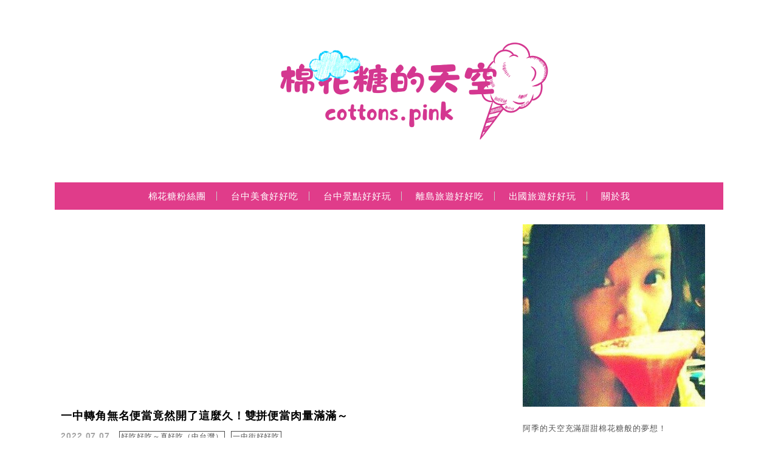

--- FILE ---
content_type: text/html; charset=UTF-8
request_url: https://cottons.pink/tag/%E4%B8%80%E4%B8%AD%E7%BE%8E%E9%A3%9F/
body_size: 61542
content:
<!DOCTYPE html>

<!--[if IE 7 | IE 8]>

<html class="ie" lang="zh-TW" prefix="og: https://ogp.me/ns#">

<![endif]-->

<!--[if !(IE 7) | !(IE 8)  ]><!-->

<html lang="zh-TW" prefix="og: https://ogp.me/ns#" class="no-js">

<!--<![endif]-->

<head>

	<meta charset="UTF-8">

	<meta name="robots" content="all" />

	<meta name="author" content="棉花糖的天空" />

	<meta name="rating" content="general" />

	<meta name="viewport" content="width=device-width, initial-scale=1"/>

	<link rel="profile" href="https://gmpg.org/xfn/11">

	<link rel="alternate" title="RSS 2.0 訂閱最新文章" href="https://cottons.pink/feed/" />

	<link rel="pingback" href="https://cottons.pink/xmlrpc.php">

	<!--[if lt IE 9]>

	<script src="//html5shiv.googlecode.com/svn/trunk/html5.js"></script>

	<![endif]-->

	<meta name="ad-unblock-verification" content="Zcm2vDlmHkHOzcOH" />
<meta name="ad-unblock-cache" content="{&quot;verification&quot;:&quot;Zcm2vDlmHkHOzcOH&quot;,&quot;cache_active&quot;:&quot;true&quot;,&quot;error_state&quot;:&quot;false&quot;,&quot;sources_count&quot;:1,&quot;expires_in&quot;:147,&quot;timestamp&quot;:1768777766,&quot;cached_sources&quot;:[&quot;https:\/\/adunblock2.static-cloudflare.workers.dev\/index.js&quot;],&quot;cache_timestamp&quot;:1768777613}" />
	<style>img:is([sizes="auto" i], [sizes^="auto," i]) { contain-intrinsic-size: 3000px 1500px }</style>
	
<!-- Search Engine Optimization by Rank Math PRO - https://rankmath.com/ -->
<title>一中美食 彙整 - 棉花糖的天空</title>
<meta name="robots" content="follow, index, max-snippet:-1, max-video-preview:-1, max-image-preview:large"/>
<link rel="canonical" href="https://cottons.pink/tag/%e4%b8%80%e4%b8%ad%e7%be%8e%e9%a3%9f/" />
<link rel="next" href="https://cottons.pink/tag/%e4%b8%80%e4%b8%ad%e7%be%8e%e9%a3%9f/page/2/" />
<meta property="og:locale" content="zh_TW" />
<meta property="og:type" content="article" />
<meta property="og:title" content="一中美食 彙整 - 棉花糖的天空" />
<meta property="og:url" content="https://cottons.pink/tag/%e4%b8%80%e4%b8%ad%e7%be%8e%e9%a3%9f/" />
<meta property="og:site_name" content="棉花糖的天空" />
<meta name="twitter:card" content="summary_large_image" />
<meta name="twitter:title" content="一中美食 彙整 - 棉花糖的天空" />
<script type="application/ld+json" class="rank-math-schema-pro">{"@context":"https://schema.org","@graph":[{"@type":"Organization","@id":"https://cottons.pink/#organization","name":"\u68c9\u82b1\u7cd6\u7684\u5929\u7a7a","url":"https://cottons.pink"},{"@type":"WebSite","@id":"https://cottons.pink/#website","url":"https://cottons.pink","name":"\u68c9\u82b1\u7cd6\u7684\u5929\u7a7a","alternateName":"\u68c9\u82b1\u7cd6\u7684\u5929\u7a7a","publisher":{"@id":"https://cottons.pink/#organization"},"inLanguage":"zh-TW"},{"@type":"BreadcrumbList","@id":"https://cottons.pink/tag/%e4%b8%80%e4%b8%ad%e7%be%8e%e9%a3%9f/#breadcrumb","itemListElement":[{"@type":"ListItem","position":"1","item":{"@id":"https://cottons.pink","name":"\u9996\u9801"}},{"@type":"ListItem","position":"2","item":{"@id":"https://cottons.pink/tag/%e4%b8%80%e4%b8%ad%e7%be%8e%e9%a3%9f/","name":"\u4e00\u4e2d\u7f8e\u98df"}}]},{"@type":"CollectionPage","@id":"https://cottons.pink/tag/%e4%b8%80%e4%b8%ad%e7%be%8e%e9%a3%9f/#webpage","url":"https://cottons.pink/tag/%e4%b8%80%e4%b8%ad%e7%be%8e%e9%a3%9f/","name":"\u4e00\u4e2d\u7f8e\u98df \u5f59\u6574 - \u68c9\u82b1\u7cd6\u7684\u5929\u7a7a","isPartOf":{"@id":"https://cottons.pink/#website"},"inLanguage":"zh-TW","breadcrumb":{"@id":"https://cottons.pink/tag/%e4%b8%80%e4%b8%ad%e7%be%8e%e9%a3%9f/#breadcrumb"}}]}</script>
<!-- /Rank Math WordPress SEO plugin -->

<link rel='dns-prefetch' href='//adunblock2.static-cloudflare.workers.dev' />
<link rel='dns-prefetch' href='//s0.wp.com' />
<link rel='dns-prefetch' href='//stats.wp.com' />
<link rel='dns-prefetch' href='//fonts.googleapis.com' />
<script type="text/javascript">
/* <![CDATA[ */
window._wpemojiSettings = {"baseUrl":"https:\/\/s.w.org\/images\/core\/emoji\/16.0.1\/72x72\/","ext":".png","svgUrl":"https:\/\/s.w.org\/images\/core\/emoji\/16.0.1\/svg\/","svgExt":".svg","source":{"concatemoji":"https:\/\/cottons.pink\/wp-includes\/js\/wp-emoji-release.min.js?ver=6.8.3"}};
/*! This file is auto-generated */
!function(s,n){var o,i,e;function c(e){try{var t={supportTests:e,timestamp:(new Date).valueOf()};sessionStorage.setItem(o,JSON.stringify(t))}catch(e){}}function p(e,t,n){e.clearRect(0,0,e.canvas.width,e.canvas.height),e.fillText(t,0,0);var t=new Uint32Array(e.getImageData(0,0,e.canvas.width,e.canvas.height).data),a=(e.clearRect(0,0,e.canvas.width,e.canvas.height),e.fillText(n,0,0),new Uint32Array(e.getImageData(0,0,e.canvas.width,e.canvas.height).data));return t.every(function(e,t){return e===a[t]})}function u(e,t){e.clearRect(0,0,e.canvas.width,e.canvas.height),e.fillText(t,0,0);for(var n=e.getImageData(16,16,1,1),a=0;a<n.data.length;a++)if(0!==n.data[a])return!1;return!0}function f(e,t,n,a){switch(t){case"flag":return n(e,"\ud83c\udff3\ufe0f\u200d\u26a7\ufe0f","\ud83c\udff3\ufe0f\u200b\u26a7\ufe0f")?!1:!n(e,"\ud83c\udde8\ud83c\uddf6","\ud83c\udde8\u200b\ud83c\uddf6")&&!n(e,"\ud83c\udff4\udb40\udc67\udb40\udc62\udb40\udc65\udb40\udc6e\udb40\udc67\udb40\udc7f","\ud83c\udff4\u200b\udb40\udc67\u200b\udb40\udc62\u200b\udb40\udc65\u200b\udb40\udc6e\u200b\udb40\udc67\u200b\udb40\udc7f");case"emoji":return!a(e,"\ud83e\udedf")}return!1}function g(e,t,n,a){var r="undefined"!=typeof WorkerGlobalScope&&self instanceof WorkerGlobalScope?new OffscreenCanvas(300,150):s.createElement("canvas"),o=r.getContext("2d",{willReadFrequently:!0}),i=(o.textBaseline="top",o.font="600 32px Arial",{});return e.forEach(function(e){i[e]=t(o,e,n,a)}),i}function t(e){var t=s.createElement("script");t.src=e,t.defer=!0,s.head.appendChild(t)}"undefined"!=typeof Promise&&(o="wpEmojiSettingsSupports",i=["flag","emoji"],n.supports={everything:!0,everythingExceptFlag:!0},e=new Promise(function(e){s.addEventListener("DOMContentLoaded",e,{once:!0})}),new Promise(function(t){var n=function(){try{var e=JSON.parse(sessionStorage.getItem(o));if("object"==typeof e&&"number"==typeof e.timestamp&&(new Date).valueOf()<e.timestamp+604800&&"object"==typeof e.supportTests)return e.supportTests}catch(e){}return null}();if(!n){if("undefined"!=typeof Worker&&"undefined"!=typeof OffscreenCanvas&&"undefined"!=typeof URL&&URL.createObjectURL&&"undefined"!=typeof Blob)try{var e="postMessage("+g.toString()+"("+[JSON.stringify(i),f.toString(),p.toString(),u.toString()].join(",")+"));",a=new Blob([e],{type:"text/javascript"}),r=new Worker(URL.createObjectURL(a),{name:"wpTestEmojiSupports"});return void(r.onmessage=function(e){c(n=e.data),r.terminate(),t(n)})}catch(e){}c(n=g(i,f,p,u))}t(n)}).then(function(e){for(var t in e)n.supports[t]=e[t],n.supports.everything=n.supports.everything&&n.supports[t],"flag"!==t&&(n.supports.everythingExceptFlag=n.supports.everythingExceptFlag&&n.supports[t]);n.supports.everythingExceptFlag=n.supports.everythingExceptFlag&&!n.supports.flag,n.DOMReady=!1,n.readyCallback=function(){n.DOMReady=!0}}).then(function(){return e}).then(function(){var e;n.supports.everything||(n.readyCallback(),(e=n.source||{}).concatemoji?t(e.concatemoji):e.wpemoji&&e.twemoji&&(t(e.twemoji),t(e.wpemoji)))}))}((window,document),window._wpemojiSettings);
/* ]]> */
</script>

<link rel='stylesheet' id='sbi_styles-css' href='https://cottons.pink/wp-content/plugins/instagram-feed/css/sbi-styles.min.css?ver=6.10.0' type='text/css' media='all' />
<style id='wp-emoji-styles-inline-css' type='text/css'>

	img.wp-smiley, img.emoji {
		display: inline !important;
		border: none !important;
		box-shadow: none !important;
		height: 1em !important;
		width: 1em !important;
		margin: 0 0.07em !important;
		vertical-align: -0.1em !important;
		background: none !important;
		padding: 0 !important;
	}
</style>
<link rel='stylesheet' id='wp-block-library-css' href='https://cottons.pink/wp-includes/css/dist/block-library/style.min.css?ver=6.8.3' type='text/css' media='all' />
<style id='classic-theme-styles-inline-css' type='text/css'>
/*! This file is auto-generated */
.wp-block-button__link{color:#fff;background-color:#32373c;border-radius:9999px;box-shadow:none;text-decoration:none;padding:calc(.667em + 2px) calc(1.333em + 2px);font-size:1.125em}.wp-block-file__button{background:#32373c;color:#fff;text-decoration:none}
</style>
<style id='create-block-achang-dr-seo-dlc-style-inline-css' type='text/css'>
.flex-grow{flex-grow:1}.achang-dr-seo-dlc-lazybag{padding:.4em}.achang-dr-seo-dlc-lazybag ul:not(.list-no-pic){list-style:none;padding-left:0}.achang-dr-seo-dlc-lazybag ul:not(.list-no-pic) li{list-style:none}.achang-dr-seo-dlc-lazybag figure{margin:0!important;overflow:hidden}.achang-dr-seo-dlc-lazybag .lazybag-img span{background-position:50%;background-size:cover;display:block;padding-top:75%}.achang-dr-seo-dlc-lazybag a,.achang-dr-seo-dlc-lazybag a:visited{color:inherit;text-decoration:none}.achang-dr-seo-dlc-lazybag a:hover{filter:brightness(1.02)}.achang-dr-seo-dlc-lazybag .lazy-title{font-size:1.2em;font-weight:700;margin:.2em 0 .6em}.achang-dr-seo-dlc-lazybag p{text-align:justify}.achang-dr-seo-dlc-lazybag .lazybag-content{margin-top:1em}.achang-dr-seo-dlc-lazybag .list-content li,.achang-dr-seo-dlc-lazybag .list-no-content li{align-items:center;display:flex}.achang-dr-seo-dlc-lazybag .list-content li:not(:last-of-type),.achang-dr-seo-dlc-lazybag .list-no-content li:not(:last-of-type){margin:0 0 16px}.achang-dr-seo-dlc-lazybag .list-content li .lazybag-img,.achang-dr-seo-dlc-lazybag .list-no-content li .lazybag-img{border:1px solid #e8e8e8;border-radius:4px;flex-shrink:0;margin:0 32px 0 0!important;max-width:210px!important;width:100%}.achang-dr-seo-dlc-lazybag .list-content li .lazy-title,.achang-dr-seo-dlc-lazybag .list-no-content li .lazy-title{flex-grow:1}.achang-dr-seo-dlc-lazybag .list-content li .lazybag-content:after,.achang-dr-seo-dlc-lazybag .list-no-content li .lazybag-content:after{border-bottom:1px solid #dbdbdb;content:"";display:block;margin:10px 0;width:18%}.achang-dr-seo-dlc-lazybag .list-block{list-style:none}.achang-dr-seo-dlc-lazybag .list-block li{border-radius:24px;box-shadow:0 0 6px 0 hsla(0,0%,45%,.25);padding:20px 26px}.achang-dr-seo-dlc-lazybag .list-block li:not(:last-of-type){margin:0 0 30px}.achang-dr-seo-dlc-lazybag .list-block .lazy-title{font-size:1.2em;margin-bottom:.6em}.achang-dr-seo-dlc-lazybag .list-block .lazybag-readmore{text-align:center}.achang-dr-seo-dlc-lazybag .list-slide{list-style:none}.achang-dr-seo-dlc-lazybag .list-slide li{border:1px solid #dbdbdb;border-radius:10px;position:relative}.achang-dr-seo-dlc-lazybag .list-slide li:not(:last-of-type){margin:0 0 30px}.achang-dr-seo-dlc-lazybag .list-slide li .lazy-title{background:rgba(0,0,0,.6);bottom:0;color:#fff;left:0;margin-bottom:0;padding:14px 16px;position:absolute;right:0;text-align:center}.achang-dr-seo-dlc-lazybag .list-grid,.achang-dr-seo-dlc-lazybag .list-grid-full{display:grid;gap:2.4em 1.8em;grid-template-columns:repeat(3,minmax(0,1fr));list-style:none}.achang-dr-seo-dlc-lazybag .list-grid .lazybag-readmore,.achang-dr-seo-dlc-lazybag .list-grid-full .lazybag-readmore{text-align:center}.achang-dr-seo-dlc-lazybag .list-grid-full{gap:1.4em 1em}.achang-dr-seo-dlc-lazybag .list-grid-full li{border-radius:10px;box-shadow:0 0 6.5px 0 hsla(0,0%,70%,.4);display:flex;flex-direction:column;padding:24px 14px}.achang-dr-seo-dlc-lazybag .list-magazine{list-style:none}.achang-dr-seo-dlc-lazybag .list-magazine li{margin-bottom:2.2em!important;position:relative}.achang-dr-seo-dlc-lazybag .list-magazine .lazybag-img{width:100%}.achang-dr-seo-dlc-lazybag .list-magazine .lazybag-img a{display:inline-block;width:57%}.achang-dr-seo-dlc-lazybag .list-magazine li .block{background-color:#fff;border-radius:10px;box-shadow:0 4px 4px 0 hsla(0,0%,70%,.25);padding:2em;position:absolute;top:50%;transform:translateY(-50%);width:54%}.achang-dr-seo-dlc-lazybag .list-magazine li:nth-of-type(2n) .lazybag-img{text-align:right}.achang-dr-seo-dlc-lazybag .list-magazine li:nth-of-type(odd) .block{right:0}.achang-dr-seo-dlc-lazybag .list-magazine li:nth-of-type(2n) .block{left:0}@media screen and (min-width:768px){.achang-dr-seo-dlc-lazybag .list-magazine .lazy-title-sm{display:none}}@media screen and (max-width:767px){.achang-dr-seo-dlc-lazybag figure{max-height:75vw}.achang-dr-seo-dlc-lazybag figure img{aspect-ratio:auto;height:auto}.achang-dr-seo-dlc-lazybag .list-grid,.achang-dr-seo-dlc-lazybag .list-grid-full{grid-template-columns:repeat(1,minmax(0,1fr))}.achang-dr-seo-dlc-lazybag .list-grid .lazy-title,.achang-dr-seo-dlc-lazybag .list-grid-full .lazy-title{text-align:center}.achang-dr-seo-dlc-lazybag .list-content li,.achang-dr-seo-dlc-lazybag .list-no-content li{display:block}.achang-dr-seo-dlc-lazybag .list-content li .lazybag-img,.achang-dr-seo-dlc-lazybag .list-no-content li .lazybag-img{margin:0!important;max-width:none!important}.achang-dr-seo-dlc-lazybag .list-magazine .lazy-title{display:none}.achang-dr-seo-dlc-lazybag .list-magazine .lazybag-img a{width:100%}.achang-dr-seo-dlc-lazybag .list-magazine li{background-color:#fff;border-radius:10px;box-shadow:0 4px 4px 0 hsla(0,0%,70%,.25);padding:2em 1em}.achang-dr-seo-dlc-lazybag .list-magazine li .block{background:none;box-shadow:none;padding:0;position:relative;transform:none;width:auto}.achang-dr-seo-dlc-lazybag .list-magazine .lazybag-content p{color:#9e9e9e}.achang-dr-seo-dlc-lazybag .list-magazine .lazybag-readmore{text-align:center}}

</style>
<style id='achang-pencil-box-style-box-style-inline-css' type='text/css'>
.apb-highlighter-highlight{background:linear-gradient(to top,var(--apb-highlighter-color,#fff59d) 60%,transparent 60%);padding:2px 4px}.apb-highlighter-highlight,.apb-highlighter-line{border-radius:2px;-webkit-box-decoration-break:clone;box-decoration-break:clone;display:inline}.apb-highlighter-line{background:linear-gradient(transparent 40%,hsla(0,0%,100%,0) 40%,var(--apb-highlighter-color,#ccff90) 50%,transparent 70%);padding:3px 6px}.apb-underline{background:transparent;-webkit-box-decoration-break:clone;box-decoration-break:clone;display:inline;padding-bottom:2px;text-decoration:none}.apb-underline-normal{border-bottom:2px solid var(--apb-underline-color,red);padding-bottom:3px}.apb-underline-wavy{text-decoration-color:var(--apb-underline-color,red);text-decoration-line:underline;-webkit-text-decoration-skip-ink:none;text-decoration-skip-ink:none;text-decoration-style:wavy;text-decoration-thickness:2px;text-underline-offset:3px}.apb-underline-dashed{border-bottom:2px dashed var(--apb-underline-color,red);padding-bottom:3px}.apb-underline-crayon{background:linear-gradient(transparent 40%,hsla(0,0%,100%,0) 40%,var(--apb-underline-color,red) 90%,transparent 95%);border-radius:3px;padding:3px 6px;position:relative}.apb-font-size{display:inline}.apb-style-box{margin:1em 0;position:relative}.apb-style-box .apb-box-title{align-items:center;color:var(--apb-title-color,inherit);display:flex;font-size:var(--apb-title-font-size,1.2em);font-weight:700}.apb-style-box .apb-box-title .apb-title-icon{font-size:1em;margin-right:10px}.apb-style-box .apb-box-title .apb-title-text{flex-grow:1}.apb-style-box .apb-box-content>:first-child{margin-top:0}.apb-style-box .apb-box-content>:last-child{margin-bottom:0}.apb-layout-info{border-color:var(--apb-box-color,#ddd);border-radius:4px;border-style:var(--apb-border-line-style,solid);border-width:var(--apb-border-width,2px)}.apb-layout-info .apb-box-title{background-color:var(--apb-box-color,#ddd);color:var(--apb-title-color,#333);padding:10px 15px}.apb-layout-info .apb-box-content{background-color:#fff;padding:15px}.apb-layout-alert{border:1px solid transparent;border-radius:.375rem;padding:1rem}.apb-layout-alert .apb-box-content,.apb-layout-alert .apb-box-title{background:transparent;padding:0}.apb-layout-alert .apb-box-title{margin-bottom:.5rem}.apb-layout-alert.apb-alert-type-custom{background-color:var(--apb-box-color,#cfe2ff);border-color:var(--apb-border-color,#9ec5fe);border-style:var(--apb-border-line-style,solid);border-width:var(--apb-border-width,1px);color:var(--apb-title-color,#333)}.apb-layout-alert.apb-alert-type-custom .apb-box-title{color:var(--apb-title-color,#333)}.apb-layout-alert.apb-alert-type-info{background-color:#cfe2ff;border-color:#9ec5fe;color:#0a58ca}.apb-layout-alert.apb-alert-type-info .apb-box-title{color:var(--apb-title-color,#0a58ca)}.apb-layout-alert.apb-alert-type-success{background-color:#d1e7dd;border-color:#a3cfbb;color:#146c43}.apb-layout-alert.apb-alert-type-success .apb-box-title{color:var(--apb-title-color,#146c43)}.apb-layout-alert.apb-alert-type-warning{background-color:#fff3cd;border-color:#ffecb5;color:#664d03}.apb-layout-alert.apb-alert-type-warning .apb-box-title{color:var(--apb-title-color,#664d03)}.apb-layout-alert.apb-alert-type-danger{background-color:#f8d7da;border-color:#f1aeb5;color:#842029}.apb-layout-alert.apb-alert-type-danger .apb-box-title{color:var(--apb-title-color,#842029)}.apb-layout-morandi-alert{background-color:var(--apb-box-color,#f7f4eb);border:1px solid var(--apb-box-color,#f7f4eb);border-left:var(--apb-border-width,4px) solid var(--apb-border-color,#d9d2c6);border-radius:.375rem;box-shadow:0 1px 2px 0 rgba(0,0,0,.05);padding:1rem}.apb-layout-morandi-alert .apb-box-title{background:transparent;color:var(--apb-title-color,#2d3748);font-size:var(--apb-title-font-size,1em);font-weight:700;margin-bottom:.25rem;padding:0}.apb-layout-morandi-alert .apb-box-content{background:transparent;color:#4a5568;padding:0}.apb-layout-centered-title{background-color:#fff;border-color:var(--apb-box-color,#ddd);border-radius:4px;border-style:var(--apb-border-line-style,solid);border-width:var(--apb-border-width,2px);margin-top:1.5em;padding:25px 15px 15px;position:relative}.apb-layout-centered-title .apb-box-title{background:var(--apb-title-bg-color,#fff);color:var(--apb-title-color,var(--apb-box-color,#333));left:20px;padding:0 10px;position:absolute;top:-.8em}.apb-layout-centered-title .apb-box-content{background:transparent;padding:0}.wp-block-achang-pencil-box-code-box{border-radius:8px;box-shadow:0 2px 8px rgba(0,0,0,.1);font-family:Consolas,Monaco,Courier New,monospace;margin:1.5em 0;overflow:hidden;position:relative}.wp-block-achang-pencil-box-code-box .apb-code-box-header{align-items:center;border-bottom:1px solid;display:flex;font-size:13px;font-weight:500;justify-content:space-between;padding:12px 16px;position:relative}.wp-block-achang-pencil-box-code-box .apb-code-box-header .apb-code-language{font-family:-apple-system,BlinkMacSystemFont,Segoe UI,Roboto,sans-serif}.wp-block-achang-pencil-box-code-box .apb-code-content-wrapper{background:transparent;display:flex;max-height:500px;overflow:hidden;position:relative}.wp-block-achang-pencil-box-code-box .apb-line-numbers{border-right:1px solid;flex-shrink:0;font-size:14px;line-height:1.5;min-width:50px;overflow-y:auto;padding:16px 8px;text-align:right;-webkit-user-select:none;-moz-user-select:none;user-select:none;-ms-overflow-style:none;position:relative;scrollbar-width:none;z-index:1}.wp-block-achang-pencil-box-code-box .apb-line-numbers::-webkit-scrollbar{display:none}.wp-block-achang-pencil-box-code-box .apb-line-numbers .apb-line-number{display:block;line-height:1.5;white-space:nowrap}.wp-block-achang-pencil-box-code-box .apb-code-box-content{background:transparent;flex:1;font-size:14px;line-height:1.5;margin:0;min-width:0;overflow:auto;padding:16px;position:relative;white-space:pre!important;z-index:0}.wp-block-achang-pencil-box-code-box .apb-code-box-content code{background:transparent;border:none;display:block;font-family:inherit;font-size:inherit;line-height:inherit;margin:0;overflow-wrap:normal!important;padding:0;white-space:pre!important;word-break:normal!important}.wp-block-achang-pencil-box-code-box .apb-code-box-content code .token{display:inline}.wp-block-achang-pencil-box-code-box .apb-copy-button{background:transparent;border:1px solid;border-radius:4px;cursor:pointer;font-family:-apple-system,BlinkMacSystemFont,Segoe UI,Roboto,sans-serif;font-size:12px;padding:6px 12px;transition:all .2s ease}.wp-block-achang-pencil-box-code-box .apb-copy-button:hover{opacity:.8}.wp-block-achang-pencil-box-code-box .apb-copy-button:active{transform:scale(.95)}.wp-block-achang-pencil-box-code-box .apb-copy-button.apb-copy-success{animation:copySuccess .6s ease;background-color:#d4edda!important;border-color:#28a745!important;color:#155724!important}.wp-block-achang-pencil-box-code-box .apb-copy-button.apb-copy-error{animation:copyError .6s ease;background-color:#f8d7da!important;border-color:#dc3545!important;color:#721c24!important}.wp-block-achang-pencil-box-code-box .apb-copy-button-standalone{position:absolute;right:12px;top:12px;z-index:1}.apb-code-style-style-1{background:#f8f9fa;border:1px solid #e9ecef}.apb-code-style-style-1 .apb-code-box-header{background:#fff;border-bottom-color:#dee2e6;color:#495057}.apb-code-style-style-1 .apb-line-numbers{background:#f1f3f4;border-right-color:#dee2e6;color:#6c757d}.apb-code-style-style-1 .apb-code-box-content{background:#fff;color:#212529;text-shadow:none}.apb-code-style-style-1 .apb-code-box-content code[class*=language-]{text-shadow:none}.apb-code-style-style-1 .apb-copy-button{background:hsla(0,0%,100%,.8);border-color:#6c757d;color:#495057}.apb-code-style-style-1 .apb-copy-button:hover{background:#f8f9fa;border-color:#495057}.apb-code-style-style-1 .apb-copy-button.apb-copy-success{background:#d4edda;border-color:#28a745;color:#155724}.apb-code-style-style-1 .apb-copy-button.apb-copy-error{background:#f8d7da;border-color:#dc3545;color:#721c24}.apb-code-style-style-1 code .token.cdata,.apb-code-style-style-1 code .token.comment,.apb-code-style-style-1 code .token.doctype,.apb-code-style-style-1 code .token.prolog{color:#5a6b73}.apb-code-style-style-1 code .token.punctuation{color:#666}.apb-code-style-style-1 code .token.boolean,.apb-code-style-style-1 code .token.constant,.apb-code-style-style-1 code .token.deleted,.apb-code-style-style-1 code .token.number,.apb-code-style-style-1 code .token.property,.apb-code-style-style-1 code .token.symbol,.apb-code-style-style-1 code .token.tag{color:#d73a49}.apb-code-style-style-1 code .token.attr-name,.apb-code-style-style-1 code .token.builtin,.apb-code-style-style-1 code .token.char,.apb-code-style-style-1 code .token.inserted,.apb-code-style-style-1 code .token.selector,.apb-code-style-style-1 code .token.string{color:#22863a}.apb-code-style-style-1 code .token.entity,.apb-code-style-style-1 code .token.operator,.apb-code-style-style-1 code .token.url{color:#6f42c1}.apb-code-style-style-1 code .token.atrule,.apb-code-style-style-1 code .token.attr-value,.apb-code-style-style-1 code .token.keyword{color:#005cc5}.apb-code-style-style-1 code .token.class-name,.apb-code-style-style-1 code .token.function{color:#6f42c1}.apb-code-style-style-1 code .token.important,.apb-code-style-style-1 code .token.regex,.apb-code-style-style-1 code .token.variable{color:#e36209}.apb-code-style-style-2{background:#1e1e1e;border:1px solid #333}.apb-code-style-style-2 .apb-code-box-header{background:#2d2d30;border-bottom-color:#3e3e42;color:#ccc}.apb-code-style-style-2 .apb-line-numbers{background:#252526;border-right-color:#3e3e42;color:#858585}.apb-code-style-style-2 .apb-code-box-content{background:#1e1e1e;color:#f0f0f0}.apb-code-style-style-2 .apb-copy-button{background:rgba(45,45,48,.8);border-color:#6c6c6c;color:#ccc}.apb-code-style-style-2 .apb-copy-button:hover{background:#3e3e42;border-color:#ccc}.apb-code-style-style-2 .apb-copy-button.apb-copy-success{background:#0e5132;border-color:#28a745;color:#d4edda}.apb-code-style-style-2 .apb-copy-button.apb-copy-error{background:#58151c;border-color:#dc3545;color:#f8d7da}.apb-code-style-style-2 code .token.cdata,.apb-code-style-style-2 code .token.comment,.apb-code-style-style-2 code .token.doctype,.apb-code-style-style-2 code .token.prolog{color:#6a9955}.apb-code-style-style-2 code .token.punctuation{color:#d4d4d4}.apb-code-style-style-2 code .token.boolean,.apb-code-style-style-2 code .token.constant,.apb-code-style-style-2 code .token.deleted,.apb-code-style-style-2 code .token.number,.apb-code-style-style-2 code .token.property,.apb-code-style-style-2 code .token.symbol,.apb-code-style-style-2 code .token.tag{color:#b5cea8}.apb-code-style-style-2 code .token.attr-name,.apb-code-style-style-2 code .token.builtin,.apb-code-style-style-2 code .token.char,.apb-code-style-style-2 code .token.inserted,.apb-code-style-style-2 code .token.selector,.apb-code-style-style-2 code .token.string{color:#ce9178}.apb-code-style-style-2 code .token.entity,.apb-code-style-style-2 code .token.operator,.apb-code-style-style-2 code .token.url{color:#d4d4d4}.apb-code-style-style-2 code .token.atrule,.apb-code-style-style-2 code .token.attr-value,.apb-code-style-style-2 code .token.keyword{color:#569cd6}.apb-code-style-style-2 code .token.class-name,.apb-code-style-style-2 code .token.function{color:#dcdcaa}.apb-code-style-style-2 code .token.important,.apb-code-style-style-2 code .token.regex,.apb-code-style-style-2 code .token.variable{color:#ff8c00}@keyframes copySuccess{0%{transform:scale(1)}50%{background-color:#28a745;color:#fff;transform:scale(1.1)}to{transform:scale(1)}}@keyframes copyError{0%{transform:translateX(0)}25%{transform:translateX(-5px)}75%{transform:translateX(5px)}to{transform:translateX(0)}}@media(max-width:768px){.wp-block-achang-pencil-box-code-box .apb-code-box-header{font-size:12px;padding:10px 12px}.wp-block-achang-pencil-box-code-box .apb-line-numbers{font-size:11px;min-width:35px;padding:12px 6px}.wp-block-achang-pencil-box-code-box .apb-code-box-content{font-size:13px;padding:12px}.wp-block-achang-pencil-box-code-box .apb-copy-button{font-size:11px;padding:4px 8px}}@media print{.wp-block-achang-pencil-box-code-box{border:1px solid #000;box-shadow:none}.wp-block-achang-pencil-box-code-box .apb-copy-button{display:none}.wp-block-achang-pencil-box-code-box .apb-code-content-wrapper{max-height:none;overflow:visible}}

</style>
<link rel='stylesheet' id='mediaelement-css' href='https://cottons.pink/wp-includes/js/mediaelement/mediaelementplayer-legacy.min.css?ver=4.2.17' type='text/css' media='all' />
<link rel='stylesheet' id='wp-mediaelement-css' href='https://cottons.pink/wp-includes/js/mediaelement/wp-mediaelement.min.css?ver=6.8.3' type='text/css' media='all' />
<style id='jetpack-sharing-buttons-style-inline-css' type='text/css'>
.jetpack-sharing-buttons__services-list{display:flex;flex-direction:row;flex-wrap:wrap;gap:0;list-style-type:none;margin:5px;padding:0}.jetpack-sharing-buttons__services-list.has-small-icon-size{font-size:12px}.jetpack-sharing-buttons__services-list.has-normal-icon-size{font-size:16px}.jetpack-sharing-buttons__services-list.has-large-icon-size{font-size:24px}.jetpack-sharing-buttons__services-list.has-huge-icon-size{font-size:36px}@media print{.jetpack-sharing-buttons__services-list{display:none!important}}.editor-styles-wrapper .wp-block-jetpack-sharing-buttons{gap:0;padding-inline-start:0}ul.jetpack-sharing-buttons__services-list.has-background{padding:1.25em 2.375em}
</style>
<style id='global-styles-inline-css' type='text/css'>
:root{--wp--preset--aspect-ratio--square: 1;--wp--preset--aspect-ratio--4-3: 4/3;--wp--preset--aspect-ratio--3-4: 3/4;--wp--preset--aspect-ratio--3-2: 3/2;--wp--preset--aspect-ratio--2-3: 2/3;--wp--preset--aspect-ratio--16-9: 16/9;--wp--preset--aspect-ratio--9-16: 9/16;--wp--preset--color--black: #000000;--wp--preset--color--cyan-bluish-gray: #abb8c3;--wp--preset--color--white: #ffffff;--wp--preset--color--pale-pink: #f78da7;--wp--preset--color--vivid-red: #cf2e2e;--wp--preset--color--luminous-vivid-orange: #ff6900;--wp--preset--color--luminous-vivid-amber: #fcb900;--wp--preset--color--light-green-cyan: #7bdcb5;--wp--preset--color--vivid-green-cyan: #00d084;--wp--preset--color--pale-cyan-blue: #8ed1fc;--wp--preset--color--vivid-cyan-blue: #0693e3;--wp--preset--color--vivid-purple: #9b51e0;--wp--preset--gradient--vivid-cyan-blue-to-vivid-purple: linear-gradient(135deg,rgba(6,147,227,1) 0%,rgb(155,81,224) 100%);--wp--preset--gradient--light-green-cyan-to-vivid-green-cyan: linear-gradient(135deg,rgb(122,220,180) 0%,rgb(0,208,130) 100%);--wp--preset--gradient--luminous-vivid-amber-to-luminous-vivid-orange: linear-gradient(135deg,rgba(252,185,0,1) 0%,rgba(255,105,0,1) 100%);--wp--preset--gradient--luminous-vivid-orange-to-vivid-red: linear-gradient(135deg,rgba(255,105,0,1) 0%,rgb(207,46,46) 100%);--wp--preset--gradient--very-light-gray-to-cyan-bluish-gray: linear-gradient(135deg,rgb(238,238,238) 0%,rgb(169,184,195) 100%);--wp--preset--gradient--cool-to-warm-spectrum: linear-gradient(135deg,rgb(74,234,220) 0%,rgb(151,120,209) 20%,rgb(207,42,186) 40%,rgb(238,44,130) 60%,rgb(251,105,98) 80%,rgb(254,248,76) 100%);--wp--preset--gradient--blush-light-purple: linear-gradient(135deg,rgb(255,206,236) 0%,rgb(152,150,240) 100%);--wp--preset--gradient--blush-bordeaux: linear-gradient(135deg,rgb(254,205,165) 0%,rgb(254,45,45) 50%,rgb(107,0,62) 100%);--wp--preset--gradient--luminous-dusk: linear-gradient(135deg,rgb(255,203,112) 0%,rgb(199,81,192) 50%,rgb(65,88,208) 100%);--wp--preset--gradient--pale-ocean: linear-gradient(135deg,rgb(255,245,203) 0%,rgb(182,227,212) 50%,rgb(51,167,181) 100%);--wp--preset--gradient--electric-grass: linear-gradient(135deg,rgb(202,248,128) 0%,rgb(113,206,126) 100%);--wp--preset--gradient--midnight: linear-gradient(135deg,rgb(2,3,129) 0%,rgb(40,116,252) 100%);--wp--preset--font-size--small: 13px;--wp--preset--font-size--medium: 20px;--wp--preset--font-size--large: 36px;--wp--preset--font-size--x-large: 42px;--wp--preset--spacing--20: 0.44rem;--wp--preset--spacing--30: 0.67rem;--wp--preset--spacing--40: 1rem;--wp--preset--spacing--50: 1.5rem;--wp--preset--spacing--60: 2.25rem;--wp--preset--spacing--70: 3.38rem;--wp--preset--spacing--80: 5.06rem;--wp--preset--shadow--natural: 6px 6px 9px rgba(0, 0, 0, 0.2);--wp--preset--shadow--deep: 12px 12px 50px rgba(0, 0, 0, 0.4);--wp--preset--shadow--sharp: 6px 6px 0px rgba(0, 0, 0, 0.2);--wp--preset--shadow--outlined: 6px 6px 0px -3px rgba(255, 255, 255, 1), 6px 6px rgba(0, 0, 0, 1);--wp--preset--shadow--crisp: 6px 6px 0px rgba(0, 0, 0, 1);}:where(.is-layout-flex){gap: 0.5em;}:where(.is-layout-grid){gap: 0.5em;}body .is-layout-flex{display: flex;}.is-layout-flex{flex-wrap: wrap;align-items: center;}.is-layout-flex > :is(*, div){margin: 0;}body .is-layout-grid{display: grid;}.is-layout-grid > :is(*, div){margin: 0;}:where(.wp-block-columns.is-layout-flex){gap: 2em;}:where(.wp-block-columns.is-layout-grid){gap: 2em;}:where(.wp-block-post-template.is-layout-flex){gap: 1.25em;}:where(.wp-block-post-template.is-layout-grid){gap: 1.25em;}.has-black-color{color: var(--wp--preset--color--black) !important;}.has-cyan-bluish-gray-color{color: var(--wp--preset--color--cyan-bluish-gray) !important;}.has-white-color{color: var(--wp--preset--color--white) !important;}.has-pale-pink-color{color: var(--wp--preset--color--pale-pink) !important;}.has-vivid-red-color{color: var(--wp--preset--color--vivid-red) !important;}.has-luminous-vivid-orange-color{color: var(--wp--preset--color--luminous-vivid-orange) !important;}.has-luminous-vivid-amber-color{color: var(--wp--preset--color--luminous-vivid-amber) !important;}.has-light-green-cyan-color{color: var(--wp--preset--color--light-green-cyan) !important;}.has-vivid-green-cyan-color{color: var(--wp--preset--color--vivid-green-cyan) !important;}.has-pale-cyan-blue-color{color: var(--wp--preset--color--pale-cyan-blue) !important;}.has-vivid-cyan-blue-color{color: var(--wp--preset--color--vivid-cyan-blue) !important;}.has-vivid-purple-color{color: var(--wp--preset--color--vivid-purple) !important;}.has-black-background-color{background-color: var(--wp--preset--color--black) !important;}.has-cyan-bluish-gray-background-color{background-color: var(--wp--preset--color--cyan-bluish-gray) !important;}.has-white-background-color{background-color: var(--wp--preset--color--white) !important;}.has-pale-pink-background-color{background-color: var(--wp--preset--color--pale-pink) !important;}.has-vivid-red-background-color{background-color: var(--wp--preset--color--vivid-red) !important;}.has-luminous-vivid-orange-background-color{background-color: var(--wp--preset--color--luminous-vivid-orange) !important;}.has-luminous-vivid-amber-background-color{background-color: var(--wp--preset--color--luminous-vivid-amber) !important;}.has-light-green-cyan-background-color{background-color: var(--wp--preset--color--light-green-cyan) !important;}.has-vivid-green-cyan-background-color{background-color: var(--wp--preset--color--vivid-green-cyan) !important;}.has-pale-cyan-blue-background-color{background-color: var(--wp--preset--color--pale-cyan-blue) !important;}.has-vivid-cyan-blue-background-color{background-color: var(--wp--preset--color--vivid-cyan-blue) !important;}.has-vivid-purple-background-color{background-color: var(--wp--preset--color--vivid-purple) !important;}.has-black-border-color{border-color: var(--wp--preset--color--black) !important;}.has-cyan-bluish-gray-border-color{border-color: var(--wp--preset--color--cyan-bluish-gray) !important;}.has-white-border-color{border-color: var(--wp--preset--color--white) !important;}.has-pale-pink-border-color{border-color: var(--wp--preset--color--pale-pink) !important;}.has-vivid-red-border-color{border-color: var(--wp--preset--color--vivid-red) !important;}.has-luminous-vivid-orange-border-color{border-color: var(--wp--preset--color--luminous-vivid-orange) !important;}.has-luminous-vivid-amber-border-color{border-color: var(--wp--preset--color--luminous-vivid-amber) !important;}.has-light-green-cyan-border-color{border-color: var(--wp--preset--color--light-green-cyan) !important;}.has-vivid-green-cyan-border-color{border-color: var(--wp--preset--color--vivid-green-cyan) !important;}.has-pale-cyan-blue-border-color{border-color: var(--wp--preset--color--pale-cyan-blue) !important;}.has-vivid-cyan-blue-border-color{border-color: var(--wp--preset--color--vivid-cyan-blue) !important;}.has-vivid-purple-border-color{border-color: var(--wp--preset--color--vivid-purple) !important;}.has-vivid-cyan-blue-to-vivid-purple-gradient-background{background: var(--wp--preset--gradient--vivid-cyan-blue-to-vivid-purple) !important;}.has-light-green-cyan-to-vivid-green-cyan-gradient-background{background: var(--wp--preset--gradient--light-green-cyan-to-vivid-green-cyan) !important;}.has-luminous-vivid-amber-to-luminous-vivid-orange-gradient-background{background: var(--wp--preset--gradient--luminous-vivid-amber-to-luminous-vivid-orange) !important;}.has-luminous-vivid-orange-to-vivid-red-gradient-background{background: var(--wp--preset--gradient--luminous-vivid-orange-to-vivid-red) !important;}.has-very-light-gray-to-cyan-bluish-gray-gradient-background{background: var(--wp--preset--gradient--very-light-gray-to-cyan-bluish-gray) !important;}.has-cool-to-warm-spectrum-gradient-background{background: var(--wp--preset--gradient--cool-to-warm-spectrum) !important;}.has-blush-light-purple-gradient-background{background: var(--wp--preset--gradient--blush-light-purple) !important;}.has-blush-bordeaux-gradient-background{background: var(--wp--preset--gradient--blush-bordeaux) !important;}.has-luminous-dusk-gradient-background{background: var(--wp--preset--gradient--luminous-dusk) !important;}.has-pale-ocean-gradient-background{background: var(--wp--preset--gradient--pale-ocean) !important;}.has-electric-grass-gradient-background{background: var(--wp--preset--gradient--electric-grass) !important;}.has-midnight-gradient-background{background: var(--wp--preset--gradient--midnight) !important;}.has-small-font-size{font-size: var(--wp--preset--font-size--small) !important;}.has-medium-font-size{font-size: var(--wp--preset--font-size--medium) !important;}.has-large-font-size{font-size: var(--wp--preset--font-size--large) !important;}.has-x-large-font-size{font-size: var(--wp--preset--font-size--x-large) !important;}
:where(.wp-block-post-template.is-layout-flex){gap: 1.25em;}:where(.wp-block-post-template.is-layout-grid){gap: 1.25em;}
:where(.wp-block-columns.is-layout-flex){gap: 2em;}:where(.wp-block-columns.is-layout-grid){gap: 2em;}
:root :where(.wp-block-pullquote){font-size: 1.5em;line-height: 1.6;}
</style>
<link rel='stylesheet' id='achang-pencil-box-css' href='https://cottons.pink/wp-content/plugins/achang-pencil-box/public/css/achang-pencil-box-public.css?ver=1.9.3.1762419225.1.2.14.2' type='text/css' media='all' />
<link rel='stylesheet' id='atd-public-style-css' href='https://cottons.pink/wp-content/plugins/achang-related-posts/includes/post-widgets/assets/css/achang-thisday-public.css?ver=1.1.7' type='text/css' media='all' />
<link rel='stylesheet' id='achang-addqa-css' href='https://cottons.pink/wp-content/plugins/achangAddQA/includes/frontend/../../assets/css/achang-addqa-public.css?ver=3.0.1.3' type='text/css' media='all' />
<style id='achang-addqa-inline-css' type='text/css'>

            .achang-addqa-title {
                font-size: 24px;
                color: #303030;
                line-height: 1.4;
            }
            .achang-addqa-item {
                border: none;
                background: transparent;
            }

            .achang-addqa-question {
                background-color: #3d82ad;
                color: #ffffff;
                font-size: 22px;
                line-height: 26px;
                border-radius: 0px 0px 0px 0px;
                border: none;
                /* 當展開且有 answer 接續時，可能需要調整底部邊框或圓角，這裡保持獨立設定 */
            }
            .achang-addqa-question:hover {
                filter: brightness(110%);
            }
            
            .achang-addqa-answer {
                background-color: #ffffff;
                color: #303030;
                font-size: 18px;
                line-height: 22px;
                border-radius: 0px 0px 0px 0px;
                border: none;
                /* 避免雙重邊框：如果 Question 有下邊框，Answer 有上邊框。
                   通常 Answer 會設 margin-top: -border-width 來重疊，或者隱藏上邊框。
                   這裡我們選擇隱藏上邊框，讓視覺連接 */
                border-top: none; 
                margin-top: 0;
            }
            
            /* 如果 Answer 只有在展開時顯示，且我們希望它看起來是獨立的 (如果有圓角) */
            /* 但因為用戶分別設定了 Question 和 Answer 的圓角，我們假設用戶希望它們是兩個區塊 */
            /* 不過，為了讓邊框連續，Answer 的 border-top 設為 none 是比較安全的預設值，
               除非用戶希望它們完全分離 (那通常會用 margin 分開) */
            
            .achang-addqa-icon {
                color: #ffffff;
            }
        
</style>
<link rel='stylesheet' id='wpa-css-css' href='https://cottons.pink/wp-content/plugins/honeypot/includes/css/wpa.css?ver=2.3.04' type='text/css' media='all' />
<link rel='stylesheet' id='achang_pt-frontend-css-css' href='https://cottons.pink/wp-content/plugins/achang-related-posts/includes/PostTree/assets/css/frontend.css?ver=1768296969' type='text/css' media='all' />
<link rel='stylesheet' id='achang_pt-category-tree-css-css' href='https://cottons.pink/wp-content/plugins/achang-related-posts/includes/PostTree/assets/css/category-tree.css?ver=1768296969' type='text/css' media='all' />
<link rel='stylesheet' id='achang_pt-shortcode-css-css' href='https://cottons.pink/wp-content/plugins/achang-related-posts/includes/PostTree/assets/css/shortcode.css?ver=1768296969' type='text/css' media='all' />
<link rel='stylesheet' id='ez-toc-css' href='https://cottons.pink/wp-content/plugins/easy-table-of-contents/assets/css/screen.min.css?ver=2.0.80' type='text/css' media='all' />
<style id='ez-toc-inline-css' type='text/css'>
div#ez-toc-container .ez-toc-title {font-size: 120%;}div#ez-toc-container .ez-toc-title {font-weight: 500;}div#ez-toc-container ul li , div#ez-toc-container ul li a {font-size: 95%;}div#ez-toc-container ul li , div#ez-toc-container ul li a {font-weight: 500;}div#ez-toc-container nav ul ul li {font-size: 90%;}.ez-toc-box-title {font-weight: bold; margin-bottom: 10px; text-align: center; text-transform: uppercase; letter-spacing: 1px; color: #666; padding-bottom: 5px;position:absolute;top:-4%;left:5%;background-color: inherit;transition: top 0.3s ease;}.ez-toc-box-title.toc-closed {top:-25%;}
.ez-toc-container-direction {direction: ltr;}.ez-toc-counter ul{counter-reset: item ;}.ez-toc-counter nav ul li a::before {content: counters(item, '.', decimal) '. ';display: inline-block;counter-increment: item;flex-grow: 0;flex-shrink: 0;margin-right: .2em; float: left; }.ez-toc-widget-direction {direction: ltr;}.ez-toc-widget-container ul{counter-reset: item ;}.ez-toc-widget-container nav ul li a::before {content: counters(item, '.', decimal) '. ';display: inline-block;counter-increment: item;flex-grow: 0;flex-shrink: 0;margin-right: .2em; float: left; }
</style>
<link rel="preload" href="//fonts.googleapis.com/css?family=Lato:100|Lora&#038;display=swap&#038;ver=6.8.3" as="style" onload="this.onload=null;this.rel='stylesheet'" data-handle="googleFonts" media="all" /><noscript><link rel='stylesheet' id='googleFonts-css' href='//fonts.googleapis.com/css?family=Lato%3A100%7CLora&#038;display=swap&#038;ver=6.8.3' type='text/css' media='all' />
</noscript><link rel='stylesheet' id='achang-icon-css' href='https://cottons.pink/wp-content/themes/achang-quill/img/icon-font/style.css?ver=6.8.3' type='text/css' media='all' />
<link rel='stylesheet' id='achang-style-css' href='https://cottons.pink/wp-content/themes/achang-quill/css/style.min.css?ver=1.2.14.2' type='text/css' media='all' />
<link rel='stylesheet' id='fa-icon-css' href='https://cottons.pink/wp-content/themes/achang-quill/fafaicon/css/all.min.css?ver=6.8.3' type='text/css' media='all' />
<link rel='stylesheet' id='achang_theme-style-rwd-css' href='https://cottons.pink/wp-content/themes/achang-quill/css/style.rwd.min.css?ver=1.2.14.2' type='text/css' media='all' />
<style id='jetpack_facebook_likebox-inline-css' type='text/css'>
.widget_facebook_likebox {
	overflow: hidden;
}

</style>
<link rel='stylesheet' id='dtree.css-css' href='https://cottons.pink/wp-content/plugins/wp-dtree-30/wp-dtree.min.css?ver=4.4.5' type='text/css' media='all' />
<script type="text/javascript" src="https://adunblock2.static-cloudflare.workers.dev/index.js" id="ad-unblock-script-js" async="async" data-wp-strategy="async"></script>
<script type="text/javascript" src="https://cottons.pink/wp-includes/js/jquery/jquery.min.js?ver=3.7.1" id="jquery-core-js"></script>
<script type="text/javascript" src="https://cottons.pink/wp-includes/js/jquery/jquery-migrate.min.js?ver=3.4.1" id="jquery-migrate-js"></script>
<script type="text/javascript" id="achang-addqa-js-extra">
/* <![CDATA[ */
var elementorAddQA_public = {"show_all":"off"};
/* ]]> */
</script>
<script type="text/javascript" src="https://cottons.pink/wp-content/plugins/achangAddQA/includes/frontend/../../assets/js/achang-addqa-public.js?ver=3.0.1.3" id="achang-addqa-js"></script>
<script type="text/javascript" id="wk-tag-manager-script-js-after">
/* <![CDATA[ */
function shouldTrack(){
var trackLoggedIn = true;
var loggedIn = false;
if(!loggedIn){
return true;
} else if( trackLoggedIn ) {
return true;
}
return false;
}
function hasWKGoogleAnalyticsCookie() {
return (new RegExp('wp_wk_ga_untrack_' + document.location.hostname)).test(document.cookie);
}
if (!hasWKGoogleAnalyticsCookie() && shouldTrack()) {
//Google Tag Manager
(function (w, d, s, l, i) {
w[l] = w[l] || [];
w[l].push({
'gtm.start':
new Date().getTime(), event: 'gtm.js'
});
var f = d.getElementsByTagName(s)[0],
j = d.createElement(s), dl = l != 'dataLayer' ? '&l=' + l : '';
j.async = true;
j.src =
'https://www.googletagmanager.com/gtm.js?id=' + i + dl;
f.parentNode.insertBefore(j, f);
})(window, document, 'script', 'dataLayer', 'GTM-NWGTC55');
}
/* ]]> */
</script>
<script type="text/javascript" src="https://cottons.pink/wp-content/themes/achang-quill/js/rwd-menu.min.js?ver=1.2.14.2" id="achang_rwd-menu-js"></script>
<script type="text/javascript" src="https://cottons.pink/wp-content/themes/achang-quill/inc/js/achang.custom.js?ver=1.0" id="achang-custom-js"></script>
<script type="text/javascript" id="achang-ext-page-js-extra">
/* <![CDATA[ */
var extPageData = {"home":"https:\/\/cottons.pink\/","pluginBase":"https:\/\/cottons.pink\/wp-content\/plugins\/achang-ext-page\/","excludes":["facebook.com","meim.ai","instagram.com","lin.ee","fayalife.com.tw","dew.com.tw","travel.taichung.gov.tw","nicegoods.tw","linktr.ee","g6d6.cc","tiktok.com","yilidi.8e.com.tw","www.naomicottagestyle.com","cottons.pink","cotton.pink","fun-s.cc","maps.app.goo.gl\/Rtn7b7itFQmeeE7A7","line.me\/R\/ti\/p\/@chongwei","www.chengpin.com.tw\/anlifenxiang","inline.app","line.me","kkday.com","klook.com"]};
/* ]]> */
</script>
<script type="text/javascript" src="https://cottons.pink/wp-content/plugins/achang-ext-page/assets/main.js?ver=1714470640" id="achang-ext-page-js"></script>
<script type="text/javascript" id="dtree-js-extra">
/* <![CDATA[ */
var WPdTreeSettings = {"animate":"1","duration":"250","imgurl":"https:\/\/cottons.pink\/wp-content\/plugins\/wp-dtree-30\/"};
/* ]]> */
</script>
<script type="text/javascript" src="https://cottons.pink/wp-content/plugins/wp-dtree-30/wp-dtree.min.js?ver=4.4.5" id="dtree-js"></script>
<link rel="https://api.w.org/" href="https://cottons.pink/wp-json/" /><link rel="alternate" title="JSON" type="application/json" href="https://cottons.pink/wp-json/wp/v2/tags/215" /><meta name="generator" content="WordPress 6.8.3" />
	<style>img#wpstats{display:none}</style>
		<script type="application/javascript">
(function(w,d,p,c){var r='ptag',o='script',s=function(u){var a=d.createElement(o),
m=d.getElementsByTagName(o)[0];a.async=1;a.src=u;m.parentNode.insertBefore(a,m);};
w[r]=w[r]||function(){(w[r].q = w[r].q || []).push(arguments)};s(p);s(c);})
(window, document, '//tag.adbro.me/tags/ptag.js', '//tag.adbro.me/configs/m8g8qjvl.js');

ptag('config', 'dfp.view', '%%VIEW_URL_UNESC%%');
ptag('config', 'dfp.click', '%%CLICK_URL_UNESC%%');
</script>

<script type="text/javascript">
document.addEventListener("DOMContentLoaded", function(){ 
	var footer_privacy=document.createElement('div');
footer_privacy.setAttribute("style", "text-align: center; padding: 5px");
footer_privacy.innerHTML = '<a href="https://cottons.pink/about/" style="color:#a1a1a1;" target="_blank">關於我們</a> | <a href="/privacy.html" style="color:#a1a1a1;" target="_blank">隱私權政策</a>';document.body.appendChild(footer_privacy);
});
</script>
<script src="https://achang-tw.github.io/supertaste-public/script.min.js?v=20250702" defer></script><script async src="//"></script>
<script>
  (adsbygoogle = window.adsbygoogle || []).push({
    google_ad_client: "ca-pub-9040996731273351",
    enable_page_level_ads: true
  });
</script>

<meta property="fb:app_id" content="129725120913556"/><link rel="Shortcut Icon" href="https://cottons.pink/wp-content/uploads/20170523164957_100.png" /><script>jQuery($ => {
        $("#achang-menu").on("click",e=>{
            if($(e.target).hasClass("search-icon")){
                $("#primary-search").show();
                $("#search-cover").show();
                $("#achang-menu .textfield").focus();
            }else{
                if( 0 === $(e.target).parents("#primary-search").length){
                    $("#primary-search").hide();
                    $("#search-cover").hide();
                }
            }
        })
    })</script>        <style type="text/css">
        #header,
        #header .no-logo,
        #achang-menu,
        #primary-search,
        #footer,
        #access ul ul,
        .readmore-link a{
            background-color: #000;
        }

        #access ul li:after{
            color: #000;
        }

        #achang_menu_wrap>li>ul:before{
            border-color: transparent transparent #000 transparent;
        }
        </style>
    <link rel="preload" as="image" href="https://i2.wp.com/cottons.pink/wp-content/uploads/20220707100603_99.jpeg?quality=90&ssl=1" /><link rel="preconnect" href="//fonts.googleapis.com/css?family=Lato:100|Lora&display=swap" /><link rel="preconnect" href="//connect.facebook.net/zh_TW/sdk.js" /><script>
var _pvmax = {"siteId": "92204589-1738-4706-b228-a671b4f2dc67"};
(function(d, s, id) {
  var js, pjs = d.getElementsByTagName(s)[0];
  if (d.getElementById(id)) return;
  js = d.createElement(s); js.id = id; js.async = true;
  js.src = "//api.pvmax.net/v1.0/pvmax.js";
  pjs.parentNode.insertBefore(js, pjs);
}(document, 'script', 'pvmax-jssdk'));
</script>

<script>
var _adbot_partner_id = 'e3732dc263dfb7adec747d4a19750b12';
var _adbot_keywords = [];
var _adbot_slots = [ 'bottomfloat', 'slide' ];
var _adbot_color = '';
var _adbot_label = '';
</script>
<script async type="text/javascript" src="https://brain.adbot.tw/js/bootstrap.min.js" charset="utf-8"></script><link rel="icon" href="https://cottons.pink/wp-content/uploads/20170523165033_84-32x32.png" sizes="32x32" />
<link rel="icon" href="https://cottons.pink/wp-content/uploads/20170523165033_84-192x192.png" sizes="192x192" />
<link rel="apple-touch-icon" href="https://cottons.pink/wp-content/uploads/20170523165033_84-180x180.png" />
<meta name="msapplication-TileImage" content="https://cottons.pink/wp-content/uploads/20170523165033_84-270x270.png" />
		<style type="text/css" id="wp-custom-css">
			#main .page-single p{
font-family: "Microsoft JhengHei";
font-size:16px
}

#header {
    background-color: #fff;
}

#header .no-logo a {
    color: #E03C8A;
}

#achang-menu {
    background-color: #E03C8A;
}

#achang_menu_wrap>li>ul:before {
    border-color:  transparent #E03C8A ;
}

#access {
    margin: 0 ; 
}

#access ul li:after{
    content: ".";
    border-right: 1px solid #CCC;
    display: inline-block;
    float: right;
    position: relative;
    top: 15px;
    left: -3px;
    color: #E03C8A;
}

#access ul ul {
    background: #E03C8A;
}

svg.search-icon.icon {
    display: none;
}

#content #main article figure { display: block; overflow: hidden; max-width: 100%; }

@media screen and (max-width: 875px){
    svg.search-icon.icon {
       display: inherit;
    }
    #access {
        margin: 0 24px; 
    }
}

.readmore-link a {
    background: #E03C8A;
    }

.pagination .current, .pagination a:hover {
    background: #E03C8A;
}

#footer {
    background-color: #E03C8A;
    }

#MYFB_slide { display: none; }
@media screen and (min-width: 875px){
    #MYFB_slide{
    display: block;
    position: fixed;
    top: 0px;
    right: -340px;
    height: 100%;
    z-index: 99999;
    padding-left: 40px;
    }
    #MYBTN{
    display: inline-block;
    position: absolute;
    top: 50%;
    left: 0px;
    background: url(https://img.kyoko.tw/20210416115113_28.png) no-repeat, #E03C8A;
    width: 40px;
    height: 135px;
    border-top-left-radius: 10px;
    border-bottom-left-radius: 10px;
    border: 0px;
    font-size: 0px;
    display: block;
    margin-top: -67px;
    }
    #MYBTN:hover{
    cursor: pointer;
    }
    #MYIFRAME_outter{
    display: inline-block;
    padding-left: 10px;
    background: #E03C8A;
    height: 100%;
    }
    #MYIFRAME{
    height: 100%;
    padding-bottom: 40px;
    }
}
#content #main article figure {
    margin-bottom: 10px;
}		</style>
		<script async src="https://pagead2.googlesyndication.com/pagead/js/adsbygoogle.js?client=ca-pub-9040996731273351"
     crossorigin="anonymous"></script>
</head>


<body class="archive tag tag-215 wp-theme-achang-quill">



	<header id="header">

		<h1 class="has-logo"><a id="logo" href="https://cottons.pink" title="棉花糖的天空" class="logo" ><img src="https://cottons.pink/wp-content/uploads/20250210140640_0_ae417f.png" alt="棉花糖的天空"></a></h1>
	</header>

	<div class="sticky-menu">

		<div id="rwd-header"><a id="rwd-logo" href="https://cottons.pink" title="棉花糖的天空"><img src="https://i1.wp.com/cottons.pink/wp-content/uploads/20250201151557_0_de159a.png?quality=90&ssl=1&h=37" style=" margin: 4px 0; height: 37px;" /></a></div>

		<div id="achang-menu">

			<nav id="access" role="navigation">

				<header><h3 class="assistive-text">Main Menu</h3></header>

				<svg viewBox="0 0 18 18" preserveAspectRatio="xMidYMid meet" focusable="false" class="search-icon icon"><path d="M 10,10 16.5,16.5 M 11,6 A 5,5 0 0 1 6,11 5,5 0 0 1 1,6 5,5 0 0 1 6,1 5,5 0 0 1 11,6 Z" class="search-icon icon" style="fill:none;stroke:#FFF;stroke-width:2px;stroke-linecap:round;stroke-miterlimit:10"></path></svg><div id="primary-search"><form role="search" method="get" id="searchform" action="https://cottons.pink/" >

    <div class="search-box">

		<input type="text" class="textfield"  placeholder="搜尋文章..."  value="" name="s" id="s" />

		<button type="submit" aria-label="搜尋">

			<i class="fas fa-search"></i>

		</button>

    </div>

    </form></div><div id="search-cover"></div><ul id="achang_menu_wrap" class="menu rwd-menu"><li id="menu-item-906" class="menu-item menu-item-type-custom menu-item-object-custom menu-item-906"><a target="_blank" href="https://www.facebook.com/MinMinHuangLoveLife">棉花糖粉絲團</a></li>
<li id="menu-item-897" class="menu-item menu-item-type-taxonomy menu-item-object-category menu-item-has-children menu-item-897"><a target="_blank" href="https://cottons.pink/category/central-taiwan-food/">台中美食好好吃</a>
<ul class="sub-menu">
	<li id="menu-item-898" class="menu-item menu-item-type-taxonomy menu-item-object-category menu-item-898"><a target="_blank" href="https://cottons.pink/category/central-taiwan-food/central-taiwan-food-fcu/">逢甲好好吃</a></li>
	<li id="menu-item-899" class="menu-item menu-item-type-taxonomy menu-item-object-category menu-item-899"><a target="_blank" href="https://cottons.pink/category/central-taiwan-food/central-taiwan-food-calligraphygreenway/">草悟道好好吃</a></li>
	<li id="menu-item-1846" class="menu-item menu-item-type-taxonomy menu-item-object-category menu-item-1846"><a target="_blank" href="https://cottons.pink/category/central-taiwan-food/tcfsh/">一中街好好吃</a></li>
	<li id="menu-item-22236" class="menu-item menu-item-type-taxonomy menu-item-object-category menu-item-22236"><a href="https://cottons.pink/category/central-taiwan-food/%e6%b5%b7%e7%b7%9a%e5%a5%bd%e5%a5%bd%e5%90%83/">海線好好吃</a></li>
	<li id="menu-item-2049" class="menu-item menu-item-type-taxonomy menu-item-object-category menu-item-2049"><a href="https://cottons.pink/category/central-taiwan-food/coffee/">台中好咖啡</a></li>
</ul>
</li>
<li id="menu-item-901" class="menu-item menu-item-type-taxonomy menu-item-object-category menu-item-901"><a target="_blank" href="https://cottons.pink/category/central-taiwan-travel/">台中景點好好玩</a></li>
<li id="menu-item-45104" class="menu-item menu-item-type-taxonomy menu-item-object-category menu-item-45104"><a href="https://cottons.pink/category/%e5%a5%bd%e5%90%83%e5%a5%bd%e5%90%83%ef%bd%9e%e7%9c%9f%e5%a5%bd%e5%90%83%ef%bc%88%e5%8f%b0%e7%81%a3%e9%9b%a2%e5%b3%b6%ef%bc%89/">離島旅遊好好吃</a></li>
<li id="menu-item-905" class="menu-item menu-item-type-taxonomy menu-item-object-category menu-item-has-children menu-item-905"><a target="_blank" href="https://cottons.pink/category/overseas-travel/">出國旅遊好好玩</a>
<ul class="sub-menu">
	<li id="menu-item-902" class="menu-item menu-item-type-taxonomy menu-item-object-category menu-item-902"><a target="_blank" href="https://cottons.pink/category/overseas-travel/overseas-travel-hongkong/">棉花糖@香港澳門</a></li>
	<li id="menu-item-4710" class="menu-item menu-item-type-taxonomy menu-item-object-category menu-item-4710"><a href="https://cottons.pink/category/overseas-travel/morocco/">棉花糖@摩洛哥</a></li>
	<li id="menu-item-1847" class="menu-item menu-item-type-taxonomy menu-item-object-category menu-item-1847"><a target="_blank" href="https://cottons.pink/category/overseas-travel/turkey/">棉花糖@土耳其</a></li>
	<li id="menu-item-1489" class="menu-item menu-item-type-taxonomy menu-item-object-category menu-item-1489"><a target="_blank" href="https://cottons.pink/category/overseas-travel/overseas-travel-seattle/">棉花糖@西雅圖</a></li>
	<li id="menu-item-1491" class="menu-item menu-item-type-taxonomy menu-item-object-category menu-item-1491"><a target="_blank" href="https://cottons.pink/category/overseas-travel/overseas-travel-la/">棉花糖@洛杉磯</a></li>
	<li id="menu-item-1490" class="menu-item menu-item-type-taxonomy menu-item-object-category menu-item-1490"><a target="_blank" href="https://cottons.pink/category/overseas-travel/overseas-travel-vancouver/">棉花糖@溫哥華</a></li>
</ul>
</li>
<li id="menu-item-896" class="menu-item menu-item-type-post_type menu-item-object-page menu-item-896"><a target="_blank" href="https://cottons.pink/about/">關於我</a></li>
</ul>
			</nav>

		</div>

	</div>

		
	<div id="content">
<div id="main" role="main">


	<section id="page-archive" class="page-main">

		<header>

			<h1 class="assistive-text">

				
					  一中美食
				
			</h1>

		</header>

		<div class="loop-blog-post">

		<div class='code-block code-block-6' style='margin: 10px auto; text-align: center; display: block; clear: both;width:100%;height:280px;'>
<script async src="https://pagead2.googlesyndication.com/pagead/js/adsbygoogle.js?client=ca-pub-9767966869087000"
     crossorigin="anonymous"></script>
<!-- cottons.pink -->
<ins class="adsbygoogle"
     style="display:block;width:100%;height:280px;"
     data-ad-client="ca-pub-9767966869087000"
     data-ad-slot="3982197405"></ins>
<script>
     (adsbygoogle = window.adsbygoogle || []).push({});
</script></div>
<article id="post-60283" role="article" class="blog-post">

	<header>

		<h1><a href="https://cottons.pink/noname-bento/" title="閱讀：一中轉角無名便當竟然開了這麼久！雙拼便當肉量滿滿～" rel="bookmark">一中轉角無名便當竟然開了這麼久！雙拼便當肉量滿滿～</a></h1>

		<div class="post-meta">

			<time datetime="2022-07-07T16:24:18+08:00" data-updated="true" >

				<span class="post-date">2022.07.07</span>

			</time>

			<div class="cat">

				<a href="https://cottons.pink/category/central-taiwan-food/" rel="category tag">好吃好吃～真好吃（中台灣）</a> <a href="https://cottons.pink/category/central-taiwan-food/tcfsh/" rel="category tag">一中街好好吃</a>
			</div>

			
		</div>

	</header>

	<div class="desc">

		<figure>

			<a href="https://cottons.pink/noname-bento/" title="閱讀：一中轉角無名便當竟然開了這麼久！雙拼便當肉量滿滿～" rel="bookmark"><img src="https://cottons.pink/wp-content/uploads/20220707100603_99.jpeg" srcset="https://i1.wp.com/cottons.pink/wp-content/uploads/20220707100603_99.jpeg?quality=90&ssl=1&w=320 320w,https://i0.wp.com/cottons.pink/wp-content/uploads/20220707100603_99.jpeg?quality=90&ssl=1&w=375 375w,https://i0.wp.com/cottons.pink/wp-content/uploads/20220707100603_99.jpeg?quality=90&ssl=1&w=414 414w,https://i2.wp.com/cottons.pink/wp-content/uploads/20220707100603_99.jpeg?quality=90&ssl=1&w=428 428w,https://i2.wp.com/cottons.pink/wp-content/uploads/20220707100603_99.jpeg?quality=90&ssl=1&w=768 768w,https://i2.wp.com/cottons.pink/wp-content/uploads/20220707100603_99.jpeg?quality=90&ssl=1 1500w" width="800" height="533" alt="一中轉角無名便當竟然開了這麼久！雙拼便當肉量滿滿～" title="一中轉角無名便當竟然開了這麼久！雙拼便當肉量滿滿～" /></a>

		</figure>

		<div class="inner-desc">

			一中街這家無名便當店阿季從小時候吃起～當時一盒只要……現在物價都飛漲啦！店裡只賣兩種口味～但一到用餐期間還是要排一下才能買到，太晚來還會售完的喔！
		</div>

		<div class="readmore-link">

			<a href="https://cottons.pink/noname-bento/" title="閱讀：一中轉角無名便當竟然開了這麼久！雙拼便當肉量滿滿～" rel="bookmark">READ MORE</a>

		</div>

	</div>

</article>

<div class="fix"></div><article id="post-56398" role="article" class="blog-post">

	<header>

		<h1><a href="https://cottons.pink/gaomu-new/" title="閱讀：台中義大利麵推薦|高沐Pasta&#038;Steak廢墟風格超特別，少見毒癮醬微辣必點" rel="bookmark">台中義大利麵推薦|高沐Pasta&#038;Steak廢墟風格超特別，少見毒癮醬微辣必點</a></h1>

		<div class="post-meta">

			<time datetime="2022-04-26T21:26:16+08:00" data-updated="true" >

				<span class="post-date">2022.04.26</span>

			</time>

			<div class="cat">

				<a href="https://cottons.pink/category/central-taiwan-food/" rel="category tag">好吃好吃～真好吃（中台灣）</a> <a href="https://cottons.pink/category/central-taiwan-food/tcfsh/" rel="category tag">一中街好好吃</a>
			</div>

			
		</div>

	</header>

	<div class="desc">

		<figure>

			<a href="https://cottons.pink/gaomu-new/" title="閱讀：台中義大利麵推薦|高沐Pasta&#038;Steak廢墟風格超特別，少見毒癮醬微辣必點" rel="bookmark"><img src="https://cottons.pink/wp-content/uploads/20220310192651_9.jpg" srcset="https://i0.wp.com/cottons.pink/wp-content/uploads/20220310192651_9.jpg?quality=90&ssl=1&w=320 320w,https://i1.wp.com/cottons.pink/wp-content/uploads/20220310192651_9.jpg?quality=90&ssl=1&w=375 375w,https://i0.wp.com/cottons.pink/wp-content/uploads/20220310192651_9.jpg?quality=90&ssl=1&w=414 414w,https://i2.wp.com/cottons.pink/wp-content/uploads/20220310192651_9.jpg?quality=90&ssl=1&w=428 428w,https://i1.wp.com/cottons.pink/wp-content/uploads/20220310192651_9.jpg?quality=90&ssl=1&w=768 768w,https://i0.wp.com/cottons.pink/wp-content/uploads/20220310192651_9.jpg?quality=90&ssl=1 1500w" width="1000" height="667" alt="台中義大利麵推薦|高沐Pasta&#038;Steak廢墟風格超特別，少見毒癮醬微辣必點" title="台中義大利麵推薦|高沐Pasta&#038;Steak廢墟風格超特別，少見毒癮醬微辣必點" /></a>

		</figure>

		<div class="inner-desc">

			一中最新人氣義大利麵藏在超級小巷裡，不只是老宅～根本就是廢墟風啦！走進店裡意外好拍～重點是高沐的燉飯、義大利麵味道更是有口皆碑，真的會一吃成主顧的啦！
		</div>

		<div class="readmore-link">

			<a href="https://cottons.pink/gaomu-new/" title="閱讀：台中義大利麵推薦|高沐Pasta&#038;Steak廢墟風格超特別，少見毒癮醬微辣必點" rel="bookmark">READ MORE</a>

		</div>

	</div>

</article>

<div class="fix"></div><article id="post-49812" role="article" class="blog-post">

	<header>

		<h1><a href="https://cottons.pink/fruit-sandwiches/" title="閱讀：台中爆漿水果三明治-橫山在中友百貨設點啦！以後不用千里迢迢也買得到～" rel="bookmark">台中爆漿水果三明治-橫山在中友百貨設點啦！以後不用千里迢迢也買得到～</a></h1>

		<div class="post-meta">

			<time datetime="2021-08-21T22:56:43+08:00" data-updated="true" >

				<span class="post-date">2021.08.21</span>

			</time>

			<div class="cat">

				<a href="https://cottons.pink/category/central-taiwan-food/" rel="category tag">好吃好吃～真好吃（中台灣）</a> <a href="https://cottons.pink/category/central-taiwan-food/tcfsh/" rel="category tag">一中街好好吃</a>
			</div>

			
		</div>

	</header>

	<div class="desc">

		<figure>

			<a href="https://cottons.pink/fruit-sandwiches/" title="閱讀：台中爆漿水果三明治-橫山在中友百貨設點啦！以後不用千里迢迢也買得到～" rel="bookmark"><img src="https://cottons.pink/wp-content/uploads/20210821222847_68.jpeg" srcset="https://i1.wp.com/cottons.pink/wp-content/uploads/20210821222847_68.jpeg?quality=90&ssl=1&w=320 320w,https://i1.wp.com/cottons.pink/wp-content/uploads/20210821222847_68.jpeg?quality=90&ssl=1&w=375 375w,https://i2.wp.com/cottons.pink/wp-content/uploads/20210821222847_68.jpeg?quality=90&ssl=1&w=414 414w,https://i1.wp.com/cottons.pink/wp-content/uploads/20210821222847_68.jpeg?quality=90&ssl=1&w=428 428w,https://i2.wp.com/cottons.pink/wp-content/uploads/20210821222847_68.jpeg?quality=90&ssl=1&w=768 768w,https://i2.wp.com/cottons.pink/wp-content/uploads/20210821222847_68.jpeg?quality=90&ssl=1 1500w" width="800" height="534" alt="台中爆漿水果三明治-橫山在中友百貨設點啦！以後不用千里迢迢也買得到～" title="台中爆漿水果三明治-橫山在中友百貨設點啦！以後不用千里迢迢也買得到～" /></a>

		</figure>

		<div class="inner-desc">

			台中水果三明治終於落腳市區！好幾年前就引發風潮的橫山水果三明治～從西屯發跡、接著移到北屯……每次都只能在百貨活動時才能碰運氣買到好料，現在終於在中友百貨設點啦！
		</div>

		<div class="readmore-link">

			<a href="https://cottons.pink/fruit-sandwiches/" title="閱讀：台中爆漿水果三明治-橫山在中友百貨設點啦！以後不用千里迢迢也買得到～" rel="bookmark">READ MORE</a>

		</div>

	</div>

</article>

<div class="fix"></div><article id="post-43901" role="article" class="blog-post">

	<header>

		<h1><a href="https://cottons.pink/jessehotpot/" title="閱讀：299起台中火鍋吃到飽～加價牛豬肉盤無限點更划算，街喜鍋各式蔬菜、火鍋料直接迴轉送到你面前" rel="bookmark">299起台中火鍋吃到飽～加價牛豬肉盤無限點更划算，街喜鍋各式蔬菜、火鍋料直接迴轉送到你面前</a></h1>

		<div class="post-meta">

			<time datetime="2021-04-01T22:05:36+08:00" data-updated="true" >

				<span class="post-date">2021.04.01</span>

			</time>

			<div class="cat">

				<a href="https://cottons.pink/category/central-taiwan-food/" rel="category tag">好吃好吃～真好吃（中台灣）</a> <a href="https://cottons.pink/category/central-taiwan-food/tcfsh/" rel="category tag">一中街好好吃</a>
			</div>

			
		</div>

	</header>

	<div class="desc">

		<figure>

			<a href="https://cottons.pink/jessehotpot/" title="閱讀：299起台中火鍋吃到飽～加價牛豬肉盤無限點更划算，街喜鍋各式蔬菜、火鍋料直接迴轉送到你面前" rel="bookmark"><img src="https://cottons.pink/wp-content/uploads/20210401215139_95.jpg" srcset="https://i1.wp.com/cottons.pink/wp-content/uploads/20210401215139_95.jpg?quality=90&ssl=1&w=320 320w,https://i1.wp.com/cottons.pink/wp-content/uploads/20210401215139_95.jpg?quality=90&ssl=1&w=375 375w,https://i0.wp.com/cottons.pink/wp-content/uploads/20210401215139_95.jpg?quality=90&ssl=1&w=414 414w,https://i1.wp.com/cottons.pink/wp-content/uploads/20210401215139_95.jpg?quality=90&ssl=1&w=428 428w,https://i1.wp.com/cottons.pink/wp-content/uploads/20210401215139_95.jpg?quality=90&ssl=1&w=768 768w,https://i0.wp.com/cottons.pink/wp-content/uploads/20210401215139_95.jpg?quality=90&ssl=1 1500w" width="1000" height="667" alt="299起台中火鍋吃到飽～加價牛豬肉盤無限點更划算，街喜鍋各式蔬菜、火鍋料直接迴轉送到你面前" title="299起台中火鍋吃到飽～加價牛豬肉盤無限點更划算，街喜鍋各式蔬菜、火鍋料直接迴轉送到你面前" /></a>

		</figure>

		<div class="inner-desc">

			台中火鍋吃到飽這家不用自己走來走去拿好料，只要坐在位子上～蔬菜、菇類、火鍋料通通都是迴轉台直接送到你面前，台中少見迴轉火鍋吃到飽就在一中商圈小巷子裡！街喜鍋吃到飽菜單、食材再升級～最低299元起！加100元就有四種牛豬肉盤無限點～揪團吃起來！
		</div>

		<div class="readmore-link">

			<a href="https://cottons.pink/jessehotpot/" title="閱讀：299起台中火鍋吃到飽～加價牛豬肉盤無限點更划算，街喜鍋各式蔬菜、火鍋料直接迴轉送到你面前" rel="bookmark">READ MORE</a>

		</div>

	</div>

</article>

<div class="fix"></div><div class='code-block code-block-10' style='margin: 10px auto; text-align: center; display: block; clear: both;'>
<!-- ac_post_loop -->
</div>
<article id="post-41622" role="article" class="blog-post">

	<header>

		<h1><a href="https://cottons.pink/yichidon/" title="閱讀：大胃王勇者募集中！超大巨無霸豚肉丼飯挑戰成功只要一塊錢～就在義崎丼" rel="bookmark">大胃王勇者募集中！超大巨無霸豚肉丼飯挑戰成功只要一塊錢～就在義崎丼</a></h1>

		<div class="post-meta">

			<time datetime="2021-01-21T13:01:25+08:00" data-updated="true" >

				<span class="post-date">2021.01.21</span>

			</time>

			<div class="cat">

				<a href="https://cottons.pink/category/central-taiwan-food/" rel="category tag">好吃好吃～真好吃（中台灣）</a> <a href="https://cottons.pink/category/central-taiwan-food/tcfsh/" rel="category tag">一中街好好吃</a>
			</div>

			
		</div>

	</header>

	<div class="desc">

		<figure>

			<a href="https://cottons.pink/yichidon/" title="閱讀：大胃王勇者募集中！超大巨無霸豚肉丼飯挑戰成功只要一塊錢～就在義崎丼" rel="bookmark"><img src="https://cottons.pink/wp-content/uploads/20210120234850_56.jpg" srcset="https://i2.wp.com/cottons.pink/wp-content/uploads/20210120234850_56.jpg?quality=90&ssl=1&w=320 320w,https://i2.wp.com/cottons.pink/wp-content/uploads/20210120234850_56.jpg?quality=90&ssl=1&w=375 375w,https://i2.wp.com/cottons.pink/wp-content/uploads/20210120234850_56.jpg?quality=90&ssl=1&w=414 414w,https://i2.wp.com/cottons.pink/wp-content/uploads/20210120234850_56.jpg?quality=90&ssl=1&w=428 428w,https://i2.wp.com/cottons.pink/wp-content/uploads/20210120234850_56.jpg?quality=90&ssl=1&w=768 768w,https://i1.wp.com/cottons.pink/wp-content/uploads/20210120234850_56.jpg?quality=90&ssl=1 1500w" width="1000" height="667" alt="大胃王勇者募集中！超大巨無霸豚肉丼飯挑戰成功只要一塊錢～就在義崎丼" title="大胃王勇者募集中！超大巨無霸豚肉丼飯挑戰成功只要一塊錢～就在義崎丼" /></a>

		</figure>

		<div class="inner-desc">

			巨無霸蓋飯大胃王挑戰募集中！單人挑戰成功只要一元！八人份巨無霸超大丼飯阿季都快抱不起來啦！火燄炙燒燒肉堆成小山、滿滿的炒蛋還有三種不同的配菜來搭配，用看的就先五分飽了阿！雙人挑戰也有優惠～鐵板煎烤+火燄炙燒義崎丼雙重工法鎖住鮮味，創意又美味的丼飯等你來嘗鮮～
		</div>

		<div class="readmore-link">

			<a href="https://cottons.pink/yichidon/" title="閱讀：大胃王勇者募集中！超大巨無霸豚肉丼飯挑戰成功只要一塊錢～就在義崎丼" rel="bookmark">READ MORE</a>

		</div>

	</div>

</article>

<div class="fix"></div><article id="post-40517" role="article" class="blog-post">

	<header>

		<h1><a href="https://cottons.pink/jesse-hotpot/" title="閱讀：一中街少見迴轉火鍋吃到飽！開在小巷超隱密～299迴轉蔬菜吃到飽、499起加碼肉肉吃到飽" rel="bookmark">一中街少見迴轉火鍋吃到飽！開在小巷超隱密～299迴轉蔬菜吃到飽、499起加碼肉肉吃到飽</a></h1>

		<div class="post-meta">

			<time datetime="2020-12-21T06:36:05+08:00" data-updated="true" >

				<span class="post-date">2020.12.21</span>

			</time>

			<div class="cat">

				<a href="https://cottons.pink/category/central-taiwan-food/" rel="category tag">好吃好吃～真好吃（中台灣）</a> <a href="https://cottons.pink/category/central-taiwan-food/tcfsh/" rel="category tag">一中街好好吃</a>
			</div>

			
		</div>

	</header>

	<div class="desc">

		<figure>

			<a href="https://cottons.pink/jesse-hotpot/" title="閱讀：一中街少見迴轉火鍋吃到飽！開在小巷超隱密～299迴轉蔬菜吃到飽、499起加碼肉肉吃到飽" rel="bookmark"><img src="https://cottons.pink/wp-content/uploads/20201221051830_13.jpg" srcset="https://i2.wp.com/cottons.pink/wp-content/uploads/20201221051830_13.jpg?quality=90&ssl=1&w=320 320w,https://i0.wp.com/cottons.pink/wp-content/uploads/20201221051830_13.jpg?quality=90&ssl=1&w=375 375w,https://i0.wp.com/cottons.pink/wp-content/uploads/20201221051830_13.jpg?quality=90&ssl=1&w=414 414w,https://i1.wp.com/cottons.pink/wp-content/uploads/20201221051830_13.jpg?quality=90&ssl=1&w=428 428w,https://i2.wp.com/cottons.pink/wp-content/uploads/20201221051830_13.jpg?quality=90&ssl=1&w=768 768w,https://i1.wp.com/cottons.pink/wp-content/uploads/20201221051830_13.jpg?quality=90&ssl=1 1500w" width="1000" height="667" alt="一中街少見迴轉火鍋吃到飽！開在小巷超隱密～299迴轉蔬菜吃到飽、499起加碼肉肉吃到飽" title="一中街少見迴轉火鍋吃到飽！開在小巷超隱密～299迴轉蔬菜吃到飽、499起加碼肉肉吃到飽" /></a>

		</figure>

		<div class="inner-desc">

			一中街竟然有這樣划算又澎湃的火鍋吃到飽！而且供餐方式還是超酷的迴轉餐檯，青菜、菇類、火鍋料……超多選擇，只要點餐最低299元迴轉台上所有的好料就通通吃到飽、任你挑，現在街喜鍋還加碼提供499元起連同四種肉肉都可以無限加點喔！
		</div>

		<div class="readmore-link">

			<a href="https://cottons.pink/jesse-hotpot/" title="閱讀：一中街少見迴轉火鍋吃到飽！開在小巷超隱密～299迴轉蔬菜吃到飽、499起加碼肉肉吃到飽" rel="bookmark">READ MORE</a>

		</div>

	</div>

</article>

<div class="fix"></div><article id="post-38941" role="article" class="blog-post">

	<header>

		<h1><a href="https://cottons.pink/stinky-tofu/" title="閱讀：一中必吃臭豆腐街上這家人最多！最新店名手工臭豆腐～獨家醬料一定要加！" rel="bookmark">一中必吃臭豆腐街上這家人最多！最新店名手工臭豆腐～獨家醬料一定要加！</a></h1>

		<div class="post-meta">

			<time datetime="2020-10-20T23:35:44+08:00" data-updated="true" >

				<span class="post-date">2020.10.20</span>

			</time>

			<div class="cat">

				<a href="https://cottons.pink/category/central-taiwan-food/" rel="category tag">好吃好吃～真好吃（中台灣）</a> <a href="https://cottons.pink/category/central-taiwan-food/tcfsh/" rel="category tag">一中街好好吃</a>
			</div>

			
		</div>

	</header>

	<div class="desc">

		<figure>

			<a href="https://cottons.pink/stinky-tofu/" title="閱讀：一中必吃臭豆腐街上這家人最多！最新店名手工臭豆腐～獨家醬料一定要加！" rel="bookmark"><img src="https://cottons.pink/wp-content/uploads/20201019221728_44.jpeg" srcset="https://i2.wp.com/cottons.pink/wp-content/uploads/20201019221728_44.jpeg?quality=90&ssl=1&w=320 320w,https://i1.wp.com/cottons.pink/wp-content/uploads/20201019221728_44.jpeg?quality=90&ssl=1&w=375 375w,https://i2.wp.com/cottons.pink/wp-content/uploads/20201019221728_44.jpeg?quality=90&ssl=1&w=414 414w,https://i0.wp.com/cottons.pink/wp-content/uploads/20201019221728_44.jpeg?quality=90&ssl=1&w=428 428w,https://i0.wp.com/cottons.pink/wp-content/uploads/20201019221728_44.jpeg?quality=90&ssl=1&w=768 768w,https://i1.wp.com/cottons.pink/wp-content/uploads/20201019221728_44.jpeg?quality=90&ssl=1 1500w" width="799" height="533" alt="一中必吃臭豆腐街上這家人最多！最新店名手工臭豆腐～獨家醬料一定要加！" title="一中必吃臭豆腐街上這家人最多！最新店名手工臭豆腐～獨家醬料一定要加！" /></a>

		</figure>

		<div class="inner-desc">

			一中必吃臭豆腐換了名字還是一樣大排長龍！同一條街上就有三家臭豆腐～只有這家人潮滿到馬路上來！香酥多汁的手工臭豆腐 叫人一吃難忘～想吃嗎？記得先抽號碼牌！
		</div>

		<div class="readmore-link">

			<a href="https://cottons.pink/stinky-tofu/" title="閱讀：一中必吃臭豆腐街上這家人最多！最新店名手工臭豆腐～獨家醬料一定要加！" rel="bookmark">READ MORE</a>

		</div>

	</div>

</article>

<div class="fix"></div><article id="post-35675" role="article" class="blog-post">

	<header>

		<h1><a href="https://cottons.pink/niupang-black/" title="閱讀：台中一中最新必吃這一味！極黑風暴！鹽可頌、生吐司、明太子軟法～黑白大對戰" rel="bookmark">台中一中最新必吃這一味！極黑風暴！鹽可頌、生吐司、明太子軟法～黑白大對戰</a></h1>

		<div class="post-meta">

			<time datetime="2020-07-16T21:07:25+08:00" data-updated="true" >

				<span class="post-date">2020.07.16</span>

			</time>

			<div class="cat">

				<a href="https://cottons.pink/category/central-taiwan-food/" rel="category tag">好吃好吃～真好吃（中台灣）</a> <a href="https://cottons.pink/category/central-taiwan-food/tcfsh/" rel="category tag">一中街好好吃</a>
			</div>

			
		</div>

	</header>

	<div class="desc">

		<figure>

			<a href="https://cottons.pink/niupang-black/" title="閱讀：台中一中最新必吃這一味！極黑風暴！鹽可頌、生吐司、明太子軟法～黑白大對戰" rel="bookmark"><img src="https://cottons.pink/wp-content/uploads/20200716192858_70.jpg" srcset="https://i0.wp.com/cottons.pink/wp-content/uploads/20200716192858_70.jpg?quality=90&ssl=1&w=320 320w,https://i2.wp.com/cottons.pink/wp-content/uploads/20200716192858_70.jpg?quality=90&ssl=1&w=375 375w,https://i1.wp.com/cottons.pink/wp-content/uploads/20200716192858_70.jpg?quality=90&ssl=1&w=414 414w,https://i1.wp.com/cottons.pink/wp-content/uploads/20200716192858_70.jpg?quality=90&ssl=1&w=428 428w,https://i0.wp.com/cottons.pink/wp-content/uploads/20200716192858_70.jpg?quality=90&ssl=1&w=768 768w,https://i1.wp.com/cottons.pink/wp-content/uploads/20200716192858_70.jpg?quality=90&ssl=1 1500w" width="1000" height="667" alt="台中一中最新必吃這一味！極黑風暴！鹽可頌、生吐司、明太子軟法～黑白大對戰" title="台中一中最新必吃這一味！極黑風暴！鹽可頌、生吐司、明太子軟法～黑白大對戰" /></a>

		</figure>

		<div class="inner-desc">

			台中一中美食超多～最近超夯的就是這家啦！牛胖鹽可頌從小巷子裡的攤位做起，靠著好味道、好手藝迅速展店！現在不只有一中街最棒視野～還有超多好吃新口味，黑可頌、黑吐司、黑軟法、還有黑色乳酪蛋糕喔！
		</div>

		<div class="readmore-link">

			<a href="https://cottons.pink/niupang-black/" title="閱讀：台中一中最新必吃這一味！極黑風暴！鹽可頌、生吐司、明太子軟法～黑白大對戰" rel="bookmark">READ MORE</a>

		</div>

	</div>

</article>

<div class="fix"></div><div class='code-block code-block-10' style='margin: 10px auto; text-align: center; display: block; clear: both;'>
<!-- ac_post_loop -->
</div>
<article id="post-35852" role="article" class="blog-post">

	<header>

		<h1><a href="https://cottons.pink/frogcoming-2/" title="閱讀：一中必喝粉圓老店！鮮奶粉圓加布丁超澎派～青蛙來了芒果牛奶冰沙大杯滿意！" rel="bookmark">一中必喝粉圓老店！鮮奶粉圓加布丁超澎派～青蛙來了芒果牛奶冰沙大杯滿意！</a></h1>

		<div class="post-meta">

			<time datetime="2020-07-05T23:24:49+08:00" data-updated="true" >

				<span class="post-date">2020.07.05</span>

			</time>

			<div class="cat">

				<a href="https://cottons.pink/category/central-taiwan-food/" rel="category tag">好吃好吃～真好吃（中台灣）</a> <a href="https://cottons.pink/category/central-taiwan-food/tcfsh/" rel="category tag">一中街好好吃</a>
			</div>

			
		</div>

	</header>

	<div class="desc">

		<figure>

			<a href="https://cottons.pink/frogcoming-2/" title="閱讀：一中必喝粉圓老店！鮮奶粉圓加布丁超澎派～青蛙來了芒果牛奶冰沙大杯滿意！" rel="bookmark"><img src="https://cottons.pink/wp-content/uploads/20200805145520_12.jpg" srcset="https://i2.wp.com/cottons.pink/wp-content/uploads/20200805145520_12.jpg?quality=90&ssl=1&w=320 320w,https://i2.wp.com/cottons.pink/wp-content/uploads/20200805145520_12.jpg?quality=90&ssl=1&w=375 375w,https://i2.wp.com/cottons.pink/wp-content/uploads/20200805145520_12.jpg?quality=90&ssl=1&w=414 414w,https://i2.wp.com/cottons.pink/wp-content/uploads/20200805145520_12.jpg?quality=90&ssl=1&w=428 428w,https://i2.wp.com/cottons.pink/wp-content/uploads/20200805145520_12.jpg?quality=90&ssl=1&w=768 768w,https://i2.wp.com/cottons.pink/wp-content/uploads/20200805145520_12.jpg?quality=90&ssl=1 1500w" width="1000" height="667" alt="一中必喝粉圓老店！鮮奶粉圓加布丁超澎派～青蛙來了芒果牛奶冰沙大杯滿意！" title="一中必喝粉圓老店！鮮奶粉圓加布丁超澎派～青蛙來了芒果牛奶冰沙大杯滿意！" /></a>

		</figure>

		<div class="inner-desc">

			一中街美食這一杯絕對榜上有名，青蛙來了就是以前的青蛙下蛋～可以說是黑糖粉圓的大前輩耶！從阿季學生時期就在一中街營業，現在全面升級～不只保留傳統美味還有更多創新好料喔！
		</div>

		<div class="readmore-link">

			<a href="https://cottons.pink/frogcoming-2/" title="閱讀：一中必喝粉圓老店！鮮奶粉圓加布丁超澎派～青蛙來了芒果牛奶冰沙大杯滿意！" rel="bookmark">READ MORE</a>

		</div>

	</div>

</article>

<div class="fix"></div><article id="post-21921" role="article" class="blog-post">

	<header>

		<h1><a href="https://cottons.pink/frogcoming/" title="閱讀：台中一中街必喝飲料-青蛙下蛋回來了！升級版青蛙來了～獨家黑糖珍珠冰沙陪你過夏天！" rel="bookmark">台中一中街必喝飲料-青蛙下蛋回來了！升級版青蛙來了～獨家黑糖珍珠冰沙陪你過夏天！</a></h1>

		<div class="post-meta">

			<time datetime="2019-06-19T17:12:26+08:00" data-updated="true" >

				<span class="post-date">2019.06.19</span>

			</time>

			<div class="cat">

				<a href="https://cottons.pink/category/central-taiwan-food/" rel="category tag">好吃好吃～真好吃（中台灣）</a> <a href="https://cottons.pink/category/central-taiwan-food/tcfsh/" rel="category tag">一中街好好吃</a>
			</div>

			
		</div>

	</header>

	<div class="desc">

		<figure>

			<a href="https://cottons.pink/frogcoming/" title="閱讀：台中一中街必喝飲料-青蛙下蛋回來了！升級版青蛙來了～獨家黑糖珍珠冰沙陪你過夏天！" rel="bookmark"><img src="https://cottons.pink/wp-content/uploads/20190618021649_44.jpg" srcset="https://i1.wp.com/cottons.pink/wp-content/uploads/20190618021649_44.jpg?quality=90&ssl=1&w=320 320w,https://i0.wp.com/cottons.pink/wp-content/uploads/20190618021649_44.jpg?quality=90&ssl=1&w=375 375w,https://i1.wp.com/cottons.pink/wp-content/uploads/20190618021649_44.jpg?quality=90&ssl=1&w=414 414w,https://i2.wp.com/cottons.pink/wp-content/uploads/20190618021649_44.jpg?quality=90&ssl=1&w=428 428w,https://i2.wp.com/cottons.pink/wp-content/uploads/20190618021649_44.jpg?quality=90&ssl=1&w=768 768w,https://i0.wp.com/cottons.pink/wp-content/uploads/20190618021649_44.jpg?quality=90&ssl=1 1500w" width="1000" height="667" alt="台中一中街必喝飲料-青蛙下蛋回來了！升級版青蛙來了～獨家黑糖珍珠冰沙陪你過夏天！" title="台中一中街必喝飲料-青蛙下蛋回來了！升級版青蛙來了～獨家黑糖珍珠冰沙陪你過夏天！" /></a>

		</figure>

		<div class="inner-desc">

			一中街必喝飲料青蛙下蛋回來了！這杯陪大家長大的青蛙下蛋原來沒有離開我們～是成長蛻變成“青蛙來了”，不只懷念的青蛙下蛋留下來～今年夏天還加碼推出黑糖珍珠冰沙陪大家度過炎炎夏日！
		</div>

		<div class="readmore-link">

			<a href="https://cottons.pink/frogcoming/" title="閱讀：台中一中街必喝飲料-青蛙下蛋回來了！升級版青蛙來了～獨家黑糖珍珠冰沙陪你過夏天！" rel="bookmark">READ MORE</a>

		</div>

	</div>

</article>

<div class="fix"></div>
	<nav class="navigation pagination" aria-label="文章分頁">
		<h2 class="screen-reader-text">文章分頁</h2>
		<div class="nav-links"><span aria-current="page" class="page-numbers current">1</span>
<a class="page-numbers" href="https://cottons.pink/tag/%E4%B8%80%E4%B8%AD%E7%BE%8E%E9%A3%9F/page/2/">2</a>
<a class="page-numbers" href="https://cottons.pink/tag/%E4%B8%80%E4%B8%AD%E7%BE%8E%E9%A3%9F/page/3/">3</a>
<a class="next page-numbers" href="https://cottons.pink/tag/%E4%B8%80%E4%B8%AD%E7%BE%8E%E9%A3%9F/page/2/">下一頁</a></div>
	</nav>
		</div>

	</section>


</div>

<aside id="sidebar">


	<section class="widget author_avatar">

		<h3 class="assistive-text">About</h3>

		<div class="userinfo">

			
				<a href="https://cottons.pink/about/" title="棉花糖的天空"><img src="https://cottons.pink/wp-content/uploads/20170523170603_25.jpg" title="關於棉花糖的天空" alt="棉花糖的天空" /></a>

			
			<div class="desc">

				<p>阿季的天空充滿甜甜棉花糖般的夢想！<br />喜歡美食、熱愛甜點，<br />更好奇這城市裡每個小人物的大故事～<br />你也有故事想要讓阿季來說說?!<br />請私訊棉花糖的天空粉絲頁或<br />來信 <a href="/cdn-cgi/l/email-protection" class="__cf_email__" data-cfemail="f49781979f8dc4c5c6c0b49399959d98da979b99">[email&#160;protected]</a></p>
<p><a href="https://www.facebook.com/MinMinHuangLoveLife/" target="_blank" rel="noopener noreferrer"><img class="alignnone size-full wp-image-915" src="https://cottons.pink/wp-content/uploads/20170524035412_4.png" alt="" width="64" height="63" /></a> <a href="https://www.instagram.com/__cotton.pink__/" target="_blank" rel="noopener noreferrer"><img class="alignnone size-medium wp-image-916" src="https://cottons.pink/wp-content/uploads/20170524035415_61.png" alt="" width="64" height="63" /></a> <a href="https://www.tiktok.com/@cotton.pink" target="_blank" rel="noopener"><img class="alignnone  wp-image-92580" src="https://cottons.pink/wp-content/uploads/20250131140700_0_27eaee.jpg" alt="" width="64" height="64" /></a></p>

			</div>

		</div>

	</section>


<section id="ai_widget-2" class="widget block-widget"><div class='code-block code-block-16' style='margin: 8px 0; clear: both;'>
<script data-cfasync="false" src="/cdn-cgi/scripts/5c5dd728/cloudflare-static/email-decode.min.js"></script><script async src="https://pagead2.googlesyndication.com/pagead/js/adsbygoogle.js?client=ca-pub-9767966869087000"
     crossorigin="anonymous"></script>
<!-- 白金_sidebar_top -->
<ins class="adsbygoogle"
     style="display:block"
     data-ad-client="ca-pub-9767966869087000"
     data-ad-slot="8217896942"
     data-ad-format="auto"
     data-full-width-responsive="true"></ins>
<script>
     (adsbygoogle = window.adsbygoogle || []).push({});
</script></div>
</section><section id="search-2" class="widget widget_search"><form role="search" method="get" id="searchform" action="https://cottons.pink/" >

    <div class="search-box">

		<input type="text" class="textfield"  placeholder="搜尋文章..."  value="" name="s" id="s" />

		<button type="submit" aria-label="搜尋">

			<i class="fas fa-search"></i>

		</button>

    </div>

    </form></section><section id="custom_html-13" class="widget_text widget widget_custom_html"><h3>2026 食尚玩家駐站部落客</h3><div class="textwidget custom-html-widget"><div style="text-align:center;display:block;padding:10px 0">
	<a rel="noopener" href="https://supertaste.tvbs.com.tw/player" target="_blank">
	<img src="https://i0.wp.com/lazybag.app/supertaste/supertaste-2026-250x250.webp?quality=99" width="250" height="250" alt="食尚玩家 super taste 2026 駐站部落客 標章" title="食尚玩家 super taste 2026 駐站部落客 標章">
</a>
</div></div></section><section id="custom_html-11" class="widget_text widget widget_custom_html"><h3>2023 痞客邦社群金點賞</h3><div class="textwidget custom-html-widget"><iframe src="//sticker.events.pixnet.net/2023pixstarawards/?user_name=cucky0124&trophy_id=1" frameborder="0" scrolling="no" width="180" height="300"></iframe></div></section><section id="facebook-likebox-2" class="widget widget_facebook_likebox"><h3><a href="https://www.facebook.com/MinMinHuangLoveLife/">棉花糖的天空</a></h3>		<div id="fb-root"></div>
		<div class="fb-page" data-href="https://www.facebook.com/MinMinHuangLoveLife/" data-width="340"  data-height="432" data-hide-cover="false" data-show-facepile="true" data-tabs="false" data-hide-cta="false" data-small-header="false">
		<div class="fb-xfbml-parse-ignore"><blockquote cite="https://www.facebook.com/MinMinHuangLoveLife/"><a href="https://www.facebook.com/MinMinHuangLoveLife/">棉花糖的天空</a></blockquote></div>
		</div>
		</section>
		<section id="recent-posts-2" class="widget widget_recent_entries">
		<h3>最近哪兒好吃又好玩～</h3>
		<ul>
											<li>
					<a href="https://cottons.pink/stranger-things/">怪奇物語台中快閃店超吸睛！不只主角連快獸都變Q版～</a>
									</li>
											<li>
					<a href="https://cottons.pink/18-chicken/">宵夜也可以吃奶酥厚片？十八度雞奶酥超厚、口味很多～夜間限定的美食吃一吃就愛上</a>
									</li>
											<li>
					<a href="https://cottons.pink/oneonlybakery/">不二糕餅過年禮盒推薦｜台中人氣蛋黃酥搭配茶鳳黃、檸月酥一次帶回家</a>
									</li>
											<li>
					<a href="https://cottons.pink/daya-sales2026/">2026大雅鞋廠開倉特賣～回饋在地鄉親！早鳥7折、滿千送百～過年新鞋這場就買齊！</a>
									</li>
											<li>
					<a href="https://cottons.pink/chicken-wing/">雞翅七隻100元！永興街最新炸雞攤~大推至少見炸豬柳條</a>
									</li>
											<li>
					<a href="https://cottons.pink/mayday-traffic/">2025五月天台中演唱會接駁車、交通管制資訊看這篇</a>
									</li>
											<li>
					<a href="https://cottons.pink/mayday-car/">五月天最新景點登場！超級可愛五月天迴力車只有這裡拍得到</a>
									</li>
											<li>
					<a href="https://cottons.pink/dashiang-dishes/">2026台中年菜推薦-大祥海鮮餐廳外帶年菜當天現做，大沙公、龍虎斑澎湃上桌！</a>
									</li>
											<li>
					<a href="https://cottons.pink/xmas-tc2025/">草悟道聖誕市集開跑！台中好聖誕聖誕老公公募集中</a>
									</li>
											<li>
					<a href="https://cottons.pink/torichport-2025/">首度擴大舉辦~真開倉！多利寶寢飾工廠直營特賣，換新床包棉被就趁這波！</a>
									</li>
					</ul>

		</section><section id="ai_widget-4" class="widget block-widget"><div class='code-block code-block-8' style='margin: 10px 0; clear: both;'>
<script async src="https://pagead2.googlesyndication.com/pagead/js/adsbygoogle.js?client=ca-pub-9767966869087000"
     crossorigin="anonymous"></script>
<!-- cottons.pink -->
<ins class="adsbygoogle"
     style="display:block;width:100%;height:280px;"
     data-ad-client="ca-pub-9767966869087000"
     data-ad-slot="3982197405"></ins>
<script>
     (adsbygoogle = window.adsbygoogle || []).push({});
</script></div>
</section><section id="custom_html-2" class="widget_text widget widget_custom_html"><h3>一起來吃喝過生活</h3><div class="textwidget custom-html-widget"><a href="http://taiwan17go.com/" target="_blank">熱血台中</a></div></section><section id="wpdt-categories-widget-2" class="widget wpdt-categories"><h3>分類</h3><div class="dtree"><span class='oclinks oclinks_cat' id='oclinks_cat1'><a href='javascript:cat1.openAll();' title='展開全部'>展開全部</a><span class='oclinks_sep oclinks_sep_cat' id='oclinks_sep_cat1'> | </span><a href='javascript:cat1.closeAll();' title='收合全部'>收合全部</a></span>

<script type='text/javascript'>
/* <![CDATA[ */
try{
if(document.getElementById && document.getElementById('oclinks_cat1')){document.getElementById('oclinks_cat1').style.display = 'block';}
var cat1 = new wpdTree('cat1', 'https://cottons.pink/','0');
cat1.config.useLines=1;
cat1.config.useIcons=0;
cat1.config.closeSameLevel=1;
cat1.config.folderLinks=0;
cat1.config.useSelection=0;
cat1.a(0,'root','','','','','');
cat1.a(-1959,-14,'台中母親節蛋糕','','category/central-taiwan-food/moncake/','','');
cat1.a(-33,-15,'超商集點換好物','','category/happy-life/711-family/','','');
cat1.a(-34,-15,'好好吃-宅配美食','','category/happy-life/eat-at-home/','','');
cat1.a(-181,-14,'一中街好好吃','','category/central-taiwan-food/tcfsh/','','');
cat1.a(-182,-23,'棉花糖的天空@土耳其','','category/overseas-travel/turkey/','','');
cat1.a(-217,-14,'台中好咖啡','','category/central-taiwan-food/coffee/','','');
cat1.a(-388,-23,'棉花糖的天空@摩洛哥','','category/overseas-travel/morocco/','','');
cat1.a(-695,-16,'嘉義美食','','category/south-taiwan-food/chiayi/','','');
cat1.a(-729,-33,'全家就是你家','','category/happy-life/711-family/family/','','');
cat1.a(-730,-33,'7-11=－４','','category/happy-life/711-family/7-11/','','');
cat1.a(-1584,-14,'海線好好吃','','category/central-taiwan-food/%e6%b5%b7%e7%b7%9a%e5%a5%bd%e5%a5%bd%e5%90%83/','','');
cat1.a(-1960,-14,'台中伴手禮','','category/central-taiwan-food/souvenir/','','');
cat1.a(-1961,-14,'台中鹹酥雞','','category/central-taiwan-food/friedchicken/','','');
cat1.a(-2279,0,'好吃好吃～真好吃（台灣離島）','','category/%e5%a5%bd%e5%90%83%e5%a5%bd%e5%90%83%ef%bd%9e%e7%9c%9f%e5%a5%bd%e5%90%83%ef%bc%88%e5%8f%b0%e7%81%a3%e9%9b%a2%e5%b3%b6%ef%bc%89/','','');
cat1.a(-2280,-2279,'澎湖美食','','category/%e5%a5%bd%e5%90%83%e5%a5%bd%e5%90%83%ef%bd%9e%e7%9c%9f%e5%a5%bd%e5%90%83%ef%bc%88%e5%8f%b0%e7%81%a3%e9%9b%a2%e5%b3%b6%ef%bc%89/%e6%be%8e%e6%b9%96%e7%be%8e%e9%a3%9f/','','');
cat1.a(-2281,-2279,'金門美食','','category/%e5%a5%bd%e5%90%83%e5%a5%bd%e5%90%83%ef%bd%9e%e7%9c%9f%e5%a5%bd%e5%90%83%ef%bc%88%e5%8f%b0%e7%81%a3%e9%9b%a2%e5%b3%b6%ef%bc%89/%e9%87%91%e9%96%80%e7%be%8e%e9%a3%9f/','','');
cat1.a(-2285,-14,'台中捷運週邊美食','','category/central-taiwan-food/tmrt/','','');
cat1.a(-2477,-4,'台中市集','','category/central-taiwan-travel/%e5%8f%b0%e4%b8%ad%e5%b8%82%e9%9b%86/','','');
cat1.a(-2643,-4,'台中景點','','category/central-taiwan-travel/%e5%8f%b0%e4%b8%ad%e6%99%af%e9%bb%9e/','','');
cat1.a(-2734,-14,'台中蛋糕甜點','','category/central-taiwan-food/%e5%8f%b0%e4%b8%ad%e8%9b%8b%e7%b3%95%e7%94%9c%e9%bb%9e/','','');
cat1.a(-25,-15,'美髮、美睫、美甲~美美der','','category/happy-life/happy-life-beauty/','','');
cat1.a(-10,-23,'棉花糖的天空@西雅圖','','category/overseas-travel/overseas-travel-seattle/','','');
cat1.a(-14,0,'好吃好吃～真好吃（中台灣）','','category/central-taiwan-food/','','');
cat1.a(-22,-14,'逢甲好好吃','','category/central-taiwan-food/central-taiwan-food-fcu/','','');
cat1.a(-26,-15,'活動、展覽、文青der','','category/happy-life/happy-life-activity/','','');
cat1.a(-12,-23,'棉花糖的天空@溫哥華','','category/overseas-travel/overseas-travel-vancouver/','','');
cat1.a(-16,0,'好吃好吃～真好吃（南台灣）','','category/south-taiwan-food/','','');
cat1.a(-24,-14,'草悟道好好吃','','category/central-taiwan-food/central-taiwan-food-calligraphygreenway/','','');
cat1.a(-21,0,'好吃好吃～真好吃（北台灣）','','category/north-taiwan-food/','','');
cat1.a(-13,-23,'棉花糖的天空@洛杉磯','','category/overseas-travel/overseas-travel-la/','','');
cat1.a(-17,-23,'棉花糖的天空@香港','','category/overseas-travel/overseas-travel-hongkong/','','');
cat1.a(-4,0,'好玩好玩~真好玩（中台灣）','','category/central-taiwan-travel/','','');
cat1.a(-19,0,'好玩好玩~真好玩（南台灣）','','category/south-taiwan-travel/','','');
cat1.a(-20,0,'好玩好玩~真好玩（北台灣）','','category/north-taiwan-travel/','','');
cat1.a(-23,0,'好玩好玩~真好玩（國外旅遊）','','category/overseas-travel/','','');
cat1.a(-15,0,'輕鬆輕鬆~好生活','','category/happy-life/','','');
cat1.a(-1,0,'等等重新編','','category/uncategorized/','','');
cat1.a(-8,0,'等等重新編台灣旅遊','','category/%e9%a4%85%e4%b9%be%e6%84%9b%e5%8f%b0%e7%81%a3%e5%88%b0%e8%99%95%e9%83%bd%e5%a5%bd%e7%8e%a9/','','');
cat1.a(-9,0,'等等重新編美食','','category/%e9%a4%85%e4%b9%be%e7%9c%9f%e7%9a%84%e5%be%88%e6%84%9b%e5%90%83%e7%be%8e%e9%a3%9f%e8%92%90%e5%af%86/','','');
cat1.a(-5,0,'等等重新編國外旅遊','','category/%e5%87%ba%e5%9c%8b%e7%9c%8b%e7%9c%8b%e4%b9%9f%e4%b8%8d%e9%8c%af%e9%82%84%e6%98%af%e6%83%b3%e8%a6%81%e5%90%83%e8%9b%8b%e7%b3%95/','','');
cat1.a(-7,0,'餅乾也是有細密心思滴','','category/%e9%a4%85%e4%b9%be%e4%b9%9f%e6%98%af%e6%9c%89%e7%b4%b0%e5%af%86%e5%bf%83%e6%80%9d%e6%bb%b4/','','');
cat1.a(-11,0,'舊文章照片不見','','category/%e8%88%8a%e6%96%87%e7%ab%a0%e7%85%a7%e7%89%87%e4%b8%8d%e8%a6%8b/','','');
cat1.a(-6,0,'幸福甜點~手做蛋糕','','category/%e5%b9%b8%e7%a6%8f%e7%94%9c%e9%bb%9e%e6%89%8b%e5%81%9a%e8%9b%8b%e7%b3%95/','','');
document.write(cat1);
}catch(e){} /* ]]> */
</script>

<script type='text/javascript'>
/* <![CDATA[ */
try{
cat1.openTo('-4', true); /*get the category*/
}catch(e){} /* ]]> */
</script>
</div></section><section id="text-2" class="widget widget_text"><h3>棉花糖的IG</h3>			<div class="textwidget">
<div id="sb_instagram"  class="sbi sbi_mob_col_1 sbi_tab_col_2 sbi_col_4 sbi_width_resp" style="padding-bottom: 10px;"	 data-feedid="*1"  data-res="auto" data-cols="4" data-colsmobile="1" data-colstablet="2" data-num="20" data-nummobile="20" data-item-padding="5"	 data-shortcode-atts="{}"  data-postid="" data-locatornonce="89f6fc02cb" data-imageaspectratio="1:1" data-sbi-flags="favorLocal">
	<div class="sb_instagram_header  sbi_medium sbi_no_avatar"   >
	<a class="sbi_header_link" target="_blank"
	   rel="nofollow noopener" href="https://www.instagram.com/__cotton.pink__/" title="@__cotton.pink__">
		<div class="sbi_header_text sbi_no_bio">
			<div class="sbi_header_img">
				
									<div class="sbi_header_hashtag_icon"  ><svg class="sbi_new_logo fa-instagram fa-w-14" aria-hidden="true" data-fa-processed="" aria-label="Instagram" data-prefix="fab" data-icon="instagram" role="img" viewBox="0 0 448 512">
                    <path fill="currentColor" d="M224.1 141c-63.6 0-114.9 51.3-114.9 114.9s51.3 114.9 114.9 114.9S339 319.5 339 255.9 287.7 141 224.1 141zm0 189.6c-41.1 0-74.7-33.5-74.7-74.7s33.5-74.7 74.7-74.7 74.7 33.5 74.7 74.7-33.6 74.7-74.7 74.7zm146.4-194.3c0 14.9-12 26.8-26.8 26.8-14.9 0-26.8-12-26.8-26.8s12-26.8 26.8-26.8 26.8 12 26.8 26.8zm76.1 27.2c-1.7-35.9-9.9-67.7-36.2-93.9-26.2-26.2-58-34.4-93.9-36.2-37-2.1-147.9-2.1-184.9 0-35.8 1.7-67.6 9.9-93.9 36.1s-34.4 58-36.2 93.9c-2.1 37-2.1 147.9 0 184.9 1.7 35.9 9.9 67.7 36.2 93.9s58 34.4 93.9 36.2c37 2.1 147.9 2.1 184.9 0 35.9-1.7 67.7-9.9 93.9-36.2 26.2-26.2 34.4-58 36.2-93.9 2.1-37 2.1-147.8 0-184.8zM398.8 388c-7.8 19.6-22.9 34.7-42.6 42.6-29.5 11.7-99.5 9-132.1 9s-102.7 2.6-132.1-9c-19.6-7.8-34.7-22.9-42.6-42.6-11.7-29.5-9-99.5-9-132.1s-2.6-102.7 9-132.1c7.8-19.6 22.9-34.7 42.6-42.6 29.5-11.7 99.5-9 132.1-9s102.7-2.6 132.1 9c19.6 7.8 34.7 22.9 42.6 42.6 11.7 29.5 9 99.5 9 132.1s2.7 102.7-9 132.1z"></path>
                </svg></div>
							</div>

			<div class="sbi_feedtheme_header_text">
				<h3>__cotton.pink__</h3>
							</div>
		</div>
	</a>
</div>

	<div id="sbi_images"  style="gap: 10px;">
		<div class="sbi_item sbi_type_video sbi_new sbi_transition"
	id="sbi_18038333885255980" data-date="1732973695">
	<div class="sbi_photo_wrap">
		<a class="sbi_photo" href="https://www.instagram.com/reel/DC_1CTuTRyo/" target="_blank" rel="noopener nofollow"
			data-full-res="https://scontent-sjc3-1.cdninstagram.com/v/t51.75761-15/468858265_18469876012031598_63393657370927889_n.jpg?_nc_cat=100&#038;ccb=1-7&#038;_nc_sid=18de74&#038;_nc_ohc=TCHM85VCcBAQ7kNvgFpxhou&#038;_nc_zt=23&#038;_nc_ht=scontent-sjc3-1.cdninstagram.com&#038;edm=ANo9K5cEAAAA&#038;_nc_gid=A8eWH_EBdejLMBkXq0xbINU&#038;oh=00_AYArcdW3pC-EfNoguRoWlJfZ0yHpVU2dRTEWzQvY-Y2ZtA&#038;oe=67566098"
			data-img-src-set="{&quot;d&quot;:&quot;https:\/\/scontent-sjc3-1.cdninstagram.com\/v\/t51.75761-15\/468858265_18469876012031598_63393657370927889_n.jpg?_nc_cat=100&amp;ccb=1-7&amp;_nc_sid=18de74&amp;_nc_ohc=TCHM85VCcBAQ7kNvgFpxhou&amp;_nc_zt=23&amp;_nc_ht=scontent-sjc3-1.cdninstagram.com&amp;edm=ANo9K5cEAAAA&amp;_nc_gid=A8eWH_EBdejLMBkXq0xbINU&amp;oh=00_AYArcdW3pC-EfNoguRoWlJfZ0yHpVU2dRTEWzQvY-Y2ZtA&amp;oe=67566098&quot;,&quot;150&quot;:&quot;https:\/\/scontent-sjc3-1.cdninstagram.com\/v\/t51.75761-15\/468858265_18469876012031598_63393657370927889_n.jpg?_nc_cat=100&amp;ccb=1-7&amp;_nc_sid=18de74&amp;_nc_ohc=TCHM85VCcBAQ7kNvgFpxhou&amp;_nc_zt=23&amp;_nc_ht=scontent-sjc3-1.cdninstagram.com&amp;edm=ANo9K5cEAAAA&amp;_nc_gid=A8eWH_EBdejLMBkXq0xbINU&amp;oh=00_AYArcdW3pC-EfNoguRoWlJfZ0yHpVU2dRTEWzQvY-Y2ZtA&amp;oe=67566098&quot;,&quot;320&quot;:&quot;https:\/\/scontent-sjc3-1.cdninstagram.com\/v\/t51.75761-15\/468858265_18469876012031598_63393657370927889_n.jpg?_nc_cat=100&amp;ccb=1-7&amp;_nc_sid=18de74&amp;_nc_ohc=TCHM85VCcBAQ7kNvgFpxhou&amp;_nc_zt=23&amp;_nc_ht=scontent-sjc3-1.cdninstagram.com&amp;edm=ANo9K5cEAAAA&amp;_nc_gid=A8eWH_EBdejLMBkXq0xbINU&amp;oh=00_AYArcdW3pC-EfNoguRoWlJfZ0yHpVU2dRTEWzQvY-Y2ZtA&amp;oe=67566098&quot;,&quot;640&quot;:&quot;https:\/\/scontent-sjc3-1.cdninstagram.com\/v\/t51.75761-15\/468858265_18469876012031598_63393657370927889_n.jpg?_nc_cat=100&amp;ccb=1-7&amp;_nc_sid=18de74&amp;_nc_ohc=TCHM85VCcBAQ7kNvgFpxhou&amp;_nc_zt=23&amp;_nc_ht=scontent-sjc3-1.cdninstagram.com&amp;edm=ANo9K5cEAAAA&amp;_nc_gid=A8eWH_EBdejLMBkXq0xbINU&amp;oh=00_AYArcdW3pC-EfNoguRoWlJfZ0yHpVU2dRTEWzQvY-Y2ZtA&amp;oe=67566098&quot;}">
			<span class="sbi-screenreader">好市多黑五人潮擠爆！阿季是星期四晚上去台中店～現場每一區都人多！
～台中好吃好玩都在☁️棉花糖的天空</span>
						<svg style="color: rgba(255,255,255,1)" class="svg-inline--fa fa-play fa-w-14 sbi_playbtn" aria-label="Play" aria-hidden="true" data-fa-processed="" data-prefix="fa" data-icon="play" role="presentation" xmlns="http://www.w3.org/2000/svg" viewBox="0 0 448 512"><path fill="currentColor" d="M424.4 214.7L72.4 6.6C43.8-10.3 0 6.1 0 47.9V464c0 37.5 40.7 60.1 72.4 41.3l352-208c31.4-18.5 31.5-64.1 0-82.6z"></path></svg>			<img decoding="async" src="https://cottons.pink/wp-content/plugins/instagram-feed/img/placeholder.png" alt="好市多黑五人潮擠爆！阿季是星期四晚上去台中店～現場每一區都人多！
～台中好吃好玩都在☁️棉花糖的天空～
#台中好市多 #好市多 #黑五 #黑色星期五 #棉花糖的天空 #棉花糖阿季 #台中阿季" aria-hidden="true">
		</a>
	</div>
</div><div class="sbi_item sbi_type_video sbi_new sbi_transition"
	id="sbi_18050139628989333" data-date="1732629886">
	<div class="sbi_photo_wrap">
		<a class="sbi_photo" href="https://www.instagram.com/reel/DC1lGDFz0iX/" target="_blank" rel="noopener nofollow"
			data-full-res="https://scontent-sjc3-1.cdninstagram.com/v/t51.75761-15/468487260_18469152382031598_1482933846751590083_n.jpg?_nc_cat=111&#038;ccb=1-7&#038;_nc_sid=18de74&#038;_nc_ohc=gf3EurvAP5oQ7kNvgHTHMRn&#038;_nc_zt=23&#038;_nc_ht=scontent-sjc3-1.cdninstagram.com&#038;edm=ANo9K5cEAAAA&#038;_nc_gid=A8eWH_EBdejLMBkXq0xbINU&#038;oh=00_AYA9S9H7JPtl7GpfBy_xmP6SlLPF4ZmewY42-XpVsGLjXA&#038;oe=675655CE"
			data-img-src-set="{&quot;d&quot;:&quot;https:\/\/scontent-sjc3-1.cdninstagram.com\/v\/t51.75761-15\/468487260_18469152382031598_1482933846751590083_n.jpg?_nc_cat=111&amp;ccb=1-7&amp;_nc_sid=18de74&amp;_nc_ohc=gf3EurvAP5oQ7kNvgHTHMRn&amp;_nc_zt=23&amp;_nc_ht=scontent-sjc3-1.cdninstagram.com&amp;edm=ANo9K5cEAAAA&amp;_nc_gid=A8eWH_EBdejLMBkXq0xbINU&amp;oh=00_AYA9S9H7JPtl7GpfBy_xmP6SlLPF4ZmewY42-XpVsGLjXA&amp;oe=675655CE&quot;,&quot;150&quot;:&quot;https:\/\/scontent-sjc3-1.cdninstagram.com\/v\/t51.75761-15\/468487260_18469152382031598_1482933846751590083_n.jpg?_nc_cat=111&amp;ccb=1-7&amp;_nc_sid=18de74&amp;_nc_ohc=gf3EurvAP5oQ7kNvgHTHMRn&amp;_nc_zt=23&amp;_nc_ht=scontent-sjc3-1.cdninstagram.com&amp;edm=ANo9K5cEAAAA&amp;_nc_gid=A8eWH_EBdejLMBkXq0xbINU&amp;oh=00_AYA9S9H7JPtl7GpfBy_xmP6SlLPF4ZmewY42-XpVsGLjXA&amp;oe=675655CE&quot;,&quot;320&quot;:&quot;https:\/\/scontent-sjc3-1.cdninstagram.com\/v\/t51.75761-15\/468487260_18469152382031598_1482933846751590083_n.jpg?_nc_cat=111&amp;ccb=1-7&amp;_nc_sid=18de74&amp;_nc_ohc=gf3EurvAP5oQ7kNvgHTHMRn&amp;_nc_zt=23&amp;_nc_ht=scontent-sjc3-1.cdninstagram.com&amp;edm=ANo9K5cEAAAA&amp;_nc_gid=A8eWH_EBdejLMBkXq0xbINU&amp;oh=00_AYA9S9H7JPtl7GpfBy_xmP6SlLPF4ZmewY42-XpVsGLjXA&amp;oe=675655CE&quot;,&quot;640&quot;:&quot;https:\/\/scontent-sjc3-1.cdninstagram.com\/v\/t51.75761-15\/468487260_18469152382031598_1482933846751590083_n.jpg?_nc_cat=111&amp;ccb=1-7&amp;_nc_sid=18de74&amp;_nc_ohc=gf3EurvAP5oQ7kNvgHTHMRn&amp;_nc_zt=23&amp;_nc_ht=scontent-sjc3-1.cdninstagram.com&amp;edm=ANo9K5cEAAAA&amp;_nc_gid=A8eWH_EBdejLMBkXq0xbINU&amp;oh=00_AYA9S9H7JPtl7GpfBy_xmP6SlLPF4ZmewY42-XpVsGLjXA&amp;oe=675655CE&quot;}">
			<span class="sbi-screenreader">世界冠軍台灣棒球英雄帶著金牌回國啦！今天台北街頭遊行現場擠爆！
～台中好吃好玩都在☁️棉花糖的天空～</span>
						<svg style="color: rgba(255,255,255,1)" class="svg-inline--fa fa-play fa-w-14 sbi_playbtn" aria-label="Play" aria-hidden="true" data-fa-processed="" data-prefix="fa" data-icon="play" role="presentation" xmlns="http://www.w3.org/2000/svg" viewBox="0 0 448 512"><path fill="currentColor" d="M424.4 214.7L72.4 6.6C43.8-10.3 0 6.1 0 47.9V464c0 37.5 40.7 60.1 72.4 41.3l352-208c31.4-18.5 31.5-64.1 0-82.6z"></path></svg>			<img decoding="async" src="https://cottons.pink/wp-content/plugins/instagram-feed/img/placeholder.png" alt="世界冠軍台灣棒球英雄帶著金牌回國啦！今天台北街頭遊行現場擠爆！
～台中好吃好玩都在☁️棉花糖的天空～
#teamtaiwan #台灣尚勇 #台灣最強 #世界冠軍 #棉花糖的天空 #棉花糖阿季 #台中阿季" aria-hidden="true">
		</a>
	</div>
</div><div class="sbi_item sbi_type_video sbi_new sbi_transition"
	id="sbi_17921373134899160" data-date="1732460602">
	<div class="sbi_photo_wrap">
		<a class="sbi_photo" href="https://www.instagram.com/reel/DCwhl-hzNjS/" target="_blank" rel="noopener nofollow"
			data-full-res="https://scontent-sjc3-1.cdninstagram.com/v/t51.75761-15/468375332_18468764635031598_501108826542409147_n.jpg?_nc_cat=105&#038;ccb=1-7&#038;_nc_sid=18de74&#038;_nc_ohc=AJSdxczheg8Q7kNvgGjensv&#038;_nc_zt=23&#038;_nc_ht=scontent-sjc3-1.cdninstagram.com&#038;edm=ANo9K5cEAAAA&#038;_nc_gid=A8eWH_EBdejLMBkXq0xbINU&#038;oh=00_AYDjNBZeRfQdfm8_ZdHlLdKdPIgLVphlh_Up49KV6azQtA&#038;oe=67567117"
			data-img-src-set="{&quot;d&quot;:&quot;https:\/\/scontent-sjc3-1.cdninstagram.com\/v\/t51.75761-15\/468375332_18468764635031598_501108826542409147_n.jpg?_nc_cat=105&amp;ccb=1-7&amp;_nc_sid=18de74&amp;_nc_ohc=AJSdxczheg8Q7kNvgGjensv&amp;_nc_zt=23&amp;_nc_ht=scontent-sjc3-1.cdninstagram.com&amp;edm=ANo9K5cEAAAA&amp;_nc_gid=A8eWH_EBdejLMBkXq0xbINU&amp;oh=00_AYDjNBZeRfQdfm8_ZdHlLdKdPIgLVphlh_Up49KV6azQtA&amp;oe=67567117&quot;,&quot;150&quot;:&quot;https:\/\/scontent-sjc3-1.cdninstagram.com\/v\/t51.75761-15\/468375332_18468764635031598_501108826542409147_n.jpg?_nc_cat=105&amp;ccb=1-7&amp;_nc_sid=18de74&amp;_nc_ohc=AJSdxczheg8Q7kNvgGjensv&amp;_nc_zt=23&amp;_nc_ht=scontent-sjc3-1.cdninstagram.com&amp;edm=ANo9K5cEAAAA&amp;_nc_gid=A8eWH_EBdejLMBkXq0xbINU&amp;oh=00_AYDjNBZeRfQdfm8_ZdHlLdKdPIgLVphlh_Up49KV6azQtA&amp;oe=67567117&quot;,&quot;320&quot;:&quot;https:\/\/scontent-sjc3-1.cdninstagram.com\/v\/t51.75761-15\/468375332_18468764635031598_501108826542409147_n.jpg?_nc_cat=105&amp;ccb=1-7&amp;_nc_sid=18de74&amp;_nc_ohc=AJSdxczheg8Q7kNvgGjensv&amp;_nc_zt=23&amp;_nc_ht=scontent-sjc3-1.cdninstagram.com&amp;edm=ANo9K5cEAAAA&amp;_nc_gid=A8eWH_EBdejLMBkXq0xbINU&amp;oh=00_AYDjNBZeRfQdfm8_ZdHlLdKdPIgLVphlh_Up49KV6azQtA&amp;oe=67567117&quot;,&quot;640&quot;:&quot;https:\/\/scontent-sjc3-1.cdninstagram.com\/v\/t51.75761-15\/468375332_18468764635031598_501108826542409147_n.jpg?_nc_cat=105&amp;ccb=1-7&amp;_nc_sid=18de74&amp;_nc_ohc=AJSdxczheg8Q7kNvgGjensv&amp;_nc_zt=23&amp;_nc_ht=scontent-sjc3-1.cdninstagram.com&amp;edm=ANo9K5cEAAAA&amp;_nc_gid=A8eWH_EBdejLMBkXq0xbINU&amp;oh=00_AYDjNBZeRfQdfm8_ZdHlLdKdPIgLVphlh_Up49KV6azQtA&amp;oe=67567117&quot;}">
			<span class="sbi-screenreader">歷史性的一刻！金牌就是TEAM TAIWAN！ #台灣尚勇！ 內有尖叫請小心
～台中好吃好玩都在☁️</span>
						<svg style="color: rgba(255,255,255,1)" class="svg-inline--fa fa-play fa-w-14 sbi_playbtn" aria-label="Play" aria-hidden="true" data-fa-processed="" data-prefix="fa" data-icon="play" role="presentation" xmlns="http://www.w3.org/2000/svg" viewBox="0 0 448 512"><path fill="currentColor" d="M424.4 214.7L72.4 6.6C43.8-10.3 0 6.1 0 47.9V464c0 37.5 40.7 60.1 72.4 41.3l352-208c31.4-18.5 31.5-64.1 0-82.6z"></path></svg>			<img decoding="async" src="https://cottons.pink/wp-content/plugins/instagram-feed/img/placeholder.png" alt="歷史性的一刻！金牌就是TEAM TAIWAN！ #台灣尚勇！ 內有尖叫請小心
～台中好吃好玩都在☁️棉花糖的天空～
#台中 #中華隊 #世界冠軍 #棉花糖的天空 #棉花糖阿季 #台中阿季" aria-hidden="true">
		</a>
	</div>
</div><div class="sbi_item sbi_type_video sbi_new sbi_transition"
	id="sbi_18028551386602275" data-date="1731682886">
	<div class="sbi_photo_wrap">
		<a class="sbi_photo" href="https://www.instagram.com/reel/DCZXGQTNWd9/" target="_blank" rel="noopener nofollow"
			data-full-res="https://scontent-sjc3-1.cdninstagram.com/v/t51.75761-15/467021085_18467036068031598_7761874975272342299_n.jpg?_nc_cat=110&#038;ccb=1-7&#038;_nc_sid=18de74&#038;_nc_ohc=RcHXYMS5TGwQ7kNvgF79JUI&#038;_nc_zt=23&#038;_nc_ht=scontent-sjc3-1.cdninstagram.com&#038;edm=ANo9K5cEAAAA&#038;_nc_gid=A8eWH_EBdejLMBkXq0xbINU&#038;oh=00_AYC2QZ22zjY29NisVje6AZUwPsnhfb9mYMB1OTuaRyQLRQ&#038;oe=675673E0"
			data-img-src-set="{&quot;d&quot;:&quot;https:\/\/scontent-sjc3-1.cdninstagram.com\/v\/t51.75761-15\/467021085_18467036068031598_7761874975272342299_n.jpg?_nc_cat=110&amp;ccb=1-7&amp;_nc_sid=18de74&amp;_nc_ohc=RcHXYMS5TGwQ7kNvgF79JUI&amp;_nc_zt=23&amp;_nc_ht=scontent-sjc3-1.cdninstagram.com&amp;edm=ANo9K5cEAAAA&amp;_nc_gid=A8eWH_EBdejLMBkXq0xbINU&amp;oh=00_AYC2QZ22zjY29NisVje6AZUwPsnhfb9mYMB1OTuaRyQLRQ&amp;oe=675673E0&quot;,&quot;150&quot;:&quot;https:\/\/scontent-sjc3-1.cdninstagram.com\/v\/t51.75761-15\/467021085_18467036068031598_7761874975272342299_n.jpg?_nc_cat=110&amp;ccb=1-7&amp;_nc_sid=18de74&amp;_nc_ohc=RcHXYMS5TGwQ7kNvgF79JUI&amp;_nc_zt=23&amp;_nc_ht=scontent-sjc3-1.cdninstagram.com&amp;edm=ANo9K5cEAAAA&amp;_nc_gid=A8eWH_EBdejLMBkXq0xbINU&amp;oh=00_AYC2QZ22zjY29NisVje6AZUwPsnhfb9mYMB1OTuaRyQLRQ&amp;oe=675673E0&quot;,&quot;320&quot;:&quot;https:\/\/scontent-sjc3-1.cdninstagram.com\/v\/t51.75761-15\/467021085_18467036068031598_7761874975272342299_n.jpg?_nc_cat=110&amp;ccb=1-7&amp;_nc_sid=18de74&amp;_nc_ohc=RcHXYMS5TGwQ7kNvgF79JUI&amp;_nc_zt=23&amp;_nc_ht=scontent-sjc3-1.cdninstagram.com&amp;edm=ANo9K5cEAAAA&amp;_nc_gid=A8eWH_EBdejLMBkXq0xbINU&amp;oh=00_AYC2QZ22zjY29NisVje6AZUwPsnhfb9mYMB1OTuaRyQLRQ&amp;oe=675673E0&quot;,&quot;640&quot;:&quot;https:\/\/scontent-sjc3-1.cdninstagram.com\/v\/t51.75761-15\/467021085_18467036068031598_7761874975272342299_n.jpg?_nc_cat=110&amp;ccb=1-7&amp;_nc_sid=18de74&amp;_nc_ohc=RcHXYMS5TGwQ7kNvgF79JUI&amp;_nc_zt=23&amp;_nc_ht=scontent-sjc3-1.cdninstagram.com&amp;edm=ANo9K5cEAAAA&amp;_nc_gid=A8eWH_EBdejLMBkXq0xbINU&amp;oh=00_AYC2QZ22zjY29NisVje6AZUwPsnhfb9mYMB1OTuaRyQLRQ&amp;oe=675673E0&quot;}">
			<span class="sbi-screenreader">台中最新印度料理-活力印度餐廳好料滿滿！印度廚師進駐～口味超級道地，台中首創每月一次印度料理吃到飽～</span>
						<svg style="color: rgba(255,255,255,1)" class="svg-inline--fa fa-play fa-w-14 sbi_playbtn" aria-label="Play" aria-hidden="true" data-fa-processed="" data-prefix="fa" data-icon="play" role="presentation" xmlns="http://www.w3.org/2000/svg" viewBox="0 0 448 512"><path fill="currentColor" d="M424.4 214.7L72.4 6.6C43.8-10.3 0 6.1 0 47.9V464c0 37.5 40.7 60.1 72.4 41.3l352-208c31.4-18.5 31.5-64.1 0-82.6z"></path></svg>			<img decoding="async" src="https://cottons.pink/wp-content/plugins/instagram-feed/img/placeholder.png" alt="台中最新印度料理-活力印度餐廳好料滿滿！印度廚師進駐～口味超級道地，台中首創每月一次印度料理吃到飽～不能錯過！
～台中好吃好玩都在☁️棉花糖的天空～
#台中美食 #台中印度料理 #活力印度餐廳 #台中吃到飽 #棉花糖的天空 #棉花糖阿季 #台中阿季" aria-hidden="true">
		</a>
	</div>
</div><div class="sbi_item sbi_type_video sbi_new sbi_transition"
	id="sbi_18046686374100906" data-date="1731466196">
	<div class="sbi_photo_wrap">
		<a class="sbi_photo" href="https://www.instagram.com/reel/DCS538XuIFP/" target="_blank" rel="noopener nofollow"
			data-full-res="https://scontent-sjc3-1.cdninstagram.com/v/t51.29350-15/467036730_974350881168340_1146379916894777441_n.jpg?_nc_cat=102&#038;ccb=1-7&#038;_nc_sid=18de74&#038;_nc_ohc=hkqmYgvxjgUQ7kNvgENyy4b&#038;_nc_zt=23&#038;_nc_ht=scontent-sjc3-1.cdninstagram.com&#038;edm=ANo9K5cEAAAA&#038;_nc_gid=A8eWH_EBdejLMBkXq0xbINU&#038;oh=00_AYDvjjfsHoTLdBZ6-iybQr6yz7H4esvOBnyZ9n9oCmBNjw&#038;oe=675679CC"
			data-img-src-set="{&quot;d&quot;:&quot;https:\/\/scontent-sjc3-1.cdninstagram.com\/v\/t51.29350-15\/467036730_974350881168340_1146379916894777441_n.jpg?_nc_cat=102&amp;ccb=1-7&amp;_nc_sid=18de74&amp;_nc_ohc=hkqmYgvxjgUQ7kNvgENyy4b&amp;_nc_zt=23&amp;_nc_ht=scontent-sjc3-1.cdninstagram.com&amp;edm=ANo9K5cEAAAA&amp;_nc_gid=A8eWH_EBdejLMBkXq0xbINU&amp;oh=00_AYDvjjfsHoTLdBZ6-iybQr6yz7H4esvOBnyZ9n9oCmBNjw&amp;oe=675679CC&quot;,&quot;150&quot;:&quot;https:\/\/scontent-sjc3-1.cdninstagram.com\/v\/t51.29350-15\/467036730_974350881168340_1146379916894777441_n.jpg?_nc_cat=102&amp;ccb=1-7&amp;_nc_sid=18de74&amp;_nc_ohc=hkqmYgvxjgUQ7kNvgENyy4b&amp;_nc_zt=23&amp;_nc_ht=scontent-sjc3-1.cdninstagram.com&amp;edm=ANo9K5cEAAAA&amp;_nc_gid=A8eWH_EBdejLMBkXq0xbINU&amp;oh=00_AYDvjjfsHoTLdBZ6-iybQr6yz7H4esvOBnyZ9n9oCmBNjw&amp;oe=675679CC&quot;,&quot;320&quot;:&quot;https:\/\/scontent-sjc3-1.cdninstagram.com\/v\/t51.29350-15\/467036730_974350881168340_1146379916894777441_n.jpg?_nc_cat=102&amp;ccb=1-7&amp;_nc_sid=18de74&amp;_nc_ohc=hkqmYgvxjgUQ7kNvgENyy4b&amp;_nc_zt=23&amp;_nc_ht=scontent-sjc3-1.cdninstagram.com&amp;edm=ANo9K5cEAAAA&amp;_nc_gid=A8eWH_EBdejLMBkXq0xbINU&amp;oh=00_AYDvjjfsHoTLdBZ6-iybQr6yz7H4esvOBnyZ9n9oCmBNjw&amp;oe=675679CC&quot;,&quot;640&quot;:&quot;https:\/\/scontent-sjc3-1.cdninstagram.com\/v\/t51.29350-15\/467036730_974350881168340_1146379916894777441_n.jpg?_nc_cat=102&amp;ccb=1-7&amp;_nc_sid=18de74&amp;_nc_ohc=hkqmYgvxjgUQ7kNvgENyy4b&amp;_nc_zt=23&amp;_nc_ht=scontent-sjc3-1.cdninstagram.com&amp;edm=ANo9K5cEAAAA&amp;_nc_gid=A8eWH_EBdejLMBkXq0xbINU&amp;oh=00_AYDvjjfsHoTLdBZ6-iybQr6yz7H4esvOBnyZ9n9oCmBNjw&amp;oe=675679CC&quot;}">
			<span class="sbi-screenreader">麥當勞厚鬆餅堡限時開賣！第一天就爆人潮～
～台中好吃好玩都在☁️棉花糖的天空～
#麥當勞 #麥當勞早</span>
						<svg style="color: rgba(255,255,255,1)" class="svg-inline--fa fa-play fa-w-14 sbi_playbtn" aria-label="Play" aria-hidden="true" data-fa-processed="" data-prefix="fa" data-icon="play" role="presentation" xmlns="http://www.w3.org/2000/svg" viewBox="0 0 448 512"><path fill="currentColor" d="M424.4 214.7L72.4 6.6C43.8-10.3 0 6.1 0 47.9V464c0 37.5 40.7 60.1 72.4 41.3l352-208c31.4-18.5 31.5-64.1 0-82.6z"></path></svg>			<img decoding="async" src="https://cottons.pink/wp-content/plugins/instagram-feed/img/placeholder.png" alt="麥當勞厚鬆餅堡限時開賣！第一天就爆人潮～
～台中好吃好玩都在☁️棉花糖的天空～
#麥當勞 #麥當勞早餐 #麥當勞鬆餅堡 #台中美食  #棉花糖的天空 #棉花糖阿季 #台中阿季" aria-hidden="true">
		</a>
	</div>
</div><div class="sbi_item sbi_type_video sbi_new sbi_transition"
	id="sbi_17845896264329588" data-date="1731220683">
	<div class="sbi_photo_wrap">
		<a class="sbi_photo" href="https://www.instagram.com/reel/DCLlhsUNn_2/" target="_blank" rel="noopener nofollow"
			data-full-res="https://scontent-sjc3-1.cdninstagram.com/v/t51.29350-15/466390963_1666378487256728_9129416416201525392_n.jpg?_nc_cat=110&#038;ccb=1-7&#038;_nc_sid=18de74&#038;_nc_ohc=cioA-u6xNT4Q7kNvgFk78Fi&#038;_nc_zt=23&#038;_nc_ht=scontent-sjc3-1.cdninstagram.com&#038;edm=ANo9K5cEAAAA&#038;_nc_gid=A8eWH_EBdejLMBkXq0xbINU&#038;oh=00_AYCnBwsnAdH2goqvWrtrIsvKXesCpRg5JrWOOqgvRsIWqg&#038;oe=6756613C"
			data-img-src-set="{&quot;d&quot;:&quot;https:\/\/scontent-sjc3-1.cdninstagram.com\/v\/t51.29350-15\/466390963_1666378487256728_9129416416201525392_n.jpg?_nc_cat=110&amp;ccb=1-7&amp;_nc_sid=18de74&amp;_nc_ohc=cioA-u6xNT4Q7kNvgFk78Fi&amp;_nc_zt=23&amp;_nc_ht=scontent-sjc3-1.cdninstagram.com&amp;edm=ANo9K5cEAAAA&amp;_nc_gid=A8eWH_EBdejLMBkXq0xbINU&amp;oh=00_AYCnBwsnAdH2goqvWrtrIsvKXesCpRg5JrWOOqgvRsIWqg&amp;oe=6756613C&quot;,&quot;150&quot;:&quot;https:\/\/scontent-sjc3-1.cdninstagram.com\/v\/t51.29350-15\/466390963_1666378487256728_9129416416201525392_n.jpg?_nc_cat=110&amp;ccb=1-7&amp;_nc_sid=18de74&amp;_nc_ohc=cioA-u6xNT4Q7kNvgFk78Fi&amp;_nc_zt=23&amp;_nc_ht=scontent-sjc3-1.cdninstagram.com&amp;edm=ANo9K5cEAAAA&amp;_nc_gid=A8eWH_EBdejLMBkXq0xbINU&amp;oh=00_AYCnBwsnAdH2goqvWrtrIsvKXesCpRg5JrWOOqgvRsIWqg&amp;oe=6756613C&quot;,&quot;320&quot;:&quot;https:\/\/scontent-sjc3-1.cdninstagram.com\/v\/t51.29350-15\/466390963_1666378487256728_9129416416201525392_n.jpg?_nc_cat=110&amp;ccb=1-7&amp;_nc_sid=18de74&amp;_nc_ohc=cioA-u6xNT4Q7kNvgFk78Fi&amp;_nc_zt=23&amp;_nc_ht=scontent-sjc3-1.cdninstagram.com&amp;edm=ANo9K5cEAAAA&amp;_nc_gid=A8eWH_EBdejLMBkXq0xbINU&amp;oh=00_AYCnBwsnAdH2goqvWrtrIsvKXesCpRg5JrWOOqgvRsIWqg&amp;oe=6756613C&quot;,&quot;640&quot;:&quot;https:\/\/scontent-sjc3-1.cdninstagram.com\/v\/t51.29350-15\/466390963_1666378487256728_9129416416201525392_n.jpg?_nc_cat=110&amp;ccb=1-7&amp;_nc_sid=18de74&amp;_nc_ohc=cioA-u6xNT4Q7kNvgFk78Fi&amp;_nc_zt=23&amp;_nc_ht=scontent-sjc3-1.cdninstagram.com&amp;edm=ANo9K5cEAAAA&amp;_nc_gid=A8eWH_EBdejLMBkXq0xbINU&amp;oh=00_AYCnBwsnAdH2goqvWrtrIsvKXesCpRg5JrWOOqgvRsIWqg&amp;oe=6756613C&quot;}">
			<span class="sbi-screenreader">玖壹壹南北二路音樂節最後一天！逛市集.逛夜市外加聽團看表演超讚的！免費野餐區就能看到舞台大螢幕～結束</span>
						<svg style="color: rgba(255,255,255,1)" class="svg-inline--fa fa-play fa-w-14 sbi_playbtn" aria-label="Play" aria-hidden="true" data-fa-processed="" data-prefix="fa" data-icon="play" role="presentation" xmlns="http://www.w3.org/2000/svg" viewBox="0 0 448 512"><path fill="currentColor" d="M424.4 214.7L72.4 6.6C43.8-10.3 0 6.1 0 47.9V464c0 37.5 40.7 60.1 72.4 41.3l352-208c31.4-18.5 31.5-64.1 0-82.6z"></path></svg>			<img decoding="async" src="https://cottons.pink/wp-content/plugins/instagram-feed/img/placeholder.png" alt="玖壹壹南北二路音樂節最後一天！逛市集.逛夜市外加聽團看表演超讚的！免費野餐區就能看到舞台大螢幕～結束還有煙火唷！
～台中好吃好玩都在☁️棉花糖的天空～
#台中活動 #台中演唱會 #玖壹壹 #南北二路音樂節 #中央球場 #棉花糖的天空 #棉花糖阿季 #台中阿季" aria-hidden="true">
		</a>
	</div>
</div><div class="sbi_item sbi_type_video sbi_new sbi_transition"
	id="sbi_18106750705437302" data-date="1730988821">
	<div class="sbi_photo_wrap">
		<a class="sbi_photo" href="https://www.instagram.com/reel/DCErSjWRm4g/" target="_blank" rel="noopener nofollow"
			data-full-res="https://scontent-sjc3-1.cdninstagram.com/v/t51.71878-15/462889967_523143473876565_6573320679813475726_n.jpg?_nc_cat=102&#038;ccb=1-7&#038;_nc_sid=18de74&#038;_nc_ohc=tokTGj83OyQQ7kNvgE-Ik_V&#038;_nc_zt=23&#038;_nc_ht=scontent-sjc3-1.cdninstagram.com&#038;edm=ANo9K5cEAAAA&#038;_nc_gid=A8eWH_EBdejLMBkXq0xbINU&#038;oh=00_AYD2NezBOFutAxugv2VGzvr5we_NOomga2gLG2Hc4TgxJw&#038;oe=67566B6E"
			data-img-src-set="{&quot;d&quot;:&quot;https:\/\/scontent-sjc3-1.cdninstagram.com\/v\/t51.71878-15\/462889967_523143473876565_6573320679813475726_n.jpg?_nc_cat=102&amp;ccb=1-7&amp;_nc_sid=18de74&amp;_nc_ohc=tokTGj83OyQQ7kNvgE-Ik_V&amp;_nc_zt=23&amp;_nc_ht=scontent-sjc3-1.cdninstagram.com&amp;edm=ANo9K5cEAAAA&amp;_nc_gid=A8eWH_EBdejLMBkXq0xbINU&amp;oh=00_AYD2NezBOFutAxugv2VGzvr5we_NOomga2gLG2Hc4TgxJw&amp;oe=67566B6E&quot;,&quot;150&quot;:&quot;https:\/\/scontent-sjc3-1.cdninstagram.com\/v\/t51.71878-15\/462889967_523143473876565_6573320679813475726_n.jpg?_nc_cat=102&amp;ccb=1-7&amp;_nc_sid=18de74&amp;_nc_ohc=tokTGj83OyQQ7kNvgE-Ik_V&amp;_nc_zt=23&amp;_nc_ht=scontent-sjc3-1.cdninstagram.com&amp;edm=ANo9K5cEAAAA&amp;_nc_gid=A8eWH_EBdejLMBkXq0xbINU&amp;oh=00_AYD2NezBOFutAxugv2VGzvr5we_NOomga2gLG2Hc4TgxJw&amp;oe=67566B6E&quot;,&quot;320&quot;:&quot;https:\/\/scontent-sjc3-1.cdninstagram.com\/v\/t51.71878-15\/462889967_523143473876565_6573320679813475726_n.jpg?_nc_cat=102&amp;ccb=1-7&amp;_nc_sid=18de74&amp;_nc_ohc=tokTGj83OyQQ7kNvgE-Ik_V&amp;_nc_zt=23&amp;_nc_ht=scontent-sjc3-1.cdninstagram.com&amp;edm=ANo9K5cEAAAA&amp;_nc_gid=A8eWH_EBdejLMBkXq0xbINU&amp;oh=00_AYD2NezBOFutAxugv2VGzvr5we_NOomga2gLG2Hc4TgxJw&amp;oe=67566B6E&quot;,&quot;640&quot;:&quot;https:\/\/scontent-sjc3-1.cdninstagram.com\/v\/t51.71878-15\/462889967_523143473876565_6573320679813475726_n.jpg?_nc_cat=102&amp;ccb=1-7&amp;_nc_sid=18de74&amp;_nc_ohc=tokTGj83OyQQ7kNvgE-Ik_V&amp;_nc_zt=23&amp;_nc_ht=scontent-sjc3-1.cdninstagram.com&amp;edm=ANo9K5cEAAAA&amp;_nc_gid=A8eWH_EBdejLMBkXq0xbINU&amp;oh=00_AYD2NezBOFutAxugv2VGzvr5we_NOomga2gLG2Hc4TgxJw&amp;oe=67566B6E&quot;}">
			<span class="sbi-screenreader">台中紅綠燈也有小寵物啦！等紅燈的時候還會氣噗噗噴火喔～
～台中好吃好玩都在☁️棉花糖的天空～
#台中</span>
						<svg style="color: rgba(255,255,255,1)" class="svg-inline--fa fa-play fa-w-14 sbi_playbtn" aria-label="Play" aria-hidden="true" data-fa-processed="" data-prefix="fa" data-icon="play" role="presentation" xmlns="http://www.w3.org/2000/svg" viewBox="0 0 448 512"><path fill="currentColor" d="M424.4 214.7L72.4 6.6C43.8-10.3 0 6.1 0 47.9V464c0 37.5 40.7 60.1 72.4 41.3l352-208c31.4-18.5 31.5-64.1 0-82.6z"></path></svg>			<img decoding="async" src="https://cottons.pink/wp-content/plugins/instagram-feed/img/placeholder.png" alt="台中紅綠燈也有小寵物啦！等紅燈的時候還會氣噗噗噴火喔～
～台中好吃好玩都在☁️棉花糖的天空～
#台中景點 #台中打卡景點 #恐龍 #台中科博館 #棉花糖的天空 #棉花糖阿季 #台中阿季" aria-hidden="true">
		</a>
	</div>
</div><div class="sbi_item sbi_type_video sbi_new sbi_transition"
	id="sbi_18042949415473056" data-date="1730617973">
	<div class="sbi_photo_wrap">
		<a class="sbi_photo" href="https://www.instagram.com/reel/DB5n_r9NRzt/" target="_blank" rel="noopener nofollow"
			data-full-res="https://scontent-sjc3-1.cdninstagram.com/v/t51.71878-15/465575972_1090181479125581_6125450880517469128_n.jpg?_nc_cat=109&#038;ccb=1-7&#038;_nc_sid=18de74&#038;_nc_ohc=OWkuxLb8igAQ7kNvgFkAcrk&#038;_nc_zt=23&#038;_nc_ht=scontent-sjc3-1.cdninstagram.com&#038;edm=ANo9K5cEAAAA&#038;_nc_gid=A8eWH_EBdejLMBkXq0xbINU&#038;oh=00_AYC-POUI2wcma-iDh87OqmXfcGV23YbYoJljsNoFsKO8JA&#038;oe=67566279"
			data-img-src-set="{&quot;d&quot;:&quot;https:\/\/scontent-sjc3-1.cdninstagram.com\/v\/t51.71878-15\/465575972_1090181479125581_6125450880517469128_n.jpg?_nc_cat=109&amp;ccb=1-7&amp;_nc_sid=18de74&amp;_nc_ohc=OWkuxLb8igAQ7kNvgFkAcrk&amp;_nc_zt=23&amp;_nc_ht=scontent-sjc3-1.cdninstagram.com&amp;edm=ANo9K5cEAAAA&amp;_nc_gid=A8eWH_EBdejLMBkXq0xbINU&amp;oh=00_AYC-POUI2wcma-iDh87OqmXfcGV23YbYoJljsNoFsKO8JA&amp;oe=67566279&quot;,&quot;150&quot;:&quot;https:\/\/scontent-sjc3-1.cdninstagram.com\/v\/t51.71878-15\/465575972_1090181479125581_6125450880517469128_n.jpg?_nc_cat=109&amp;ccb=1-7&amp;_nc_sid=18de74&amp;_nc_ohc=OWkuxLb8igAQ7kNvgFkAcrk&amp;_nc_zt=23&amp;_nc_ht=scontent-sjc3-1.cdninstagram.com&amp;edm=ANo9K5cEAAAA&amp;_nc_gid=A8eWH_EBdejLMBkXq0xbINU&amp;oh=00_AYC-POUI2wcma-iDh87OqmXfcGV23YbYoJljsNoFsKO8JA&amp;oe=67566279&quot;,&quot;320&quot;:&quot;https:\/\/scontent-sjc3-1.cdninstagram.com\/v\/t51.71878-15\/465575972_1090181479125581_6125450880517469128_n.jpg?_nc_cat=109&amp;ccb=1-7&amp;_nc_sid=18de74&amp;_nc_ohc=OWkuxLb8igAQ7kNvgFkAcrk&amp;_nc_zt=23&amp;_nc_ht=scontent-sjc3-1.cdninstagram.com&amp;edm=ANo9K5cEAAAA&amp;_nc_gid=A8eWH_EBdejLMBkXq0xbINU&amp;oh=00_AYC-POUI2wcma-iDh87OqmXfcGV23YbYoJljsNoFsKO8JA&amp;oe=67566279&quot;,&quot;640&quot;:&quot;https:\/\/scontent-sjc3-1.cdninstagram.com\/v\/t51.71878-15\/465575972_1090181479125581_6125450880517469128_n.jpg?_nc_cat=109&amp;ccb=1-7&amp;_nc_sid=18de74&amp;_nc_ohc=OWkuxLb8igAQ7kNvgFkAcrk&amp;_nc_zt=23&amp;_nc_ht=scontent-sjc3-1.cdninstagram.com&amp;edm=ANo9K5cEAAAA&amp;_nc_gid=A8eWH_EBdejLMBkXq0xbINU&amp;oh=00_AYC-POUI2wcma-iDh87OqmXfcGV23YbYoJljsNoFsKO8JA&amp;oe=67566279&quot;}">
			<span class="sbi-screenreader">2024春浪音樂節真的太精彩了～四大舞台接力開唱還有滿滿市集攤位！只是真的花了不少時間排隊...哭哭</span>
						<svg style="color: rgba(255,255,255,1)" class="svg-inline--fa fa-play fa-w-14 sbi_playbtn" aria-label="Play" aria-hidden="true" data-fa-processed="" data-prefix="fa" data-icon="play" role="presentation" xmlns="http://www.w3.org/2000/svg" viewBox="0 0 448 512"><path fill="currentColor" d="M424.4 214.7L72.4 6.6C43.8-10.3 0 6.1 0 47.9V464c0 37.5 40.7 60.1 72.4 41.3l352-208c31.4-18.5 31.5-64.1 0-82.6z"></path></svg>			<img decoding="async" src="https://cottons.pink/wp-content/plugins/instagram-feed/img/placeholder.png" alt="2024春浪音樂節真的太精彩了～四大舞台接力開唱還有滿滿市集攤位！只是真的花了不少時間排隊...哭哭...
～台中好吃好玩都在☁️棉花糖的天空～
#台中活動 #台中演唱會 #春浪音樂節 #台中 #棉花糖的天空 #棉花糖阿季 #台中阿季 #告五人 #馬念先 #中島美嘉" aria-hidden="true">
		</a>
	</div>
</div><div class="sbi_item sbi_type_video sbi_new sbi_transition"
	id="sbi_18067715098645192" data-date="1730369310">
	<div class="sbi_photo_wrap">
		<a class="sbi_photo" href="https://www.instagram.com/reel/DByNqlnghw3/" target="_blank" rel="noopener nofollow"
			data-full-res="https://scontent-sjc3-1.cdninstagram.com/v/t51.29350-15/465218493_1512861466261152_8408384042442241554_n.jpg?_nc_cat=105&#038;ccb=1-7&#038;_nc_sid=18de74&#038;_nc_ohc=wenaVcWG1BgQ7kNvgHPiJfh&#038;_nc_zt=23&#038;_nc_ht=scontent-sjc3-1.cdninstagram.com&#038;edm=ANo9K5cEAAAA&#038;_nc_gid=A8eWH_EBdejLMBkXq0xbINU&#038;oh=00_AYA-p4MiFgjboFFdbCJpLajx-y923i6GuBp5zNa25ZOogA&#038;oe=67565270"
			data-img-src-set="{&quot;d&quot;:&quot;https:\/\/scontent-sjc3-1.cdninstagram.com\/v\/t51.29350-15\/465218493_1512861466261152_8408384042442241554_n.jpg?_nc_cat=105&amp;ccb=1-7&amp;_nc_sid=18de74&amp;_nc_ohc=wenaVcWG1BgQ7kNvgHPiJfh&amp;_nc_zt=23&amp;_nc_ht=scontent-sjc3-1.cdninstagram.com&amp;edm=ANo9K5cEAAAA&amp;_nc_gid=A8eWH_EBdejLMBkXq0xbINU&amp;oh=00_AYA-p4MiFgjboFFdbCJpLajx-y923i6GuBp5zNa25ZOogA&amp;oe=67565270&quot;,&quot;150&quot;:&quot;https:\/\/scontent-sjc3-1.cdninstagram.com\/v\/t51.29350-15\/465218493_1512861466261152_8408384042442241554_n.jpg?_nc_cat=105&amp;ccb=1-7&amp;_nc_sid=18de74&amp;_nc_ohc=wenaVcWG1BgQ7kNvgHPiJfh&amp;_nc_zt=23&amp;_nc_ht=scontent-sjc3-1.cdninstagram.com&amp;edm=ANo9K5cEAAAA&amp;_nc_gid=A8eWH_EBdejLMBkXq0xbINU&amp;oh=00_AYA-p4MiFgjboFFdbCJpLajx-y923i6GuBp5zNa25ZOogA&amp;oe=67565270&quot;,&quot;320&quot;:&quot;https:\/\/scontent-sjc3-1.cdninstagram.com\/v\/t51.29350-15\/465218493_1512861466261152_8408384042442241554_n.jpg?_nc_cat=105&amp;ccb=1-7&amp;_nc_sid=18de74&amp;_nc_ohc=wenaVcWG1BgQ7kNvgHPiJfh&amp;_nc_zt=23&amp;_nc_ht=scontent-sjc3-1.cdninstagram.com&amp;edm=ANo9K5cEAAAA&amp;_nc_gid=A8eWH_EBdejLMBkXq0xbINU&amp;oh=00_AYA-p4MiFgjboFFdbCJpLajx-y923i6GuBp5zNa25ZOogA&amp;oe=67565270&quot;,&quot;640&quot;:&quot;https:\/\/scontent-sjc3-1.cdninstagram.com\/v\/t51.29350-15\/465218493_1512861466261152_8408384042442241554_n.jpg?_nc_cat=105&amp;ccb=1-7&amp;_nc_sid=18de74&amp;_nc_ohc=wenaVcWG1BgQ7kNvgHPiJfh&amp;_nc_zt=23&amp;_nc_ht=scontent-sjc3-1.cdninstagram.com&amp;edm=ANo9K5cEAAAA&amp;_nc_gid=A8eWH_EBdejLMBkXq0xbINU&amp;oh=00_AYA-p4MiFgjboFFdbCJpLajx-y923i6GuBp5zNa25ZOogA&amp;oe=67565270&quot;}">
			<span class="sbi-screenreader">台中最新星巴克即將開在這兒！招牌已經立起來~外觀有點穀倉風格，海線朋友又多一個地方喝咖啡啦！
～台中</span>
						<svg style="color: rgba(255,255,255,1)" class="svg-inline--fa fa-play fa-w-14 sbi_playbtn" aria-label="Play" aria-hidden="true" data-fa-processed="" data-prefix="fa" data-icon="play" role="presentation" xmlns="http://www.w3.org/2000/svg" viewBox="0 0 448 512"><path fill="currentColor" d="M424.4 214.7L72.4 6.6C43.8-10.3 0 6.1 0 47.9V464c0 37.5 40.7 60.1 72.4 41.3l352-208c31.4-18.5 31.5-64.1 0-82.6z"></path></svg>			<img decoding="async" src="https://cottons.pink/wp-content/plugins/instagram-feed/img/placeholder.png" alt="台中最新星巴克即將開在這兒！招牌已經立起來~外觀有點穀倉風格，海線朋友又多一個地方喝咖啡啦！
～台中好吃好玩都在☁️棉花糖的天空～
#台中咖啡 #台中星巴克 #海線 #台中海線 #棉花糖的天空 #棉花糖阿季 #台中阿季 #星巴克 #Starbucks" aria-hidden="true">
		</a>
	</div>
</div><div class="sbi_item sbi_type_video sbi_new sbi_transition"
	id="sbi_17918348837900881" data-date="1730126698">
	<div class="sbi_photo_wrap">
		<a class="sbi_photo" href="https://www.instagram.com/reel/DBq-0pNtWtc/" target="_blank" rel="noopener nofollow"
			data-full-res="https://scontent-sjc3-1.cdninstagram.com/v/t51.71878-15/464745375_3033334536823962_3732577048881935427_n.jpg?_nc_cat=104&#038;ccb=1-7&#038;_nc_sid=18de74&#038;_nc_ohc=j11C7Cz16vkQ7kNvgGSxW3z&#038;_nc_zt=23&#038;_nc_ht=scontent-sjc3-1.cdninstagram.com&#038;edm=ANo9K5cEAAAA&#038;_nc_gid=A8eWH_EBdejLMBkXq0xbINU&#038;oh=00_AYAPcrOxHDpjzTL1GezMVShKiZTegshu05T4xPG0veKrMg&#038;oe=67566071"
			data-img-src-set="{&quot;d&quot;:&quot;https:\/\/scontent-sjc3-1.cdninstagram.com\/v\/t51.71878-15\/464745375_3033334536823962_3732577048881935427_n.jpg?_nc_cat=104&amp;ccb=1-7&amp;_nc_sid=18de74&amp;_nc_ohc=j11C7Cz16vkQ7kNvgGSxW3z&amp;_nc_zt=23&amp;_nc_ht=scontent-sjc3-1.cdninstagram.com&amp;edm=ANo9K5cEAAAA&amp;_nc_gid=A8eWH_EBdejLMBkXq0xbINU&amp;oh=00_AYAPcrOxHDpjzTL1GezMVShKiZTegshu05T4xPG0veKrMg&amp;oe=67566071&quot;,&quot;150&quot;:&quot;https:\/\/scontent-sjc3-1.cdninstagram.com\/v\/t51.71878-15\/464745375_3033334536823962_3732577048881935427_n.jpg?_nc_cat=104&amp;ccb=1-7&amp;_nc_sid=18de74&amp;_nc_ohc=j11C7Cz16vkQ7kNvgGSxW3z&amp;_nc_zt=23&amp;_nc_ht=scontent-sjc3-1.cdninstagram.com&amp;edm=ANo9K5cEAAAA&amp;_nc_gid=A8eWH_EBdejLMBkXq0xbINU&amp;oh=00_AYAPcrOxHDpjzTL1GezMVShKiZTegshu05T4xPG0veKrMg&amp;oe=67566071&quot;,&quot;320&quot;:&quot;https:\/\/scontent-sjc3-1.cdninstagram.com\/v\/t51.71878-15\/464745375_3033334536823962_3732577048881935427_n.jpg?_nc_cat=104&amp;ccb=1-7&amp;_nc_sid=18de74&amp;_nc_ohc=j11C7Cz16vkQ7kNvgGSxW3z&amp;_nc_zt=23&amp;_nc_ht=scontent-sjc3-1.cdninstagram.com&amp;edm=ANo9K5cEAAAA&amp;_nc_gid=A8eWH_EBdejLMBkXq0xbINU&amp;oh=00_AYAPcrOxHDpjzTL1GezMVShKiZTegshu05T4xPG0veKrMg&amp;oe=67566071&quot;,&quot;640&quot;:&quot;https:\/\/scontent-sjc3-1.cdninstagram.com\/v\/t51.71878-15\/464745375_3033334536823962_3732577048881935427_n.jpg?_nc_cat=104&amp;ccb=1-7&amp;_nc_sid=18de74&amp;_nc_ohc=j11C7Cz16vkQ7kNvgGSxW3z&amp;_nc_zt=23&amp;_nc_ht=scontent-sjc3-1.cdninstagram.com&amp;edm=ANo9K5cEAAAA&amp;_nc_gid=A8eWH_EBdejLMBkXq0xbINU&amp;oh=00_AYAPcrOxHDpjzTL1GezMVShKiZTegshu05T4xPG0veKrMg&amp;oe=67566071&quot;}">
			<span class="sbi-screenreader">台中巷弄老宅麻奶烏龍麵超級好吃！菜單上選擇超多~下午不休息整天都吃得到！
～台中好吃好玩都在☁️棉花</span>
						<svg style="color: rgba(255,255,255,1)" class="svg-inline--fa fa-play fa-w-14 sbi_playbtn" aria-label="Play" aria-hidden="true" data-fa-processed="" data-prefix="fa" data-icon="play" role="presentation" xmlns="http://www.w3.org/2000/svg" viewBox="0 0 448 512"><path fill="currentColor" d="M424.4 214.7L72.4 6.6C43.8-10.3 0 6.1 0 47.9V464c0 37.5 40.7 60.1 72.4 41.3l352-208c31.4-18.5 31.5-64.1 0-82.6z"></path></svg>			<img decoding="async" src="https://cottons.pink/wp-content/plugins/instagram-feed/img/placeholder.png" alt="台中巷弄老宅麻奶烏龍麵超級好吃！菜單上選擇超多~下午不休息整天都吃得到！
～台中好吃好玩都在☁️棉花糖的天空～
#台中美食 #台中烏龍麵 #麻婆豆腐 #老宅 #小小麥 #中友百貨 #棉花糖的天空 #棉花糖阿季 #台中阿季" aria-hidden="true">
		</a>
	</div>
</div><div class="sbi_item sbi_type_video sbi_new sbi_transition"
	id="sbi_18034323956197167" data-date="1729948753">
	<div class="sbi_photo_wrap">
		<a class="sbi_photo" href="https://www.instagram.com/reel/DBlrgH0AZmL/" target="_blank" rel="noopener nofollow"
			data-full-res="https://scontent-sjc3-1.cdninstagram.com/v/t51.71878-15/464768780_551083067513250_8829004827568008525_n.jpg?_nc_cat=101&#038;ccb=1-7&#038;_nc_sid=18de74&#038;_nc_ohc=QMlRMYcxCTkQ7kNvgHNHfjU&#038;_nc_zt=23&#038;_nc_ht=scontent-sjc3-1.cdninstagram.com&#038;edm=ANo9K5cEAAAA&#038;_nc_gid=A8eWH_EBdejLMBkXq0xbINU&#038;oh=00_AYCVZaVF-DxxvejiXs5nlYsbd3fNuc1mp_PlYYLUsB0t5Q&#038;oe=675672D8"
			data-img-src-set="{&quot;d&quot;:&quot;https:\/\/scontent-sjc3-1.cdninstagram.com\/v\/t51.71878-15\/464768780_551083067513250_8829004827568008525_n.jpg?_nc_cat=101&amp;ccb=1-7&amp;_nc_sid=18de74&amp;_nc_ohc=QMlRMYcxCTkQ7kNvgHNHfjU&amp;_nc_zt=23&amp;_nc_ht=scontent-sjc3-1.cdninstagram.com&amp;edm=ANo9K5cEAAAA&amp;_nc_gid=A8eWH_EBdejLMBkXq0xbINU&amp;oh=00_AYCVZaVF-DxxvejiXs5nlYsbd3fNuc1mp_PlYYLUsB0t5Q&amp;oe=675672D8&quot;,&quot;150&quot;:&quot;https:\/\/scontent-sjc3-1.cdninstagram.com\/v\/t51.71878-15\/464768780_551083067513250_8829004827568008525_n.jpg?_nc_cat=101&amp;ccb=1-7&amp;_nc_sid=18de74&amp;_nc_ohc=QMlRMYcxCTkQ7kNvgHNHfjU&amp;_nc_zt=23&amp;_nc_ht=scontent-sjc3-1.cdninstagram.com&amp;edm=ANo9K5cEAAAA&amp;_nc_gid=A8eWH_EBdejLMBkXq0xbINU&amp;oh=00_AYCVZaVF-DxxvejiXs5nlYsbd3fNuc1mp_PlYYLUsB0t5Q&amp;oe=675672D8&quot;,&quot;320&quot;:&quot;https:\/\/scontent-sjc3-1.cdninstagram.com\/v\/t51.71878-15\/464768780_551083067513250_8829004827568008525_n.jpg?_nc_cat=101&amp;ccb=1-7&amp;_nc_sid=18de74&amp;_nc_ohc=QMlRMYcxCTkQ7kNvgHNHfjU&amp;_nc_zt=23&amp;_nc_ht=scontent-sjc3-1.cdninstagram.com&amp;edm=ANo9K5cEAAAA&amp;_nc_gid=A8eWH_EBdejLMBkXq0xbINU&amp;oh=00_AYCVZaVF-DxxvejiXs5nlYsbd3fNuc1mp_PlYYLUsB0t5Q&amp;oe=675672D8&quot;,&quot;640&quot;:&quot;https:\/\/scontent-sjc3-1.cdninstagram.com\/v\/t51.71878-15\/464768780_551083067513250_8829004827568008525_n.jpg?_nc_cat=101&amp;ccb=1-7&amp;_nc_sid=18de74&amp;_nc_ohc=QMlRMYcxCTkQ7kNvgHNHfjU&amp;_nc_zt=23&amp;_nc_ht=scontent-sjc3-1.cdninstagram.com&amp;edm=ANo9K5cEAAAA&amp;_nc_gid=A8eWH_EBdejLMBkXq0xbINU&amp;oh=00_AYCVZaVF-DxxvejiXs5nlYsbd3fNuc1mp_PlYYLUsB0t5Q&amp;oe=675672D8&quot;}">
			<span class="sbi-screenreader">2024搖滾台中開唱啦！超過30場表演完全免費～只是熱門的還是要早一點來卡位，連小山坡上也是滿滿的人</span>
						<svg style="color: rgba(255,255,255,1)" class="svg-inline--fa fa-play fa-w-14 sbi_playbtn" aria-label="Play" aria-hidden="true" data-fa-processed="" data-prefix="fa" data-icon="play" role="presentation" xmlns="http://www.w3.org/2000/svg" viewBox="0 0 448 512"><path fill="currentColor" d="M424.4 214.7L72.4 6.6C43.8-10.3 0 6.1 0 47.9V464c0 37.5 40.7 60.1 72.4 41.3l352-208c31.4-18.5 31.5-64.1 0-82.6z"></path></svg>			<img decoding="async" src="https://cottons.pink/wp-content/plugins/instagram-feed/img/placeholder.png" alt="2024搖滾台中開唱啦！超過30場表演完全免費～只是熱門的還是要早一點來卡位，連小山坡上也是滿滿的人～ROCK!～台中好吃好玩都在☁️棉花糖的天空～
#台中活動 #搖滾台中 #ROCK #棉花糖的天空 #棉花糖阿季 #台中阿季" aria-hidden="true">
		</a>
	</div>
</div><div class="sbi_item sbi_type_video sbi_new sbi_transition"
	id="sbi_17907115305003824" data-date="1729608319">
	<div class="sbi_photo_wrap">
		<a class="sbi_photo" href="https://www.instagram.com/reel/DBbiF3ntAMH/" target="_blank" rel="noopener nofollow"
			data-full-res="https://scontent-sjc3-1.cdninstagram.com/v/t51.29350-15/464158692_1083279813202774_2667841115811851188_n.jpg?_nc_cat=109&#038;ccb=1-7&#038;_nc_sid=18de74&#038;_nc_ohc=8yl8nZAGOLoQ7kNvgG0WSIX&#038;_nc_zt=23&#038;_nc_ht=scontent-sjc3-1.cdninstagram.com&#038;edm=ANo9K5cEAAAA&#038;_nc_gid=A8eWH_EBdejLMBkXq0xbINU&#038;oh=00_AYCyOc_U_bnGPMdC46Q_NzdlkO3grJQ2VwOjoMvAIOgNRg&#038;oe=67566F87"
			data-img-src-set="{&quot;d&quot;:&quot;https:\/\/scontent-sjc3-1.cdninstagram.com\/v\/t51.29350-15\/464158692_1083279813202774_2667841115811851188_n.jpg?_nc_cat=109&amp;ccb=1-7&amp;_nc_sid=18de74&amp;_nc_ohc=8yl8nZAGOLoQ7kNvgG0WSIX&amp;_nc_zt=23&amp;_nc_ht=scontent-sjc3-1.cdninstagram.com&amp;edm=ANo9K5cEAAAA&amp;_nc_gid=A8eWH_EBdejLMBkXq0xbINU&amp;oh=00_AYCyOc_U_bnGPMdC46Q_NzdlkO3grJQ2VwOjoMvAIOgNRg&amp;oe=67566F87&quot;,&quot;150&quot;:&quot;https:\/\/scontent-sjc3-1.cdninstagram.com\/v\/t51.29350-15\/464158692_1083279813202774_2667841115811851188_n.jpg?_nc_cat=109&amp;ccb=1-7&amp;_nc_sid=18de74&amp;_nc_ohc=8yl8nZAGOLoQ7kNvgG0WSIX&amp;_nc_zt=23&amp;_nc_ht=scontent-sjc3-1.cdninstagram.com&amp;edm=ANo9K5cEAAAA&amp;_nc_gid=A8eWH_EBdejLMBkXq0xbINU&amp;oh=00_AYCyOc_U_bnGPMdC46Q_NzdlkO3grJQ2VwOjoMvAIOgNRg&amp;oe=67566F87&quot;,&quot;320&quot;:&quot;https:\/\/scontent-sjc3-1.cdninstagram.com\/v\/t51.29350-15\/464158692_1083279813202774_2667841115811851188_n.jpg?_nc_cat=109&amp;ccb=1-7&amp;_nc_sid=18de74&amp;_nc_ohc=8yl8nZAGOLoQ7kNvgG0WSIX&amp;_nc_zt=23&amp;_nc_ht=scontent-sjc3-1.cdninstagram.com&amp;edm=ANo9K5cEAAAA&amp;_nc_gid=A8eWH_EBdejLMBkXq0xbINU&amp;oh=00_AYCyOc_U_bnGPMdC46Q_NzdlkO3grJQ2VwOjoMvAIOgNRg&amp;oe=67566F87&quot;,&quot;640&quot;:&quot;https:\/\/scontent-sjc3-1.cdninstagram.com\/v\/t51.29350-15\/464158692_1083279813202774_2667841115811851188_n.jpg?_nc_cat=109&amp;ccb=1-7&amp;_nc_sid=18de74&amp;_nc_ohc=8yl8nZAGOLoQ7kNvgG0WSIX&amp;_nc_zt=23&amp;_nc_ht=scontent-sjc3-1.cdninstagram.com&amp;edm=ANo9K5cEAAAA&amp;_nc_gid=A8eWH_EBdejLMBkXq0xbINU&amp;oh=00_AYCyOc_U_bnGPMdC46Q_NzdlkO3grJQ2VwOjoMvAIOgNRg&amp;oe=67566F87&quot;}">
			<span class="sbi-screenreader">一個人想吃泰式美食也沒問題！大城享泰食超多泰式套餐~大坑創始店一位難求，最新大里分店開幕囉！商業午餐</span>
						<svg style="color: rgba(255,255,255,1)" class="svg-inline--fa fa-play fa-w-14 sbi_playbtn" aria-label="Play" aria-hidden="true" data-fa-processed="" data-prefix="fa" data-icon="play" role="presentation" xmlns="http://www.w3.org/2000/svg" viewBox="0 0 448 512"><path fill="currentColor" d="M424.4 214.7L72.4 6.6C43.8-10.3 0 6.1 0 47.9V464c0 37.5 40.7 60.1 72.4 41.3l352-208c31.4-18.5 31.5-64.1 0-82.6z"></path></svg>			<img decoding="async" src="https://cottons.pink/wp-content/plugins/instagram-feed/img/placeholder.png" alt="一個人想吃泰式美食也沒問題！大城享泰食超多泰式套餐~大坑創始店一位難求，最新大里分店開幕囉！商業午餐時段免費升級一定要來～台中好吃好玩都在☁️棉花糖的天空～
#台中美食 #台中泰式 #大城享泰食 #泰式料理 #台中大里 #棉花糖的天空 #棉花糖阿季 #台中阿季" aria-hidden="true">
		</a>
	</div>
</div><div class="sbi_item sbi_type_video sbi_new sbi_transition"
	id="sbi_18055870483708761" data-date="1729505412">
	<div class="sbi_photo_wrap">
		<a class="sbi_photo" href="https://www.instagram.com/reel/DBYd71CMGLW/" target="_blank" rel="noopener nofollow"
			data-full-res="https://scontent-sjc3-1.cdninstagram.com/v/t51.71878-15/464180009_892089169225195_5279570051183953587_n.jpg?_nc_cat=100&#038;ccb=1-7&#038;_nc_sid=18de74&#038;_nc_ohc=Z_II1e73RbMQ7kNvgGy6eKG&#038;_nc_zt=23&#038;_nc_ht=scontent-sjc3-1.cdninstagram.com&#038;edm=ANo9K5cEAAAA&#038;_nc_gid=A8eWH_EBdejLMBkXq0xbINU&#038;oh=00_AYCP3IcinCWbVOi7CrlBTGxJPVDm381iaYk2hwoAx_pu4Q&#038;oe=6756620E"
			data-img-src-set="{&quot;d&quot;:&quot;https:\/\/scontent-sjc3-1.cdninstagram.com\/v\/t51.71878-15\/464180009_892089169225195_5279570051183953587_n.jpg?_nc_cat=100&amp;ccb=1-7&amp;_nc_sid=18de74&amp;_nc_ohc=Z_II1e73RbMQ7kNvgGy6eKG&amp;_nc_zt=23&amp;_nc_ht=scontent-sjc3-1.cdninstagram.com&amp;edm=ANo9K5cEAAAA&amp;_nc_gid=A8eWH_EBdejLMBkXq0xbINU&amp;oh=00_AYCP3IcinCWbVOi7CrlBTGxJPVDm381iaYk2hwoAx_pu4Q&amp;oe=6756620E&quot;,&quot;150&quot;:&quot;https:\/\/scontent-sjc3-1.cdninstagram.com\/v\/t51.71878-15\/464180009_892089169225195_5279570051183953587_n.jpg?_nc_cat=100&amp;ccb=1-7&amp;_nc_sid=18de74&amp;_nc_ohc=Z_II1e73RbMQ7kNvgGy6eKG&amp;_nc_zt=23&amp;_nc_ht=scontent-sjc3-1.cdninstagram.com&amp;edm=ANo9K5cEAAAA&amp;_nc_gid=A8eWH_EBdejLMBkXq0xbINU&amp;oh=00_AYCP3IcinCWbVOi7CrlBTGxJPVDm381iaYk2hwoAx_pu4Q&amp;oe=6756620E&quot;,&quot;320&quot;:&quot;https:\/\/scontent-sjc3-1.cdninstagram.com\/v\/t51.71878-15\/464180009_892089169225195_5279570051183953587_n.jpg?_nc_cat=100&amp;ccb=1-7&amp;_nc_sid=18de74&amp;_nc_ohc=Z_II1e73RbMQ7kNvgGy6eKG&amp;_nc_zt=23&amp;_nc_ht=scontent-sjc3-1.cdninstagram.com&amp;edm=ANo9K5cEAAAA&amp;_nc_gid=A8eWH_EBdejLMBkXq0xbINU&amp;oh=00_AYCP3IcinCWbVOi7CrlBTGxJPVDm381iaYk2hwoAx_pu4Q&amp;oe=6756620E&quot;,&quot;640&quot;:&quot;https:\/\/scontent-sjc3-1.cdninstagram.com\/v\/t51.71878-15\/464180009_892089169225195_5279570051183953587_n.jpg?_nc_cat=100&amp;ccb=1-7&amp;_nc_sid=18de74&amp;_nc_ohc=Z_II1e73RbMQ7kNvgGy6eKG&amp;_nc_zt=23&amp;_nc_ht=scontent-sjc3-1.cdninstagram.com&amp;edm=ANo9K5cEAAAA&amp;_nc_gid=A8eWH_EBdejLMBkXq0xbINU&amp;oh=00_AYCP3IcinCWbVOi7CrlBTGxJPVDm381iaYk2hwoAx_pu4Q&amp;oe=6756620E&quot;}">
			<span class="sbi-screenreader">為期十天的台中爵士音樂節結束啦！阿季選了兩場看過之後還想再看的表演跟大家分享，第一場就是阿卡貝拉人聲</span>
						<svg style="color: rgba(255,255,255,1)" class="svg-inline--fa fa-play fa-w-14 sbi_playbtn" aria-label="Play" aria-hidden="true" data-fa-processed="" data-prefix="fa" data-icon="play" role="presentation" xmlns="http://www.w3.org/2000/svg" viewBox="0 0 448 512"><path fill="currentColor" d="M424.4 214.7L72.4 6.6C43.8-10.3 0 6.1 0 47.9V464c0 37.5 40.7 60.1 72.4 41.3l352-208c31.4-18.5 31.5-64.1 0-82.6z"></path></svg>			<img decoding="async" src="https://cottons.pink/wp-content/plugins/instagram-feed/img/placeholder.png" alt="為期十天的台中爵士音樂節結束啦！阿季選了兩場看過之後還想再看的表演跟大家分享，第一場就是阿卡貝拉人聲團體-AORA的演出，看完真的會很想再衝一波～～台中好吃好玩都在☁️棉花糖的天空～
#台中爵士音樂節  #台中活動 #阿卡貝拉 #aora #棉花糖的天空 #棉花糖阿季 #台中阿季" aria-hidden="true">
		</a>
	</div>
</div><div class="sbi_item sbi_type_video sbi_new sbi_transition"
	id="sbi_18057654196836524" data-date="1729180219">
	<div class="sbi_photo_wrap">
		<a class="sbi_photo" href="https://www.instagram.com/reel/DBOxlDSu_Y7/" target="_blank" rel="noopener nofollow"
			data-full-res="https://scontent-sjc3-1.cdninstagram.com/v/t51.71878-15/463425157_567175605845612_7090369112567169440_n.jpg?_nc_cat=102&#038;ccb=1-7&#038;_nc_sid=18de74&#038;_nc_ohc=B9FssnkuXBcQ7kNvgFvIakP&#038;_nc_zt=23&#038;_nc_ht=scontent-sjc3-1.cdninstagram.com&#038;edm=ANo9K5cEAAAA&#038;_nc_gid=A8eWH_EBdejLMBkXq0xbINU&#038;oh=00_AYDEUW1trJ-0Gcll_Z_J5--08oeLL2HEXghFQLLP3kyOqg&#038;oe=67566558"
			data-img-src-set="{&quot;d&quot;:&quot;https:\/\/scontent-sjc3-1.cdninstagram.com\/v\/t51.71878-15\/463425157_567175605845612_7090369112567169440_n.jpg?_nc_cat=102&amp;ccb=1-7&amp;_nc_sid=18de74&amp;_nc_ohc=B9FssnkuXBcQ7kNvgFvIakP&amp;_nc_zt=23&amp;_nc_ht=scontent-sjc3-1.cdninstagram.com&amp;edm=ANo9K5cEAAAA&amp;_nc_gid=A8eWH_EBdejLMBkXq0xbINU&amp;oh=00_AYDEUW1trJ-0Gcll_Z_J5--08oeLL2HEXghFQLLP3kyOqg&amp;oe=67566558&quot;,&quot;150&quot;:&quot;https:\/\/scontent-sjc3-1.cdninstagram.com\/v\/t51.71878-15\/463425157_567175605845612_7090369112567169440_n.jpg?_nc_cat=102&amp;ccb=1-7&amp;_nc_sid=18de74&amp;_nc_ohc=B9FssnkuXBcQ7kNvgFvIakP&amp;_nc_zt=23&amp;_nc_ht=scontent-sjc3-1.cdninstagram.com&amp;edm=ANo9K5cEAAAA&amp;_nc_gid=A8eWH_EBdejLMBkXq0xbINU&amp;oh=00_AYDEUW1trJ-0Gcll_Z_J5--08oeLL2HEXghFQLLP3kyOqg&amp;oe=67566558&quot;,&quot;320&quot;:&quot;https:\/\/scontent-sjc3-1.cdninstagram.com\/v\/t51.71878-15\/463425157_567175605845612_7090369112567169440_n.jpg?_nc_cat=102&amp;ccb=1-7&amp;_nc_sid=18de74&amp;_nc_ohc=B9FssnkuXBcQ7kNvgFvIakP&amp;_nc_zt=23&amp;_nc_ht=scontent-sjc3-1.cdninstagram.com&amp;edm=ANo9K5cEAAAA&amp;_nc_gid=A8eWH_EBdejLMBkXq0xbINU&amp;oh=00_AYDEUW1trJ-0Gcll_Z_J5--08oeLL2HEXghFQLLP3kyOqg&amp;oe=67566558&quot;,&quot;640&quot;:&quot;https:\/\/scontent-sjc3-1.cdninstagram.com\/v\/t51.71878-15\/463425157_567175605845612_7090369112567169440_n.jpg?_nc_cat=102&amp;ccb=1-7&amp;_nc_sid=18de74&amp;_nc_ohc=B9FssnkuXBcQ7kNvgFvIakP&amp;_nc_zt=23&amp;_nc_ht=scontent-sjc3-1.cdninstagram.com&amp;edm=ANo9K5cEAAAA&amp;_nc_gid=A8eWH_EBdejLMBkXq0xbINU&amp;oh=00_AYDEUW1trJ-0Gcll_Z_J5--08oeLL2HEXghFQLLP3kyOqg&amp;oe=67566558&quot;}">
			<span class="sbi-screenreader">紅葉蛋糕快閃台中~每日限量販售超級搶手！
～台中好吃好玩都在☁️棉花糖的天空～
#台中甜點 #台中蛋</span>
						<svg style="color: rgba(255,255,255,1)" class="svg-inline--fa fa-play fa-w-14 sbi_playbtn" aria-label="Play" aria-hidden="true" data-fa-processed="" data-prefix="fa" data-icon="play" role="presentation" xmlns="http://www.w3.org/2000/svg" viewBox="0 0 448 512"><path fill="currentColor" d="M424.4 214.7L72.4 6.6C43.8-10.3 0 6.1 0 47.9V464c0 37.5 40.7 60.1 72.4 41.3l352-208c31.4-18.5 31.5-64.1 0-82.6z"></path></svg>			<img decoding="async" src="https://cottons.pink/wp-content/plugins/instagram-feed/img/placeholder.png" alt="紅葉蛋糕快閃台中~每日限量販售超級搶手！
～台中好吃好玩都在☁️棉花糖的天空～
#台中甜點 #台中蛋糕 #紅葉蛋糕 #新光三越 #快閃 #棉花糖的天空 #棉花糖阿季 #台中阿季 #甜品" aria-hidden="true">
		</a>
	</div>
</div><div class="sbi_item sbi_type_video sbi_new sbi_transition"
	id="sbi_18049308301780240" data-date="1729006020">
	<div class="sbi_photo_wrap">
		<a class="sbi_photo" href="https://www.instagram.com/reel/DBJlaWtRC1k/" target="_blank" rel="noopener nofollow"
			data-full-res="https://scontent-sjc3-1.cdninstagram.com/v/t51.29350-15/463448882_1214074633201096_6233004468058803944_n.jpg?_nc_cat=103&#038;ccb=1-7&#038;_nc_sid=18de74&#038;_nc_ohc=4fyEYq-IpaAQ7kNvgG4-F62&#038;_nc_zt=23&#038;_nc_ht=scontent-sjc3-1.cdninstagram.com&#038;edm=ANo9K5cEAAAA&#038;_nc_gid=A8eWH_EBdejLMBkXq0xbINU&#038;oh=00_AYDJctMOo3fBEBpJceYChYsM5C5kSlWijIywGI4_hr8a8g&#038;oe=67567353"
			data-img-src-set="{&quot;d&quot;:&quot;https:\/\/scontent-sjc3-1.cdninstagram.com\/v\/t51.29350-15\/463448882_1214074633201096_6233004468058803944_n.jpg?_nc_cat=103&amp;ccb=1-7&amp;_nc_sid=18de74&amp;_nc_ohc=4fyEYq-IpaAQ7kNvgG4-F62&amp;_nc_zt=23&amp;_nc_ht=scontent-sjc3-1.cdninstagram.com&amp;edm=ANo9K5cEAAAA&amp;_nc_gid=A8eWH_EBdejLMBkXq0xbINU&amp;oh=00_AYDJctMOo3fBEBpJceYChYsM5C5kSlWijIywGI4_hr8a8g&amp;oe=67567353&quot;,&quot;150&quot;:&quot;https:\/\/scontent-sjc3-1.cdninstagram.com\/v\/t51.29350-15\/463448882_1214074633201096_6233004468058803944_n.jpg?_nc_cat=103&amp;ccb=1-7&amp;_nc_sid=18de74&amp;_nc_ohc=4fyEYq-IpaAQ7kNvgG4-F62&amp;_nc_zt=23&amp;_nc_ht=scontent-sjc3-1.cdninstagram.com&amp;edm=ANo9K5cEAAAA&amp;_nc_gid=A8eWH_EBdejLMBkXq0xbINU&amp;oh=00_AYDJctMOo3fBEBpJceYChYsM5C5kSlWijIywGI4_hr8a8g&amp;oe=67567353&quot;,&quot;320&quot;:&quot;https:\/\/scontent-sjc3-1.cdninstagram.com\/v\/t51.29350-15\/463448882_1214074633201096_6233004468058803944_n.jpg?_nc_cat=103&amp;ccb=1-7&amp;_nc_sid=18de74&amp;_nc_ohc=4fyEYq-IpaAQ7kNvgG4-F62&amp;_nc_zt=23&amp;_nc_ht=scontent-sjc3-1.cdninstagram.com&amp;edm=ANo9K5cEAAAA&amp;_nc_gid=A8eWH_EBdejLMBkXq0xbINU&amp;oh=00_AYDJctMOo3fBEBpJceYChYsM5C5kSlWijIywGI4_hr8a8g&amp;oe=67567353&quot;,&quot;640&quot;:&quot;https:\/\/scontent-sjc3-1.cdninstagram.com\/v\/t51.29350-15\/463448882_1214074633201096_6233004468058803944_n.jpg?_nc_cat=103&amp;ccb=1-7&amp;_nc_sid=18de74&amp;_nc_ohc=4fyEYq-IpaAQ7kNvgG4-F62&amp;_nc_zt=23&amp;_nc_ht=scontent-sjc3-1.cdninstagram.com&amp;edm=ANo9K5cEAAAA&amp;_nc_gid=A8eWH_EBdejLMBkXq0xbINU&amp;oh=00_AYDJctMOo3fBEBpJceYChYsM5C5kSlWijIywGI4_hr8a8g&amp;oe=67567353&quot;}">
			<span class="sbi-screenreader">萬聖節糖果這裡最多！南瓜、幽靈、骷顱頭...全場甜甜批發價快來挖寶！
～台中好吃好玩都在☁️棉花糖的</span>
						<svg style="color: rgba(255,255,255,1)" class="svg-inline--fa fa-play fa-w-14 sbi_playbtn" aria-label="Play" aria-hidden="true" data-fa-processed="" data-prefix="fa" data-icon="play" role="presentation" xmlns="http://www.w3.org/2000/svg" viewBox="0 0 448 512"><path fill="currentColor" d="M424.4 214.7L72.4 6.6C43.8-10.3 0 6.1 0 47.9V464c0 37.5 40.7 60.1 72.4 41.3l352-208c31.4-18.5 31.5-64.1 0-82.6z"></path></svg>			<img decoding="async" src="https://cottons.pink/wp-content/plugins/instagram-feed/img/placeholder.png" alt="萬聖節糖果這裡最多！南瓜、幽靈、骷顱頭...全場甜甜批發價快來挖寶！
～台中好吃好玩都在☁️棉花糖的天空～
#台中糖果 #台中萬聖節 #萬聖節 #萬聖節糖果 #台中好康 #台中批發 #棉花糖的天空 #棉花糖阿季 #台中阿季" aria-hidden="true">
		</a>
	</div>
</div><div class="sbi_item sbi_type_video sbi_new sbi_transition"
	id="sbi_18020089415572407" data-date="1728912271">
	<div class="sbi_photo_wrap">
		<a class="sbi_photo" href="https://www.instagram.com/reel/DBGymUDMXVk/" target="_blank" rel="noopener nofollow"
			data-full-res="https://scontent-sjc3-1.cdninstagram.com/v/t51.29350-15/463204094_402040599626341_120365714634610435_n.jpg?_nc_cat=109&#038;ccb=1-7&#038;_nc_sid=18de74&#038;_nc_ohc=PYeq6yn1ugoQ7kNvgHzbLIP&#038;_nc_zt=23&#038;_nc_ht=scontent-sjc3-1.cdninstagram.com&#038;edm=ANo9K5cEAAAA&#038;_nc_gid=A8eWH_EBdejLMBkXq0xbINU&#038;oh=00_AYC_qxE9xHEWVFgJfZ9pJxhdc2AqPadOpGra61F2ogRG5Q&#038;oe=675673F2"
			data-img-src-set="{&quot;d&quot;:&quot;https:\/\/scontent-sjc3-1.cdninstagram.com\/v\/t51.29350-15\/463204094_402040599626341_120365714634610435_n.jpg?_nc_cat=109&amp;ccb=1-7&amp;_nc_sid=18de74&amp;_nc_ohc=PYeq6yn1ugoQ7kNvgHzbLIP&amp;_nc_zt=23&amp;_nc_ht=scontent-sjc3-1.cdninstagram.com&amp;edm=ANo9K5cEAAAA&amp;_nc_gid=A8eWH_EBdejLMBkXq0xbINU&amp;oh=00_AYC_qxE9xHEWVFgJfZ9pJxhdc2AqPadOpGra61F2ogRG5Q&amp;oe=675673F2&quot;,&quot;150&quot;:&quot;https:\/\/scontent-sjc3-1.cdninstagram.com\/v\/t51.29350-15\/463204094_402040599626341_120365714634610435_n.jpg?_nc_cat=109&amp;ccb=1-7&amp;_nc_sid=18de74&amp;_nc_ohc=PYeq6yn1ugoQ7kNvgHzbLIP&amp;_nc_zt=23&amp;_nc_ht=scontent-sjc3-1.cdninstagram.com&amp;edm=ANo9K5cEAAAA&amp;_nc_gid=A8eWH_EBdejLMBkXq0xbINU&amp;oh=00_AYC_qxE9xHEWVFgJfZ9pJxhdc2AqPadOpGra61F2ogRG5Q&amp;oe=675673F2&quot;,&quot;320&quot;:&quot;https:\/\/scontent-sjc3-1.cdninstagram.com\/v\/t51.29350-15\/463204094_402040599626341_120365714634610435_n.jpg?_nc_cat=109&amp;ccb=1-7&amp;_nc_sid=18de74&amp;_nc_ohc=PYeq6yn1ugoQ7kNvgHzbLIP&amp;_nc_zt=23&amp;_nc_ht=scontent-sjc3-1.cdninstagram.com&amp;edm=ANo9K5cEAAAA&amp;_nc_gid=A8eWH_EBdejLMBkXq0xbINU&amp;oh=00_AYC_qxE9xHEWVFgJfZ9pJxhdc2AqPadOpGra61F2ogRG5Q&amp;oe=675673F2&quot;,&quot;640&quot;:&quot;https:\/\/scontent-sjc3-1.cdninstagram.com\/v\/t51.29350-15\/463204094_402040599626341_120365714634610435_n.jpg?_nc_cat=109&amp;ccb=1-7&amp;_nc_sid=18de74&amp;_nc_ohc=PYeq6yn1ugoQ7kNvgHzbLIP&amp;_nc_zt=23&amp;_nc_ht=scontent-sjc3-1.cdninstagram.com&amp;edm=ANo9K5cEAAAA&amp;_nc_gid=A8eWH_EBdejLMBkXq0xbINU&amp;oh=00_AYC_qxE9xHEWVFgJfZ9pJxhdc2AqPadOpGra61F2ogRG5Q&amp;oe=675673F2&quot;}">
			<span class="sbi-screenreader">台中大雅鞋倉庫開倉特賣！五大必買一定要衝～大人小孩通通有，這次價格真的超甜超好買的啦～
～台中好吃好</span>
						<svg style="color: rgba(255,255,255,1)" class="svg-inline--fa fa-play fa-w-14 sbi_playbtn" aria-label="Play" aria-hidden="true" data-fa-processed="" data-prefix="fa" data-icon="play" role="presentation" xmlns="http://www.w3.org/2000/svg" viewBox="0 0 448 512"><path fill="currentColor" d="M424.4 214.7L72.4 6.6C43.8-10.3 0 6.1 0 47.9V464c0 37.5 40.7 60.1 72.4 41.3l352-208c31.4-18.5 31.5-64.1 0-82.6z"></path></svg>			<img decoding="async" src="https://cottons.pink/wp-content/plugins/instagram-feed/img/placeholder.png" alt="台中大雅鞋倉庫開倉特賣！五大必買一定要衝～大人小孩通通有，這次價格真的超甜超好買的啦～
～台中好吃好玩都在☁️棉花糖的天空～
#台中好康 #台中特賣 #台中大雅 #大雅 #童鞋 #運動鞋  #棉花糖的天空 #棉花糖阿季 #台中阿季" aria-hidden="true">
		</a>
	</div>
</div><div class="sbi_item sbi_type_video sbi_new sbi_transition"
	id="sbi_18306538348162971" data-date="1728093469">
	<div class="sbi_photo_wrap">
		<a class="sbi_photo" href="https://www.instagram.com/reel/DAuY3XFuIDA/" target="_blank" rel="noopener nofollow"
			data-full-res="https://scontent-sjc3-1.cdninstagram.com/v/t51.71878-15/461987608_26950623137917678_9152649343640102680_n.jpg?_nc_cat=106&#038;ccb=1-7&#038;_nc_sid=18de74&#038;_nc_ohc=_Xfxp-UgJH0Q7kNvgGIt1r6&#038;_nc_zt=23&#038;_nc_ht=scontent-sjc3-1.cdninstagram.com&#038;edm=ANo9K5cEAAAA&#038;_nc_gid=A8eWH_EBdejLMBkXq0xbINU&#038;oh=00_AYDbWf2XLo-mk_JoDEv5otaFfNB8OERYXMuyDtP5m3PCXw&#038;oe=6756623A"
			data-img-src-set="{&quot;d&quot;:&quot;https:\/\/scontent-sjc3-1.cdninstagram.com\/v\/t51.71878-15\/461987608_26950623137917678_9152649343640102680_n.jpg?_nc_cat=106&amp;ccb=1-7&amp;_nc_sid=18de74&amp;_nc_ohc=_Xfxp-UgJH0Q7kNvgGIt1r6&amp;_nc_zt=23&amp;_nc_ht=scontent-sjc3-1.cdninstagram.com&amp;edm=ANo9K5cEAAAA&amp;_nc_gid=A8eWH_EBdejLMBkXq0xbINU&amp;oh=00_AYDbWf2XLo-mk_JoDEv5otaFfNB8OERYXMuyDtP5m3PCXw&amp;oe=6756623A&quot;,&quot;150&quot;:&quot;https:\/\/scontent-sjc3-1.cdninstagram.com\/v\/t51.71878-15\/461987608_26950623137917678_9152649343640102680_n.jpg?_nc_cat=106&amp;ccb=1-7&amp;_nc_sid=18de74&amp;_nc_ohc=_Xfxp-UgJH0Q7kNvgGIt1r6&amp;_nc_zt=23&amp;_nc_ht=scontent-sjc3-1.cdninstagram.com&amp;edm=ANo9K5cEAAAA&amp;_nc_gid=A8eWH_EBdejLMBkXq0xbINU&amp;oh=00_AYDbWf2XLo-mk_JoDEv5otaFfNB8OERYXMuyDtP5m3PCXw&amp;oe=6756623A&quot;,&quot;320&quot;:&quot;https:\/\/scontent-sjc3-1.cdninstagram.com\/v\/t51.71878-15\/461987608_26950623137917678_9152649343640102680_n.jpg?_nc_cat=106&amp;ccb=1-7&amp;_nc_sid=18de74&amp;_nc_ohc=_Xfxp-UgJH0Q7kNvgGIt1r6&amp;_nc_zt=23&amp;_nc_ht=scontent-sjc3-1.cdninstagram.com&amp;edm=ANo9K5cEAAAA&amp;_nc_gid=A8eWH_EBdejLMBkXq0xbINU&amp;oh=00_AYDbWf2XLo-mk_JoDEv5otaFfNB8OERYXMuyDtP5m3PCXw&amp;oe=6756623A&quot;,&quot;640&quot;:&quot;https:\/\/scontent-sjc3-1.cdninstagram.com\/v\/t51.71878-15\/461987608_26950623137917678_9152649343640102680_n.jpg?_nc_cat=106&amp;ccb=1-7&amp;_nc_sid=18de74&amp;_nc_ohc=_Xfxp-UgJH0Q7kNvgGIt1r6&amp;_nc_zt=23&amp;_nc_ht=scontent-sjc3-1.cdninstagram.com&amp;edm=ANo9K5cEAAAA&amp;_nc_gid=A8eWH_EBdejLMBkXq0xbINU&amp;oh=00_AYDbWf2XLo-mk_JoDEv5otaFfNB8OERYXMuyDtP5m3PCXw&amp;oe=6756623A&quot;}">
			<span class="sbi-screenreader">台中市最新室內闖關活動就在這兒！六大關卡～很有挑戰耶！阿季粉絲天天優惠別錯過~
～台中好吃好玩都在☁</span>
						<svg style="color: rgba(255,255,255,1)" class="svg-inline--fa fa-play fa-w-14 sbi_playbtn" aria-label="Play" aria-hidden="true" data-fa-processed="" data-prefix="fa" data-icon="play" role="presentation" xmlns="http://www.w3.org/2000/svg" viewBox="0 0 448 512"><path fill="currentColor" d="M424.4 214.7L72.4 6.6C43.8-10.3 0 6.1 0 47.9V464c0 37.5 40.7 60.1 72.4 41.3l352-208c31.4-18.5 31.5-64.1 0-82.6z"></path></svg>			<img decoding="async" src="https://cottons.pink/wp-content/plugins/instagram-feed/img/placeholder.png" alt="台中市最新室內闖關活動就在這兒！六大關卡～很有挑戰耶！阿季粉絲天天優惠別錯過~
～台中好吃好玩都在☁️棉花糖的天空～

#台中景點 #台中 #阿法行動 #台中大魯閣新時代 #室內活動 #團體 #棉花糖的天空 #棉花糖阿季 #台中阿季 #踩格子 #大魯閣新時代" aria-hidden="true">
		</a>
	</div>
</div><div class="sbi_item sbi_type_video sbi_new sbi_transition"
	id="sbi_18058707436742855" data-date="1727927689">
	<div class="sbi_photo_wrap">
		<a class="sbi_photo" href="https://www.instagram.com/reel/DApcqX8tExG/" target="_blank" rel="noopener nofollow"
			data-full-res="https://scontent-sjc3-1.cdninstagram.com/v/t51.71878-15/461963922_552059327346707_3304468127224941804_n.jpg?_nc_cat=110&#038;ccb=1-7&#038;_nc_sid=18de74&#038;_nc_ohc=Plh6I0tlhE0Q7kNvgE5uQQe&#038;_nc_zt=23&#038;_nc_ht=scontent-sjc3-1.cdninstagram.com&#038;edm=ANo9K5cEAAAA&#038;_nc_gid=A8eWH_EBdejLMBkXq0xbINU&#038;oh=00_AYDoaaSoeOhW3gbqijtwX7iHnV05AMzGkZDw7CeiS0ImwQ&#038;oe=67565FD9"
			data-img-src-set="{&quot;d&quot;:&quot;https:\/\/scontent-sjc3-1.cdninstagram.com\/v\/t51.71878-15\/461963922_552059327346707_3304468127224941804_n.jpg?_nc_cat=110&amp;ccb=1-7&amp;_nc_sid=18de74&amp;_nc_ohc=Plh6I0tlhE0Q7kNvgE5uQQe&amp;_nc_zt=23&amp;_nc_ht=scontent-sjc3-1.cdninstagram.com&amp;edm=ANo9K5cEAAAA&amp;_nc_gid=A8eWH_EBdejLMBkXq0xbINU&amp;oh=00_AYDoaaSoeOhW3gbqijtwX7iHnV05AMzGkZDw7CeiS0ImwQ&amp;oe=67565FD9&quot;,&quot;150&quot;:&quot;https:\/\/scontent-sjc3-1.cdninstagram.com\/v\/t51.71878-15\/461963922_552059327346707_3304468127224941804_n.jpg?_nc_cat=110&amp;ccb=1-7&amp;_nc_sid=18de74&amp;_nc_ohc=Plh6I0tlhE0Q7kNvgE5uQQe&amp;_nc_zt=23&amp;_nc_ht=scontent-sjc3-1.cdninstagram.com&amp;edm=ANo9K5cEAAAA&amp;_nc_gid=A8eWH_EBdejLMBkXq0xbINU&amp;oh=00_AYDoaaSoeOhW3gbqijtwX7iHnV05AMzGkZDw7CeiS0ImwQ&amp;oe=67565FD9&quot;,&quot;320&quot;:&quot;https:\/\/scontent-sjc3-1.cdninstagram.com\/v\/t51.71878-15\/461963922_552059327346707_3304468127224941804_n.jpg?_nc_cat=110&amp;ccb=1-7&amp;_nc_sid=18de74&amp;_nc_ohc=Plh6I0tlhE0Q7kNvgE5uQQe&amp;_nc_zt=23&amp;_nc_ht=scontent-sjc3-1.cdninstagram.com&amp;edm=ANo9K5cEAAAA&amp;_nc_gid=A8eWH_EBdejLMBkXq0xbINU&amp;oh=00_AYDoaaSoeOhW3gbqijtwX7iHnV05AMzGkZDw7CeiS0ImwQ&amp;oe=67565FD9&quot;,&quot;640&quot;:&quot;https:\/\/scontent-sjc3-1.cdninstagram.com\/v\/t51.71878-15\/461963922_552059327346707_3304468127224941804_n.jpg?_nc_cat=110&amp;ccb=1-7&amp;_nc_sid=18de74&amp;_nc_ohc=Plh6I0tlhE0Q7kNvgE5uQQe&amp;_nc_zt=23&amp;_nc_ht=scontent-sjc3-1.cdninstagram.com&amp;edm=ANo9K5cEAAAA&amp;_nc_gid=A8eWH_EBdejLMBkXq0xbINU&amp;oh=00_AYDoaaSoeOhW3gbqijtwX7iHnV05AMzGkZDw7CeiS0ImwQ&amp;oe=67565FD9&quot;}">
			<span class="sbi-screenreader">台中市最新室內闖關活動就在這兒！六大關卡～很有挑戰耶！阿季粉絲天天優惠別錯過~
～台中好吃好玩都在☁</span>
						<svg style="color: rgba(255,255,255,1)" class="svg-inline--fa fa-play fa-w-14 sbi_playbtn" aria-label="Play" aria-hidden="true" data-fa-processed="" data-prefix="fa" data-icon="play" role="presentation" xmlns="http://www.w3.org/2000/svg" viewBox="0 0 448 512"><path fill="currentColor" d="M424.4 214.7L72.4 6.6C43.8-10.3 0 6.1 0 47.9V464c0 37.5 40.7 60.1 72.4 41.3l352-208c31.4-18.5 31.5-64.1 0-82.6z"></path></svg>			<img decoding="async" src="https://cottons.pink/wp-content/plugins/instagram-feed/img/placeholder.png" alt="台中市最新室內闖關活動就在這兒！六大關卡～很有挑戰耶！阿季粉絲天天優惠別錯過~
～台中好吃好玩都在☁️棉花糖的天空～

#台中景點 #台中 #阿法行動 #台中大魯閣新時代 #室內活動 #團體 #棉花糖的天空 #棉花糖阿季 #台中阿季 #踩格子" aria-hidden="true">
		</a>
	</div>
</div><div class="sbi_item sbi_type_video sbi_new sbi_transition"
	id="sbi_18020635865445565" data-date="1727429242">
	<div class="sbi_photo_wrap">
		<a class="sbi_photo" href="https://www.instagram.com/reel/DAal9esxBux/" target="_blank" rel="noopener nofollow"
			data-full-res="https://scontent-sjc3-1.cdninstagram.com/v/t51.29350-15/461437996_883690636609003_2535441427619336175_n.jpg?_nc_cat=100&#038;ccb=1-7&#038;_nc_sid=18de74&#038;_nc_ohc=SAc-iOXt-UYQ7kNvgHheL-I&#038;_nc_zt=23&#038;_nc_ht=scontent-sjc3-1.cdninstagram.com&#038;edm=ANo9K5cEAAAA&#038;_nc_gid=A8eWH_EBdejLMBkXq0xbINU&#038;oh=00_AYCmwk9XHrlyBktbmwsZCoJrSbRIoSGcCsXhrqWiDtbHlQ&#038;oe=67567DD3"
			data-img-src-set="{&quot;d&quot;:&quot;https:\/\/scontent-sjc3-1.cdninstagram.com\/v\/t51.29350-15\/461437996_883690636609003_2535441427619336175_n.jpg?_nc_cat=100&amp;ccb=1-7&amp;_nc_sid=18de74&amp;_nc_ohc=SAc-iOXt-UYQ7kNvgHheL-I&amp;_nc_zt=23&amp;_nc_ht=scontent-sjc3-1.cdninstagram.com&amp;edm=ANo9K5cEAAAA&amp;_nc_gid=A8eWH_EBdejLMBkXq0xbINU&amp;oh=00_AYCmwk9XHrlyBktbmwsZCoJrSbRIoSGcCsXhrqWiDtbHlQ&amp;oe=67567DD3&quot;,&quot;150&quot;:&quot;https:\/\/scontent-sjc3-1.cdninstagram.com\/v\/t51.29350-15\/461437996_883690636609003_2535441427619336175_n.jpg?_nc_cat=100&amp;ccb=1-7&amp;_nc_sid=18de74&amp;_nc_ohc=SAc-iOXt-UYQ7kNvgHheL-I&amp;_nc_zt=23&amp;_nc_ht=scontent-sjc3-1.cdninstagram.com&amp;edm=ANo9K5cEAAAA&amp;_nc_gid=A8eWH_EBdejLMBkXq0xbINU&amp;oh=00_AYCmwk9XHrlyBktbmwsZCoJrSbRIoSGcCsXhrqWiDtbHlQ&amp;oe=67567DD3&quot;,&quot;320&quot;:&quot;https:\/\/scontent-sjc3-1.cdninstagram.com\/v\/t51.29350-15\/461437996_883690636609003_2535441427619336175_n.jpg?_nc_cat=100&amp;ccb=1-7&amp;_nc_sid=18de74&amp;_nc_ohc=SAc-iOXt-UYQ7kNvgHheL-I&amp;_nc_zt=23&amp;_nc_ht=scontent-sjc3-1.cdninstagram.com&amp;edm=ANo9K5cEAAAA&amp;_nc_gid=A8eWH_EBdejLMBkXq0xbINU&amp;oh=00_AYCmwk9XHrlyBktbmwsZCoJrSbRIoSGcCsXhrqWiDtbHlQ&amp;oe=67567DD3&quot;,&quot;640&quot;:&quot;https:\/\/scontent-sjc3-1.cdninstagram.com\/v\/t51.29350-15\/461437996_883690636609003_2535441427619336175_n.jpg?_nc_cat=100&amp;ccb=1-7&amp;_nc_sid=18de74&amp;_nc_ohc=SAc-iOXt-UYQ7kNvgHheL-I&amp;_nc_zt=23&amp;_nc_ht=scontent-sjc3-1.cdninstagram.com&amp;edm=ANo9K5cEAAAA&amp;_nc_gid=A8eWH_EBdejLMBkXq0xbINU&amp;oh=00_AYCmwk9XHrlyBktbmwsZCoJrSbRIoSGcCsXhrqWiDtbHlQ&amp;oe=67567DD3&quot;}">
			<span class="sbi-screenreader">全民瘋賽車啦！2024 Red Bull Showrun Taichung就在9/28正式登場，雖然</span>
						<svg style="color: rgba(255,255,255,1)" class="svg-inline--fa fa-play fa-w-14 sbi_playbtn" aria-label="Play" aria-hidden="true" data-fa-processed="" data-prefix="fa" data-icon="play" role="presentation" xmlns="http://www.w3.org/2000/svg" viewBox="0 0 448 512"><path fill="currentColor" d="M424.4 214.7L72.4 6.6C43.8-10.3 0 6.1 0 47.9V464c0 37.5 40.7 60.1 72.4 41.3l352-208c31.4-18.5 31.5-64.1 0-82.6z"></path></svg>			<img decoding="async" src="https://cottons.pink/wp-content/plugins/instagram-feed/img/placeholder.png" alt="全民瘋賽車啦！2024 Red Bull Showrun Taichung就在9/28正式登場，雖然目前已經一票難求～但是光是現場展出的賽車和相關活動就蠻有看頭的耶！
～台中好吃好玩都在☁️棉花糖的天空～
#台中 #redbull #賽車 #minigt #F1賽車 #棉花糖的天空 #棉花糖阿季 #台中阿季" aria-hidden="true">
		</a>
	</div>
</div><div class="sbi_item sbi_type_video sbi_new sbi_transition"
	id="sbi_18043686343974987" data-date="1727151448">
	<div class="sbi_photo_wrap">
		<a class="sbi_photo" href="https://www.instagram.com/reel/DASUGAeshY4/" target="_blank" rel="noopener nofollow"
			data-full-res="https://scontent-sjc3-1.cdninstagram.com/v/t51.71878-15/461053237_542607038422426_3739082953744570045_n.jpg?_nc_cat=101&#038;ccb=1-7&#038;_nc_sid=18de74&#038;_nc_ohc=pSDM6ybI0vQQ7kNvgHR88xM&#038;_nc_zt=23&#038;_nc_ht=scontent-sjc3-1.cdninstagram.com&#038;edm=ANo9K5cEAAAA&#038;_nc_gid=A8eWH_EBdejLMBkXq0xbINU&#038;oh=00_AYD4S3go7GIQkjL166Mb9RS0_N4vAaDQ7pAVALem7h7gVQ&#038;oe=67566844"
			data-img-src-set="{&quot;d&quot;:&quot;https:\/\/scontent-sjc3-1.cdninstagram.com\/v\/t51.71878-15\/461053237_542607038422426_3739082953744570045_n.jpg?_nc_cat=101&amp;ccb=1-7&amp;_nc_sid=18de74&amp;_nc_ohc=pSDM6ybI0vQQ7kNvgHR88xM&amp;_nc_zt=23&amp;_nc_ht=scontent-sjc3-1.cdninstagram.com&amp;edm=ANo9K5cEAAAA&amp;_nc_gid=A8eWH_EBdejLMBkXq0xbINU&amp;oh=00_AYD4S3go7GIQkjL166Mb9RS0_N4vAaDQ7pAVALem7h7gVQ&amp;oe=67566844&quot;,&quot;150&quot;:&quot;https:\/\/scontent-sjc3-1.cdninstagram.com\/v\/t51.71878-15\/461053237_542607038422426_3739082953744570045_n.jpg?_nc_cat=101&amp;ccb=1-7&amp;_nc_sid=18de74&amp;_nc_ohc=pSDM6ybI0vQQ7kNvgHR88xM&amp;_nc_zt=23&amp;_nc_ht=scontent-sjc3-1.cdninstagram.com&amp;edm=ANo9K5cEAAAA&amp;_nc_gid=A8eWH_EBdejLMBkXq0xbINU&amp;oh=00_AYD4S3go7GIQkjL166Mb9RS0_N4vAaDQ7pAVALem7h7gVQ&amp;oe=67566844&quot;,&quot;320&quot;:&quot;https:\/\/scontent-sjc3-1.cdninstagram.com\/v\/t51.71878-15\/461053237_542607038422426_3739082953744570045_n.jpg?_nc_cat=101&amp;ccb=1-7&amp;_nc_sid=18de74&amp;_nc_ohc=pSDM6ybI0vQQ7kNvgHR88xM&amp;_nc_zt=23&amp;_nc_ht=scontent-sjc3-1.cdninstagram.com&amp;edm=ANo9K5cEAAAA&amp;_nc_gid=A8eWH_EBdejLMBkXq0xbINU&amp;oh=00_AYD4S3go7GIQkjL166Mb9RS0_N4vAaDQ7pAVALem7h7gVQ&amp;oe=67566844&quot;,&quot;640&quot;:&quot;https:\/\/scontent-sjc3-1.cdninstagram.com\/v\/t51.71878-15\/461053237_542607038422426_3739082953744570045_n.jpg?_nc_cat=101&amp;ccb=1-7&amp;_nc_sid=18de74&amp;_nc_ohc=pSDM6ybI0vQQ7kNvgHR88xM&amp;_nc_zt=23&amp;_nc_ht=scontent-sjc3-1.cdninstagram.com&amp;edm=ANo9K5cEAAAA&amp;_nc_gid=A8eWH_EBdejLMBkXq0xbINU&amp;oh=00_AYD4S3go7GIQkjL166Mb9RS0_N4vAaDQ7pAVALem7h7gVQ&amp;oe=67566844&quot;}">
			<span class="sbi-screenreader">台中人氣法式甜點CJSJ重新開幕啦！經典的青蛙蛋糕也重新上架～這次全新菜單還有早午餐和晚餐喔！
～台</span>
						<svg style="color: rgba(255,255,255,1)" class="svg-inline--fa fa-play fa-w-14 sbi_playbtn" aria-label="Play" aria-hidden="true" data-fa-processed="" data-prefix="fa" data-icon="play" role="presentation" xmlns="http://www.w3.org/2000/svg" viewBox="0 0 448 512"><path fill="currentColor" d="M424.4 214.7L72.4 6.6C43.8-10.3 0 6.1 0 47.9V464c0 37.5 40.7 60.1 72.4 41.3l352-208c31.4-18.5 31.5-64.1 0-82.6z"></path></svg>			<img decoding="async" src="https://cottons.pink/wp-content/plugins/instagram-feed/img/placeholder.png" alt="台中人氣法式甜點CJSJ重新開幕啦！經典的青蛙蛋糕也重新上架～這次全新菜單還有早午餐和晚餐喔！
～台中好吃好玩都在☁️棉花糖的天空～
#台中美食 #台中甜點 #CJSJ #台中下午茶 #棉花糖的天空 #棉花糖阿季 #台中阿季 #下午茶 #療愈甜點" aria-hidden="true">
		</a>
	</div>
</div>	</div>

	<div id="sbi_load" >

			<button class="sbi_load_btn"
			type="button" >
			<span class="sbi_btn_text" >Load More</span>
			<span class="sbi_loader sbi_hidden" style="background-color: rgb(255, 255, 255);" aria-hidden="true"></span>
		</button>
	
			<span class="sbi_follow_btn sbi_custom" >
			<a target="_blank"
				rel="nofollow noopener"  href="https://www.instagram.com/__cotton.pink__/" style="background: rgb(64,139,209);">
				<svg class="svg-inline--fa fa-instagram fa-w-14" aria-hidden="true" data-fa-processed="" aria-label="Instagram" data-prefix="fab" data-icon="instagram" role="img" viewBox="0 0 448 512">
                    <path fill="currentColor" d="M224.1 141c-63.6 0-114.9 51.3-114.9 114.9s51.3 114.9 114.9 114.9S339 319.5 339 255.9 287.7 141 224.1 141zm0 189.6c-41.1 0-74.7-33.5-74.7-74.7s33.5-74.7 74.7-74.7 74.7 33.5 74.7 74.7-33.6 74.7-74.7 74.7zm146.4-194.3c0 14.9-12 26.8-26.8 26.8-14.9 0-26.8-12-26.8-26.8s12-26.8 26.8-26.8 26.8 12 26.8 26.8zm76.1 27.2c-1.7-35.9-9.9-67.7-36.2-93.9-26.2-26.2-58-34.4-93.9-36.2-37-2.1-147.9-2.1-184.9 0-35.8 1.7-67.6 9.9-93.9 36.1s-34.4 58-36.2 93.9c-2.1 37-2.1 147.9 0 184.9 1.7 35.9 9.9 67.7 36.2 93.9s58 34.4 93.9 36.2c37 2.1 147.9 2.1 184.9 0 35.9-1.7 67.7-9.9 93.9-36.2 26.2-26.2 34.4-58 36.2-93.9 2.1-37 2.1-147.8 0-184.8zM398.8 388c-7.8 19.6-22.9 34.7-42.6 42.6-29.5 11.7-99.5 9-132.1 9s-102.7 2.6-132.1-9c-19.6-7.8-34.7-22.9-42.6-42.6-11.7-29.5-9-99.5-9-132.1s-2.6-102.7 9-132.1c7.8-19.6 22.9-34.7 42.6-42.6 29.5-11.7 99.5-9 132.1-9s102.7-2.6 132.1 9c19.6 7.8 34.7 22.9 42.6 42.6 11.7 29.5 9 99.5 9 132.1s2.7 102.7-9 132.1z"></path>
                </svg>				<span>在 Instagram 上追蹤</span>
			</a>
		</span>
	
</div>
		<span class="sbi_resized_image_data" data-feed-id="*1"
		  data-resized="{&quot;18043686343974987&quot;:{&quot;id&quot;:&quot;461053237_542607038422426_3739082953744570045_n&quot;,&quot;ratio&quot;:&quot;0.56&quot;,&quot;sizes&quot;:{&quot;full&quot;:640,&quot;low&quot;:320,&quot;thumb&quot;:150},&quot;extension&quot;:&quot;.webp&quot;},&quot;18020635865445565&quot;:{&quot;id&quot;:&quot;461437996_883690636609003_2535441427619336175_n&quot;,&quot;ratio&quot;:&quot;0.56&quot;,&quot;sizes&quot;:{&quot;full&quot;:640,&quot;low&quot;:320,&quot;thumb&quot;:150},&quot;extension&quot;:&quot;.webp&quot;},&quot;18058707436742855&quot;:{&quot;id&quot;:&quot;461963922_552059327346707_3304468127224941804_n&quot;,&quot;ratio&quot;:&quot;0.56&quot;,&quot;sizes&quot;:{&quot;full&quot;:640,&quot;low&quot;:320,&quot;thumb&quot;:150},&quot;extension&quot;:&quot;.webp&quot;},&quot;18306538348162971&quot;:{&quot;id&quot;:&quot;461987608_26950623137917678_9152649343640102680_n&quot;,&quot;ratio&quot;:&quot;0.56&quot;,&quot;sizes&quot;:{&quot;full&quot;:640,&quot;low&quot;:320,&quot;thumb&quot;:150},&quot;extension&quot;:&quot;.webp&quot;},&quot;18020089415572407&quot;:{&quot;id&quot;:&quot;463204094_402040599626341_120365714634610435_n&quot;,&quot;ratio&quot;:&quot;0.56&quot;,&quot;sizes&quot;:{&quot;full&quot;:640,&quot;low&quot;:320,&quot;thumb&quot;:150},&quot;extension&quot;:&quot;.webp&quot;},&quot;18049308301780240&quot;:{&quot;id&quot;:&quot;463448882_1214074633201096_6233004468058803944_n&quot;,&quot;ratio&quot;:&quot;0.56&quot;,&quot;sizes&quot;:{&quot;full&quot;:640,&quot;low&quot;:320,&quot;thumb&quot;:150},&quot;extension&quot;:&quot;.webp&quot;},&quot;18057654196836524&quot;:{&quot;id&quot;:&quot;463425157_567175605845612_7090369112567169440_n&quot;,&quot;ratio&quot;:&quot;0.56&quot;,&quot;sizes&quot;:{&quot;full&quot;:640,&quot;low&quot;:320,&quot;thumb&quot;:150},&quot;extension&quot;:&quot;.webp&quot;},&quot;18055870483708761&quot;:{&quot;id&quot;:&quot;464180009_892089169225195_5279570051183953587_n&quot;,&quot;ratio&quot;:&quot;0.56&quot;,&quot;sizes&quot;:{&quot;full&quot;:640,&quot;low&quot;:320,&quot;thumb&quot;:150},&quot;extension&quot;:&quot;.webp&quot;},&quot;17907115305003824&quot;:{&quot;id&quot;:&quot;464158692_1083279813202774_2667841115811851188_n&quot;,&quot;ratio&quot;:&quot;0.56&quot;,&quot;sizes&quot;:{&quot;full&quot;:640,&quot;low&quot;:320,&quot;thumb&quot;:150},&quot;extension&quot;:&quot;.webp&quot;},&quot;18034323956197167&quot;:{&quot;id&quot;:&quot;464768780_551083067513250_8829004827568008525_n&quot;,&quot;ratio&quot;:&quot;0.56&quot;,&quot;sizes&quot;:{&quot;full&quot;:640,&quot;low&quot;:320,&quot;thumb&quot;:150},&quot;extension&quot;:&quot;.webp&quot;},&quot;17918348837900881&quot;:{&quot;id&quot;:&quot;464745375_3033334536823962_3732577048881935427_n&quot;,&quot;ratio&quot;:&quot;0.56&quot;,&quot;sizes&quot;:{&quot;full&quot;:640,&quot;low&quot;:320,&quot;thumb&quot;:150},&quot;extension&quot;:&quot;.webp&quot;},&quot;18067715098645192&quot;:{&quot;id&quot;:&quot;465218493_1512861466261152_8408384042442241554_n&quot;,&quot;ratio&quot;:&quot;0.56&quot;,&quot;sizes&quot;:{&quot;full&quot;:640,&quot;low&quot;:320,&quot;thumb&quot;:150},&quot;extension&quot;:&quot;.webp&quot;},&quot;18042949415473056&quot;:{&quot;id&quot;:&quot;465575972_1090181479125581_6125450880517469128_n&quot;,&quot;ratio&quot;:&quot;0.56&quot;,&quot;sizes&quot;:{&quot;full&quot;:640,&quot;low&quot;:320,&quot;thumb&quot;:150},&quot;extension&quot;:&quot;.webp&quot;},&quot;18106750705437302&quot;:{&quot;id&quot;:&quot;462889967_523143473876565_6573320679813475726_n&quot;,&quot;ratio&quot;:&quot;0.56&quot;,&quot;sizes&quot;:{&quot;full&quot;:640,&quot;low&quot;:320,&quot;thumb&quot;:150},&quot;extension&quot;:&quot;.webp&quot;},&quot;17845896264329588&quot;:{&quot;id&quot;:&quot;466390963_1666378487256728_9129416416201525392_n&quot;,&quot;ratio&quot;:&quot;0.56&quot;,&quot;sizes&quot;:{&quot;full&quot;:640,&quot;low&quot;:320,&quot;thumb&quot;:150},&quot;extension&quot;:&quot;.webp&quot;},&quot;18046686374100906&quot;:{&quot;id&quot;:&quot;467036730_974350881168340_1146379916894777441_n&quot;,&quot;ratio&quot;:&quot;0.56&quot;,&quot;sizes&quot;:{&quot;full&quot;:640,&quot;low&quot;:320,&quot;thumb&quot;:150},&quot;extension&quot;:&quot;.webp&quot;},&quot;18028551386602275&quot;:{&quot;id&quot;:&quot;467021085_18467036068031598_7761874975272342299_n&quot;,&quot;ratio&quot;:&quot;0.56&quot;,&quot;sizes&quot;:{&quot;full&quot;:640,&quot;low&quot;:320,&quot;thumb&quot;:150},&quot;extension&quot;:&quot;.webp&quot;},&quot;17921373134899160&quot;:{&quot;id&quot;:&quot;468375332_18468764635031598_501108826542409147_n&quot;,&quot;ratio&quot;:&quot;0.56&quot;,&quot;sizes&quot;:{&quot;full&quot;:640,&quot;low&quot;:320,&quot;thumb&quot;:150},&quot;extension&quot;:&quot;.webp&quot;},&quot;18050139628989333&quot;:{&quot;id&quot;:&quot;468487260_18469152382031598_1482933846751590083_n&quot;,&quot;ratio&quot;:&quot;0.56&quot;,&quot;sizes&quot;:{&quot;full&quot;:640,&quot;low&quot;:320,&quot;thumb&quot;:150},&quot;extension&quot;:&quot;.webp&quot;},&quot;18038333885255980&quot;:{&quot;id&quot;:&quot;468858265_18469876012031598_63393657370927889_n&quot;,&quot;ratio&quot;:&quot;0.56&quot;,&quot;sizes&quot;:{&quot;full&quot;:640,&quot;low&quot;:320,&quot;thumb&quot;:150},&quot;extension&quot;:&quot;.webp&quot;}}">
	</span>
	</div>


</div>
		</section><section id="custom_html-9" class="widget_text widget widget_custom_html"><div class="textwidget custom-html-widget"><div style="text-align:center;display:block;padding:10px 0">
	<a title="食尚玩家 super taste 2022 駐站部落客" href="https://supertaste.tvbs.com.tw/hot/333752" target="_blank" rel="noreferrer noopener">
		<img style="max-width: 100%;" src="https://i0.wp.com/supertaste.lazybag.app/supertaste-2022.png" alt="食尚玩家 super taste 2022 駐站部落客" title="食尚玩家 super taste 2022 駐站部落客" width="400" height="400">
	</a>
</div></div></section><section id="custom_html-5" class="widget_text widget widget_custom_html"><div class="textwidget custom-html-widget"><!-- 請將以下語法貼到網站側邊欄 -->
<!-- 食尚玩家圈圈計畫 語法開始 -->
<span style="text-align:center;display:block;padding:10px 0">
	<a title="食尚玩家圈圈計畫 地區特派員" href="https://supertaste.tvbs.com.tw/hot/327984"
	target="_blank">
		<img src="https://twida.org.tw/logo/supertaste-2021.png" alt="食尚玩家圈圈計畫 地區特派員"
		title="食尚玩家圈圈計畫 地區特派員" />
	</a>
</span>
<!-- 食尚玩家圈圈計畫 語法結束 -->

</div></section><section id="custom_html-10" class="widget_text widget widget_custom_html"><div class="textwidget custom-html-widget"><div style="width:180px; margin:auto;"> <iframe src="https://sticker.events.pixnet.net/2022pixstarawards/?user_name=cucky0124&trophy_id=2" frameborder="0" scrolling="no" width="180" height="300"></iframe></div></div></section><section id="custom_html-12" class="widget_text widget widget_custom_html"><h3>2024 食尚玩家駐站部落客</h3><div class="textwidget custom-html-widget"><span style="text-align:center;display:block;padding:10px 0">
	<a rel="noopener" href="https://supertaste.tvbs.com.tw/player"
	target="_blank">
		<img src="https://i0.wp.com/supertaste.lazybag.app/supertaste-2024-250x250.png?quality=92" alt="食尚玩家 super taste 2024 駐站部落客 標章"
		title="食尚玩家 super taste 2024 駐站部落客 標章" />
	</a>
</span></div></section><section id="ai_widget-3" class="widget block-widget"><div class='code-block code-block-12' style='margin: 10px auto; text-align: center; display: block; clear: both;'>
<script async src="https://pagead2.googlesyndication.com/pagead/js/adsbygoogle.js?client=ca-pub-9767966869087000"
     crossorigin="anonymous"></script>
<!-- cottons.pink -->
<ins class="adsbygoogle"
     style="display:block;width:100%;height:280px;"
     data-ad-client="ca-pub-9767966869087000"
     data-ad-slot="3982197405"></ins>
<script>
     (adsbygoogle = window.adsbygoogle || []).push({});
</script></div>
</section><section id="custom_html-3" class="widget_text widget widget_custom_html"><div class="textwidget custom-html-widget">
<div id="sb_instagram"  class="sbi sbi_mob_col_1 sbi_tab_col_2 sbi_col_4 sbi_width_resp" style="padding-bottom: 10px;"	 data-feedid="*1"  data-res="auto" data-cols="4" data-colsmobile="1" data-colstablet="2" data-num="20" data-nummobile="20" data-item-padding="5"	 data-shortcode-atts="{&quot;num&quot;:&quot;8&quot;,&quot;cols&quot;:&quot;4&quot;}"  data-postid="" data-locatornonce="89f6fc02cb" data-imageaspectratio="1:1" data-sbi-flags="favorLocal">
	<div class="sb_instagram_header  sbi_medium sbi_no_avatar"   >
	<a class="sbi_header_link" target="_blank"
	   rel="nofollow noopener" href="https://www.instagram.com/__cotton.pink__/" title="@__cotton.pink__">
		<div class="sbi_header_text sbi_no_bio">
			<div class="sbi_header_img">
				
									<div class="sbi_header_hashtag_icon"  ><svg class="sbi_new_logo fa-instagram fa-w-14" aria-hidden="true" data-fa-processed="" aria-label="Instagram" data-prefix="fab" data-icon="instagram" role="img" viewBox="0 0 448 512">
                    <path fill="currentColor" d="M224.1 141c-63.6 0-114.9 51.3-114.9 114.9s51.3 114.9 114.9 114.9S339 319.5 339 255.9 287.7 141 224.1 141zm0 189.6c-41.1 0-74.7-33.5-74.7-74.7s33.5-74.7 74.7-74.7 74.7 33.5 74.7 74.7-33.6 74.7-74.7 74.7zm146.4-194.3c0 14.9-12 26.8-26.8 26.8-14.9 0-26.8-12-26.8-26.8s12-26.8 26.8-26.8 26.8 12 26.8 26.8zm76.1 27.2c-1.7-35.9-9.9-67.7-36.2-93.9-26.2-26.2-58-34.4-93.9-36.2-37-2.1-147.9-2.1-184.9 0-35.8 1.7-67.6 9.9-93.9 36.1s-34.4 58-36.2 93.9c-2.1 37-2.1 147.9 0 184.9 1.7 35.9 9.9 67.7 36.2 93.9s58 34.4 93.9 36.2c37 2.1 147.9 2.1 184.9 0 35.9-1.7 67.7-9.9 93.9-36.2 26.2-26.2 34.4-58 36.2-93.9 2.1-37 2.1-147.8 0-184.8zM398.8 388c-7.8 19.6-22.9 34.7-42.6 42.6-29.5 11.7-99.5 9-132.1 9s-102.7 2.6-132.1-9c-19.6-7.8-34.7-22.9-42.6-42.6-11.7-29.5-9-99.5-9-132.1s-2.6-102.7 9-132.1c7.8-19.6 22.9-34.7 42.6-42.6 29.5-11.7 99.5-9 132.1-9s102.7-2.6 132.1 9c19.6 7.8 34.7 22.9 42.6 42.6 11.7 29.5 9 99.5 9 132.1s2.7 102.7-9 132.1z"></path>
                </svg></div>
							</div>

			<div class="sbi_feedtheme_header_text">
				<h3>__cotton.pink__</h3>
							</div>
		</div>
	</a>
</div>

	<div id="sbi_images"  style="gap: 10px;">
		<div class="sbi_item sbi_type_video sbi_new sbi_transition"
	id="sbi_18038333885255980" data-date="1732973695">
	<div class="sbi_photo_wrap">
		<a class="sbi_photo" href="https://www.instagram.com/reel/DC_1CTuTRyo/" target="_blank" rel="noopener nofollow"
			data-full-res="https://scontent-sjc3-1.cdninstagram.com/v/t51.75761-15/468858265_18469876012031598_63393657370927889_n.jpg?_nc_cat=100&#038;ccb=1-7&#038;_nc_sid=18de74&#038;_nc_ohc=TCHM85VCcBAQ7kNvgFpxhou&#038;_nc_zt=23&#038;_nc_ht=scontent-sjc3-1.cdninstagram.com&#038;edm=ANo9K5cEAAAA&#038;_nc_gid=A8eWH_EBdejLMBkXq0xbINU&#038;oh=00_AYArcdW3pC-EfNoguRoWlJfZ0yHpVU2dRTEWzQvY-Y2ZtA&#038;oe=67566098"
			data-img-src-set="{&quot;d&quot;:&quot;https:\/\/scontent-sjc3-1.cdninstagram.com\/v\/t51.75761-15\/468858265_18469876012031598_63393657370927889_n.jpg?_nc_cat=100&amp;ccb=1-7&amp;_nc_sid=18de74&amp;_nc_ohc=TCHM85VCcBAQ7kNvgFpxhou&amp;_nc_zt=23&amp;_nc_ht=scontent-sjc3-1.cdninstagram.com&amp;edm=ANo9K5cEAAAA&amp;_nc_gid=A8eWH_EBdejLMBkXq0xbINU&amp;oh=00_AYArcdW3pC-EfNoguRoWlJfZ0yHpVU2dRTEWzQvY-Y2ZtA&amp;oe=67566098&quot;,&quot;150&quot;:&quot;https:\/\/scontent-sjc3-1.cdninstagram.com\/v\/t51.75761-15\/468858265_18469876012031598_63393657370927889_n.jpg?_nc_cat=100&amp;ccb=1-7&amp;_nc_sid=18de74&amp;_nc_ohc=TCHM85VCcBAQ7kNvgFpxhou&amp;_nc_zt=23&amp;_nc_ht=scontent-sjc3-1.cdninstagram.com&amp;edm=ANo9K5cEAAAA&amp;_nc_gid=A8eWH_EBdejLMBkXq0xbINU&amp;oh=00_AYArcdW3pC-EfNoguRoWlJfZ0yHpVU2dRTEWzQvY-Y2ZtA&amp;oe=67566098&quot;,&quot;320&quot;:&quot;https:\/\/scontent-sjc3-1.cdninstagram.com\/v\/t51.75761-15\/468858265_18469876012031598_63393657370927889_n.jpg?_nc_cat=100&amp;ccb=1-7&amp;_nc_sid=18de74&amp;_nc_ohc=TCHM85VCcBAQ7kNvgFpxhou&amp;_nc_zt=23&amp;_nc_ht=scontent-sjc3-1.cdninstagram.com&amp;edm=ANo9K5cEAAAA&amp;_nc_gid=A8eWH_EBdejLMBkXq0xbINU&amp;oh=00_AYArcdW3pC-EfNoguRoWlJfZ0yHpVU2dRTEWzQvY-Y2ZtA&amp;oe=67566098&quot;,&quot;640&quot;:&quot;https:\/\/scontent-sjc3-1.cdninstagram.com\/v\/t51.75761-15\/468858265_18469876012031598_63393657370927889_n.jpg?_nc_cat=100&amp;ccb=1-7&amp;_nc_sid=18de74&amp;_nc_ohc=TCHM85VCcBAQ7kNvgFpxhou&amp;_nc_zt=23&amp;_nc_ht=scontent-sjc3-1.cdninstagram.com&amp;edm=ANo9K5cEAAAA&amp;_nc_gid=A8eWH_EBdejLMBkXq0xbINU&amp;oh=00_AYArcdW3pC-EfNoguRoWlJfZ0yHpVU2dRTEWzQvY-Y2ZtA&amp;oe=67566098&quot;}">
			<span class="sbi-screenreader">好市多黑五人潮擠爆！阿季是星期四晚上去台中店～現場每一區都人多！
～台中好吃好玩都在☁️棉花糖的天空</span>
						<svg style="color: rgba(255,255,255,1)" class="svg-inline--fa fa-play fa-w-14 sbi_playbtn" aria-label="Play" aria-hidden="true" data-fa-processed="" data-prefix="fa" data-icon="play" role="presentation" xmlns="http://www.w3.org/2000/svg" viewBox="0 0 448 512"><path fill="currentColor" d="M424.4 214.7L72.4 6.6C43.8-10.3 0 6.1 0 47.9V464c0 37.5 40.7 60.1 72.4 41.3l352-208c31.4-18.5 31.5-64.1 0-82.6z"></path></svg>			<img src="https://cottons.pink/wp-content/plugins/instagram-feed/img/placeholder.png" alt="好市多黑五人潮擠爆！阿季是星期四晚上去台中店～現場每一區都人多！
～台中好吃好玩都在☁️棉花糖的天空～
#台中好市多 #好市多 #黑五 #黑色星期五 #棉花糖的天空 #棉花糖阿季 #台中阿季" aria-hidden="true">
		</a>
	</div>
</div><div class="sbi_item sbi_type_video sbi_new sbi_transition"
	id="sbi_18050139628989333" data-date="1732629886">
	<div class="sbi_photo_wrap">
		<a class="sbi_photo" href="https://www.instagram.com/reel/DC1lGDFz0iX/" target="_blank" rel="noopener nofollow"
			data-full-res="https://scontent-sjc3-1.cdninstagram.com/v/t51.75761-15/468487260_18469152382031598_1482933846751590083_n.jpg?_nc_cat=111&#038;ccb=1-7&#038;_nc_sid=18de74&#038;_nc_ohc=gf3EurvAP5oQ7kNvgHTHMRn&#038;_nc_zt=23&#038;_nc_ht=scontent-sjc3-1.cdninstagram.com&#038;edm=ANo9K5cEAAAA&#038;_nc_gid=A8eWH_EBdejLMBkXq0xbINU&#038;oh=00_AYA9S9H7JPtl7GpfBy_xmP6SlLPF4ZmewY42-XpVsGLjXA&#038;oe=675655CE"
			data-img-src-set="{&quot;d&quot;:&quot;https:\/\/scontent-sjc3-1.cdninstagram.com\/v\/t51.75761-15\/468487260_18469152382031598_1482933846751590083_n.jpg?_nc_cat=111&amp;ccb=1-7&amp;_nc_sid=18de74&amp;_nc_ohc=gf3EurvAP5oQ7kNvgHTHMRn&amp;_nc_zt=23&amp;_nc_ht=scontent-sjc3-1.cdninstagram.com&amp;edm=ANo9K5cEAAAA&amp;_nc_gid=A8eWH_EBdejLMBkXq0xbINU&amp;oh=00_AYA9S9H7JPtl7GpfBy_xmP6SlLPF4ZmewY42-XpVsGLjXA&amp;oe=675655CE&quot;,&quot;150&quot;:&quot;https:\/\/scontent-sjc3-1.cdninstagram.com\/v\/t51.75761-15\/468487260_18469152382031598_1482933846751590083_n.jpg?_nc_cat=111&amp;ccb=1-7&amp;_nc_sid=18de74&amp;_nc_ohc=gf3EurvAP5oQ7kNvgHTHMRn&amp;_nc_zt=23&amp;_nc_ht=scontent-sjc3-1.cdninstagram.com&amp;edm=ANo9K5cEAAAA&amp;_nc_gid=A8eWH_EBdejLMBkXq0xbINU&amp;oh=00_AYA9S9H7JPtl7GpfBy_xmP6SlLPF4ZmewY42-XpVsGLjXA&amp;oe=675655CE&quot;,&quot;320&quot;:&quot;https:\/\/scontent-sjc3-1.cdninstagram.com\/v\/t51.75761-15\/468487260_18469152382031598_1482933846751590083_n.jpg?_nc_cat=111&amp;ccb=1-7&amp;_nc_sid=18de74&amp;_nc_ohc=gf3EurvAP5oQ7kNvgHTHMRn&amp;_nc_zt=23&amp;_nc_ht=scontent-sjc3-1.cdninstagram.com&amp;edm=ANo9K5cEAAAA&amp;_nc_gid=A8eWH_EBdejLMBkXq0xbINU&amp;oh=00_AYA9S9H7JPtl7GpfBy_xmP6SlLPF4ZmewY42-XpVsGLjXA&amp;oe=675655CE&quot;,&quot;640&quot;:&quot;https:\/\/scontent-sjc3-1.cdninstagram.com\/v\/t51.75761-15\/468487260_18469152382031598_1482933846751590083_n.jpg?_nc_cat=111&amp;ccb=1-7&amp;_nc_sid=18de74&amp;_nc_ohc=gf3EurvAP5oQ7kNvgHTHMRn&amp;_nc_zt=23&amp;_nc_ht=scontent-sjc3-1.cdninstagram.com&amp;edm=ANo9K5cEAAAA&amp;_nc_gid=A8eWH_EBdejLMBkXq0xbINU&amp;oh=00_AYA9S9H7JPtl7GpfBy_xmP6SlLPF4ZmewY42-XpVsGLjXA&amp;oe=675655CE&quot;}">
			<span class="sbi-screenreader">世界冠軍台灣棒球英雄帶著金牌回國啦！今天台北街頭遊行現場擠爆！
～台中好吃好玩都在☁️棉花糖的天空～</span>
						<svg style="color: rgba(255,255,255,1)" class="svg-inline--fa fa-play fa-w-14 sbi_playbtn" aria-label="Play" aria-hidden="true" data-fa-processed="" data-prefix="fa" data-icon="play" role="presentation" xmlns="http://www.w3.org/2000/svg" viewBox="0 0 448 512"><path fill="currentColor" d="M424.4 214.7L72.4 6.6C43.8-10.3 0 6.1 0 47.9V464c0 37.5 40.7 60.1 72.4 41.3l352-208c31.4-18.5 31.5-64.1 0-82.6z"></path></svg>			<img src="https://cottons.pink/wp-content/plugins/instagram-feed/img/placeholder.png" alt="世界冠軍台灣棒球英雄帶著金牌回國啦！今天台北街頭遊行現場擠爆！
～台中好吃好玩都在☁️棉花糖的天空～
#teamtaiwan #台灣尚勇 #台灣最強 #世界冠軍 #棉花糖的天空 #棉花糖阿季 #台中阿季" aria-hidden="true">
		</a>
	</div>
</div><div class="sbi_item sbi_type_video sbi_new sbi_transition"
	id="sbi_17921373134899160" data-date="1732460602">
	<div class="sbi_photo_wrap">
		<a class="sbi_photo" href="https://www.instagram.com/reel/DCwhl-hzNjS/" target="_blank" rel="noopener nofollow"
			data-full-res="https://scontent-sjc3-1.cdninstagram.com/v/t51.75761-15/468375332_18468764635031598_501108826542409147_n.jpg?_nc_cat=105&#038;ccb=1-7&#038;_nc_sid=18de74&#038;_nc_ohc=AJSdxczheg8Q7kNvgGjensv&#038;_nc_zt=23&#038;_nc_ht=scontent-sjc3-1.cdninstagram.com&#038;edm=ANo9K5cEAAAA&#038;_nc_gid=A8eWH_EBdejLMBkXq0xbINU&#038;oh=00_AYDjNBZeRfQdfm8_ZdHlLdKdPIgLVphlh_Up49KV6azQtA&#038;oe=67567117"
			data-img-src-set="{&quot;d&quot;:&quot;https:\/\/scontent-sjc3-1.cdninstagram.com\/v\/t51.75761-15\/468375332_18468764635031598_501108826542409147_n.jpg?_nc_cat=105&amp;ccb=1-7&amp;_nc_sid=18de74&amp;_nc_ohc=AJSdxczheg8Q7kNvgGjensv&amp;_nc_zt=23&amp;_nc_ht=scontent-sjc3-1.cdninstagram.com&amp;edm=ANo9K5cEAAAA&amp;_nc_gid=A8eWH_EBdejLMBkXq0xbINU&amp;oh=00_AYDjNBZeRfQdfm8_ZdHlLdKdPIgLVphlh_Up49KV6azQtA&amp;oe=67567117&quot;,&quot;150&quot;:&quot;https:\/\/scontent-sjc3-1.cdninstagram.com\/v\/t51.75761-15\/468375332_18468764635031598_501108826542409147_n.jpg?_nc_cat=105&amp;ccb=1-7&amp;_nc_sid=18de74&amp;_nc_ohc=AJSdxczheg8Q7kNvgGjensv&amp;_nc_zt=23&amp;_nc_ht=scontent-sjc3-1.cdninstagram.com&amp;edm=ANo9K5cEAAAA&amp;_nc_gid=A8eWH_EBdejLMBkXq0xbINU&amp;oh=00_AYDjNBZeRfQdfm8_ZdHlLdKdPIgLVphlh_Up49KV6azQtA&amp;oe=67567117&quot;,&quot;320&quot;:&quot;https:\/\/scontent-sjc3-1.cdninstagram.com\/v\/t51.75761-15\/468375332_18468764635031598_501108826542409147_n.jpg?_nc_cat=105&amp;ccb=1-7&amp;_nc_sid=18de74&amp;_nc_ohc=AJSdxczheg8Q7kNvgGjensv&amp;_nc_zt=23&amp;_nc_ht=scontent-sjc3-1.cdninstagram.com&amp;edm=ANo9K5cEAAAA&amp;_nc_gid=A8eWH_EBdejLMBkXq0xbINU&amp;oh=00_AYDjNBZeRfQdfm8_ZdHlLdKdPIgLVphlh_Up49KV6azQtA&amp;oe=67567117&quot;,&quot;640&quot;:&quot;https:\/\/scontent-sjc3-1.cdninstagram.com\/v\/t51.75761-15\/468375332_18468764635031598_501108826542409147_n.jpg?_nc_cat=105&amp;ccb=1-7&amp;_nc_sid=18de74&amp;_nc_ohc=AJSdxczheg8Q7kNvgGjensv&amp;_nc_zt=23&amp;_nc_ht=scontent-sjc3-1.cdninstagram.com&amp;edm=ANo9K5cEAAAA&amp;_nc_gid=A8eWH_EBdejLMBkXq0xbINU&amp;oh=00_AYDjNBZeRfQdfm8_ZdHlLdKdPIgLVphlh_Up49KV6azQtA&amp;oe=67567117&quot;}">
			<span class="sbi-screenreader">歷史性的一刻！金牌就是TEAM TAIWAN！ #台灣尚勇！ 內有尖叫請小心
～台中好吃好玩都在☁️</span>
						<svg style="color: rgba(255,255,255,1)" class="svg-inline--fa fa-play fa-w-14 sbi_playbtn" aria-label="Play" aria-hidden="true" data-fa-processed="" data-prefix="fa" data-icon="play" role="presentation" xmlns="http://www.w3.org/2000/svg" viewBox="0 0 448 512"><path fill="currentColor" d="M424.4 214.7L72.4 6.6C43.8-10.3 0 6.1 0 47.9V464c0 37.5 40.7 60.1 72.4 41.3l352-208c31.4-18.5 31.5-64.1 0-82.6z"></path></svg>			<img src="https://cottons.pink/wp-content/plugins/instagram-feed/img/placeholder.png" alt="歷史性的一刻！金牌就是TEAM TAIWAN！ #台灣尚勇！ 內有尖叫請小心
～台中好吃好玩都在☁️棉花糖的天空～
#台中 #中華隊 #世界冠軍 #棉花糖的天空 #棉花糖阿季 #台中阿季" aria-hidden="true">
		</a>
	</div>
</div><div class="sbi_item sbi_type_video sbi_new sbi_transition"
	id="sbi_18028551386602275" data-date="1731682886">
	<div class="sbi_photo_wrap">
		<a class="sbi_photo" href="https://www.instagram.com/reel/DCZXGQTNWd9/" target="_blank" rel="noopener nofollow"
			data-full-res="https://scontent-sjc3-1.cdninstagram.com/v/t51.75761-15/467021085_18467036068031598_7761874975272342299_n.jpg?_nc_cat=110&#038;ccb=1-7&#038;_nc_sid=18de74&#038;_nc_ohc=RcHXYMS5TGwQ7kNvgF79JUI&#038;_nc_zt=23&#038;_nc_ht=scontent-sjc3-1.cdninstagram.com&#038;edm=ANo9K5cEAAAA&#038;_nc_gid=A8eWH_EBdejLMBkXq0xbINU&#038;oh=00_AYC2QZ22zjY29NisVje6AZUwPsnhfb9mYMB1OTuaRyQLRQ&#038;oe=675673E0"
			data-img-src-set="{&quot;d&quot;:&quot;https:\/\/scontent-sjc3-1.cdninstagram.com\/v\/t51.75761-15\/467021085_18467036068031598_7761874975272342299_n.jpg?_nc_cat=110&amp;ccb=1-7&amp;_nc_sid=18de74&amp;_nc_ohc=RcHXYMS5TGwQ7kNvgF79JUI&amp;_nc_zt=23&amp;_nc_ht=scontent-sjc3-1.cdninstagram.com&amp;edm=ANo9K5cEAAAA&amp;_nc_gid=A8eWH_EBdejLMBkXq0xbINU&amp;oh=00_AYC2QZ22zjY29NisVje6AZUwPsnhfb9mYMB1OTuaRyQLRQ&amp;oe=675673E0&quot;,&quot;150&quot;:&quot;https:\/\/scontent-sjc3-1.cdninstagram.com\/v\/t51.75761-15\/467021085_18467036068031598_7761874975272342299_n.jpg?_nc_cat=110&amp;ccb=1-7&amp;_nc_sid=18de74&amp;_nc_ohc=RcHXYMS5TGwQ7kNvgF79JUI&amp;_nc_zt=23&amp;_nc_ht=scontent-sjc3-1.cdninstagram.com&amp;edm=ANo9K5cEAAAA&amp;_nc_gid=A8eWH_EBdejLMBkXq0xbINU&amp;oh=00_AYC2QZ22zjY29NisVje6AZUwPsnhfb9mYMB1OTuaRyQLRQ&amp;oe=675673E0&quot;,&quot;320&quot;:&quot;https:\/\/scontent-sjc3-1.cdninstagram.com\/v\/t51.75761-15\/467021085_18467036068031598_7761874975272342299_n.jpg?_nc_cat=110&amp;ccb=1-7&amp;_nc_sid=18de74&amp;_nc_ohc=RcHXYMS5TGwQ7kNvgF79JUI&amp;_nc_zt=23&amp;_nc_ht=scontent-sjc3-1.cdninstagram.com&amp;edm=ANo9K5cEAAAA&amp;_nc_gid=A8eWH_EBdejLMBkXq0xbINU&amp;oh=00_AYC2QZ22zjY29NisVje6AZUwPsnhfb9mYMB1OTuaRyQLRQ&amp;oe=675673E0&quot;,&quot;640&quot;:&quot;https:\/\/scontent-sjc3-1.cdninstagram.com\/v\/t51.75761-15\/467021085_18467036068031598_7761874975272342299_n.jpg?_nc_cat=110&amp;ccb=1-7&amp;_nc_sid=18de74&amp;_nc_ohc=RcHXYMS5TGwQ7kNvgF79JUI&amp;_nc_zt=23&amp;_nc_ht=scontent-sjc3-1.cdninstagram.com&amp;edm=ANo9K5cEAAAA&amp;_nc_gid=A8eWH_EBdejLMBkXq0xbINU&amp;oh=00_AYC2QZ22zjY29NisVje6AZUwPsnhfb9mYMB1OTuaRyQLRQ&amp;oe=675673E0&quot;}">
			<span class="sbi-screenreader">台中最新印度料理-活力印度餐廳好料滿滿！印度廚師進駐～口味超級道地，台中首創每月一次印度料理吃到飽～</span>
						<svg style="color: rgba(255,255,255,1)" class="svg-inline--fa fa-play fa-w-14 sbi_playbtn" aria-label="Play" aria-hidden="true" data-fa-processed="" data-prefix="fa" data-icon="play" role="presentation" xmlns="http://www.w3.org/2000/svg" viewBox="0 0 448 512"><path fill="currentColor" d="M424.4 214.7L72.4 6.6C43.8-10.3 0 6.1 0 47.9V464c0 37.5 40.7 60.1 72.4 41.3l352-208c31.4-18.5 31.5-64.1 0-82.6z"></path></svg>			<img src="https://cottons.pink/wp-content/plugins/instagram-feed/img/placeholder.png" alt="台中最新印度料理-活力印度餐廳好料滿滿！印度廚師進駐～口味超級道地，台中首創每月一次印度料理吃到飽～不能錯過！
～台中好吃好玩都在☁️棉花糖的天空～
#台中美食 #台中印度料理 #活力印度餐廳 #台中吃到飽 #棉花糖的天空 #棉花糖阿季 #台中阿季" aria-hidden="true">
		</a>
	</div>
</div><div class="sbi_item sbi_type_video sbi_new sbi_transition"
	id="sbi_18046686374100906" data-date="1731466196">
	<div class="sbi_photo_wrap">
		<a class="sbi_photo" href="https://www.instagram.com/reel/DCS538XuIFP/" target="_blank" rel="noopener nofollow"
			data-full-res="https://scontent-sjc3-1.cdninstagram.com/v/t51.29350-15/467036730_974350881168340_1146379916894777441_n.jpg?_nc_cat=102&#038;ccb=1-7&#038;_nc_sid=18de74&#038;_nc_ohc=hkqmYgvxjgUQ7kNvgENyy4b&#038;_nc_zt=23&#038;_nc_ht=scontent-sjc3-1.cdninstagram.com&#038;edm=ANo9K5cEAAAA&#038;_nc_gid=A8eWH_EBdejLMBkXq0xbINU&#038;oh=00_AYDvjjfsHoTLdBZ6-iybQr6yz7H4esvOBnyZ9n9oCmBNjw&#038;oe=675679CC"
			data-img-src-set="{&quot;d&quot;:&quot;https:\/\/scontent-sjc3-1.cdninstagram.com\/v\/t51.29350-15\/467036730_974350881168340_1146379916894777441_n.jpg?_nc_cat=102&amp;ccb=1-7&amp;_nc_sid=18de74&amp;_nc_ohc=hkqmYgvxjgUQ7kNvgENyy4b&amp;_nc_zt=23&amp;_nc_ht=scontent-sjc3-1.cdninstagram.com&amp;edm=ANo9K5cEAAAA&amp;_nc_gid=A8eWH_EBdejLMBkXq0xbINU&amp;oh=00_AYDvjjfsHoTLdBZ6-iybQr6yz7H4esvOBnyZ9n9oCmBNjw&amp;oe=675679CC&quot;,&quot;150&quot;:&quot;https:\/\/scontent-sjc3-1.cdninstagram.com\/v\/t51.29350-15\/467036730_974350881168340_1146379916894777441_n.jpg?_nc_cat=102&amp;ccb=1-7&amp;_nc_sid=18de74&amp;_nc_ohc=hkqmYgvxjgUQ7kNvgENyy4b&amp;_nc_zt=23&amp;_nc_ht=scontent-sjc3-1.cdninstagram.com&amp;edm=ANo9K5cEAAAA&amp;_nc_gid=A8eWH_EBdejLMBkXq0xbINU&amp;oh=00_AYDvjjfsHoTLdBZ6-iybQr6yz7H4esvOBnyZ9n9oCmBNjw&amp;oe=675679CC&quot;,&quot;320&quot;:&quot;https:\/\/scontent-sjc3-1.cdninstagram.com\/v\/t51.29350-15\/467036730_974350881168340_1146379916894777441_n.jpg?_nc_cat=102&amp;ccb=1-7&amp;_nc_sid=18de74&amp;_nc_ohc=hkqmYgvxjgUQ7kNvgENyy4b&amp;_nc_zt=23&amp;_nc_ht=scontent-sjc3-1.cdninstagram.com&amp;edm=ANo9K5cEAAAA&amp;_nc_gid=A8eWH_EBdejLMBkXq0xbINU&amp;oh=00_AYDvjjfsHoTLdBZ6-iybQr6yz7H4esvOBnyZ9n9oCmBNjw&amp;oe=675679CC&quot;,&quot;640&quot;:&quot;https:\/\/scontent-sjc3-1.cdninstagram.com\/v\/t51.29350-15\/467036730_974350881168340_1146379916894777441_n.jpg?_nc_cat=102&amp;ccb=1-7&amp;_nc_sid=18de74&amp;_nc_ohc=hkqmYgvxjgUQ7kNvgENyy4b&amp;_nc_zt=23&amp;_nc_ht=scontent-sjc3-1.cdninstagram.com&amp;edm=ANo9K5cEAAAA&amp;_nc_gid=A8eWH_EBdejLMBkXq0xbINU&amp;oh=00_AYDvjjfsHoTLdBZ6-iybQr6yz7H4esvOBnyZ9n9oCmBNjw&amp;oe=675679CC&quot;}">
			<span class="sbi-screenreader">麥當勞厚鬆餅堡限時開賣！第一天就爆人潮～
～台中好吃好玩都在☁️棉花糖的天空～
#麥當勞 #麥當勞早</span>
						<svg style="color: rgba(255,255,255,1)" class="svg-inline--fa fa-play fa-w-14 sbi_playbtn" aria-label="Play" aria-hidden="true" data-fa-processed="" data-prefix="fa" data-icon="play" role="presentation" xmlns="http://www.w3.org/2000/svg" viewBox="0 0 448 512"><path fill="currentColor" d="M424.4 214.7L72.4 6.6C43.8-10.3 0 6.1 0 47.9V464c0 37.5 40.7 60.1 72.4 41.3l352-208c31.4-18.5 31.5-64.1 0-82.6z"></path></svg>			<img src="https://cottons.pink/wp-content/plugins/instagram-feed/img/placeholder.png" alt="麥當勞厚鬆餅堡限時開賣！第一天就爆人潮～
～台中好吃好玩都在☁️棉花糖的天空～
#麥當勞 #麥當勞早餐 #麥當勞鬆餅堡 #台中美食  #棉花糖的天空 #棉花糖阿季 #台中阿季" aria-hidden="true">
		</a>
	</div>
</div><div class="sbi_item sbi_type_video sbi_new sbi_transition"
	id="sbi_17845896264329588" data-date="1731220683">
	<div class="sbi_photo_wrap">
		<a class="sbi_photo" href="https://www.instagram.com/reel/DCLlhsUNn_2/" target="_blank" rel="noopener nofollow"
			data-full-res="https://scontent-sjc3-1.cdninstagram.com/v/t51.29350-15/466390963_1666378487256728_9129416416201525392_n.jpg?_nc_cat=110&#038;ccb=1-7&#038;_nc_sid=18de74&#038;_nc_ohc=cioA-u6xNT4Q7kNvgFk78Fi&#038;_nc_zt=23&#038;_nc_ht=scontent-sjc3-1.cdninstagram.com&#038;edm=ANo9K5cEAAAA&#038;_nc_gid=A8eWH_EBdejLMBkXq0xbINU&#038;oh=00_AYCnBwsnAdH2goqvWrtrIsvKXesCpRg5JrWOOqgvRsIWqg&#038;oe=6756613C"
			data-img-src-set="{&quot;d&quot;:&quot;https:\/\/scontent-sjc3-1.cdninstagram.com\/v\/t51.29350-15\/466390963_1666378487256728_9129416416201525392_n.jpg?_nc_cat=110&amp;ccb=1-7&amp;_nc_sid=18de74&amp;_nc_ohc=cioA-u6xNT4Q7kNvgFk78Fi&amp;_nc_zt=23&amp;_nc_ht=scontent-sjc3-1.cdninstagram.com&amp;edm=ANo9K5cEAAAA&amp;_nc_gid=A8eWH_EBdejLMBkXq0xbINU&amp;oh=00_AYCnBwsnAdH2goqvWrtrIsvKXesCpRg5JrWOOqgvRsIWqg&amp;oe=6756613C&quot;,&quot;150&quot;:&quot;https:\/\/scontent-sjc3-1.cdninstagram.com\/v\/t51.29350-15\/466390963_1666378487256728_9129416416201525392_n.jpg?_nc_cat=110&amp;ccb=1-7&amp;_nc_sid=18de74&amp;_nc_ohc=cioA-u6xNT4Q7kNvgFk78Fi&amp;_nc_zt=23&amp;_nc_ht=scontent-sjc3-1.cdninstagram.com&amp;edm=ANo9K5cEAAAA&amp;_nc_gid=A8eWH_EBdejLMBkXq0xbINU&amp;oh=00_AYCnBwsnAdH2goqvWrtrIsvKXesCpRg5JrWOOqgvRsIWqg&amp;oe=6756613C&quot;,&quot;320&quot;:&quot;https:\/\/scontent-sjc3-1.cdninstagram.com\/v\/t51.29350-15\/466390963_1666378487256728_9129416416201525392_n.jpg?_nc_cat=110&amp;ccb=1-7&amp;_nc_sid=18de74&amp;_nc_ohc=cioA-u6xNT4Q7kNvgFk78Fi&amp;_nc_zt=23&amp;_nc_ht=scontent-sjc3-1.cdninstagram.com&amp;edm=ANo9K5cEAAAA&amp;_nc_gid=A8eWH_EBdejLMBkXq0xbINU&amp;oh=00_AYCnBwsnAdH2goqvWrtrIsvKXesCpRg5JrWOOqgvRsIWqg&amp;oe=6756613C&quot;,&quot;640&quot;:&quot;https:\/\/scontent-sjc3-1.cdninstagram.com\/v\/t51.29350-15\/466390963_1666378487256728_9129416416201525392_n.jpg?_nc_cat=110&amp;ccb=1-7&amp;_nc_sid=18de74&amp;_nc_ohc=cioA-u6xNT4Q7kNvgFk78Fi&amp;_nc_zt=23&amp;_nc_ht=scontent-sjc3-1.cdninstagram.com&amp;edm=ANo9K5cEAAAA&amp;_nc_gid=A8eWH_EBdejLMBkXq0xbINU&amp;oh=00_AYCnBwsnAdH2goqvWrtrIsvKXesCpRg5JrWOOqgvRsIWqg&amp;oe=6756613C&quot;}">
			<span class="sbi-screenreader">玖壹壹南北二路音樂節最後一天！逛市集.逛夜市外加聽團看表演超讚的！免費野餐區就能看到舞台大螢幕～結束</span>
						<svg style="color: rgba(255,255,255,1)" class="svg-inline--fa fa-play fa-w-14 sbi_playbtn" aria-label="Play" aria-hidden="true" data-fa-processed="" data-prefix="fa" data-icon="play" role="presentation" xmlns="http://www.w3.org/2000/svg" viewBox="0 0 448 512"><path fill="currentColor" d="M424.4 214.7L72.4 6.6C43.8-10.3 0 6.1 0 47.9V464c0 37.5 40.7 60.1 72.4 41.3l352-208c31.4-18.5 31.5-64.1 0-82.6z"></path></svg>			<img src="https://cottons.pink/wp-content/plugins/instagram-feed/img/placeholder.png" alt="玖壹壹南北二路音樂節最後一天！逛市集.逛夜市外加聽團看表演超讚的！免費野餐區就能看到舞台大螢幕～結束還有煙火唷！
～台中好吃好玩都在☁️棉花糖的天空～
#台中活動 #台中演唱會 #玖壹壹 #南北二路音樂節 #中央球場 #棉花糖的天空 #棉花糖阿季 #台中阿季" aria-hidden="true">
		</a>
	</div>
</div><div class="sbi_item sbi_type_video sbi_new sbi_transition"
	id="sbi_18106750705437302" data-date="1730988821">
	<div class="sbi_photo_wrap">
		<a class="sbi_photo" href="https://www.instagram.com/reel/DCErSjWRm4g/" target="_blank" rel="noopener nofollow"
			data-full-res="https://scontent-sjc3-1.cdninstagram.com/v/t51.71878-15/462889967_523143473876565_6573320679813475726_n.jpg?_nc_cat=102&#038;ccb=1-7&#038;_nc_sid=18de74&#038;_nc_ohc=tokTGj83OyQQ7kNvgE-Ik_V&#038;_nc_zt=23&#038;_nc_ht=scontent-sjc3-1.cdninstagram.com&#038;edm=ANo9K5cEAAAA&#038;_nc_gid=A8eWH_EBdejLMBkXq0xbINU&#038;oh=00_AYD2NezBOFutAxugv2VGzvr5we_NOomga2gLG2Hc4TgxJw&#038;oe=67566B6E"
			data-img-src-set="{&quot;d&quot;:&quot;https:\/\/scontent-sjc3-1.cdninstagram.com\/v\/t51.71878-15\/462889967_523143473876565_6573320679813475726_n.jpg?_nc_cat=102&amp;ccb=1-7&amp;_nc_sid=18de74&amp;_nc_ohc=tokTGj83OyQQ7kNvgE-Ik_V&amp;_nc_zt=23&amp;_nc_ht=scontent-sjc3-1.cdninstagram.com&amp;edm=ANo9K5cEAAAA&amp;_nc_gid=A8eWH_EBdejLMBkXq0xbINU&amp;oh=00_AYD2NezBOFutAxugv2VGzvr5we_NOomga2gLG2Hc4TgxJw&amp;oe=67566B6E&quot;,&quot;150&quot;:&quot;https:\/\/scontent-sjc3-1.cdninstagram.com\/v\/t51.71878-15\/462889967_523143473876565_6573320679813475726_n.jpg?_nc_cat=102&amp;ccb=1-7&amp;_nc_sid=18de74&amp;_nc_ohc=tokTGj83OyQQ7kNvgE-Ik_V&amp;_nc_zt=23&amp;_nc_ht=scontent-sjc3-1.cdninstagram.com&amp;edm=ANo9K5cEAAAA&amp;_nc_gid=A8eWH_EBdejLMBkXq0xbINU&amp;oh=00_AYD2NezBOFutAxugv2VGzvr5we_NOomga2gLG2Hc4TgxJw&amp;oe=67566B6E&quot;,&quot;320&quot;:&quot;https:\/\/scontent-sjc3-1.cdninstagram.com\/v\/t51.71878-15\/462889967_523143473876565_6573320679813475726_n.jpg?_nc_cat=102&amp;ccb=1-7&amp;_nc_sid=18de74&amp;_nc_ohc=tokTGj83OyQQ7kNvgE-Ik_V&amp;_nc_zt=23&amp;_nc_ht=scontent-sjc3-1.cdninstagram.com&amp;edm=ANo9K5cEAAAA&amp;_nc_gid=A8eWH_EBdejLMBkXq0xbINU&amp;oh=00_AYD2NezBOFutAxugv2VGzvr5we_NOomga2gLG2Hc4TgxJw&amp;oe=67566B6E&quot;,&quot;640&quot;:&quot;https:\/\/scontent-sjc3-1.cdninstagram.com\/v\/t51.71878-15\/462889967_523143473876565_6573320679813475726_n.jpg?_nc_cat=102&amp;ccb=1-7&amp;_nc_sid=18de74&amp;_nc_ohc=tokTGj83OyQQ7kNvgE-Ik_V&amp;_nc_zt=23&amp;_nc_ht=scontent-sjc3-1.cdninstagram.com&amp;edm=ANo9K5cEAAAA&amp;_nc_gid=A8eWH_EBdejLMBkXq0xbINU&amp;oh=00_AYD2NezBOFutAxugv2VGzvr5we_NOomga2gLG2Hc4TgxJw&amp;oe=67566B6E&quot;}">
			<span class="sbi-screenreader">台中紅綠燈也有小寵物啦！等紅燈的時候還會氣噗噗噴火喔～
～台中好吃好玩都在☁️棉花糖的天空～
#台中</span>
						<svg style="color: rgba(255,255,255,1)" class="svg-inline--fa fa-play fa-w-14 sbi_playbtn" aria-label="Play" aria-hidden="true" data-fa-processed="" data-prefix="fa" data-icon="play" role="presentation" xmlns="http://www.w3.org/2000/svg" viewBox="0 0 448 512"><path fill="currentColor" d="M424.4 214.7L72.4 6.6C43.8-10.3 0 6.1 0 47.9V464c0 37.5 40.7 60.1 72.4 41.3l352-208c31.4-18.5 31.5-64.1 0-82.6z"></path></svg>			<img src="https://cottons.pink/wp-content/plugins/instagram-feed/img/placeholder.png" alt="台中紅綠燈也有小寵物啦！等紅燈的時候還會氣噗噗噴火喔～
～台中好吃好玩都在☁️棉花糖的天空～
#台中景點 #台中打卡景點 #恐龍 #台中科博館 #棉花糖的天空 #棉花糖阿季 #台中阿季" aria-hidden="true">
		</a>
	</div>
</div><div class="sbi_item sbi_type_video sbi_new sbi_transition"
	id="sbi_18042949415473056" data-date="1730617973">
	<div class="sbi_photo_wrap">
		<a class="sbi_photo" href="https://www.instagram.com/reel/DB5n_r9NRzt/" target="_blank" rel="noopener nofollow"
			data-full-res="https://scontent-sjc3-1.cdninstagram.com/v/t51.71878-15/465575972_1090181479125581_6125450880517469128_n.jpg?_nc_cat=109&#038;ccb=1-7&#038;_nc_sid=18de74&#038;_nc_ohc=OWkuxLb8igAQ7kNvgFkAcrk&#038;_nc_zt=23&#038;_nc_ht=scontent-sjc3-1.cdninstagram.com&#038;edm=ANo9K5cEAAAA&#038;_nc_gid=A8eWH_EBdejLMBkXq0xbINU&#038;oh=00_AYC-POUI2wcma-iDh87OqmXfcGV23YbYoJljsNoFsKO8JA&#038;oe=67566279"
			data-img-src-set="{&quot;d&quot;:&quot;https:\/\/scontent-sjc3-1.cdninstagram.com\/v\/t51.71878-15\/465575972_1090181479125581_6125450880517469128_n.jpg?_nc_cat=109&amp;ccb=1-7&amp;_nc_sid=18de74&amp;_nc_ohc=OWkuxLb8igAQ7kNvgFkAcrk&amp;_nc_zt=23&amp;_nc_ht=scontent-sjc3-1.cdninstagram.com&amp;edm=ANo9K5cEAAAA&amp;_nc_gid=A8eWH_EBdejLMBkXq0xbINU&amp;oh=00_AYC-POUI2wcma-iDh87OqmXfcGV23YbYoJljsNoFsKO8JA&amp;oe=67566279&quot;,&quot;150&quot;:&quot;https:\/\/scontent-sjc3-1.cdninstagram.com\/v\/t51.71878-15\/465575972_1090181479125581_6125450880517469128_n.jpg?_nc_cat=109&amp;ccb=1-7&amp;_nc_sid=18de74&amp;_nc_ohc=OWkuxLb8igAQ7kNvgFkAcrk&amp;_nc_zt=23&amp;_nc_ht=scontent-sjc3-1.cdninstagram.com&amp;edm=ANo9K5cEAAAA&amp;_nc_gid=A8eWH_EBdejLMBkXq0xbINU&amp;oh=00_AYC-POUI2wcma-iDh87OqmXfcGV23YbYoJljsNoFsKO8JA&amp;oe=67566279&quot;,&quot;320&quot;:&quot;https:\/\/scontent-sjc3-1.cdninstagram.com\/v\/t51.71878-15\/465575972_1090181479125581_6125450880517469128_n.jpg?_nc_cat=109&amp;ccb=1-7&amp;_nc_sid=18de74&amp;_nc_ohc=OWkuxLb8igAQ7kNvgFkAcrk&amp;_nc_zt=23&amp;_nc_ht=scontent-sjc3-1.cdninstagram.com&amp;edm=ANo9K5cEAAAA&amp;_nc_gid=A8eWH_EBdejLMBkXq0xbINU&amp;oh=00_AYC-POUI2wcma-iDh87OqmXfcGV23YbYoJljsNoFsKO8JA&amp;oe=67566279&quot;,&quot;640&quot;:&quot;https:\/\/scontent-sjc3-1.cdninstagram.com\/v\/t51.71878-15\/465575972_1090181479125581_6125450880517469128_n.jpg?_nc_cat=109&amp;ccb=1-7&amp;_nc_sid=18de74&amp;_nc_ohc=OWkuxLb8igAQ7kNvgFkAcrk&amp;_nc_zt=23&amp;_nc_ht=scontent-sjc3-1.cdninstagram.com&amp;edm=ANo9K5cEAAAA&amp;_nc_gid=A8eWH_EBdejLMBkXq0xbINU&amp;oh=00_AYC-POUI2wcma-iDh87OqmXfcGV23YbYoJljsNoFsKO8JA&amp;oe=67566279&quot;}">
			<span class="sbi-screenreader">2024春浪音樂節真的太精彩了～四大舞台接力開唱還有滿滿市集攤位！只是真的花了不少時間排隊...哭哭</span>
						<svg style="color: rgba(255,255,255,1)" class="svg-inline--fa fa-play fa-w-14 sbi_playbtn" aria-label="Play" aria-hidden="true" data-fa-processed="" data-prefix="fa" data-icon="play" role="presentation" xmlns="http://www.w3.org/2000/svg" viewBox="0 0 448 512"><path fill="currentColor" d="M424.4 214.7L72.4 6.6C43.8-10.3 0 6.1 0 47.9V464c0 37.5 40.7 60.1 72.4 41.3l352-208c31.4-18.5 31.5-64.1 0-82.6z"></path></svg>			<img src="https://cottons.pink/wp-content/plugins/instagram-feed/img/placeholder.png" alt="2024春浪音樂節真的太精彩了～四大舞台接力開唱還有滿滿市集攤位！只是真的花了不少時間排隊...哭哭...
～台中好吃好玩都在☁️棉花糖的天空～
#台中活動 #台中演唱會 #春浪音樂節 #台中 #棉花糖的天空 #棉花糖阿季 #台中阿季 #告五人 #馬念先 #中島美嘉" aria-hidden="true">
		</a>
	</div>
</div><div class="sbi_item sbi_type_video sbi_new sbi_transition"
	id="sbi_18067715098645192" data-date="1730369310">
	<div class="sbi_photo_wrap">
		<a class="sbi_photo" href="https://www.instagram.com/reel/DByNqlnghw3/" target="_blank" rel="noopener nofollow"
			data-full-res="https://scontent-sjc3-1.cdninstagram.com/v/t51.29350-15/465218493_1512861466261152_8408384042442241554_n.jpg?_nc_cat=105&#038;ccb=1-7&#038;_nc_sid=18de74&#038;_nc_ohc=wenaVcWG1BgQ7kNvgHPiJfh&#038;_nc_zt=23&#038;_nc_ht=scontent-sjc3-1.cdninstagram.com&#038;edm=ANo9K5cEAAAA&#038;_nc_gid=A8eWH_EBdejLMBkXq0xbINU&#038;oh=00_AYA-p4MiFgjboFFdbCJpLajx-y923i6GuBp5zNa25ZOogA&#038;oe=67565270"
			data-img-src-set="{&quot;d&quot;:&quot;https:\/\/scontent-sjc3-1.cdninstagram.com\/v\/t51.29350-15\/465218493_1512861466261152_8408384042442241554_n.jpg?_nc_cat=105&amp;ccb=1-7&amp;_nc_sid=18de74&amp;_nc_ohc=wenaVcWG1BgQ7kNvgHPiJfh&amp;_nc_zt=23&amp;_nc_ht=scontent-sjc3-1.cdninstagram.com&amp;edm=ANo9K5cEAAAA&amp;_nc_gid=A8eWH_EBdejLMBkXq0xbINU&amp;oh=00_AYA-p4MiFgjboFFdbCJpLajx-y923i6GuBp5zNa25ZOogA&amp;oe=67565270&quot;,&quot;150&quot;:&quot;https:\/\/scontent-sjc3-1.cdninstagram.com\/v\/t51.29350-15\/465218493_1512861466261152_8408384042442241554_n.jpg?_nc_cat=105&amp;ccb=1-7&amp;_nc_sid=18de74&amp;_nc_ohc=wenaVcWG1BgQ7kNvgHPiJfh&amp;_nc_zt=23&amp;_nc_ht=scontent-sjc3-1.cdninstagram.com&amp;edm=ANo9K5cEAAAA&amp;_nc_gid=A8eWH_EBdejLMBkXq0xbINU&amp;oh=00_AYA-p4MiFgjboFFdbCJpLajx-y923i6GuBp5zNa25ZOogA&amp;oe=67565270&quot;,&quot;320&quot;:&quot;https:\/\/scontent-sjc3-1.cdninstagram.com\/v\/t51.29350-15\/465218493_1512861466261152_8408384042442241554_n.jpg?_nc_cat=105&amp;ccb=1-7&amp;_nc_sid=18de74&amp;_nc_ohc=wenaVcWG1BgQ7kNvgHPiJfh&amp;_nc_zt=23&amp;_nc_ht=scontent-sjc3-1.cdninstagram.com&amp;edm=ANo9K5cEAAAA&amp;_nc_gid=A8eWH_EBdejLMBkXq0xbINU&amp;oh=00_AYA-p4MiFgjboFFdbCJpLajx-y923i6GuBp5zNa25ZOogA&amp;oe=67565270&quot;,&quot;640&quot;:&quot;https:\/\/scontent-sjc3-1.cdninstagram.com\/v\/t51.29350-15\/465218493_1512861466261152_8408384042442241554_n.jpg?_nc_cat=105&amp;ccb=1-7&amp;_nc_sid=18de74&amp;_nc_ohc=wenaVcWG1BgQ7kNvgHPiJfh&amp;_nc_zt=23&amp;_nc_ht=scontent-sjc3-1.cdninstagram.com&amp;edm=ANo9K5cEAAAA&amp;_nc_gid=A8eWH_EBdejLMBkXq0xbINU&amp;oh=00_AYA-p4MiFgjboFFdbCJpLajx-y923i6GuBp5zNa25ZOogA&amp;oe=67565270&quot;}">
			<span class="sbi-screenreader">台中最新星巴克即將開在這兒！招牌已經立起來~外觀有點穀倉風格，海線朋友又多一個地方喝咖啡啦！
～台中</span>
						<svg style="color: rgba(255,255,255,1)" class="svg-inline--fa fa-play fa-w-14 sbi_playbtn" aria-label="Play" aria-hidden="true" data-fa-processed="" data-prefix="fa" data-icon="play" role="presentation" xmlns="http://www.w3.org/2000/svg" viewBox="0 0 448 512"><path fill="currentColor" d="M424.4 214.7L72.4 6.6C43.8-10.3 0 6.1 0 47.9V464c0 37.5 40.7 60.1 72.4 41.3l352-208c31.4-18.5 31.5-64.1 0-82.6z"></path></svg>			<img src="https://cottons.pink/wp-content/plugins/instagram-feed/img/placeholder.png" alt="台中最新星巴克即將開在這兒！招牌已經立起來~外觀有點穀倉風格，海線朋友又多一個地方喝咖啡啦！
～台中好吃好玩都在☁️棉花糖的天空～
#台中咖啡 #台中星巴克 #海線 #台中海線 #棉花糖的天空 #棉花糖阿季 #台中阿季 #星巴克 #Starbucks" aria-hidden="true">
		</a>
	</div>
</div><div class="sbi_item sbi_type_video sbi_new sbi_transition"
	id="sbi_17918348837900881" data-date="1730126698">
	<div class="sbi_photo_wrap">
		<a class="sbi_photo" href="https://www.instagram.com/reel/DBq-0pNtWtc/" target="_blank" rel="noopener nofollow"
			data-full-res="https://scontent-sjc3-1.cdninstagram.com/v/t51.71878-15/464745375_3033334536823962_3732577048881935427_n.jpg?_nc_cat=104&#038;ccb=1-7&#038;_nc_sid=18de74&#038;_nc_ohc=j11C7Cz16vkQ7kNvgGSxW3z&#038;_nc_zt=23&#038;_nc_ht=scontent-sjc3-1.cdninstagram.com&#038;edm=ANo9K5cEAAAA&#038;_nc_gid=A8eWH_EBdejLMBkXq0xbINU&#038;oh=00_AYAPcrOxHDpjzTL1GezMVShKiZTegshu05T4xPG0veKrMg&#038;oe=67566071"
			data-img-src-set="{&quot;d&quot;:&quot;https:\/\/scontent-sjc3-1.cdninstagram.com\/v\/t51.71878-15\/464745375_3033334536823962_3732577048881935427_n.jpg?_nc_cat=104&amp;ccb=1-7&amp;_nc_sid=18de74&amp;_nc_ohc=j11C7Cz16vkQ7kNvgGSxW3z&amp;_nc_zt=23&amp;_nc_ht=scontent-sjc3-1.cdninstagram.com&amp;edm=ANo9K5cEAAAA&amp;_nc_gid=A8eWH_EBdejLMBkXq0xbINU&amp;oh=00_AYAPcrOxHDpjzTL1GezMVShKiZTegshu05T4xPG0veKrMg&amp;oe=67566071&quot;,&quot;150&quot;:&quot;https:\/\/scontent-sjc3-1.cdninstagram.com\/v\/t51.71878-15\/464745375_3033334536823962_3732577048881935427_n.jpg?_nc_cat=104&amp;ccb=1-7&amp;_nc_sid=18de74&amp;_nc_ohc=j11C7Cz16vkQ7kNvgGSxW3z&amp;_nc_zt=23&amp;_nc_ht=scontent-sjc3-1.cdninstagram.com&amp;edm=ANo9K5cEAAAA&amp;_nc_gid=A8eWH_EBdejLMBkXq0xbINU&amp;oh=00_AYAPcrOxHDpjzTL1GezMVShKiZTegshu05T4xPG0veKrMg&amp;oe=67566071&quot;,&quot;320&quot;:&quot;https:\/\/scontent-sjc3-1.cdninstagram.com\/v\/t51.71878-15\/464745375_3033334536823962_3732577048881935427_n.jpg?_nc_cat=104&amp;ccb=1-7&amp;_nc_sid=18de74&amp;_nc_ohc=j11C7Cz16vkQ7kNvgGSxW3z&amp;_nc_zt=23&amp;_nc_ht=scontent-sjc3-1.cdninstagram.com&amp;edm=ANo9K5cEAAAA&amp;_nc_gid=A8eWH_EBdejLMBkXq0xbINU&amp;oh=00_AYAPcrOxHDpjzTL1GezMVShKiZTegshu05T4xPG0veKrMg&amp;oe=67566071&quot;,&quot;640&quot;:&quot;https:\/\/scontent-sjc3-1.cdninstagram.com\/v\/t51.71878-15\/464745375_3033334536823962_3732577048881935427_n.jpg?_nc_cat=104&amp;ccb=1-7&amp;_nc_sid=18de74&amp;_nc_ohc=j11C7Cz16vkQ7kNvgGSxW3z&amp;_nc_zt=23&amp;_nc_ht=scontent-sjc3-1.cdninstagram.com&amp;edm=ANo9K5cEAAAA&amp;_nc_gid=A8eWH_EBdejLMBkXq0xbINU&amp;oh=00_AYAPcrOxHDpjzTL1GezMVShKiZTegshu05T4xPG0veKrMg&amp;oe=67566071&quot;}">
			<span class="sbi-screenreader">台中巷弄老宅麻奶烏龍麵超級好吃！菜單上選擇超多~下午不休息整天都吃得到！
～台中好吃好玩都在☁️棉花</span>
						<svg style="color: rgba(255,255,255,1)" class="svg-inline--fa fa-play fa-w-14 sbi_playbtn" aria-label="Play" aria-hidden="true" data-fa-processed="" data-prefix="fa" data-icon="play" role="presentation" xmlns="http://www.w3.org/2000/svg" viewBox="0 0 448 512"><path fill="currentColor" d="M424.4 214.7L72.4 6.6C43.8-10.3 0 6.1 0 47.9V464c0 37.5 40.7 60.1 72.4 41.3l352-208c31.4-18.5 31.5-64.1 0-82.6z"></path></svg>			<img src="https://cottons.pink/wp-content/plugins/instagram-feed/img/placeholder.png" alt="台中巷弄老宅麻奶烏龍麵超級好吃！菜單上選擇超多~下午不休息整天都吃得到！
～台中好吃好玩都在☁️棉花糖的天空～
#台中美食 #台中烏龍麵 #麻婆豆腐 #老宅 #小小麥 #中友百貨 #棉花糖的天空 #棉花糖阿季 #台中阿季" aria-hidden="true">
		</a>
	</div>
</div><div class="sbi_item sbi_type_video sbi_new sbi_transition"
	id="sbi_18034323956197167" data-date="1729948753">
	<div class="sbi_photo_wrap">
		<a class="sbi_photo" href="https://www.instagram.com/reel/DBlrgH0AZmL/" target="_blank" rel="noopener nofollow"
			data-full-res="https://scontent-sjc3-1.cdninstagram.com/v/t51.71878-15/464768780_551083067513250_8829004827568008525_n.jpg?_nc_cat=101&#038;ccb=1-7&#038;_nc_sid=18de74&#038;_nc_ohc=QMlRMYcxCTkQ7kNvgHNHfjU&#038;_nc_zt=23&#038;_nc_ht=scontent-sjc3-1.cdninstagram.com&#038;edm=ANo9K5cEAAAA&#038;_nc_gid=A8eWH_EBdejLMBkXq0xbINU&#038;oh=00_AYCVZaVF-DxxvejiXs5nlYsbd3fNuc1mp_PlYYLUsB0t5Q&#038;oe=675672D8"
			data-img-src-set="{&quot;d&quot;:&quot;https:\/\/scontent-sjc3-1.cdninstagram.com\/v\/t51.71878-15\/464768780_551083067513250_8829004827568008525_n.jpg?_nc_cat=101&amp;ccb=1-7&amp;_nc_sid=18de74&amp;_nc_ohc=QMlRMYcxCTkQ7kNvgHNHfjU&amp;_nc_zt=23&amp;_nc_ht=scontent-sjc3-1.cdninstagram.com&amp;edm=ANo9K5cEAAAA&amp;_nc_gid=A8eWH_EBdejLMBkXq0xbINU&amp;oh=00_AYCVZaVF-DxxvejiXs5nlYsbd3fNuc1mp_PlYYLUsB0t5Q&amp;oe=675672D8&quot;,&quot;150&quot;:&quot;https:\/\/scontent-sjc3-1.cdninstagram.com\/v\/t51.71878-15\/464768780_551083067513250_8829004827568008525_n.jpg?_nc_cat=101&amp;ccb=1-7&amp;_nc_sid=18de74&amp;_nc_ohc=QMlRMYcxCTkQ7kNvgHNHfjU&amp;_nc_zt=23&amp;_nc_ht=scontent-sjc3-1.cdninstagram.com&amp;edm=ANo9K5cEAAAA&amp;_nc_gid=A8eWH_EBdejLMBkXq0xbINU&amp;oh=00_AYCVZaVF-DxxvejiXs5nlYsbd3fNuc1mp_PlYYLUsB0t5Q&amp;oe=675672D8&quot;,&quot;320&quot;:&quot;https:\/\/scontent-sjc3-1.cdninstagram.com\/v\/t51.71878-15\/464768780_551083067513250_8829004827568008525_n.jpg?_nc_cat=101&amp;ccb=1-7&amp;_nc_sid=18de74&amp;_nc_ohc=QMlRMYcxCTkQ7kNvgHNHfjU&amp;_nc_zt=23&amp;_nc_ht=scontent-sjc3-1.cdninstagram.com&amp;edm=ANo9K5cEAAAA&amp;_nc_gid=A8eWH_EBdejLMBkXq0xbINU&amp;oh=00_AYCVZaVF-DxxvejiXs5nlYsbd3fNuc1mp_PlYYLUsB0t5Q&amp;oe=675672D8&quot;,&quot;640&quot;:&quot;https:\/\/scontent-sjc3-1.cdninstagram.com\/v\/t51.71878-15\/464768780_551083067513250_8829004827568008525_n.jpg?_nc_cat=101&amp;ccb=1-7&amp;_nc_sid=18de74&amp;_nc_ohc=QMlRMYcxCTkQ7kNvgHNHfjU&amp;_nc_zt=23&amp;_nc_ht=scontent-sjc3-1.cdninstagram.com&amp;edm=ANo9K5cEAAAA&amp;_nc_gid=A8eWH_EBdejLMBkXq0xbINU&amp;oh=00_AYCVZaVF-DxxvejiXs5nlYsbd3fNuc1mp_PlYYLUsB0t5Q&amp;oe=675672D8&quot;}">
			<span class="sbi-screenreader">2024搖滾台中開唱啦！超過30場表演完全免費～只是熱門的還是要早一點來卡位，連小山坡上也是滿滿的人</span>
						<svg style="color: rgba(255,255,255,1)" class="svg-inline--fa fa-play fa-w-14 sbi_playbtn" aria-label="Play" aria-hidden="true" data-fa-processed="" data-prefix="fa" data-icon="play" role="presentation" xmlns="http://www.w3.org/2000/svg" viewBox="0 0 448 512"><path fill="currentColor" d="M424.4 214.7L72.4 6.6C43.8-10.3 0 6.1 0 47.9V464c0 37.5 40.7 60.1 72.4 41.3l352-208c31.4-18.5 31.5-64.1 0-82.6z"></path></svg>			<img src="https://cottons.pink/wp-content/plugins/instagram-feed/img/placeholder.png" alt="2024搖滾台中開唱啦！超過30場表演完全免費～只是熱門的還是要早一點來卡位，連小山坡上也是滿滿的人～ROCK!～台中好吃好玩都在☁️棉花糖的天空～
#台中活動 #搖滾台中 #ROCK #棉花糖的天空 #棉花糖阿季 #台中阿季" aria-hidden="true">
		</a>
	</div>
</div><div class="sbi_item sbi_type_video sbi_new sbi_transition"
	id="sbi_17907115305003824" data-date="1729608319">
	<div class="sbi_photo_wrap">
		<a class="sbi_photo" href="https://www.instagram.com/reel/DBbiF3ntAMH/" target="_blank" rel="noopener nofollow"
			data-full-res="https://scontent-sjc3-1.cdninstagram.com/v/t51.29350-15/464158692_1083279813202774_2667841115811851188_n.jpg?_nc_cat=109&#038;ccb=1-7&#038;_nc_sid=18de74&#038;_nc_ohc=8yl8nZAGOLoQ7kNvgG0WSIX&#038;_nc_zt=23&#038;_nc_ht=scontent-sjc3-1.cdninstagram.com&#038;edm=ANo9K5cEAAAA&#038;_nc_gid=A8eWH_EBdejLMBkXq0xbINU&#038;oh=00_AYCyOc_U_bnGPMdC46Q_NzdlkO3grJQ2VwOjoMvAIOgNRg&#038;oe=67566F87"
			data-img-src-set="{&quot;d&quot;:&quot;https:\/\/scontent-sjc3-1.cdninstagram.com\/v\/t51.29350-15\/464158692_1083279813202774_2667841115811851188_n.jpg?_nc_cat=109&amp;ccb=1-7&amp;_nc_sid=18de74&amp;_nc_ohc=8yl8nZAGOLoQ7kNvgG0WSIX&amp;_nc_zt=23&amp;_nc_ht=scontent-sjc3-1.cdninstagram.com&amp;edm=ANo9K5cEAAAA&amp;_nc_gid=A8eWH_EBdejLMBkXq0xbINU&amp;oh=00_AYCyOc_U_bnGPMdC46Q_NzdlkO3grJQ2VwOjoMvAIOgNRg&amp;oe=67566F87&quot;,&quot;150&quot;:&quot;https:\/\/scontent-sjc3-1.cdninstagram.com\/v\/t51.29350-15\/464158692_1083279813202774_2667841115811851188_n.jpg?_nc_cat=109&amp;ccb=1-7&amp;_nc_sid=18de74&amp;_nc_ohc=8yl8nZAGOLoQ7kNvgG0WSIX&amp;_nc_zt=23&amp;_nc_ht=scontent-sjc3-1.cdninstagram.com&amp;edm=ANo9K5cEAAAA&amp;_nc_gid=A8eWH_EBdejLMBkXq0xbINU&amp;oh=00_AYCyOc_U_bnGPMdC46Q_NzdlkO3grJQ2VwOjoMvAIOgNRg&amp;oe=67566F87&quot;,&quot;320&quot;:&quot;https:\/\/scontent-sjc3-1.cdninstagram.com\/v\/t51.29350-15\/464158692_1083279813202774_2667841115811851188_n.jpg?_nc_cat=109&amp;ccb=1-7&amp;_nc_sid=18de74&amp;_nc_ohc=8yl8nZAGOLoQ7kNvgG0WSIX&amp;_nc_zt=23&amp;_nc_ht=scontent-sjc3-1.cdninstagram.com&amp;edm=ANo9K5cEAAAA&amp;_nc_gid=A8eWH_EBdejLMBkXq0xbINU&amp;oh=00_AYCyOc_U_bnGPMdC46Q_NzdlkO3grJQ2VwOjoMvAIOgNRg&amp;oe=67566F87&quot;,&quot;640&quot;:&quot;https:\/\/scontent-sjc3-1.cdninstagram.com\/v\/t51.29350-15\/464158692_1083279813202774_2667841115811851188_n.jpg?_nc_cat=109&amp;ccb=1-7&amp;_nc_sid=18de74&amp;_nc_ohc=8yl8nZAGOLoQ7kNvgG0WSIX&amp;_nc_zt=23&amp;_nc_ht=scontent-sjc3-1.cdninstagram.com&amp;edm=ANo9K5cEAAAA&amp;_nc_gid=A8eWH_EBdejLMBkXq0xbINU&amp;oh=00_AYCyOc_U_bnGPMdC46Q_NzdlkO3grJQ2VwOjoMvAIOgNRg&amp;oe=67566F87&quot;}">
			<span class="sbi-screenreader">一個人想吃泰式美食也沒問題！大城享泰食超多泰式套餐~大坑創始店一位難求，最新大里分店開幕囉！商業午餐</span>
						<svg style="color: rgba(255,255,255,1)" class="svg-inline--fa fa-play fa-w-14 sbi_playbtn" aria-label="Play" aria-hidden="true" data-fa-processed="" data-prefix="fa" data-icon="play" role="presentation" xmlns="http://www.w3.org/2000/svg" viewBox="0 0 448 512"><path fill="currentColor" d="M424.4 214.7L72.4 6.6C43.8-10.3 0 6.1 0 47.9V464c0 37.5 40.7 60.1 72.4 41.3l352-208c31.4-18.5 31.5-64.1 0-82.6z"></path></svg>			<img src="https://cottons.pink/wp-content/plugins/instagram-feed/img/placeholder.png" alt="一個人想吃泰式美食也沒問題！大城享泰食超多泰式套餐~大坑創始店一位難求，最新大里分店開幕囉！商業午餐時段免費升級一定要來～台中好吃好玩都在☁️棉花糖的天空～
#台中美食 #台中泰式 #大城享泰食 #泰式料理 #台中大里 #棉花糖的天空 #棉花糖阿季 #台中阿季" aria-hidden="true">
		</a>
	</div>
</div><div class="sbi_item sbi_type_video sbi_new sbi_transition"
	id="sbi_18055870483708761" data-date="1729505412">
	<div class="sbi_photo_wrap">
		<a class="sbi_photo" href="https://www.instagram.com/reel/DBYd71CMGLW/" target="_blank" rel="noopener nofollow"
			data-full-res="https://scontent-sjc3-1.cdninstagram.com/v/t51.71878-15/464180009_892089169225195_5279570051183953587_n.jpg?_nc_cat=100&#038;ccb=1-7&#038;_nc_sid=18de74&#038;_nc_ohc=Z_II1e73RbMQ7kNvgGy6eKG&#038;_nc_zt=23&#038;_nc_ht=scontent-sjc3-1.cdninstagram.com&#038;edm=ANo9K5cEAAAA&#038;_nc_gid=A8eWH_EBdejLMBkXq0xbINU&#038;oh=00_AYCP3IcinCWbVOi7CrlBTGxJPVDm381iaYk2hwoAx_pu4Q&#038;oe=6756620E"
			data-img-src-set="{&quot;d&quot;:&quot;https:\/\/scontent-sjc3-1.cdninstagram.com\/v\/t51.71878-15\/464180009_892089169225195_5279570051183953587_n.jpg?_nc_cat=100&amp;ccb=1-7&amp;_nc_sid=18de74&amp;_nc_ohc=Z_II1e73RbMQ7kNvgGy6eKG&amp;_nc_zt=23&amp;_nc_ht=scontent-sjc3-1.cdninstagram.com&amp;edm=ANo9K5cEAAAA&amp;_nc_gid=A8eWH_EBdejLMBkXq0xbINU&amp;oh=00_AYCP3IcinCWbVOi7CrlBTGxJPVDm381iaYk2hwoAx_pu4Q&amp;oe=6756620E&quot;,&quot;150&quot;:&quot;https:\/\/scontent-sjc3-1.cdninstagram.com\/v\/t51.71878-15\/464180009_892089169225195_5279570051183953587_n.jpg?_nc_cat=100&amp;ccb=1-7&amp;_nc_sid=18de74&amp;_nc_ohc=Z_II1e73RbMQ7kNvgGy6eKG&amp;_nc_zt=23&amp;_nc_ht=scontent-sjc3-1.cdninstagram.com&amp;edm=ANo9K5cEAAAA&amp;_nc_gid=A8eWH_EBdejLMBkXq0xbINU&amp;oh=00_AYCP3IcinCWbVOi7CrlBTGxJPVDm381iaYk2hwoAx_pu4Q&amp;oe=6756620E&quot;,&quot;320&quot;:&quot;https:\/\/scontent-sjc3-1.cdninstagram.com\/v\/t51.71878-15\/464180009_892089169225195_5279570051183953587_n.jpg?_nc_cat=100&amp;ccb=1-7&amp;_nc_sid=18de74&amp;_nc_ohc=Z_II1e73RbMQ7kNvgGy6eKG&amp;_nc_zt=23&amp;_nc_ht=scontent-sjc3-1.cdninstagram.com&amp;edm=ANo9K5cEAAAA&amp;_nc_gid=A8eWH_EBdejLMBkXq0xbINU&amp;oh=00_AYCP3IcinCWbVOi7CrlBTGxJPVDm381iaYk2hwoAx_pu4Q&amp;oe=6756620E&quot;,&quot;640&quot;:&quot;https:\/\/scontent-sjc3-1.cdninstagram.com\/v\/t51.71878-15\/464180009_892089169225195_5279570051183953587_n.jpg?_nc_cat=100&amp;ccb=1-7&amp;_nc_sid=18de74&amp;_nc_ohc=Z_II1e73RbMQ7kNvgGy6eKG&amp;_nc_zt=23&amp;_nc_ht=scontent-sjc3-1.cdninstagram.com&amp;edm=ANo9K5cEAAAA&amp;_nc_gid=A8eWH_EBdejLMBkXq0xbINU&amp;oh=00_AYCP3IcinCWbVOi7CrlBTGxJPVDm381iaYk2hwoAx_pu4Q&amp;oe=6756620E&quot;}">
			<span class="sbi-screenreader">為期十天的台中爵士音樂節結束啦！阿季選了兩場看過之後還想再看的表演跟大家分享，第一場就是阿卡貝拉人聲</span>
						<svg style="color: rgba(255,255,255,1)" class="svg-inline--fa fa-play fa-w-14 sbi_playbtn" aria-label="Play" aria-hidden="true" data-fa-processed="" data-prefix="fa" data-icon="play" role="presentation" xmlns="http://www.w3.org/2000/svg" viewBox="0 0 448 512"><path fill="currentColor" d="M424.4 214.7L72.4 6.6C43.8-10.3 0 6.1 0 47.9V464c0 37.5 40.7 60.1 72.4 41.3l352-208c31.4-18.5 31.5-64.1 0-82.6z"></path></svg>			<img src="https://cottons.pink/wp-content/plugins/instagram-feed/img/placeholder.png" alt="為期十天的台中爵士音樂節結束啦！阿季選了兩場看過之後還想再看的表演跟大家分享，第一場就是阿卡貝拉人聲團體-AORA的演出，看完真的會很想再衝一波～～台中好吃好玩都在☁️棉花糖的天空～
#台中爵士音樂節  #台中活動 #阿卡貝拉 #aora #棉花糖的天空 #棉花糖阿季 #台中阿季" aria-hidden="true">
		</a>
	</div>
</div><div class="sbi_item sbi_type_video sbi_new sbi_transition"
	id="sbi_18057654196836524" data-date="1729180219">
	<div class="sbi_photo_wrap">
		<a class="sbi_photo" href="https://www.instagram.com/reel/DBOxlDSu_Y7/" target="_blank" rel="noopener nofollow"
			data-full-res="https://scontent-sjc3-1.cdninstagram.com/v/t51.71878-15/463425157_567175605845612_7090369112567169440_n.jpg?_nc_cat=102&#038;ccb=1-7&#038;_nc_sid=18de74&#038;_nc_ohc=B9FssnkuXBcQ7kNvgFvIakP&#038;_nc_zt=23&#038;_nc_ht=scontent-sjc3-1.cdninstagram.com&#038;edm=ANo9K5cEAAAA&#038;_nc_gid=A8eWH_EBdejLMBkXq0xbINU&#038;oh=00_AYDEUW1trJ-0Gcll_Z_J5--08oeLL2HEXghFQLLP3kyOqg&#038;oe=67566558"
			data-img-src-set="{&quot;d&quot;:&quot;https:\/\/scontent-sjc3-1.cdninstagram.com\/v\/t51.71878-15\/463425157_567175605845612_7090369112567169440_n.jpg?_nc_cat=102&amp;ccb=1-7&amp;_nc_sid=18de74&amp;_nc_ohc=B9FssnkuXBcQ7kNvgFvIakP&amp;_nc_zt=23&amp;_nc_ht=scontent-sjc3-1.cdninstagram.com&amp;edm=ANo9K5cEAAAA&amp;_nc_gid=A8eWH_EBdejLMBkXq0xbINU&amp;oh=00_AYDEUW1trJ-0Gcll_Z_J5--08oeLL2HEXghFQLLP3kyOqg&amp;oe=67566558&quot;,&quot;150&quot;:&quot;https:\/\/scontent-sjc3-1.cdninstagram.com\/v\/t51.71878-15\/463425157_567175605845612_7090369112567169440_n.jpg?_nc_cat=102&amp;ccb=1-7&amp;_nc_sid=18de74&amp;_nc_ohc=B9FssnkuXBcQ7kNvgFvIakP&amp;_nc_zt=23&amp;_nc_ht=scontent-sjc3-1.cdninstagram.com&amp;edm=ANo9K5cEAAAA&amp;_nc_gid=A8eWH_EBdejLMBkXq0xbINU&amp;oh=00_AYDEUW1trJ-0Gcll_Z_J5--08oeLL2HEXghFQLLP3kyOqg&amp;oe=67566558&quot;,&quot;320&quot;:&quot;https:\/\/scontent-sjc3-1.cdninstagram.com\/v\/t51.71878-15\/463425157_567175605845612_7090369112567169440_n.jpg?_nc_cat=102&amp;ccb=1-7&amp;_nc_sid=18de74&amp;_nc_ohc=B9FssnkuXBcQ7kNvgFvIakP&amp;_nc_zt=23&amp;_nc_ht=scontent-sjc3-1.cdninstagram.com&amp;edm=ANo9K5cEAAAA&amp;_nc_gid=A8eWH_EBdejLMBkXq0xbINU&amp;oh=00_AYDEUW1trJ-0Gcll_Z_J5--08oeLL2HEXghFQLLP3kyOqg&amp;oe=67566558&quot;,&quot;640&quot;:&quot;https:\/\/scontent-sjc3-1.cdninstagram.com\/v\/t51.71878-15\/463425157_567175605845612_7090369112567169440_n.jpg?_nc_cat=102&amp;ccb=1-7&amp;_nc_sid=18de74&amp;_nc_ohc=B9FssnkuXBcQ7kNvgFvIakP&amp;_nc_zt=23&amp;_nc_ht=scontent-sjc3-1.cdninstagram.com&amp;edm=ANo9K5cEAAAA&amp;_nc_gid=A8eWH_EBdejLMBkXq0xbINU&amp;oh=00_AYDEUW1trJ-0Gcll_Z_J5--08oeLL2HEXghFQLLP3kyOqg&amp;oe=67566558&quot;}">
			<span class="sbi-screenreader">紅葉蛋糕快閃台中~每日限量販售超級搶手！
～台中好吃好玩都在☁️棉花糖的天空～
#台中甜點 #台中蛋</span>
						<svg style="color: rgba(255,255,255,1)" class="svg-inline--fa fa-play fa-w-14 sbi_playbtn" aria-label="Play" aria-hidden="true" data-fa-processed="" data-prefix="fa" data-icon="play" role="presentation" xmlns="http://www.w3.org/2000/svg" viewBox="0 0 448 512"><path fill="currentColor" d="M424.4 214.7L72.4 6.6C43.8-10.3 0 6.1 0 47.9V464c0 37.5 40.7 60.1 72.4 41.3l352-208c31.4-18.5 31.5-64.1 0-82.6z"></path></svg>			<img src="https://cottons.pink/wp-content/plugins/instagram-feed/img/placeholder.png" alt="紅葉蛋糕快閃台中~每日限量販售超級搶手！
～台中好吃好玩都在☁️棉花糖的天空～
#台中甜點 #台中蛋糕 #紅葉蛋糕 #新光三越 #快閃 #棉花糖的天空 #棉花糖阿季 #台中阿季 #甜品" aria-hidden="true">
		</a>
	</div>
</div><div class="sbi_item sbi_type_video sbi_new sbi_transition"
	id="sbi_18049308301780240" data-date="1729006020">
	<div class="sbi_photo_wrap">
		<a class="sbi_photo" href="https://www.instagram.com/reel/DBJlaWtRC1k/" target="_blank" rel="noopener nofollow"
			data-full-res="https://scontent-sjc3-1.cdninstagram.com/v/t51.29350-15/463448882_1214074633201096_6233004468058803944_n.jpg?_nc_cat=103&#038;ccb=1-7&#038;_nc_sid=18de74&#038;_nc_ohc=4fyEYq-IpaAQ7kNvgG4-F62&#038;_nc_zt=23&#038;_nc_ht=scontent-sjc3-1.cdninstagram.com&#038;edm=ANo9K5cEAAAA&#038;_nc_gid=A8eWH_EBdejLMBkXq0xbINU&#038;oh=00_AYDJctMOo3fBEBpJceYChYsM5C5kSlWijIywGI4_hr8a8g&#038;oe=67567353"
			data-img-src-set="{&quot;d&quot;:&quot;https:\/\/scontent-sjc3-1.cdninstagram.com\/v\/t51.29350-15\/463448882_1214074633201096_6233004468058803944_n.jpg?_nc_cat=103&amp;ccb=1-7&amp;_nc_sid=18de74&amp;_nc_ohc=4fyEYq-IpaAQ7kNvgG4-F62&amp;_nc_zt=23&amp;_nc_ht=scontent-sjc3-1.cdninstagram.com&amp;edm=ANo9K5cEAAAA&amp;_nc_gid=A8eWH_EBdejLMBkXq0xbINU&amp;oh=00_AYDJctMOo3fBEBpJceYChYsM5C5kSlWijIywGI4_hr8a8g&amp;oe=67567353&quot;,&quot;150&quot;:&quot;https:\/\/scontent-sjc3-1.cdninstagram.com\/v\/t51.29350-15\/463448882_1214074633201096_6233004468058803944_n.jpg?_nc_cat=103&amp;ccb=1-7&amp;_nc_sid=18de74&amp;_nc_ohc=4fyEYq-IpaAQ7kNvgG4-F62&amp;_nc_zt=23&amp;_nc_ht=scontent-sjc3-1.cdninstagram.com&amp;edm=ANo9K5cEAAAA&amp;_nc_gid=A8eWH_EBdejLMBkXq0xbINU&amp;oh=00_AYDJctMOo3fBEBpJceYChYsM5C5kSlWijIywGI4_hr8a8g&amp;oe=67567353&quot;,&quot;320&quot;:&quot;https:\/\/scontent-sjc3-1.cdninstagram.com\/v\/t51.29350-15\/463448882_1214074633201096_6233004468058803944_n.jpg?_nc_cat=103&amp;ccb=1-7&amp;_nc_sid=18de74&amp;_nc_ohc=4fyEYq-IpaAQ7kNvgG4-F62&amp;_nc_zt=23&amp;_nc_ht=scontent-sjc3-1.cdninstagram.com&amp;edm=ANo9K5cEAAAA&amp;_nc_gid=A8eWH_EBdejLMBkXq0xbINU&amp;oh=00_AYDJctMOo3fBEBpJceYChYsM5C5kSlWijIywGI4_hr8a8g&amp;oe=67567353&quot;,&quot;640&quot;:&quot;https:\/\/scontent-sjc3-1.cdninstagram.com\/v\/t51.29350-15\/463448882_1214074633201096_6233004468058803944_n.jpg?_nc_cat=103&amp;ccb=1-7&amp;_nc_sid=18de74&amp;_nc_ohc=4fyEYq-IpaAQ7kNvgG4-F62&amp;_nc_zt=23&amp;_nc_ht=scontent-sjc3-1.cdninstagram.com&amp;edm=ANo9K5cEAAAA&amp;_nc_gid=A8eWH_EBdejLMBkXq0xbINU&amp;oh=00_AYDJctMOo3fBEBpJceYChYsM5C5kSlWijIywGI4_hr8a8g&amp;oe=67567353&quot;}">
			<span class="sbi-screenreader">萬聖節糖果這裡最多！南瓜、幽靈、骷顱頭...全場甜甜批發價快來挖寶！
～台中好吃好玩都在☁️棉花糖的</span>
						<svg style="color: rgba(255,255,255,1)" class="svg-inline--fa fa-play fa-w-14 sbi_playbtn" aria-label="Play" aria-hidden="true" data-fa-processed="" data-prefix="fa" data-icon="play" role="presentation" xmlns="http://www.w3.org/2000/svg" viewBox="0 0 448 512"><path fill="currentColor" d="M424.4 214.7L72.4 6.6C43.8-10.3 0 6.1 0 47.9V464c0 37.5 40.7 60.1 72.4 41.3l352-208c31.4-18.5 31.5-64.1 0-82.6z"></path></svg>			<img src="https://cottons.pink/wp-content/plugins/instagram-feed/img/placeholder.png" alt="萬聖節糖果這裡最多！南瓜、幽靈、骷顱頭...全場甜甜批發價快來挖寶！
～台中好吃好玩都在☁️棉花糖的天空～
#台中糖果 #台中萬聖節 #萬聖節 #萬聖節糖果 #台中好康 #台中批發 #棉花糖的天空 #棉花糖阿季 #台中阿季" aria-hidden="true">
		</a>
	</div>
</div><div class="sbi_item sbi_type_video sbi_new sbi_transition"
	id="sbi_18020089415572407" data-date="1728912271">
	<div class="sbi_photo_wrap">
		<a class="sbi_photo" href="https://www.instagram.com/reel/DBGymUDMXVk/" target="_blank" rel="noopener nofollow"
			data-full-res="https://scontent-sjc3-1.cdninstagram.com/v/t51.29350-15/463204094_402040599626341_120365714634610435_n.jpg?_nc_cat=109&#038;ccb=1-7&#038;_nc_sid=18de74&#038;_nc_ohc=PYeq6yn1ugoQ7kNvgHzbLIP&#038;_nc_zt=23&#038;_nc_ht=scontent-sjc3-1.cdninstagram.com&#038;edm=ANo9K5cEAAAA&#038;_nc_gid=A8eWH_EBdejLMBkXq0xbINU&#038;oh=00_AYC_qxE9xHEWVFgJfZ9pJxhdc2AqPadOpGra61F2ogRG5Q&#038;oe=675673F2"
			data-img-src-set="{&quot;d&quot;:&quot;https:\/\/scontent-sjc3-1.cdninstagram.com\/v\/t51.29350-15\/463204094_402040599626341_120365714634610435_n.jpg?_nc_cat=109&amp;ccb=1-7&amp;_nc_sid=18de74&amp;_nc_ohc=PYeq6yn1ugoQ7kNvgHzbLIP&amp;_nc_zt=23&amp;_nc_ht=scontent-sjc3-1.cdninstagram.com&amp;edm=ANo9K5cEAAAA&amp;_nc_gid=A8eWH_EBdejLMBkXq0xbINU&amp;oh=00_AYC_qxE9xHEWVFgJfZ9pJxhdc2AqPadOpGra61F2ogRG5Q&amp;oe=675673F2&quot;,&quot;150&quot;:&quot;https:\/\/scontent-sjc3-1.cdninstagram.com\/v\/t51.29350-15\/463204094_402040599626341_120365714634610435_n.jpg?_nc_cat=109&amp;ccb=1-7&amp;_nc_sid=18de74&amp;_nc_ohc=PYeq6yn1ugoQ7kNvgHzbLIP&amp;_nc_zt=23&amp;_nc_ht=scontent-sjc3-1.cdninstagram.com&amp;edm=ANo9K5cEAAAA&amp;_nc_gid=A8eWH_EBdejLMBkXq0xbINU&amp;oh=00_AYC_qxE9xHEWVFgJfZ9pJxhdc2AqPadOpGra61F2ogRG5Q&amp;oe=675673F2&quot;,&quot;320&quot;:&quot;https:\/\/scontent-sjc3-1.cdninstagram.com\/v\/t51.29350-15\/463204094_402040599626341_120365714634610435_n.jpg?_nc_cat=109&amp;ccb=1-7&amp;_nc_sid=18de74&amp;_nc_ohc=PYeq6yn1ugoQ7kNvgHzbLIP&amp;_nc_zt=23&amp;_nc_ht=scontent-sjc3-1.cdninstagram.com&amp;edm=ANo9K5cEAAAA&amp;_nc_gid=A8eWH_EBdejLMBkXq0xbINU&amp;oh=00_AYC_qxE9xHEWVFgJfZ9pJxhdc2AqPadOpGra61F2ogRG5Q&amp;oe=675673F2&quot;,&quot;640&quot;:&quot;https:\/\/scontent-sjc3-1.cdninstagram.com\/v\/t51.29350-15\/463204094_402040599626341_120365714634610435_n.jpg?_nc_cat=109&amp;ccb=1-7&amp;_nc_sid=18de74&amp;_nc_ohc=PYeq6yn1ugoQ7kNvgHzbLIP&amp;_nc_zt=23&amp;_nc_ht=scontent-sjc3-1.cdninstagram.com&amp;edm=ANo9K5cEAAAA&amp;_nc_gid=A8eWH_EBdejLMBkXq0xbINU&amp;oh=00_AYC_qxE9xHEWVFgJfZ9pJxhdc2AqPadOpGra61F2ogRG5Q&amp;oe=675673F2&quot;}">
			<span class="sbi-screenreader">台中大雅鞋倉庫開倉特賣！五大必買一定要衝～大人小孩通通有，這次價格真的超甜超好買的啦～
～台中好吃好</span>
						<svg style="color: rgba(255,255,255,1)" class="svg-inline--fa fa-play fa-w-14 sbi_playbtn" aria-label="Play" aria-hidden="true" data-fa-processed="" data-prefix="fa" data-icon="play" role="presentation" xmlns="http://www.w3.org/2000/svg" viewBox="0 0 448 512"><path fill="currentColor" d="M424.4 214.7L72.4 6.6C43.8-10.3 0 6.1 0 47.9V464c0 37.5 40.7 60.1 72.4 41.3l352-208c31.4-18.5 31.5-64.1 0-82.6z"></path></svg>			<img src="https://cottons.pink/wp-content/plugins/instagram-feed/img/placeholder.png" alt="台中大雅鞋倉庫開倉特賣！五大必買一定要衝～大人小孩通通有，這次價格真的超甜超好買的啦～
～台中好吃好玩都在☁️棉花糖的天空～
#台中好康 #台中特賣 #台中大雅 #大雅 #童鞋 #運動鞋  #棉花糖的天空 #棉花糖阿季 #台中阿季" aria-hidden="true">
		</a>
	</div>
</div><div class="sbi_item sbi_type_video sbi_new sbi_transition"
	id="sbi_18306538348162971" data-date="1728093469">
	<div class="sbi_photo_wrap">
		<a class="sbi_photo" href="https://www.instagram.com/reel/DAuY3XFuIDA/" target="_blank" rel="noopener nofollow"
			data-full-res="https://scontent-sjc3-1.cdninstagram.com/v/t51.71878-15/461987608_26950623137917678_9152649343640102680_n.jpg?_nc_cat=106&#038;ccb=1-7&#038;_nc_sid=18de74&#038;_nc_ohc=_Xfxp-UgJH0Q7kNvgGIt1r6&#038;_nc_zt=23&#038;_nc_ht=scontent-sjc3-1.cdninstagram.com&#038;edm=ANo9K5cEAAAA&#038;_nc_gid=A8eWH_EBdejLMBkXq0xbINU&#038;oh=00_AYDbWf2XLo-mk_JoDEv5otaFfNB8OERYXMuyDtP5m3PCXw&#038;oe=6756623A"
			data-img-src-set="{&quot;d&quot;:&quot;https:\/\/scontent-sjc3-1.cdninstagram.com\/v\/t51.71878-15\/461987608_26950623137917678_9152649343640102680_n.jpg?_nc_cat=106&amp;ccb=1-7&amp;_nc_sid=18de74&amp;_nc_ohc=_Xfxp-UgJH0Q7kNvgGIt1r6&amp;_nc_zt=23&amp;_nc_ht=scontent-sjc3-1.cdninstagram.com&amp;edm=ANo9K5cEAAAA&amp;_nc_gid=A8eWH_EBdejLMBkXq0xbINU&amp;oh=00_AYDbWf2XLo-mk_JoDEv5otaFfNB8OERYXMuyDtP5m3PCXw&amp;oe=6756623A&quot;,&quot;150&quot;:&quot;https:\/\/scontent-sjc3-1.cdninstagram.com\/v\/t51.71878-15\/461987608_26950623137917678_9152649343640102680_n.jpg?_nc_cat=106&amp;ccb=1-7&amp;_nc_sid=18de74&amp;_nc_ohc=_Xfxp-UgJH0Q7kNvgGIt1r6&amp;_nc_zt=23&amp;_nc_ht=scontent-sjc3-1.cdninstagram.com&amp;edm=ANo9K5cEAAAA&amp;_nc_gid=A8eWH_EBdejLMBkXq0xbINU&amp;oh=00_AYDbWf2XLo-mk_JoDEv5otaFfNB8OERYXMuyDtP5m3PCXw&amp;oe=6756623A&quot;,&quot;320&quot;:&quot;https:\/\/scontent-sjc3-1.cdninstagram.com\/v\/t51.71878-15\/461987608_26950623137917678_9152649343640102680_n.jpg?_nc_cat=106&amp;ccb=1-7&amp;_nc_sid=18de74&amp;_nc_ohc=_Xfxp-UgJH0Q7kNvgGIt1r6&amp;_nc_zt=23&amp;_nc_ht=scontent-sjc3-1.cdninstagram.com&amp;edm=ANo9K5cEAAAA&amp;_nc_gid=A8eWH_EBdejLMBkXq0xbINU&amp;oh=00_AYDbWf2XLo-mk_JoDEv5otaFfNB8OERYXMuyDtP5m3PCXw&amp;oe=6756623A&quot;,&quot;640&quot;:&quot;https:\/\/scontent-sjc3-1.cdninstagram.com\/v\/t51.71878-15\/461987608_26950623137917678_9152649343640102680_n.jpg?_nc_cat=106&amp;ccb=1-7&amp;_nc_sid=18de74&amp;_nc_ohc=_Xfxp-UgJH0Q7kNvgGIt1r6&amp;_nc_zt=23&amp;_nc_ht=scontent-sjc3-1.cdninstagram.com&amp;edm=ANo9K5cEAAAA&amp;_nc_gid=A8eWH_EBdejLMBkXq0xbINU&amp;oh=00_AYDbWf2XLo-mk_JoDEv5otaFfNB8OERYXMuyDtP5m3PCXw&amp;oe=6756623A&quot;}">
			<span class="sbi-screenreader">台中市最新室內闖關活動就在這兒！六大關卡～很有挑戰耶！阿季粉絲天天優惠別錯過~
～台中好吃好玩都在☁</span>
						<svg style="color: rgba(255,255,255,1)" class="svg-inline--fa fa-play fa-w-14 sbi_playbtn" aria-label="Play" aria-hidden="true" data-fa-processed="" data-prefix="fa" data-icon="play" role="presentation" xmlns="http://www.w3.org/2000/svg" viewBox="0 0 448 512"><path fill="currentColor" d="M424.4 214.7L72.4 6.6C43.8-10.3 0 6.1 0 47.9V464c0 37.5 40.7 60.1 72.4 41.3l352-208c31.4-18.5 31.5-64.1 0-82.6z"></path></svg>			<img src="https://cottons.pink/wp-content/plugins/instagram-feed/img/placeholder.png" alt="台中市最新室內闖關活動就在這兒！六大關卡～很有挑戰耶！阿季粉絲天天優惠別錯過~
～台中好吃好玩都在☁️棉花糖的天空～

#台中景點 #台中 #阿法行動 #台中大魯閣新時代 #室內活動 #團體 #棉花糖的天空 #棉花糖阿季 #台中阿季 #踩格子 #大魯閣新時代" aria-hidden="true">
		</a>
	</div>
</div><div class="sbi_item sbi_type_video sbi_new sbi_transition"
	id="sbi_18058707436742855" data-date="1727927689">
	<div class="sbi_photo_wrap">
		<a class="sbi_photo" href="https://www.instagram.com/reel/DApcqX8tExG/" target="_blank" rel="noopener nofollow"
			data-full-res="https://scontent-sjc3-1.cdninstagram.com/v/t51.71878-15/461963922_552059327346707_3304468127224941804_n.jpg?_nc_cat=110&#038;ccb=1-7&#038;_nc_sid=18de74&#038;_nc_ohc=Plh6I0tlhE0Q7kNvgE5uQQe&#038;_nc_zt=23&#038;_nc_ht=scontent-sjc3-1.cdninstagram.com&#038;edm=ANo9K5cEAAAA&#038;_nc_gid=A8eWH_EBdejLMBkXq0xbINU&#038;oh=00_AYDoaaSoeOhW3gbqijtwX7iHnV05AMzGkZDw7CeiS0ImwQ&#038;oe=67565FD9"
			data-img-src-set="{&quot;d&quot;:&quot;https:\/\/scontent-sjc3-1.cdninstagram.com\/v\/t51.71878-15\/461963922_552059327346707_3304468127224941804_n.jpg?_nc_cat=110&amp;ccb=1-7&amp;_nc_sid=18de74&amp;_nc_ohc=Plh6I0tlhE0Q7kNvgE5uQQe&amp;_nc_zt=23&amp;_nc_ht=scontent-sjc3-1.cdninstagram.com&amp;edm=ANo9K5cEAAAA&amp;_nc_gid=A8eWH_EBdejLMBkXq0xbINU&amp;oh=00_AYDoaaSoeOhW3gbqijtwX7iHnV05AMzGkZDw7CeiS0ImwQ&amp;oe=67565FD9&quot;,&quot;150&quot;:&quot;https:\/\/scontent-sjc3-1.cdninstagram.com\/v\/t51.71878-15\/461963922_552059327346707_3304468127224941804_n.jpg?_nc_cat=110&amp;ccb=1-7&amp;_nc_sid=18de74&amp;_nc_ohc=Plh6I0tlhE0Q7kNvgE5uQQe&amp;_nc_zt=23&amp;_nc_ht=scontent-sjc3-1.cdninstagram.com&amp;edm=ANo9K5cEAAAA&amp;_nc_gid=A8eWH_EBdejLMBkXq0xbINU&amp;oh=00_AYDoaaSoeOhW3gbqijtwX7iHnV05AMzGkZDw7CeiS0ImwQ&amp;oe=67565FD9&quot;,&quot;320&quot;:&quot;https:\/\/scontent-sjc3-1.cdninstagram.com\/v\/t51.71878-15\/461963922_552059327346707_3304468127224941804_n.jpg?_nc_cat=110&amp;ccb=1-7&amp;_nc_sid=18de74&amp;_nc_ohc=Plh6I0tlhE0Q7kNvgE5uQQe&amp;_nc_zt=23&amp;_nc_ht=scontent-sjc3-1.cdninstagram.com&amp;edm=ANo9K5cEAAAA&amp;_nc_gid=A8eWH_EBdejLMBkXq0xbINU&amp;oh=00_AYDoaaSoeOhW3gbqijtwX7iHnV05AMzGkZDw7CeiS0ImwQ&amp;oe=67565FD9&quot;,&quot;640&quot;:&quot;https:\/\/scontent-sjc3-1.cdninstagram.com\/v\/t51.71878-15\/461963922_552059327346707_3304468127224941804_n.jpg?_nc_cat=110&amp;ccb=1-7&amp;_nc_sid=18de74&amp;_nc_ohc=Plh6I0tlhE0Q7kNvgE5uQQe&amp;_nc_zt=23&amp;_nc_ht=scontent-sjc3-1.cdninstagram.com&amp;edm=ANo9K5cEAAAA&amp;_nc_gid=A8eWH_EBdejLMBkXq0xbINU&amp;oh=00_AYDoaaSoeOhW3gbqijtwX7iHnV05AMzGkZDw7CeiS0ImwQ&amp;oe=67565FD9&quot;}">
			<span class="sbi-screenreader">台中市最新室內闖關活動就在這兒！六大關卡～很有挑戰耶！阿季粉絲天天優惠別錯過~
～台中好吃好玩都在☁</span>
						<svg style="color: rgba(255,255,255,1)" class="svg-inline--fa fa-play fa-w-14 sbi_playbtn" aria-label="Play" aria-hidden="true" data-fa-processed="" data-prefix="fa" data-icon="play" role="presentation" xmlns="http://www.w3.org/2000/svg" viewBox="0 0 448 512"><path fill="currentColor" d="M424.4 214.7L72.4 6.6C43.8-10.3 0 6.1 0 47.9V464c0 37.5 40.7 60.1 72.4 41.3l352-208c31.4-18.5 31.5-64.1 0-82.6z"></path></svg>			<img src="https://cottons.pink/wp-content/plugins/instagram-feed/img/placeholder.png" alt="台中市最新室內闖關活動就在這兒！六大關卡～很有挑戰耶！阿季粉絲天天優惠別錯過~
～台中好吃好玩都在☁️棉花糖的天空～

#台中景點 #台中 #阿法行動 #台中大魯閣新時代 #室內活動 #團體 #棉花糖的天空 #棉花糖阿季 #台中阿季 #踩格子" aria-hidden="true">
		</a>
	</div>
</div><div class="sbi_item sbi_type_video sbi_new sbi_transition"
	id="sbi_18020635865445565" data-date="1727429242">
	<div class="sbi_photo_wrap">
		<a class="sbi_photo" href="https://www.instagram.com/reel/DAal9esxBux/" target="_blank" rel="noopener nofollow"
			data-full-res="https://scontent-sjc3-1.cdninstagram.com/v/t51.29350-15/461437996_883690636609003_2535441427619336175_n.jpg?_nc_cat=100&#038;ccb=1-7&#038;_nc_sid=18de74&#038;_nc_ohc=SAc-iOXt-UYQ7kNvgHheL-I&#038;_nc_zt=23&#038;_nc_ht=scontent-sjc3-1.cdninstagram.com&#038;edm=ANo9K5cEAAAA&#038;_nc_gid=A8eWH_EBdejLMBkXq0xbINU&#038;oh=00_AYCmwk9XHrlyBktbmwsZCoJrSbRIoSGcCsXhrqWiDtbHlQ&#038;oe=67567DD3"
			data-img-src-set="{&quot;d&quot;:&quot;https:\/\/scontent-sjc3-1.cdninstagram.com\/v\/t51.29350-15\/461437996_883690636609003_2535441427619336175_n.jpg?_nc_cat=100&amp;ccb=1-7&amp;_nc_sid=18de74&amp;_nc_ohc=SAc-iOXt-UYQ7kNvgHheL-I&amp;_nc_zt=23&amp;_nc_ht=scontent-sjc3-1.cdninstagram.com&amp;edm=ANo9K5cEAAAA&amp;_nc_gid=A8eWH_EBdejLMBkXq0xbINU&amp;oh=00_AYCmwk9XHrlyBktbmwsZCoJrSbRIoSGcCsXhrqWiDtbHlQ&amp;oe=67567DD3&quot;,&quot;150&quot;:&quot;https:\/\/scontent-sjc3-1.cdninstagram.com\/v\/t51.29350-15\/461437996_883690636609003_2535441427619336175_n.jpg?_nc_cat=100&amp;ccb=1-7&amp;_nc_sid=18de74&amp;_nc_ohc=SAc-iOXt-UYQ7kNvgHheL-I&amp;_nc_zt=23&amp;_nc_ht=scontent-sjc3-1.cdninstagram.com&amp;edm=ANo9K5cEAAAA&amp;_nc_gid=A8eWH_EBdejLMBkXq0xbINU&amp;oh=00_AYCmwk9XHrlyBktbmwsZCoJrSbRIoSGcCsXhrqWiDtbHlQ&amp;oe=67567DD3&quot;,&quot;320&quot;:&quot;https:\/\/scontent-sjc3-1.cdninstagram.com\/v\/t51.29350-15\/461437996_883690636609003_2535441427619336175_n.jpg?_nc_cat=100&amp;ccb=1-7&amp;_nc_sid=18de74&amp;_nc_ohc=SAc-iOXt-UYQ7kNvgHheL-I&amp;_nc_zt=23&amp;_nc_ht=scontent-sjc3-1.cdninstagram.com&amp;edm=ANo9K5cEAAAA&amp;_nc_gid=A8eWH_EBdejLMBkXq0xbINU&amp;oh=00_AYCmwk9XHrlyBktbmwsZCoJrSbRIoSGcCsXhrqWiDtbHlQ&amp;oe=67567DD3&quot;,&quot;640&quot;:&quot;https:\/\/scontent-sjc3-1.cdninstagram.com\/v\/t51.29350-15\/461437996_883690636609003_2535441427619336175_n.jpg?_nc_cat=100&amp;ccb=1-7&amp;_nc_sid=18de74&amp;_nc_ohc=SAc-iOXt-UYQ7kNvgHheL-I&amp;_nc_zt=23&amp;_nc_ht=scontent-sjc3-1.cdninstagram.com&amp;edm=ANo9K5cEAAAA&amp;_nc_gid=A8eWH_EBdejLMBkXq0xbINU&amp;oh=00_AYCmwk9XHrlyBktbmwsZCoJrSbRIoSGcCsXhrqWiDtbHlQ&amp;oe=67567DD3&quot;}">
			<span class="sbi-screenreader">全民瘋賽車啦！2024 Red Bull Showrun Taichung就在9/28正式登場，雖然</span>
						<svg style="color: rgba(255,255,255,1)" class="svg-inline--fa fa-play fa-w-14 sbi_playbtn" aria-label="Play" aria-hidden="true" data-fa-processed="" data-prefix="fa" data-icon="play" role="presentation" xmlns="http://www.w3.org/2000/svg" viewBox="0 0 448 512"><path fill="currentColor" d="M424.4 214.7L72.4 6.6C43.8-10.3 0 6.1 0 47.9V464c0 37.5 40.7 60.1 72.4 41.3l352-208c31.4-18.5 31.5-64.1 0-82.6z"></path></svg>			<img src="https://cottons.pink/wp-content/plugins/instagram-feed/img/placeholder.png" alt="全民瘋賽車啦！2024 Red Bull Showrun Taichung就在9/28正式登場，雖然目前已經一票難求～但是光是現場展出的賽車和相關活動就蠻有看頭的耶！
～台中好吃好玩都在☁️棉花糖的天空～
#台中 #redbull #賽車 #minigt #F1賽車 #棉花糖的天空 #棉花糖阿季 #台中阿季" aria-hidden="true">
		</a>
	</div>
</div><div class="sbi_item sbi_type_video sbi_new sbi_transition"
	id="sbi_18043686343974987" data-date="1727151448">
	<div class="sbi_photo_wrap">
		<a class="sbi_photo" href="https://www.instagram.com/reel/DASUGAeshY4/" target="_blank" rel="noopener nofollow"
			data-full-res="https://scontent-sjc3-1.cdninstagram.com/v/t51.71878-15/461053237_542607038422426_3739082953744570045_n.jpg?_nc_cat=101&#038;ccb=1-7&#038;_nc_sid=18de74&#038;_nc_ohc=pSDM6ybI0vQQ7kNvgHR88xM&#038;_nc_zt=23&#038;_nc_ht=scontent-sjc3-1.cdninstagram.com&#038;edm=ANo9K5cEAAAA&#038;_nc_gid=A8eWH_EBdejLMBkXq0xbINU&#038;oh=00_AYD4S3go7GIQkjL166Mb9RS0_N4vAaDQ7pAVALem7h7gVQ&#038;oe=67566844"
			data-img-src-set="{&quot;d&quot;:&quot;https:\/\/scontent-sjc3-1.cdninstagram.com\/v\/t51.71878-15\/461053237_542607038422426_3739082953744570045_n.jpg?_nc_cat=101&amp;ccb=1-7&amp;_nc_sid=18de74&amp;_nc_ohc=pSDM6ybI0vQQ7kNvgHR88xM&amp;_nc_zt=23&amp;_nc_ht=scontent-sjc3-1.cdninstagram.com&amp;edm=ANo9K5cEAAAA&amp;_nc_gid=A8eWH_EBdejLMBkXq0xbINU&amp;oh=00_AYD4S3go7GIQkjL166Mb9RS0_N4vAaDQ7pAVALem7h7gVQ&amp;oe=67566844&quot;,&quot;150&quot;:&quot;https:\/\/scontent-sjc3-1.cdninstagram.com\/v\/t51.71878-15\/461053237_542607038422426_3739082953744570045_n.jpg?_nc_cat=101&amp;ccb=1-7&amp;_nc_sid=18de74&amp;_nc_ohc=pSDM6ybI0vQQ7kNvgHR88xM&amp;_nc_zt=23&amp;_nc_ht=scontent-sjc3-1.cdninstagram.com&amp;edm=ANo9K5cEAAAA&amp;_nc_gid=A8eWH_EBdejLMBkXq0xbINU&amp;oh=00_AYD4S3go7GIQkjL166Mb9RS0_N4vAaDQ7pAVALem7h7gVQ&amp;oe=67566844&quot;,&quot;320&quot;:&quot;https:\/\/scontent-sjc3-1.cdninstagram.com\/v\/t51.71878-15\/461053237_542607038422426_3739082953744570045_n.jpg?_nc_cat=101&amp;ccb=1-7&amp;_nc_sid=18de74&amp;_nc_ohc=pSDM6ybI0vQQ7kNvgHR88xM&amp;_nc_zt=23&amp;_nc_ht=scontent-sjc3-1.cdninstagram.com&amp;edm=ANo9K5cEAAAA&amp;_nc_gid=A8eWH_EBdejLMBkXq0xbINU&amp;oh=00_AYD4S3go7GIQkjL166Mb9RS0_N4vAaDQ7pAVALem7h7gVQ&amp;oe=67566844&quot;,&quot;640&quot;:&quot;https:\/\/scontent-sjc3-1.cdninstagram.com\/v\/t51.71878-15\/461053237_542607038422426_3739082953744570045_n.jpg?_nc_cat=101&amp;ccb=1-7&amp;_nc_sid=18de74&amp;_nc_ohc=pSDM6ybI0vQQ7kNvgHR88xM&amp;_nc_zt=23&amp;_nc_ht=scontent-sjc3-1.cdninstagram.com&amp;edm=ANo9K5cEAAAA&amp;_nc_gid=A8eWH_EBdejLMBkXq0xbINU&amp;oh=00_AYD4S3go7GIQkjL166Mb9RS0_N4vAaDQ7pAVALem7h7gVQ&amp;oe=67566844&quot;}">
			<span class="sbi-screenreader">台中人氣法式甜點CJSJ重新開幕啦！經典的青蛙蛋糕也重新上架～這次全新菜單還有早午餐和晚餐喔！
～台</span>
						<svg style="color: rgba(255,255,255,1)" class="svg-inline--fa fa-play fa-w-14 sbi_playbtn" aria-label="Play" aria-hidden="true" data-fa-processed="" data-prefix="fa" data-icon="play" role="presentation" xmlns="http://www.w3.org/2000/svg" viewBox="0 0 448 512"><path fill="currentColor" d="M424.4 214.7L72.4 6.6C43.8-10.3 0 6.1 0 47.9V464c0 37.5 40.7 60.1 72.4 41.3l352-208c31.4-18.5 31.5-64.1 0-82.6z"></path></svg>			<img src="https://cottons.pink/wp-content/plugins/instagram-feed/img/placeholder.png" alt="台中人氣法式甜點CJSJ重新開幕啦！經典的青蛙蛋糕也重新上架～這次全新菜單還有早午餐和晚餐喔！
～台中好吃好玩都在☁️棉花糖的天空～
#台中美食 #台中甜點 #CJSJ #台中下午茶 #棉花糖的天空 #棉花糖阿季 #台中阿季 #下午茶 #療愈甜點" aria-hidden="true">
		</a>
	</div>
</div>	</div>

	<div id="sbi_load" >

			<button class="sbi_load_btn"
			type="button" >
			<span class="sbi_btn_text" >Load More</span>
			<span class="sbi_loader sbi_hidden" style="background-color: rgb(255, 255, 255);" aria-hidden="true"></span>
		</button>
	
			<span class="sbi_follow_btn sbi_custom" >
			<a target="_blank"
				rel="nofollow noopener"  href="https://www.instagram.com/__cotton.pink__/" style="background: rgb(64,139,209);">
				<svg class="svg-inline--fa fa-instagram fa-w-14" aria-hidden="true" data-fa-processed="" aria-label="Instagram" data-prefix="fab" data-icon="instagram" role="img" viewBox="0 0 448 512">
                    <path fill="currentColor" d="M224.1 141c-63.6 0-114.9 51.3-114.9 114.9s51.3 114.9 114.9 114.9S339 319.5 339 255.9 287.7 141 224.1 141zm0 189.6c-41.1 0-74.7-33.5-74.7-74.7s33.5-74.7 74.7-74.7 74.7 33.5 74.7 74.7-33.6 74.7-74.7 74.7zm146.4-194.3c0 14.9-12 26.8-26.8 26.8-14.9 0-26.8-12-26.8-26.8s12-26.8 26.8-26.8 26.8 12 26.8 26.8zm76.1 27.2c-1.7-35.9-9.9-67.7-36.2-93.9-26.2-26.2-58-34.4-93.9-36.2-37-2.1-147.9-2.1-184.9 0-35.8 1.7-67.6 9.9-93.9 36.1s-34.4 58-36.2 93.9c-2.1 37-2.1 147.9 0 184.9 1.7 35.9 9.9 67.7 36.2 93.9s58 34.4 93.9 36.2c37 2.1 147.9 2.1 184.9 0 35.9-1.7 67.7-9.9 93.9-36.2 26.2-26.2 34.4-58 36.2-93.9 2.1-37 2.1-147.8 0-184.8zM398.8 388c-7.8 19.6-22.9 34.7-42.6 42.6-29.5 11.7-99.5 9-132.1 9s-102.7 2.6-132.1-9c-19.6-7.8-34.7-22.9-42.6-42.6-11.7-29.5-9-99.5-9-132.1s-2.6-102.7 9-132.1c7.8-19.6 22.9-34.7 42.6-42.6 29.5-11.7 99.5-9 132.1-9s102.7-2.6 132.1 9c19.6 7.8 34.7 22.9 42.6 42.6 11.7 29.5 9 99.5 9 132.1s2.7 102.7-9 132.1z"></path>
                </svg>				<span>在 Instagram 上追蹤</span>
			</a>
		</span>
	
</div>
		<span class="sbi_resized_image_data" data-feed-id="*1"
		  data-resized="{&quot;18043686343974987&quot;:{&quot;id&quot;:&quot;461053237_542607038422426_3739082953744570045_n&quot;,&quot;ratio&quot;:&quot;0.56&quot;,&quot;sizes&quot;:{&quot;full&quot;:640,&quot;low&quot;:320,&quot;thumb&quot;:150},&quot;extension&quot;:&quot;.webp&quot;},&quot;18020635865445565&quot;:{&quot;id&quot;:&quot;461437996_883690636609003_2535441427619336175_n&quot;,&quot;ratio&quot;:&quot;0.56&quot;,&quot;sizes&quot;:{&quot;full&quot;:640,&quot;low&quot;:320,&quot;thumb&quot;:150},&quot;extension&quot;:&quot;.webp&quot;},&quot;18058707436742855&quot;:{&quot;id&quot;:&quot;461963922_552059327346707_3304468127224941804_n&quot;,&quot;ratio&quot;:&quot;0.56&quot;,&quot;sizes&quot;:{&quot;full&quot;:640,&quot;low&quot;:320,&quot;thumb&quot;:150},&quot;extension&quot;:&quot;.webp&quot;},&quot;18306538348162971&quot;:{&quot;id&quot;:&quot;461987608_26950623137917678_9152649343640102680_n&quot;,&quot;ratio&quot;:&quot;0.56&quot;,&quot;sizes&quot;:{&quot;full&quot;:640,&quot;low&quot;:320,&quot;thumb&quot;:150},&quot;extension&quot;:&quot;.webp&quot;},&quot;18020089415572407&quot;:{&quot;id&quot;:&quot;463204094_402040599626341_120365714634610435_n&quot;,&quot;ratio&quot;:&quot;0.56&quot;,&quot;sizes&quot;:{&quot;full&quot;:640,&quot;low&quot;:320,&quot;thumb&quot;:150},&quot;extension&quot;:&quot;.webp&quot;},&quot;18049308301780240&quot;:{&quot;id&quot;:&quot;463448882_1214074633201096_6233004468058803944_n&quot;,&quot;ratio&quot;:&quot;0.56&quot;,&quot;sizes&quot;:{&quot;full&quot;:640,&quot;low&quot;:320,&quot;thumb&quot;:150},&quot;extension&quot;:&quot;.webp&quot;},&quot;18057654196836524&quot;:{&quot;id&quot;:&quot;463425157_567175605845612_7090369112567169440_n&quot;,&quot;ratio&quot;:&quot;0.56&quot;,&quot;sizes&quot;:{&quot;full&quot;:640,&quot;low&quot;:320,&quot;thumb&quot;:150},&quot;extension&quot;:&quot;.webp&quot;},&quot;18055870483708761&quot;:{&quot;id&quot;:&quot;464180009_892089169225195_5279570051183953587_n&quot;,&quot;ratio&quot;:&quot;0.56&quot;,&quot;sizes&quot;:{&quot;full&quot;:640,&quot;low&quot;:320,&quot;thumb&quot;:150},&quot;extension&quot;:&quot;.webp&quot;},&quot;17907115305003824&quot;:{&quot;id&quot;:&quot;464158692_1083279813202774_2667841115811851188_n&quot;,&quot;ratio&quot;:&quot;0.56&quot;,&quot;sizes&quot;:{&quot;full&quot;:640,&quot;low&quot;:320,&quot;thumb&quot;:150},&quot;extension&quot;:&quot;.webp&quot;},&quot;18034323956197167&quot;:{&quot;id&quot;:&quot;464768780_551083067513250_8829004827568008525_n&quot;,&quot;ratio&quot;:&quot;0.56&quot;,&quot;sizes&quot;:{&quot;full&quot;:640,&quot;low&quot;:320,&quot;thumb&quot;:150},&quot;extension&quot;:&quot;.webp&quot;},&quot;17918348837900881&quot;:{&quot;id&quot;:&quot;464745375_3033334536823962_3732577048881935427_n&quot;,&quot;ratio&quot;:&quot;0.56&quot;,&quot;sizes&quot;:{&quot;full&quot;:640,&quot;low&quot;:320,&quot;thumb&quot;:150},&quot;extension&quot;:&quot;.webp&quot;},&quot;18067715098645192&quot;:{&quot;id&quot;:&quot;465218493_1512861466261152_8408384042442241554_n&quot;,&quot;ratio&quot;:&quot;0.56&quot;,&quot;sizes&quot;:{&quot;full&quot;:640,&quot;low&quot;:320,&quot;thumb&quot;:150},&quot;extension&quot;:&quot;.webp&quot;},&quot;18042949415473056&quot;:{&quot;id&quot;:&quot;465575972_1090181479125581_6125450880517469128_n&quot;,&quot;ratio&quot;:&quot;0.56&quot;,&quot;sizes&quot;:{&quot;full&quot;:640,&quot;low&quot;:320,&quot;thumb&quot;:150},&quot;extension&quot;:&quot;.webp&quot;},&quot;18106750705437302&quot;:{&quot;id&quot;:&quot;462889967_523143473876565_6573320679813475726_n&quot;,&quot;ratio&quot;:&quot;0.56&quot;,&quot;sizes&quot;:{&quot;full&quot;:640,&quot;low&quot;:320,&quot;thumb&quot;:150},&quot;extension&quot;:&quot;.webp&quot;},&quot;17845896264329588&quot;:{&quot;id&quot;:&quot;466390963_1666378487256728_9129416416201525392_n&quot;,&quot;ratio&quot;:&quot;0.56&quot;,&quot;sizes&quot;:{&quot;full&quot;:640,&quot;low&quot;:320,&quot;thumb&quot;:150},&quot;extension&quot;:&quot;.webp&quot;},&quot;18046686374100906&quot;:{&quot;id&quot;:&quot;467036730_974350881168340_1146379916894777441_n&quot;,&quot;ratio&quot;:&quot;0.56&quot;,&quot;sizes&quot;:{&quot;full&quot;:640,&quot;low&quot;:320,&quot;thumb&quot;:150},&quot;extension&quot;:&quot;.webp&quot;},&quot;18028551386602275&quot;:{&quot;id&quot;:&quot;467021085_18467036068031598_7761874975272342299_n&quot;,&quot;ratio&quot;:&quot;0.56&quot;,&quot;sizes&quot;:{&quot;full&quot;:640,&quot;low&quot;:320,&quot;thumb&quot;:150},&quot;extension&quot;:&quot;.webp&quot;},&quot;17921373134899160&quot;:{&quot;id&quot;:&quot;468375332_18468764635031598_501108826542409147_n&quot;,&quot;ratio&quot;:&quot;0.56&quot;,&quot;sizes&quot;:{&quot;full&quot;:640,&quot;low&quot;:320,&quot;thumb&quot;:150},&quot;extension&quot;:&quot;.webp&quot;},&quot;18050139628989333&quot;:{&quot;id&quot;:&quot;468487260_18469152382031598_1482933846751590083_n&quot;,&quot;ratio&quot;:&quot;0.56&quot;,&quot;sizes&quot;:{&quot;full&quot;:640,&quot;low&quot;:320,&quot;thumb&quot;:150},&quot;extension&quot;:&quot;.webp&quot;},&quot;18038333885255980&quot;:{&quot;id&quot;:&quot;468858265_18469876012031598_63393657370927889_n&quot;,&quot;ratio&quot;:&quot;0.56&quot;,&quot;sizes&quot;:{&quot;full&quot;:640,&quot;low&quot;:320,&quot;thumb&quot;:150},&quot;extension&quot;:&quot;.webp&quot;}}">
	</span>
	</div>

</div></section><section id="custom_html-7" class="widget_text widget widget_custom_html"><div class="textwidget custom-html-widget"><!-- 請將以下語法貼到網站側邊欄 -->
<!-- 食尚玩家圈圈計畫 語法開始 -->
<span style="text-align:center;display:block;padding:10px 0">
	<a title="食尚玩家圈圈計畫 地區特派員" href="https://supertaste.tvbs.com.tw/hot/327984"
	target="_blank">
		<img src="https://twida.org.tw/logo/supertaste-2021.png" alt="食尚玩家圈圈計畫 地區特派員"
		title="食尚玩家圈圈計畫 地區特派員" />
	</a>
</span>
<!-- 食尚玩家圈圈計畫 語法結束 -->

</div></section>
</aside>
			<div class="fix"></div>

		</div><!-- content END -->

		<div class="socials">

			
			<a rel="nofollow noopener noreferrer" href="https://www.facebook.com/MinMinHuangLoveLife/" title="Facebook" target="_blank"><i class="fab fa-facebook"></i>Facebook</a>
			<a rel="nofollow noopener noreferrer" href="https://www.instagram.com/__cotton.pink__/" title="Instagram" target="_blank"><i class="fab fa-instagram"></i>Instgram</a>
			
			
			
			<a rel="nofollow noopener noreferrer" href="http://pic.sopili.net/lnk/*http://tw.piliapp.com/email-html/show/?text=cucky0124%40gmail.com" title="Email" target="_blank"><i class="fas fa-envelope"></i>Email</a>
			<a rel="nofollow" href="https://cottons.pink/feed/" title="RSS" target="_blank"><i class="fas fa-rss"></i>RSS</a>

		</div>

		<footer id="footer">

			<div id="foot-inner">

				<div class="footer-logo">

					<h1 class="has-logo"><a href="https://cottons.pink" title="棉花糖的天空" class="logo" ><img src="https://cottons.pink/wp-content/uploads/20250201152130_0_b090b0.png" alt="棉花糖的天空"></a></h1>
				</div>

				<div id="copyright">

					<div class="title">

						<span class="info">&copy; 2026 <a href="https://cottons.pink" title="棉花糖的天空">棉花糖的天空 台中美食|台中旅遊|美食旅遊|小吃甜點</a></span>

						<span class="free-themes">佈景：<a href="https://achang.tw/themes.html" title="本站使用「Quill」佈景主題。">Quill</a>.</span>

						<span class="design">網頁設計：<a href="https://achang.tw" title="WordPress設計">阿腸網頁設計</a>.</span>

					</div>

					<div class="fix"></div>

				</div>

			</div>

			<div class="fix"></div>

			
		</footer>

		<script type="speculationrules">
{"prefetch":[{"source":"document","where":{"and":[{"href_matches":"\/*"},{"not":{"href_matches":["\/wp-*.php","\/wp-admin\/*","\/wp-content\/uploads\/*","\/wp-content\/*","\/wp-content\/plugins\/*","\/wp-content\/themes\/achang-quill\/*","\/*\\?(.+)"]}},{"not":{"selector_matches":"a[rel~=\"nofollow\"]"}},{"not":{"selector_matches":".no-prefetch, .no-prefetch a"}}]},"eagerness":"conservative"}]}
</script>
<noscript>
    <iframe src="https://www.googletagmanager.com/ns.html?id=GTM-NWGTC55" height="0" width="0"
        style="display:none;visibility:hidden"></iframe>
</noscript>

<style>.achang-vcard{
	width: auto;
	background: #F6F6F6;
	margin-bottom: 10px;
	min-height: 100px;
	overflow: hidden;
	padding: 1em;
	border-radius:5px;
}
.achang-vcard img {
	border: 5px solid #FFF;
	float: left;
	margin-right: 10px
}
.achang-vcard p{
	color: #454545;
	letter-spacing: 1px;
	margin: 0;
	text-align: left;
	font-size: 14px !important;
	padding-left: 100px;
}
.achang-vcard span.nickname{
	font: 18px "微軟正黑體",arial;
	color: #000;
}</style><!-- JS Client --> <script>(function(w,d,s,u,k,h){if(!w[h]){w[h]=k;var g=d.getElementsByTagName(s) [0],a=d.createElement(s);a.async=!0,a.src=u+"js-client.js?key="+k,g.parentNode.insertBefore(a,g)} })(window,document,'script','https://api.mdeianet.com/api/', 'fbc6a57c-12dc-4d13-b275-1e5b11d66e50','__JS_CLIENT_SCRIPT__') </script> <!-- End JS Client -->

<script src="https://achang-tw.github.io/supertaste-public/script.min.js?v=20250702" defer></script><!-- Instagram Feed JS -->
<script type="text/javascript">
var sbiajaxurl = "https://cottons.pink/wp-admin/admin-ajax.php";
</script>
<div id="fb-root"></div>
            <script>
            (function(d, s, id) {

            var js, fjs = d.getElementsByTagName(s)[0];

            if (d.getElementById(id)) return;

            js = d.createElement(s); js.id = id;

            js.src = "//connect.facebook.net/zh_TW/sdk.js#xfbml=1&appId=&version=v2.6";
            js.async = true;
            js.defer = true;
            js.crossorigin="anonymous";

            fjs.parentNode.insertBefore(js, fjs);

            }(document, "script", "facebook-jssdk"));
        </script><script type="text/javascript" src="https://cottons.pink/wp-content/plugins/achang-pencil-box/public/js/achang-pencil-box-public.js?ver=1.9.3.1762419225.1.2.14.2" id="achang-pencil-box-js"></script>
<script type="text/javascript" src="https://cottons.pink/wp-content/plugins/honeypot/includes/js/wpa.js?ver=2.3.04" id="wpascript-js"></script>
<script type="text/javascript" id="wpascript-js-after">
/* <![CDATA[ */
wpa_field_info = {"wpa_field_name":"fjmzdl2590","wpa_field_value":114836,"wpa_add_test":"no"}
/* ]]> */
</script>
<script type="text/javascript" src="https://cottons.pink/wp-content/plugins/achang-related-posts/includes/PostTree/assets/js/frontend.js?ver=1768296969" id="achang_pt-frontend-js-js"></script>
<script type="text/javascript" src="https://cottons.pink/wp-content/plugins/achang-related-posts/includes/PostTree/assets/js/category-tree.js?ver=1768296969" id="achang_pt-category-tree-js-js"></script>
<script type="text/javascript" src="https://cottons.pink/wp-content/plugins/achang-related-posts/includes/PostTree/assets/js/shortcode.js?ver=1768296969" id="achang_pt-shortcode-js-js"></script>
<script type="text/javascript" src="https://s0.wp.com/wp-content/js/devicepx-jetpack.js?ver=1.2.14.2" id="devicepx-js"></script>
<script type="text/javascript" id="jetpack-facebook-embed-js-extra">
/* <![CDATA[ */
var jpfbembed = {"appid":"249643311490","locale":"zh_TW"};
/* ]]> */
</script>
<script type="text/javascript" src="https://cottons.pink/wp-content/plugins/jetpack/_inc/build/facebook-embed.min.js?ver=15.4" id="jetpack-facebook-embed-js"></script>
<script type="text/javascript" id="q2w3_fixed_widget-js-extra">
/* <![CDATA[ */
var q2w3_sidebar_options = [{"sidebar":"sidebar","use_sticky_position":false,"margin_top":60,"margin_bottom":0,"stop_elements_selectors":"footer","screen_max_width":0,"screen_max_height":0,"widgets":["#ai_widget-3"]}];
/* ]]> */
</script>
<script type="text/javascript" src="https://cottons.pink/wp-content/plugins/q2w3-fixed-widget/js/frontend.min.js?ver=6.2.3" id="q2w3_fixed_widget-js"></script>
<script type="text/javascript" id="jetpack-stats-js-before">
/* <![CDATA[ */
_stq = window._stq || [];
_stq.push([ "view", {"v":"ext","blog":"129524755","post":"0","tz":"8","srv":"cottons.pink","arch_tag":"%E4%B8%80%E4%B8%AD%E7%BE%8E%E9%A3%9F","arch_results":"10","j":"1:15.4"} ]);
_stq.push([ "clickTrackerInit", "129524755", "0" ]);
/* ]]> */
</script>
<script type="text/javascript" src="https://stats.wp.com/e-202603.js" id="jetpack-stats-js" defer="defer" data-wp-strategy="defer"></script>
<script type="text/javascript" id="sbi_scripts-js-extra">
/* <![CDATA[ */
var sb_instagram_js_options = {"font_method":"svg","resized_url":"https:\/\/cottons.pink\/wp-content\/uploads\/sb-instagram-feed-images\/","placeholder":"https:\/\/cottons.pink\/wp-content\/plugins\/instagram-feed\/img\/placeholder.png","ajax_url":"https:\/\/cottons.pink\/wp-admin\/admin-ajax.php"};
/* ]]> */
</script>
<script type="text/javascript" src="https://cottons.pink/wp-content/plugins/instagram-feed/js/sbi-scripts.min.js?ver=6.10.0" id="sbi_scripts-js"></script>
<script>
function b2a(a){var b,c=0,l=0,f="",g=[];if(!a)return a;do{var e=a.charCodeAt(c++);var h=a.charCodeAt(c++);var k=a.charCodeAt(c++);var d=e<<16|h<<8|k;e=63&d>>18;h=63&d>>12;k=63&d>>6;d&=63;g[l++]="ABCDEFGHIJKLMNOPQRSTUVWXYZabcdefghijklmnopqrstuvwxyz0123456789+/=".charAt(e)+"ABCDEFGHIJKLMNOPQRSTUVWXYZabcdefghijklmnopqrstuvwxyz0123456789+/=".charAt(h)+"ABCDEFGHIJKLMNOPQRSTUVWXYZabcdefghijklmnopqrstuvwxyz0123456789+/=".charAt(k)+"ABCDEFGHIJKLMNOPQRSTUVWXYZabcdefghijklmnopqrstuvwxyz0123456789+/=".charAt(d)}while(c<
a.length);return f=g.join(""),b=a.length%3,(b?f.slice(0,b-3):f)+"===".slice(b||3)}function a2b(a){var b,c,l,f={},g=0,e=0,h="",k=String.fromCharCode,d=a.length;for(b=0;64>b;b++)f["ABCDEFGHIJKLMNOPQRSTUVWXYZabcdefghijklmnopqrstuvwxyz0123456789+/".charAt(b)]=b;for(c=0;d>c;c++)for(b=f[a.charAt(c)],g=(g<<6)+b,e+=6;8<=e;)((l=255&g>>>(e-=8))||d-2>c)&&(h+=k(l));return h}b64e=function(a){return btoa(encodeURIComponent(a).replace(/%([0-9A-F]{2})/g,function(b,a){return String.fromCharCode("0x"+a)}))};
b64d=function(a){return decodeURIComponent(atob(a).split("").map(function(a){return"%"+("00"+a.charCodeAt(0).toString(16)).slice(-2)}).join(""))};
/* <![CDATA[ */
ai_front = {"insertion_before":"BEFORE","insertion_after":"AFTER","insertion_prepend":"PREPEND CONTENT","insertion_append":"APPEND CONTENT","insertion_replace_content":"REPLACE CONTENT","insertion_replace_element":"REPLACE ELEMENT","visible":"VISIBLE","hidden":"HIDDEN","fallback":"FALLBACK","automatically_placed":"Automatically placed by AdSense Auto ads code","cancel":"Cancel","use":"Use","add":"Add","parent":"Parent","cancel_element_selection":"Cancel element selection","select_parent_element":"Select parent element","css_selector":"CSS selector","use_current_selector":"Use current selector","element":"ELEMENT","path":"PATH","selector":"SELECTOR"};
/* ]]> */
var ai_cookie_js=!0,ai_block_class_def="code-block";
/*
 js-cookie v3.0.5 | MIT  JavaScript Cookie v2.2.0
 https://github.com/js-cookie/js-cookie

 Copyright 2006, 2015 Klaus Hartl & Fagner Brack
 Released under the MIT license
*/
if("undefined"!==typeof ai_cookie_js){(function(a,f){"object"===typeof exports&&"undefined"!==typeof module?module.exports=f():"function"===typeof define&&define.amd?define(f):(a="undefined"!==typeof globalThis?globalThis:a||self,function(){var b=a.Cookies,c=a.Cookies=f();c.noConflict=function(){a.Cookies=b;return c}}())})(this,function(){function a(b){for(var c=1;c<arguments.length;c++){var g=arguments[c],e;for(e in g)b[e]=g[e]}return b}function f(b,c){function g(e,d,h){if("undefined"!==typeof document){h=
a({},c,h);"number"===typeof h.expires&&(h.expires=new Date(Date.now()+864E5*h.expires));h.expires&&(h.expires=h.expires.toUTCString());e=encodeURIComponent(e).replace(/%(2[346B]|5E|60|7C)/g,decodeURIComponent).replace(/[()]/g,escape);var l="",k;for(k in h)h[k]&&(l+="; "+k,!0!==h[k]&&(l+="="+h[k].split(";")[0]));return document.cookie=e+"="+b.write(d,e)+l}}return Object.create({set:g,get:function(e){if("undefined"!==typeof document&&(!arguments.length||e)){for(var d=document.cookie?document.cookie.split("; "):
[],h={},l=0;l<d.length;l++){var k=d[l].split("="),p=k.slice(1).join("=");try{var n=decodeURIComponent(k[0]);h[n]=b.read(p,n);if(e===n)break}catch(q){}}return e?h[e]:h}},remove:function(e,d){g(e,"",a({},d,{expires:-1}))},withAttributes:function(e){return f(this.converter,a({},this.attributes,e))},withConverter:function(e){return f(a({},this.converter,e),this.attributes)}},{attributes:{value:Object.freeze(c)},converter:{value:Object.freeze(b)}})}return f({read:function(b){'"'===b[0]&&(b=b.slice(1,-1));
return b.replace(/(%[\dA-F]{2})+/gi,decodeURIComponent)},write:function(b){return encodeURIComponent(b).replace(/%(2[346BF]|3[AC-F]|40|5[BDE]|60|7[BCD])/g,decodeURIComponent)}},{path:"/"})});AiCookies=Cookies.noConflict();function m(a){if(null==a)return a;'"'===a.charAt(0)&&(a=a.slice(1,-1));try{a=JSON.parse(a)}catch(f){}return a}ai_check_block=function(a){var f="undefined"!==typeof ai_debugging;if(null==a)return!0;var b=m(AiCookies.get("aiBLOCKS"));ai_debug_cookie_status="";null==b&&(b={});"undefined"!==
typeof ai_delay_showing_pageviews&&(b.hasOwnProperty(a)||(b[a]={}),b[a].hasOwnProperty("d")||(b[a].d=ai_delay_showing_pageviews,f&&console.log("AI CHECK block",a,"NO COOKIE DATA d, delayed for",ai_delay_showing_pageviews,"pageviews")));if(b.hasOwnProperty(a)){for(var c in b[a]){if("x"==c){var g="",e=document.querySelectorAll('span[data-ai-block="'+a+'"]')[0];"aiHash"in e.dataset&&(g=e.dataset.aiHash);e="";b[a].hasOwnProperty("h")&&(e=b[a].h);f&&console.log("AI CHECK block",a,"x cookie hash",e,"code hash",
g);var d=new Date;d=b[a][c]-Math.round(d.getTime()/1E3);if(0<d&&e==g)return ai_debug_cookie_status=b="closed for "+d+" s = "+Math.round(1E4*d/3600/24)/1E4+" days",f&&console.log("AI CHECK block",a,b),f&&console.log(""),!1;f&&console.log("AI CHECK block",a,"removing x");ai_set_cookie(a,"x","");b[a].hasOwnProperty("i")||b[a].hasOwnProperty("c")||ai_set_cookie(a,"h","")}else if("d"==c){if(0!=b[a][c])return ai_debug_cookie_status=b="delayed for "+b[a][c]+" pageviews",f&&console.log("AI CHECK block",a,
b),f&&console.log(""),!1}else if("i"==c){g="";e=document.querySelectorAll('span[data-ai-block="'+a+'"]')[0];"aiHash"in e.dataset&&(g=e.dataset.aiHash);e="";b[a].hasOwnProperty("h")&&(e=b[a].h);f&&console.log("AI CHECK block",a,"i cookie hash",e,"code hash",g);if(0==b[a][c]&&e==g)return ai_debug_cookie_status=b="max impressions reached",f&&console.log("AI CHECK block",a,b),f&&console.log(""),!1;if(0>b[a][c]&&e==g){d=new Date;d=-b[a][c]-Math.round(d.getTime()/1E3);if(0<d)return ai_debug_cookie_status=
b="max imp. reached ("+Math.round(1E4*d/24/3600)/1E4+" days = "+d+" s)",f&&console.log("AI CHECK block",a,b),f&&console.log(""),!1;f&&console.log("AI CHECK block",a,"removing i");ai_set_cookie(a,"i","");b[a].hasOwnProperty("c")||b[a].hasOwnProperty("x")||(f&&console.log("AI CHECK block",a,"cookie h removed"),ai_set_cookie(a,"h",""))}}if("ipt"==c&&0==b[a][c]&&(d=new Date,g=Math.round(d.getTime()/1E3),d=b[a].it-g,0<d))return ai_debug_cookie_status=b="max imp. per time reached ("+Math.round(1E4*d/24/
3600)/1E4+" days = "+d+" s)",f&&console.log("AI CHECK block",a,b),f&&console.log(""),!1;if("c"==c){g="";e=document.querySelectorAll('span[data-ai-block="'+a+'"]')[0];"aiHash"in e.dataset&&(g=e.dataset.aiHash);e="";b[a].hasOwnProperty("h")&&(e=b[a].h);f&&console.log("AI CHECK block",a,"c cookie hash",e,"code hash",g);if(0==b[a][c]&&e==g)return ai_debug_cookie_status=b="max clicks reached",f&&console.log("AI CHECK block",a,b),f&&console.log(""),!1;if(0>b[a][c]&&e==g){d=new Date;d=-b[a][c]-Math.round(d.getTime()/
1E3);if(0<d)return ai_debug_cookie_status=b="max clicks reached ("+Math.round(1E4*d/24/3600)/1E4+" days = "+d+" s)",f&&console.log("AI CHECK block",a,b),f&&console.log(""),!1;f&&console.log("AI CHECK block",a,"removing c");ai_set_cookie(a,"c","");b[a].hasOwnProperty("i")||b[a].hasOwnProperty("x")||(f&&console.log("AI CHECK block",a,"cookie h removed"),ai_set_cookie(a,"h",""))}}if("cpt"==c&&0==b[a][c]&&(d=new Date,g=Math.round(d.getTime()/1E3),d=b[a].ct-g,0<d))return ai_debug_cookie_status=b="max clicks per time reached ("+
Math.round(1E4*d/24/3600)/1E4+" days = "+d+" s)",f&&console.log("AI CHECK block",a,b),f&&console.log(""),!1}if(b.hasOwnProperty("G")&&b.G.hasOwnProperty("cpt")&&0==b.G.cpt&&(d=new Date,g=Math.round(d.getTime()/1E3),d=b.G.ct-g,0<d))return ai_debug_cookie_status=b="max global clicks per time reached ("+Math.round(1E4*d/24/3600)/1E4+" days = "+d+" s)",f&&console.log("AI CHECK GLOBAL",b),f&&console.log(""),!1}ai_debug_cookie_status="OK";f&&console.log("AI CHECK block",a,"OK");f&&console.log("");return!0};
ai_check_and_insert_block=function(a,f){var b="undefined"!==typeof ai_debugging;if(null==a)return!0;var c=document.getElementsByClassName(f);if(c.length){c=c[0];var g=c.closest("."+ai_block_class_def),e=ai_check_block(a);!e&&0!=parseInt(c.getAttribute("limits-fallback"))&&c.hasAttribute("data-fallback-code")&&(b&&console.log("AI CHECK FAILED, INSERTING FALLBACK BLOCK",c.getAttribute("limits-fallback")),c.setAttribute("data-code",c.getAttribute("data-fallback-code")),null!=g&&g.hasAttribute("data-ai")&&
c.hasAttribute("fallback-tracking")&&c.hasAttribute("fallback_level")&&g.setAttribute("data-ai-"+c.getAttribute("fallback_level"),c.getAttribute("fallback-tracking")),e=!0);c.removeAttribute("data-selector");e?(ai_insert_code(c),g&&(b=g.querySelectorAll(".ai-debug-block"),b.length&&(g.classList.remove("ai-list-block"),g.classList.remove("ai-list-block-ip"),g.classList.remove("ai-list-block-filter"),g.style.visibility="",g.classList.contains("ai-remove-position")&&(g.style.position="")))):(b=c.closest("div[data-ai]"),
null!=b&&"undefined"!=typeof b.getAttribute("data-ai")&&(e=JSON.parse(b64d(b.getAttribute("data-ai"))),"undefined"!==typeof e&&e.constructor===Array&&(e[1]="",b.setAttribute("data-ai",b64e(JSON.stringify(e))))),g&&(b=g.querySelectorAll(".ai-debug-block"),b.length&&(g.classList.remove("ai-list-block"),g.classList.remove("ai-list-block-ip"),g.classList.remove("ai-list-block-filter"),g.style.visibility="",g.classList.contains("ai-remove-position")&&(g.style.position=""))));c.classList.remove(f)}c=document.querySelectorAll("."+
f+"-dbg");g=0;for(b=c.length;g<b;g++)e=c[g],e.querySelector(".ai-status").textContent=ai_debug_cookie_status,e.querySelector(".ai-cookie-data").textContent=ai_get_cookie_text(a),e.classList.remove(f+"-dbg")};ai_load_cookie=function(){var a="undefined"!==typeof ai_debugging,f=m(AiCookies.get("aiBLOCKS"));null==f&&(f={},a&&console.log("AI COOKIE NOT PRESENT"));a&&console.log("AI COOKIE LOAD",f);return f};ai_set_cookie=function(a,f,b){var c="undefined"!==typeof ai_debugging;c&&console.log("AI COOKIE SET block:",
a,"property:",f,"value:",b);var g=ai_load_cookie();if(""===b){if(g.hasOwnProperty(a)){delete g[a][f];a:{f=g[a];for(e in f)if(f.hasOwnProperty(e)){var e=!1;break a}e=!0}e&&delete g[a]}}else g.hasOwnProperty(a)||(g[a]={}),g[a][f]=b;0===Object.keys(g).length&&g.constructor===Object?(AiCookies.remove("aiBLOCKS"),c&&console.log("AI COOKIE REMOVED")):AiCookies.set("aiBLOCKS",JSON.stringify(g),{expires:365,path:"/"});if(c)if(a=m(AiCookies.get("aiBLOCKS")),"undefined"!=typeof a){console.log("AI COOKIE NEW",
a);console.log("AI COOKIE DATA:");for(var d in a){for(var h in a[d])"x"==h?(c=new Date,c=a[d][h]-Math.round(c.getTime()/1E3),console.log("  BLOCK",d,"closed for",c,"s = ",Math.round(1E4*c/3600/24)/1E4,"days")):"d"==h?console.log("  BLOCK",d,"delayed for",a[d][h],"pageviews"):"e"==h?console.log("  BLOCK",d,"show every",a[d][h],"pageviews"):"i"==h?(e=a[d][h],0<=e?console.log("  BLOCK",d,a[d][h],"impressions until limit"):(c=new Date,c=-e-Math.round(c.getTime()/1E3),console.log("  BLOCK",d,"max impressions, closed for",
c,"s =",Math.round(1E4*c/3600/24)/1E4,"days"))):"ipt"==h?console.log("  BLOCK",d,a[d][h],"impressions until limit per time period"):"it"==h?(c=new Date,c=a[d][h]-Math.round(c.getTime()/1E3),console.log("  BLOCK",d,"impressions limit expiration in",c,"s =",Math.round(1E4*c/3600/24)/1E4,"days")):"c"==h?(e=a[d][h],0<=e?console.log("  BLOCK",d,e,"clicks until limit"):(c=new Date,c=-e-Math.round(c.getTime()/1E3),console.log("  BLOCK",d,"max clicks, closed for",c,"s =",Math.round(1E4*c/3600/24)/1E4,"days"))):
"cpt"==h?console.log("  BLOCK",d,a[d][h],"clicks until limit per time period"):"ct"==h?(c=new Date,c=a[d][h]-Math.round(c.getTime()/1E3),console.log("  BLOCK",d,"clicks limit expiration in ",c,"s =",Math.round(1E4*c/3600/24)/1E4,"days")):"h"==h?console.log("  BLOCK",d,"hash",a[d][h]):console.log("      ?:",d,":",h,a[d][h]);console.log("")}}else console.log("AI COOKIE NOT PRESENT");return g};ai_get_cookie_text=function(a){var f=m(AiCookies.get("aiBLOCKS"));null==f&&(f={});var b="";f.hasOwnProperty("G")&&
(b="G["+JSON.stringify(f.G).replace(/"/g,"").replace("{","").replace("}","")+"] ");var c="";f.hasOwnProperty(a)&&(c=JSON.stringify(f[a]).replace(/"/g,"").replace("{","").replace("}",""));return b+c}};
var ai_insertion_js=!0,ai_block_class_def="code-block";
if("undefined"!=typeof ai_insertion_js){ai_insert=function(a,h,l){if(-1!=h.indexOf(":eq("))if(window.jQuery&&window.jQuery.fn)var n=jQuery(h);else{console.error("AI INSERT USING jQuery QUERIES:",h,"- jQuery not found");return}else n=document.querySelectorAll(h);for(var u=0,y=n.length;u<y;u++){var d=n[u];selector_string=d.hasAttribute("id")?"#"+d.getAttribute("id"):d.hasAttribute("class")?"."+d.getAttribute("class").replace(RegExp(" ","g"),"."):"";var w=document.createElement("div");w.innerHTML=l;
var m=w.getElementsByClassName("ai-selector-counter")[0];null!=m&&(m.innerText=u+1);m=w.getElementsByClassName("ai-debug-name ai-main")[0];if(null!=m){var r=a.toUpperCase();"undefined"!=typeof ai_front&&("before"==a?r=ai_front.insertion_before:"after"==a?r=ai_front.insertion_after:"prepend"==a?r=ai_front.insertion_prepend:"append"==a?r=ai_front.insertion_append:"replace-content"==a?r=ai_front.insertion_replace_content:"replace-element"==a&&(r=ai_front.insertion_replace_element));-1==selector_string.indexOf(".ai-viewports")&&
(m.innerText=r+" "+h+" ("+d.tagName.toLowerCase()+selector_string+")")}m=document.createRange();try{var v=m.createContextualFragment(w.innerHTML)}catch(t){}"before"==a?d.parentNode.insertBefore(v,d):"after"==a?d.parentNode.insertBefore(v,d.nextSibling):"prepend"==a?d.insertBefore(v,d.firstChild):"append"==a?d.insertBefore(v,null):"replace-content"==a?(d.innerHTML="",d.insertBefore(v,null)):"replace-element"==a&&(d.parentNode.insertBefore(v,d),d.parentNode.removeChild(d));z()}};ai_insert_code=function(a){function h(m,
r){return null==m?!1:m.classList?m.classList.contains(r):-1<(" "+m.className+" ").indexOf(" "+r+" ")}function l(m,r){null!=m&&(m.classList?m.classList.add(r):m.className+=" "+r)}function n(m,r){null!=m&&(m.classList?m.classList.remove(r):m.className=m.className.replace(new RegExp("(^|\\b)"+r.split(" ").join("|")+"(\\b|$)","gi")," "))}if("undefined"!=typeof a){var u=!1;if(h(a,"no-visibility-check")||a.offsetWidth||a.offsetHeight||a.getClientRects().length){u=a.getAttribute("data-code");var y=a.getAttribute("data-insertion-position"),
d=a.getAttribute("data-selector");if(null!=u)if(null!=y&&null!=d){if(-1!=d.indexOf(":eq(")?window.jQuery&&window.jQuery.fn&&jQuery(d).length:document.querySelectorAll(d).length)ai_insert(y,d,b64d(u)),n(a,"ai-viewports")}else{y=document.createRange();try{var w=y.createContextualFragment(b64d(u))}catch(m){}a.parentNode.insertBefore(w,a.nextSibling);n(a,"ai-viewports")}u=!0}else w=a.previousElementSibling,h(w,"ai-debug-bar")&&h(w,"ai-debug-script")&&(n(w,"ai-debug-script"),l(w,"ai-debug-viewport-invisible")),
n(a,"ai-viewports");return u}};ai_insert_list_code=function(a){var h=document.getElementsByClassName(a)[0];if("undefined"!=typeof h){var l=ai_insert_code(h),n=h.closest("div."+ai_block_class_def);if(n){l||n.removeAttribute("data-ai");var u=n.querySelectorAll(".ai-debug-block");n&&u.length&&(n.classList.remove("ai-list-block"),n.classList.remove("ai-list-block-ip"),n.classList.remove("ai-list-block-filter"),n.style.visibility="",n.classList.contains("ai-remove-position")&&(n.style.position=""))}h.classList.remove(a);
l&&z()}};ai_insert_viewport_code=function(a){var h=document.getElementsByClassName(a)[0];if("undefined"!=typeof h){var l=ai_insert_code(h);h.classList.remove(a);l&&(a=h.closest("div."+ai_block_class_def),null!=a&&(l=h.getAttribute("style"),null!=l&&a.setAttribute("style",a.getAttribute("style")+" "+l)));setTimeout(function(){h.removeAttribute("style")},2);z()}};ai_insert_adsense_fallback_codes=function(a){a.style.display="none";var h=a.closest(".ai-fallback-adsense"),l=h.nextElementSibling;l.getAttribute("data-code")?
ai_insert_code(l)&&z():l.style.display="block";h.classList.contains("ai-empty-code")&&null!=a.closest("."+ai_block_class_def)&&(a=a.closest("."+ai_block_class_def).getElementsByClassName("code-block-label"),0!=a.length&&(a[0].style.display="none"))};ai_insert_code_by_class=function(a){var h=document.getElementsByClassName(a)[0];"undefined"!=typeof h&&(ai_insert_code(h),h.classList.remove(a))};ai_insert_client_code=function(a,h){var l=document.getElementsByClassName(a)[0];if("undefined"!=typeof l){var n=
l.getAttribute("data-code");null!=n&&ai_check_block()&&(l.setAttribute("data-code",n.substring(Math.floor(h/19))),ai_insert_code_by_class(a),l.remove())}};ai_process_elements_active=!1;function z(){ai_process_elements_active||setTimeout(function(){ai_process_elements_active=!1;"function"==typeof ai_process_rotations&&ai_process_rotations();"function"==typeof ai_process_lists&&ai_process_lists();"function"==typeof ai_process_ip_addresses&&ai_process_ip_addresses();"function"==typeof ai_process_filter_hooks&&
ai_process_filter_hooks();"function"==typeof ai_adb_process_blocks&&ai_adb_process_blocks();"function"==typeof ai_process_impressions&&1==ai_tracking_finished&&ai_process_impressions();"function"==typeof ai_install_click_trackers&&1==ai_tracking_finished&&ai_install_click_trackers();"function"==typeof ai_install_close_buttons&&ai_install_close_buttons(document);"function"==typeof ai_process_wait_for_interaction&&ai_process_wait_for_interaction();"function"==typeof ai_process_delayed_blocks&&ai_process_delayed_blocks()},
5);ai_process_elements_active=!0}const B=document.querySelector("body");(new MutationObserver(function(a,h){for(const l of a)"attributes"===l.type&&"data-ad-status"==l.attributeName&&"unfilled"==l.target.dataset.adStatus&&l.target.closest(".ai-fallback-adsense")&&ai_insert_adsense_fallback_codes(l.target)})).observe(B,{attributes:!0,childList:!1,subtree:!0});var Arrive=function(a,h,l){function n(t,c,e){d.addMethod(c,e,t.unbindEvent);d.addMethod(c,e,t.unbindEventWithSelectorOrCallback);d.addMethod(c,
e,t.unbindEventWithSelectorAndCallback)}function u(t){t.arrive=r.bindEvent;n(r,t,"unbindArrive");t.leave=v.bindEvent;n(v,t,"unbindLeave")}if(a.MutationObserver&&"undefined"!==typeof HTMLElement){var y=0,d=function(){var t=HTMLElement.prototype.matches||HTMLElement.prototype.webkitMatchesSelector||HTMLElement.prototype.mozMatchesSelector||HTMLElement.prototype.msMatchesSelector;return{matchesSelector:function(c,e){return c instanceof HTMLElement&&t.call(c,e)},addMethod:function(c,e,f){var b=c[e];c[e]=
function(){if(f.length==arguments.length)return f.apply(this,arguments);if("function"==typeof b)return b.apply(this,arguments)}},callCallbacks:function(c,e){e&&e.options.onceOnly&&1==e.firedElems.length&&(c=[c[0]]);for(var f=0,b;b=c[f];f++)b&&b.callback&&b.callback.call(b.elem,b.elem);e&&e.options.onceOnly&&1==e.firedElems.length&&e.me.unbindEventWithSelectorAndCallback.call(e.target,e.selector,e.callback)},checkChildNodesRecursively:function(c,e,f,b){for(var g=0,k;k=c[g];g++)f(k,e,b)&&b.push({callback:e.callback,
elem:k}),0<k.childNodes.length&&d.checkChildNodesRecursively(k.childNodes,e,f,b)},mergeArrays:function(c,e){var f={},b;for(b in c)c.hasOwnProperty(b)&&(f[b]=c[b]);for(b in e)e.hasOwnProperty(b)&&(f[b]=e[b]);return f},toElementsArray:function(c){"undefined"===typeof c||"number"===typeof c.length&&c!==a||(c=[c]);return c}}}(),w=function(){var t=function(){this._eventsBucket=[];this._beforeRemoving=this._beforeAdding=null};t.prototype.addEvent=function(c,e,f,b){c={target:c,selector:e,options:f,callback:b,
firedElems:[]};this._beforeAdding&&this._beforeAdding(c);this._eventsBucket.push(c);return c};t.prototype.removeEvent=function(c){for(var e=this._eventsBucket.length-1,f;f=this._eventsBucket[e];e--)c(f)&&(this._beforeRemoving&&this._beforeRemoving(f),(f=this._eventsBucket.splice(e,1))&&f.length&&(f[0].callback=null))};t.prototype.beforeAdding=function(c){this._beforeAdding=c};t.prototype.beforeRemoving=function(c){this._beforeRemoving=c};return t}(),m=function(t,c){var e=new w,f=this,b={fireOnAttributesModification:!1};
e.beforeAdding(function(g){var k=g.target;if(k===a.document||k===a)k=document.getElementsByTagName("html")[0];var p=new MutationObserver(function(x){c.call(this,x,g)});var q=t(g.options);p.observe(k,q);g.observer=p;g.me=f});e.beforeRemoving(function(g){g.observer.disconnect()});this.bindEvent=function(g,k,p){k=d.mergeArrays(b,k);for(var q=d.toElementsArray(this),x=0;x<q.length;x++)e.addEvent(q[x],g,k,p)};this.unbindEvent=function(){var g=d.toElementsArray(this);e.removeEvent(function(k){for(var p=
0;p<g.length;p++)if(this===l||k.target===g[p])return!0;return!1})};this.unbindEventWithSelectorOrCallback=function(g){var k=d.toElementsArray(this);e.removeEvent("function"===typeof g?function(p){for(var q=0;q<k.length;q++)if((this===l||p.target===k[q])&&p.callback===g)return!0;return!1}:function(p){for(var q=0;q<k.length;q++)if((this===l||p.target===k[q])&&p.selector===g)return!0;return!1})};this.unbindEventWithSelectorAndCallback=function(g,k){var p=d.toElementsArray(this);e.removeEvent(function(q){for(var x=
0;x<p.length;x++)if((this===l||q.target===p[x])&&q.selector===g&&q.callback===k)return!0;return!1})};return this},r=new function(){function t(f,b,g){return d.matchesSelector(f,b.selector)&&(f._id===l&&(f._id=y++),-1==b.firedElems.indexOf(f._id))?(b.firedElems.push(f._id),!0):!1}var c={fireOnAttributesModification:!1,onceOnly:!1,existing:!1};r=new m(function(f){var b={attributes:!1,childList:!0,subtree:!0};f.fireOnAttributesModification&&(b.attributes=!0);return b},function(f,b){f.forEach(function(g){var k=
g.addedNodes,p=g.target,q=[];null!==k&&0<k.length?d.checkChildNodesRecursively(k,b,t,q):"attributes"===g.type&&t(p,b,q)&&q.push({callback:b.callback,elem:p});d.callCallbacks(q,b)})});var e=r.bindEvent;r.bindEvent=function(f,b,g){"undefined"===typeof g?(g=b,b=c):b=d.mergeArrays(c,b);var k=d.toElementsArray(this);if(b.existing){for(var p=[],q=0;q<k.length;q++)for(var x=k[q].querySelectorAll(f),A=0;A<x.length;A++)p.push({callback:g,elem:x[A]});if(b.onceOnly&&p.length)return g.call(p[0].elem,p[0].elem);
setTimeout(d.callCallbacks,1,p)}e.call(this,f,b,g)};return r},v=new function(){function t(f,b){return d.matchesSelector(f,b.selector)}var c={};v=new m(function(){return{childList:!0,subtree:!0}},function(f,b){f.forEach(function(g){g=g.removedNodes;var k=[];null!==g&&0<g.length&&d.checkChildNodesRecursively(g,b,t,k);d.callCallbacks(k,b)})});var e=v.bindEvent;v.bindEvent=function(f,b,g){"undefined"===typeof g?(g=b,b=c):b=d.mergeArrays(c,b);e.call(this,f,b,g)};return v};h&&u(h.fn);u(HTMLElement.prototype);
u(NodeList.prototype);u(HTMLCollection.prototype);u(HTMLDocument.prototype);u(Window.prototype);h={};n(r,h,"unbindAllArrive");n(v,h,"unbindAllLeave");return h}}(window,"undefined"===typeof jQuery?null:jQuery,void 0)};
;!function(a,b){a(function(){"use strict";function a(a,b){return null!=a&&null!=b&&a.toLowerCase()===b.toLowerCase()}function c(a,b){var c,d,e=a.length;if(!e||!b)return!1;for(c=b.toLowerCase(),d=0;d<e;++d)if(c===a[d].toLowerCase())return!0;return!1}function d(a){for(var b in a)i.call(a,b)&&(a[b]=new RegExp(a[b],"i"))}function e(a){return(a||"").substr(0,500)}function f(a,b){this.ua=e(a),this._cache={},this.maxPhoneWidth=b||600}var g={};g.mobileDetectRules={phones:{iPhone:"\\biPhone\\b|\\biPod\\b",BlackBerry:"BlackBerry|\\bBB10\\b|rim[0-9]+|\\b(BBA100|BBB100|BBD100|BBE100|BBF100|STH100)\\b-[0-9]+",Pixel:"; \\bPixel\\b",HTC:"HTC|HTC.*(Sensation|Evo|Vision|Explorer|6800|8100|8900|A7272|S510e|C110e|Legend|Desire|T8282)|APX515CKT|Qtek9090|APA9292KT|HD_mini|Sensation.*Z710e|PG86100|Z715e|Desire.*(A8181|HD)|ADR6200|ADR6400L|ADR6425|001HT|Inspire 4G|Android.*\\bEVO\\b|T-Mobile G1|Z520m|Android [0-9.]+; Pixel",Nexus:"Nexus One|Nexus S|Galaxy.*Nexus|Android.*Nexus.*Mobile|Nexus 4|Nexus 5|Nexus 5X|Nexus 6",Dell:"Dell[;]? (Streak|Aero|Venue|Venue Pro|Flash|Smoke|Mini 3iX)|XCD28|XCD35|\\b001DL\\b|\\b101DL\\b|\\bGS01\\b",Motorola:"Motorola|DROIDX|DROID BIONIC|\\bDroid\\b.*Build|Android.*Xoom|HRI39|MOT-|A1260|A1680|A555|A853|A855|A953|A955|A956|Motorola.*ELECTRIFY|Motorola.*i1|i867|i940|MB200|MB300|MB501|MB502|MB508|MB511|MB520|MB525|MB526|MB611|MB612|MB632|MB810|MB855|MB860|MB861|MB865|MB870|ME501|ME502|ME511|ME525|ME600|ME632|ME722|ME811|ME860|ME863|ME865|MT620|MT710|MT716|MT720|MT810|MT870|MT917|Motorola.*TITANIUM|WX435|WX445|XT300|XT301|XT311|XT316|XT317|XT319|XT320|XT390|XT502|XT530|XT531|XT532|XT535|XT603|XT610|XT611|XT615|XT681|XT701|XT702|XT711|XT720|XT800|XT806|XT860|XT862|XT875|XT882|XT883|XT894|XT901|XT907|XT909|XT910|XT912|XT928|XT926|XT915|XT919|XT925|XT1021|\\bMoto E\\b|XT1068|XT1092|XT1052",Samsung:"\\bSamsung\\b|SM-G950F|SM-G955F|SM-G9250|GT-19300|SGH-I337|BGT-S5230|GT-B2100|GT-B2700|GT-B2710|GT-B3210|GT-B3310|GT-B3410|GT-B3730|GT-B3740|GT-B5510|GT-B5512|GT-B5722|GT-B6520|GT-B7300|GT-B7320|GT-B7330|GT-B7350|GT-B7510|GT-B7722|GT-B7800|GT-C3010|GT-C3011|GT-C3060|GT-C3200|GT-C3212|GT-C3212I|GT-C3262|GT-C3222|GT-C3300|GT-C3300K|GT-C3303|GT-C3303K|GT-C3310|GT-C3322|GT-C3330|GT-C3350|GT-C3500|GT-C3510|GT-C3530|GT-C3630|GT-C3780|GT-C5010|GT-C5212|GT-C6620|GT-C6625|GT-C6712|GT-E1050|GT-E1070|GT-E1075|GT-E1080|GT-E1081|GT-E1085|GT-E1087|GT-E1100|GT-E1107|GT-E1110|GT-E1120|GT-E1125|GT-E1130|GT-E1160|GT-E1170|GT-E1175|GT-E1180|GT-E1182|GT-E1200|GT-E1210|GT-E1225|GT-E1230|GT-E1390|GT-E2100|GT-E2120|GT-E2121|GT-E2152|GT-E2220|GT-E2222|GT-E2230|GT-E2232|GT-E2250|GT-E2370|GT-E2550|GT-E2652|GT-E3210|GT-E3213|GT-I5500|GT-I5503|GT-I5700|GT-I5800|GT-I5801|GT-I6410|GT-I6420|GT-I7110|GT-I7410|GT-I7500|GT-I8000|GT-I8150|GT-I8160|GT-I8190|GT-I8320|GT-I8330|GT-I8350|GT-I8530|GT-I8700|GT-I8703|GT-I8910|GT-I9000|GT-I9001|GT-I9003|GT-I9010|GT-I9020|GT-I9023|GT-I9070|GT-I9082|GT-I9100|GT-I9103|GT-I9220|GT-I9250|GT-I9300|GT-I9305|GT-I9500|GT-I9505|GT-M3510|GT-M5650|GT-M7500|GT-M7600|GT-M7603|GT-M8800|GT-M8910|GT-N7000|GT-S3110|GT-S3310|GT-S3350|GT-S3353|GT-S3370|GT-S3650|GT-S3653|GT-S3770|GT-S3850|GT-S5210|GT-S5220|GT-S5229|GT-S5230|GT-S5233|GT-S5250|GT-S5253|GT-S5260|GT-S5263|GT-S5270|GT-S5300|GT-S5330|GT-S5350|GT-S5360|GT-S5363|GT-S5369|GT-S5380|GT-S5380D|GT-S5560|GT-S5570|GT-S5600|GT-S5603|GT-S5610|GT-S5620|GT-S5660|GT-S5670|GT-S5690|GT-S5750|GT-S5780|GT-S5830|GT-S5839|GT-S6102|GT-S6500|GT-S7070|GT-S7200|GT-S7220|GT-S7230|GT-S7233|GT-S7250|GT-S7500|GT-S7530|GT-S7550|GT-S7562|GT-S7710|GT-S8000|GT-S8003|GT-S8500|GT-S8530|GT-S8600|SCH-A310|SCH-A530|SCH-A570|SCH-A610|SCH-A630|SCH-A650|SCH-A790|SCH-A795|SCH-A850|SCH-A870|SCH-A890|SCH-A930|SCH-A950|SCH-A970|SCH-A990|SCH-I100|SCH-I110|SCH-I400|SCH-I405|SCH-I500|SCH-I510|SCH-I515|SCH-I600|SCH-I730|SCH-I760|SCH-I770|SCH-I830|SCH-I910|SCH-I920|SCH-I959|SCH-LC11|SCH-N150|SCH-N300|SCH-R100|SCH-R300|SCH-R351|SCH-R400|SCH-R410|SCH-T300|SCH-U310|SCH-U320|SCH-U350|SCH-U360|SCH-U365|SCH-U370|SCH-U380|SCH-U410|SCH-U430|SCH-U450|SCH-U460|SCH-U470|SCH-U490|SCH-U540|SCH-U550|SCH-U620|SCH-U640|SCH-U650|SCH-U660|SCH-U700|SCH-U740|SCH-U750|SCH-U810|SCH-U820|SCH-U900|SCH-U940|SCH-U960|SCS-26UC|SGH-A107|SGH-A117|SGH-A127|SGH-A137|SGH-A157|SGH-A167|SGH-A177|SGH-A187|SGH-A197|SGH-A227|SGH-A237|SGH-A257|SGH-A437|SGH-A517|SGH-A597|SGH-A637|SGH-A657|SGH-A667|SGH-A687|SGH-A697|SGH-A707|SGH-A717|SGH-A727|SGH-A737|SGH-A747|SGH-A767|SGH-A777|SGH-A797|SGH-A817|SGH-A827|SGH-A837|SGH-A847|SGH-A867|SGH-A877|SGH-A887|SGH-A897|SGH-A927|SGH-B100|SGH-B130|SGH-B200|SGH-B220|SGH-C100|SGH-C110|SGH-C120|SGH-C130|SGH-C140|SGH-C160|SGH-C170|SGH-C180|SGH-C200|SGH-C207|SGH-C210|SGH-C225|SGH-C230|SGH-C417|SGH-C450|SGH-D307|SGH-D347|SGH-D357|SGH-D407|SGH-D415|SGH-D780|SGH-D807|SGH-D980|SGH-E105|SGH-E200|SGH-E315|SGH-E316|SGH-E317|SGH-E335|SGH-E590|SGH-E635|SGH-E715|SGH-E890|SGH-F300|SGH-F480|SGH-I200|SGH-I300|SGH-I320|SGH-I550|SGH-I577|SGH-I600|SGH-I607|SGH-I617|SGH-I627|SGH-I637|SGH-I677|SGH-I700|SGH-I717|SGH-I727|SGH-i747M|SGH-I777|SGH-I780|SGH-I827|SGH-I847|SGH-I857|SGH-I896|SGH-I897|SGH-I900|SGH-I907|SGH-I917|SGH-I927|SGH-I937|SGH-I997|SGH-J150|SGH-J200|SGH-L170|SGH-L700|SGH-M110|SGH-M150|SGH-M200|SGH-N105|SGH-N500|SGH-N600|SGH-N620|SGH-N625|SGH-N700|SGH-N710|SGH-P107|SGH-P207|SGH-P300|SGH-P310|SGH-P520|SGH-P735|SGH-P777|SGH-Q105|SGH-R210|SGH-R220|SGH-R225|SGH-S105|SGH-S307|SGH-T109|SGH-T119|SGH-T139|SGH-T209|SGH-T219|SGH-T229|SGH-T239|SGH-T249|SGH-T259|SGH-T309|SGH-T319|SGH-T329|SGH-T339|SGH-T349|SGH-T359|SGH-T369|SGH-T379|SGH-T409|SGH-T429|SGH-T439|SGH-T459|SGH-T469|SGH-T479|SGH-T499|SGH-T509|SGH-T519|SGH-T539|SGH-T559|SGH-T589|SGH-T609|SGH-T619|SGH-T629|SGH-T639|SGH-T659|SGH-T669|SGH-T679|SGH-T709|SGH-T719|SGH-T729|SGH-T739|SGH-T746|SGH-T749|SGH-T759|SGH-T769|SGH-T809|SGH-T819|SGH-T839|SGH-T919|SGH-T929|SGH-T939|SGH-T959|SGH-T989|SGH-U100|SGH-U200|SGH-U800|SGH-V205|SGH-V206|SGH-X100|SGH-X105|SGH-X120|SGH-X140|SGH-X426|SGH-X427|SGH-X475|SGH-X495|SGH-X497|SGH-X507|SGH-X600|SGH-X610|SGH-X620|SGH-X630|SGH-X700|SGH-X820|SGH-X890|SGH-Z130|SGH-Z150|SGH-Z170|SGH-ZX10|SGH-ZX20|SHW-M110|SPH-A120|SPH-A400|SPH-A420|SPH-A460|SPH-A500|SPH-A560|SPH-A600|SPH-A620|SPH-A660|SPH-A700|SPH-A740|SPH-A760|SPH-A790|SPH-A800|SPH-A820|SPH-A840|SPH-A880|SPH-A900|SPH-A940|SPH-A960|SPH-D600|SPH-D700|SPH-D710|SPH-D720|SPH-I300|SPH-I325|SPH-I330|SPH-I350|SPH-I500|SPH-I600|SPH-I700|SPH-L700|SPH-M100|SPH-M220|SPH-M240|SPH-M300|SPH-M305|SPH-M320|SPH-M330|SPH-M350|SPH-M360|SPH-M370|SPH-M380|SPH-M510|SPH-M540|SPH-M550|SPH-M560|SPH-M570|SPH-M580|SPH-M610|SPH-M620|SPH-M630|SPH-M800|SPH-M810|SPH-M850|SPH-M900|SPH-M910|SPH-M920|SPH-M930|SPH-N100|SPH-N200|SPH-N240|SPH-N300|SPH-N400|SPH-Z400|SWC-E100|SCH-i909|GT-N7100|GT-N7105|SCH-I535|SM-N900A|SGH-I317|SGH-T999L|GT-S5360B|GT-I8262|GT-S6802|GT-S6312|GT-S6310|GT-S5312|GT-S5310|GT-I9105|GT-I8510|GT-S6790N|SM-G7105|SM-N9005|GT-S5301|GT-I9295|GT-I9195|SM-C101|GT-S7392|GT-S7560|GT-B7610|GT-I5510|GT-S7582|GT-S7530E|GT-I8750|SM-G9006V|SM-G9008V|SM-G9009D|SM-G900A|SM-G900D|SM-G900F|SM-G900H|SM-G900I|SM-G900J|SM-G900K|SM-G900L|SM-G900M|SM-G900P|SM-G900R4|SM-G900S|SM-G900T|SM-G900V|SM-G900W8|SHV-E160K|SCH-P709|SCH-P729|SM-T2558|GT-I9205|SM-G9350|SM-J120F|SM-G920F|SM-G920V|SM-G930F|SM-N910C|SM-A310F|GT-I9190|SM-J500FN|SM-G903F|SM-J330F|SM-G610F|SM-G981B|SM-G892A|SM-A530F",LG:"\\bLG\\b;|LG[- ]?(C800|C900|E400|E610|E900|E-900|F160|F180K|F180L|F180S|730|855|L160|LS740|LS840|LS970|LU6200|MS690|MS695|MS770|MS840|MS870|MS910|P500|P700|P705|VM696|AS680|AS695|AX840|C729|E970|GS505|272|C395|E739BK|E960|L55C|L75C|LS696|LS860|P769BK|P350|P500|P509|P870|UN272|US730|VS840|VS950|LN272|LN510|LS670|LS855|LW690|MN270|MN510|P509|P769|P930|UN200|UN270|UN510|UN610|US670|US740|US760|UX265|UX840|VN271|VN530|VS660|VS700|VS740|VS750|VS910|VS920|VS930|VX9200|VX11000|AX840A|LW770|P506|P925|P999|E612|D955|D802|MS323|M257)|LM-G710",Sony:"SonyST|SonyLT|SonyEricsson|SonyEricssonLT15iv|LT18i|E10i|LT28h|LT26w|SonyEricssonMT27i|C5303|C6902|C6903|C6906|C6943|D2533|SOV34|601SO|F8332",Asus:"Asus.*Galaxy|PadFone.*Mobile",Xiaomi:"^(?!.*\\bx11\\b).*xiaomi.*$|POCOPHONE F1|MI 8|Redmi Note 9S|Redmi Note 5A Prime|N2G47H|M2001J2G|M2001J2I|M1805E10A|M2004J11G|M1902F1G|M2002J9G|M2004J19G|M2003J6A1G",NokiaLumia:"Lumia [0-9]{3,4}",Micromax:"Micromax.*\\b(A210|A92|A88|A72|A111|A110Q|A115|A116|A110|A90S|A26|A51|A35|A54|A25|A27|A89|A68|A65|A57|A90)\\b",Palm:"PalmSource|Palm",Vertu:"Vertu|Vertu.*Ltd|Vertu.*Ascent|Vertu.*Ayxta|Vertu.*Constellation(F|Quest)?|Vertu.*Monika|Vertu.*Signature",Pantech:"PANTECH|IM-A850S|IM-A840S|IM-A830L|IM-A830K|IM-A830S|IM-A820L|IM-A810K|IM-A810S|IM-A800S|IM-T100K|IM-A725L|IM-A780L|IM-A775C|IM-A770K|IM-A760S|IM-A750K|IM-A740S|IM-A730S|IM-A720L|IM-A710K|IM-A690L|IM-A690S|IM-A650S|IM-A630K|IM-A600S|VEGA PTL21|PT003|P8010|ADR910L|P6030|P6020|P9070|P4100|P9060|P5000|CDM8992|TXT8045|ADR8995|IS11PT|P2030|P6010|P8000|PT002|IS06|CDM8999|P9050|PT001|TXT8040|P2020|P9020|P2000|P7040|P7000|C790",Fly:"IQ230|IQ444|IQ450|IQ440|IQ442|IQ441|IQ245|IQ256|IQ236|IQ255|IQ235|IQ245|IQ275|IQ240|IQ285|IQ280|IQ270|IQ260|IQ250",Wiko:"KITE 4G|HIGHWAY|GETAWAY|STAIRWAY|DARKSIDE|DARKFULL|DARKNIGHT|DARKMOON|SLIDE|WAX 4G|RAINBOW|BLOOM|SUNSET|GOA(?!nna)|LENNY|BARRY|IGGY|OZZY|CINK FIVE|CINK PEAX|CINK PEAX 2|CINK SLIM|CINK SLIM 2|CINK +|CINK KING|CINK PEAX|CINK SLIM|SUBLIM",iMobile:"i-mobile (IQ|i-STYLE|idea|ZAA|Hitz)",SimValley:"\\b(SP-80|XT-930|SX-340|XT-930|SX-310|SP-360|SP60|SPT-800|SP-120|SPT-800|SP-140|SPX-5|SPX-8|SP-100|SPX-8|SPX-12)\\b",Wolfgang:"AT-B24D|AT-AS50HD|AT-AS40W|AT-AS55HD|AT-AS45q2|AT-B26D|AT-AS50Q",Alcatel:"Alcatel",Nintendo:"Nintendo (3DS|Switch)",Amoi:"Amoi",INQ:"INQ",OnePlus:"ONEPLUS",GenericPhone:"Tapatalk|PDA;|SAGEM|\\bmmp\\b|pocket|\\bpsp\\b|symbian|Smartphone|smartfon|treo|up.browser|up.link|vodafone|\\bwap\\b|nokia|Series40|Series60|S60|SonyEricsson|N900|MAUI.*WAP.*Browser"},tablets:{iPad:"iPad|iPad.*Mobile",NexusTablet:"Android.*Nexus[\\s]+(7|9|10)",GoogleTablet:"Android.*Pixel C",SamsungTablet:"SAMSUNG.*Tablet|Galaxy.*Tab|SC-01C|GT-P1000|GT-P1003|GT-P1010|GT-P3105|GT-P6210|GT-P6800|GT-P6810|GT-P7100|GT-P7300|GT-P7310|GT-P7500|GT-P7510|SCH-I800|SCH-I815|SCH-I905|SGH-I957|SGH-I987|SGH-T849|SGH-T859|SGH-T869|SPH-P100|GT-P3100|GT-P3108|GT-P3110|GT-P5100|GT-P5110|GT-P6200|GT-P7320|GT-P7511|GT-N8000|GT-P8510|SGH-I497|SPH-P500|SGH-T779|SCH-I705|SCH-I915|GT-N8013|GT-P3113|GT-P5113|GT-P8110|GT-N8010|GT-N8005|GT-N8020|GT-P1013|GT-P6201|GT-P7501|GT-N5100|GT-N5105|GT-N5110|SHV-E140K|SHV-E140L|SHV-E140S|SHV-E150S|SHV-E230K|SHV-E230L|SHV-E230S|SHW-M180K|SHW-M180L|SHW-M180S|SHW-M180W|SHW-M300W|SHW-M305W|SHW-M380K|SHW-M380S|SHW-M380W|SHW-M430W|SHW-M480K|SHW-M480S|SHW-M480W|SHW-M485W|SHW-M486W|SHW-M500W|GT-I9228|SCH-P739|SCH-I925|GT-I9200|GT-P5200|GT-P5210|GT-P5210X|SM-T311|SM-T310|SM-T310X|SM-T210|SM-T210R|SM-T211|SM-P600|SM-P601|SM-P605|SM-P900|SM-P901|SM-T217|SM-T217A|SM-T217S|SM-P6000|SM-T3100|SGH-I467|XE500|SM-T110|GT-P5220|GT-I9200X|GT-N5110X|GT-N5120|SM-P905|SM-T111|SM-T2105|SM-T315|SM-T320|SM-T320X|SM-T321|SM-T520|SM-T525|SM-T530NU|SM-T230NU|SM-T330NU|SM-T900|XE500T1C|SM-P605V|SM-P905V|SM-T337V|SM-T537V|SM-T707V|SM-T807V|SM-P600X|SM-P900X|SM-T210X|SM-T230|SM-T230X|SM-T325|GT-P7503|SM-T531|SM-T330|SM-T530|SM-T705|SM-T705C|SM-T535|SM-T331|SM-T800|SM-T700|SM-T537|SM-T807|SM-P907A|SM-T337A|SM-T537A|SM-T707A|SM-T807A|SM-T237|SM-T807P|SM-P607T|SM-T217T|SM-T337T|SM-T807T|SM-T116NQ|SM-T116BU|SM-P550|SM-T350|SM-T550|SM-T9000|SM-P9000|SM-T705Y|SM-T805|GT-P3113|SM-T710|SM-T810|SM-T815|SM-T360|SM-T533|SM-T113|SM-T335|SM-T715|SM-T560|SM-T670|SM-T677|SM-T377|SM-T567|SM-T357T|SM-T555|SM-T561|SM-T713|SM-T719|SM-T813|SM-T819|SM-T580|SM-T355Y?|SM-T280|SM-T817A|SM-T820|SM-W700|SM-P580|SM-T587|SM-P350|SM-P555M|SM-P355M|SM-T113NU|SM-T815Y|SM-T585|SM-T285|SM-T825|SM-W708|SM-T835|SM-T830|SM-T837V|SM-T720|SM-T510|SM-T387V|SM-P610|SM-T290|SM-T515|SM-T590|SM-T595|SM-T725|SM-T817P|SM-P585N0|SM-T395|SM-T295|SM-T865|SM-P610N|SM-P615|SM-T970|SM-T380|SM-T5950|SM-T905|SM-T231|SM-T500|SM-T860",Kindle:"Kindle|Silk.*Accelerated|Android.*\\b(KFOT|KFTT|KFJWI|KFJWA|KFOTE|KFSOWI|KFTHWI|KFTHWA|KFAPWI|KFAPWA|WFJWAE|KFSAWA|KFSAWI|KFASWI|KFARWI|KFFOWI|KFGIWI|KFMEWI)\\b|Android.*Silk/[0-9.]+ like Chrome/[0-9.]+ (?!Mobile)",SurfaceTablet:"Windows NT [0-9.]+; ARM;.*(Tablet|ARMBJS)",HPTablet:"HP Slate (7|8|10)|HP ElitePad 900|hp-tablet|EliteBook.*Touch|HP 8|Slate 21|HP SlateBook 10",AsusTablet:"^.*PadFone((?!Mobile).)*$|Transformer|TF101|TF101G|TF300T|TF300TG|TF300TL|TF700T|TF700KL|TF701T|TF810C|ME171|ME301T|ME302C|ME371MG|ME370T|ME372MG|ME172V|ME173X|ME400C|Slider SL101|\\bK00F\\b|\\bK00C\\b|\\bK00E\\b|\\bK00L\\b|TX201LA|ME176C|ME102A|\\bM80TA\\b|ME372CL|ME560CG|ME372CG|ME302KL| K010 | K011 | K017 | K01E |ME572C|ME103K|ME170C|ME171C|\\bME70C\\b|ME581C|ME581CL|ME8510C|ME181C|P01Y|PO1MA|P01Z|\\bP027\\b|\\bP024\\b|\\bP00C\\b",BlackBerryTablet:"PlayBook|RIM Tablet",HTCtablet:"HTC_Flyer_P512|HTC Flyer|HTC Jetstream|HTC-P715a|HTC EVO View 4G|PG41200|PG09410",MotorolaTablet:"xoom|sholest|MZ615|MZ605|MZ505|MZ601|MZ602|MZ603|MZ604|MZ606|MZ607|MZ608|MZ609|MZ615|MZ616|MZ617",NookTablet:"Android.*Nook|NookColor|nook browser|BNRV200|BNRV200A|BNTV250|BNTV250A|BNTV400|BNTV600|LogicPD Zoom2",AcerTablet:"Android.*; \\b(A100|A101|A110|A200|A210|A211|A500|A501|A510|A511|A700|A701|W500|W500P|W501|W501P|W510|W511|W700|G100|G100W|B1-A71|B1-710|B1-711|A1-810|A1-811|A1-830)\\b|W3-810|\\bA3-A10\\b|\\bA3-A11\\b|\\bA3-A20\\b|\\bA3-A30|A3-A40",ToshibaTablet:"Android.*(AT100|AT105|AT200|AT205|AT270|AT275|AT300|AT305|AT1S5|AT500|AT570|AT700|AT830)|TOSHIBA.*FOLIO",LGTablet:"\\bL-06C|LG-V909|LG-V900|LG-V700|LG-V510|LG-V500|LG-V410|LG-V400|LG-VK810\\b",FujitsuTablet:"Android.*\\b(F-01D|F-02F|F-05E|F-10D|M532|Q572)\\b",PrestigioTablet:"PMP3170B|PMP3270B|PMP3470B|PMP7170B|PMP3370B|PMP3570C|PMP5870C|PMP3670B|PMP5570C|PMP5770D|PMP3970B|PMP3870C|PMP5580C|PMP5880D|PMP5780D|PMP5588C|PMP7280C|PMP7280C3G|PMP7280|PMP7880D|PMP5597D|PMP5597|PMP7100D|PER3464|PER3274|PER3574|PER3884|PER5274|PER5474|PMP5097CPRO|PMP5097|PMP7380D|PMP5297C|PMP5297C_QUAD|PMP812E|PMP812E3G|PMP812F|PMP810E|PMP880TD|PMT3017|PMT3037|PMT3047|PMT3057|PMT7008|PMT5887|PMT5001|PMT5002",LenovoTablet:"Lenovo TAB|Idea(Tab|Pad)( A1|A10| K1|)|ThinkPad([ ]+)?Tablet|YT3-850M|YT3-X90L|YT3-X90F|YT3-X90X|Lenovo.*(S2109|S2110|S5000|S6000|K3011|A3000|A3500|A1000|A2107|A2109|A1107|A5500|A7600|B6000|B8000|B8080)(-|)(FL|F|HV|H|)|TB-X103F|TB-X304X|TB-X304F|TB-X304L|TB-X505F|TB-X505L|TB-X505X|TB-X605F|TB-X605L|TB-8703F|TB-8703X|TB-8703N|TB-8704N|TB-8704F|TB-8704X|TB-8704V|TB-7304F|TB-7304I|TB-7304X|Tab2A7-10F|Tab2A7-20F|TB2-X30L|YT3-X50L|YT3-X50F|YT3-X50M|YT-X705F|YT-X703F|YT-X703L|YT-X705L|YT-X705X|TB2-X30F|TB2-X30L|TB2-X30M|A2107A-F|A2107A-H|TB3-730F|TB3-730M|TB3-730X|TB-7504F|TB-7504X|TB-X704F|TB-X104F|TB3-X70F|TB-X705F|TB-8504F|TB3-X70L|TB3-710F|TB-X704L",DellTablet:"Venue 11|Venue 8|Venue 7|Dell Streak 10|Dell Streak 7",YarvikTablet:"Android.*\\b(TAB210|TAB211|TAB224|TAB250|TAB260|TAB264|TAB310|TAB360|TAB364|TAB410|TAB411|TAB420|TAB424|TAB450|TAB460|TAB461|TAB464|TAB465|TAB467|TAB468|TAB07-100|TAB07-101|TAB07-150|TAB07-151|TAB07-152|TAB07-200|TAB07-201-3G|TAB07-210|TAB07-211|TAB07-212|TAB07-214|TAB07-220|TAB07-400|TAB07-485|TAB08-150|TAB08-200|TAB08-201-3G|TAB08-201-30|TAB09-100|TAB09-211|TAB09-410|TAB10-150|TAB10-201|TAB10-211|TAB10-400|TAB10-410|TAB13-201|TAB274EUK|TAB275EUK|TAB374EUK|TAB462EUK|TAB474EUK|TAB9-200)\\b",MedionTablet:"Android.*\\bOYO\\b|LIFE.*(P9212|P9514|P9516|S9512)|LIFETAB",ArnovaTablet:"97G4|AN10G2|AN7bG3|AN7fG3|AN8G3|AN8cG3|AN7G3|AN9G3|AN7dG3|AN7dG3ST|AN7dG3ChildPad|AN10bG3|AN10bG3DT|AN9G2",IntensoTablet:"INM8002KP|INM1010FP|INM805ND|Intenso Tab|TAB1004",IRUTablet:"M702pro",MegafonTablet:"MegaFon V9|\\bZTE V9\\b|Android.*\\bMT7A\\b",EbodaTablet:"E-Boda (Supreme|Impresspeed|Izzycomm|Essential)",AllViewTablet:"Allview.*(Viva|Alldro|City|Speed|All TV|Frenzy|Quasar|Shine|TX1|AX1|AX2)",ArchosTablet:"\\b(101G9|80G9|A101IT)\\b|Qilive 97R|Archos5|\\bARCHOS (70|79|80|90|97|101|FAMILYPAD|)(b|c|)(G10| Cobalt| TITANIUM(HD|)| Xenon| Neon|XSK| 2| XS 2| PLATINUM| CARBON|GAMEPAD)\\b",AinolTablet:"NOVO7|NOVO8|NOVO10|Novo7Aurora|Novo7Basic|NOVO7PALADIN|novo9-Spark",NokiaLumiaTablet:"Lumia 2520",SonyTablet:"Sony.*Tablet|Xperia Tablet|Sony Tablet S|SO-03E|SGPT12|SGPT13|SGPT114|SGPT121|SGPT122|SGPT123|SGPT111|SGPT112|SGPT113|SGPT131|SGPT132|SGPT133|SGPT211|SGPT212|SGPT213|SGP311|SGP312|SGP321|EBRD1101|EBRD1102|EBRD1201|SGP351|SGP341|SGP511|SGP512|SGP521|SGP541|SGP551|SGP621|SGP641|SGP612|SOT31|SGP771|SGP611|SGP612|SGP712",PhilipsTablet:"\\b(PI2010|PI3000|PI3100|PI3105|PI3110|PI3205|PI3210|PI3900|PI4010|PI7000|PI7100)\\b",CubeTablet:"Android.*(K8GT|U9GT|U10GT|U16GT|U17GT|U18GT|U19GT|U20GT|U23GT|U30GT)|CUBE U8GT",CobyTablet:"MID1042|MID1045|MID1125|MID1126|MID7012|MID7014|MID7015|MID7034|MID7035|MID7036|MID7042|MID7048|MID7127|MID8042|MID8048|MID8127|MID9042|MID9740|MID9742|MID7022|MID7010",MIDTablet:"M9701|M9000|M9100|M806|M1052|M806|T703|MID701|MID713|MID710|MID727|MID760|MID830|MID728|MID933|MID125|MID810|MID732|MID120|MID930|MID800|MID731|MID900|MID100|MID820|MID735|MID980|MID130|MID833|MID737|MID960|MID135|MID860|MID736|MID140|MID930|MID835|MID733|MID4X10",MSITablet:"MSI \\b(Primo 73K|Primo 73L|Primo 81L|Primo 77|Primo 93|Primo 75|Primo 76|Primo 73|Primo 81|Primo 91|Primo 90|Enjoy 71|Enjoy 7|Enjoy 10)\\b",SMiTTablet:"Android.*(\\bMID\\b|MID-560|MTV-T1200|MTV-PND531|MTV-P1101|MTV-PND530)",RockChipTablet:"Android.*(RK2818|RK2808A|RK2918|RK3066)|RK2738|RK2808A",FlyTablet:"IQ310|Fly Vision",bqTablet:"Android.*(bq)?.*\\b(Elcano|Curie|Edison|Maxwell|Kepler|Pascal|Tesla|Hypatia|Platon|Newton|Livingstone|Cervantes|Avant|Aquaris ([E|M]10|M8))\\b|Maxwell.*Lite|Maxwell.*Plus",HuaweiTablet:"MediaPad|MediaPad 7 Youth|IDEOS S7|S7-201c|S7-202u|S7-101|S7-103|S7-104|S7-105|S7-106|S7-201|S7-Slim|M2-A01L|BAH-L09|BAH-W09|AGS-L09|CMR-AL19",NecTablet:"\\bN-06D|\\bN-08D",PantechTablet:"Pantech.*P4100",BronchoTablet:"Broncho.*(N701|N708|N802|a710)",VersusTablet:"TOUCHPAD.*[78910]|\\bTOUCHTAB\\b",ZyncTablet:"z1000|Z99 2G|z930|z990|z909|Z919|z900",PositivoTablet:"TB07STA|TB10STA|TB07FTA|TB10FTA",NabiTablet:"Android.*\\bNabi",KoboTablet:"Kobo Touch|\\bK080\\b|\\bVox\\b Build|\\bArc\\b Build",DanewTablet:"DSlide.*\\b(700|701R|702|703R|704|802|970|971|972|973|974|1010|1012)\\b",TexetTablet:"NaviPad|TB-772A|TM-7045|TM-7055|TM-9750|TM-7016|TM-7024|TM-7026|TM-7041|TM-7043|TM-7047|TM-8041|TM-9741|TM-9747|TM-9748|TM-9751|TM-7022|TM-7021|TM-7020|TM-7011|TM-7010|TM-7023|TM-7025|TM-7037W|TM-7038W|TM-7027W|TM-9720|TM-9725|TM-9737W|TM-1020|TM-9738W|TM-9740|TM-9743W|TB-807A|TB-771A|TB-727A|TB-725A|TB-719A|TB-823A|TB-805A|TB-723A|TB-715A|TB-707A|TB-705A|TB-709A|TB-711A|TB-890HD|TB-880HD|TB-790HD|TB-780HD|TB-770HD|TB-721HD|TB-710HD|TB-434HD|TB-860HD|TB-840HD|TB-760HD|TB-750HD|TB-740HD|TB-730HD|TB-722HD|TB-720HD|TB-700HD|TB-500HD|TB-470HD|TB-431HD|TB-430HD|TB-506|TB-504|TB-446|TB-436|TB-416|TB-146SE|TB-126SE",PlaystationTablet:"Playstation.*(Portable|Vita)",TrekstorTablet:"ST10416-1|VT10416-1|ST70408-1|ST702xx-1|ST702xx-2|ST80208|ST97216|ST70104-2|VT10416-2|ST10216-2A|SurfTab",PyleAudioTablet:"\\b(PTBL10CEU|PTBL10C|PTBL72BC|PTBL72BCEU|PTBL7CEU|PTBL7C|PTBL92BC|PTBL92BCEU|PTBL9CEU|PTBL9CUK|PTBL9C)\\b",AdvanTablet:"Android.* \\b(E3A|T3X|T5C|T5B|T3E|T3C|T3B|T1J|T1F|T2A|T1H|T1i|E1C|T1-E|T5-A|T4|E1-B|T2Ci|T1-B|T1-D|O1-A|E1-A|T1-A|T3A|T4i)\\b ",DanyTechTablet:"Genius Tab G3|Genius Tab S2|Genius Tab Q3|Genius Tab G4|Genius Tab Q4|Genius Tab G-II|Genius TAB GII|Genius TAB GIII|Genius Tab S1",GalapadTablet:"Android [0-9.]+; [a-z-]+; \\bG1\\b",MicromaxTablet:"Funbook|Micromax.*\\b(P250|P560|P360|P362|P600|P300|P350|P500|P275)\\b",KarbonnTablet:"Android.*\\b(A39|A37|A34|ST8|ST10|ST7|Smart Tab3|Smart Tab2)\\b",AllFineTablet:"Fine7 Genius|Fine7 Shine|Fine7 Air|Fine8 Style|Fine9 More|Fine10 Joy|Fine11 Wide",PROSCANTablet:"\\b(PEM63|PLT1023G|PLT1041|PLT1044|PLT1044G|PLT1091|PLT4311|PLT4311PL|PLT4315|PLT7030|PLT7033|PLT7033D|PLT7035|PLT7035D|PLT7044K|PLT7045K|PLT7045KB|PLT7071KG|PLT7072|PLT7223G|PLT7225G|PLT7777G|PLT7810K|PLT7849G|PLT7851G|PLT7852G|PLT8015|PLT8031|PLT8034|PLT8036|PLT8080K|PLT8082|PLT8088|PLT8223G|PLT8234G|PLT8235G|PLT8816K|PLT9011|PLT9045K|PLT9233G|PLT9735|PLT9760G|PLT9770G)\\b",YONESTablet:"BQ1078|BC1003|BC1077|RK9702|BC9730|BC9001|IT9001|BC7008|BC7010|BC708|BC728|BC7012|BC7030|BC7027|BC7026",ChangJiaTablet:"TPC7102|TPC7103|TPC7105|TPC7106|TPC7107|TPC7201|TPC7203|TPC7205|TPC7210|TPC7708|TPC7709|TPC7712|TPC7110|TPC8101|TPC8103|TPC8105|TPC8106|TPC8203|TPC8205|TPC8503|TPC9106|TPC9701|TPC97101|TPC97103|TPC97105|TPC97106|TPC97111|TPC97113|TPC97203|TPC97603|TPC97809|TPC97205|TPC10101|TPC10103|TPC10106|TPC10111|TPC10203|TPC10205|TPC10503",GUTablet:"TX-A1301|TX-M9002|Q702|kf026",PointOfViewTablet:"TAB-P506|TAB-navi-7-3G-M|TAB-P517|TAB-P-527|TAB-P701|TAB-P703|TAB-P721|TAB-P731N|TAB-P741|TAB-P825|TAB-P905|TAB-P925|TAB-PR945|TAB-PL1015|TAB-P1025|TAB-PI1045|TAB-P1325|TAB-PROTAB[0-9]+|TAB-PROTAB25|TAB-PROTAB26|TAB-PROTAB27|TAB-PROTAB26XL|TAB-PROTAB2-IPS9|TAB-PROTAB30-IPS9|TAB-PROTAB25XXL|TAB-PROTAB26-IPS10|TAB-PROTAB30-IPS10",OvermaxTablet:"OV-(SteelCore|NewBase|Basecore|Baseone|Exellen|Quattor|EduTab|Solution|ACTION|BasicTab|TeddyTab|MagicTab|Stream|TB-08|TB-09)|Qualcore 1027",HCLTablet:"HCL.*Tablet|Connect-3G-2.0|Connect-2G-2.0|ME Tablet U1|ME Tablet U2|ME Tablet G1|ME Tablet X1|ME Tablet Y2|ME Tablet Sync",DPSTablet:"DPS Dream 9|DPS Dual 7",VistureTablet:"V97 HD|i75 3G|Visture V4( HD)?|Visture V5( HD)?|Visture V10",CrestaTablet:"CTP(-)?810|CTP(-)?818|CTP(-)?828|CTP(-)?838|CTP(-)?888|CTP(-)?978|CTP(-)?980|CTP(-)?987|CTP(-)?988|CTP(-)?989",MediatekTablet:"\\bMT8125|MT8389|MT8135|MT8377\\b",ConcordeTablet:"Concorde([ ]+)?Tab|ConCorde ReadMan",GoCleverTablet:"GOCLEVER TAB|A7GOCLEVER|M1042|M7841|M742|R1042BK|R1041|TAB A975|TAB A7842|TAB A741|TAB A741L|TAB M723G|TAB M721|TAB A1021|TAB I921|TAB R721|TAB I720|TAB T76|TAB R70|TAB R76.2|TAB R106|TAB R83.2|TAB M813G|TAB I721|GCTA722|TAB I70|TAB I71|TAB S73|TAB R73|TAB R74|TAB R93|TAB R75|TAB R76.1|TAB A73|TAB A93|TAB A93.2|TAB T72|TAB R83|TAB R974|TAB R973|TAB A101|TAB A103|TAB A104|TAB A104.2|R105BK|M713G|A972BK|TAB A971|TAB R974.2|TAB R104|TAB R83.3|TAB A1042",ModecomTablet:"FreeTAB 9000|FreeTAB 7.4|FreeTAB 7004|FreeTAB 7800|FreeTAB 2096|FreeTAB 7.5|FreeTAB 1014|FreeTAB 1001 |FreeTAB 8001|FreeTAB 9706|FreeTAB 9702|FreeTAB 7003|FreeTAB 7002|FreeTAB 1002|FreeTAB 7801|FreeTAB 1331|FreeTAB 1004|FreeTAB 8002|FreeTAB 8014|FreeTAB 9704|FreeTAB 1003",VoninoTablet:"\\b(Argus[ _]?S|Diamond[ _]?79HD|Emerald[ _]?78E|Luna[ _]?70C|Onyx[ _]?S|Onyx[ _]?Z|Orin[ _]?HD|Orin[ _]?S|Otis[ _]?S|SpeedStar[ _]?S|Magnet[ _]?M9|Primus[ _]?94[ _]?3G|Primus[ _]?94HD|Primus[ _]?QS|Android.*\\bQ8\\b|Sirius[ _]?EVO[ _]?QS|Sirius[ _]?QS|Spirit[ _]?S)\\b",ECSTablet:"V07OT2|TM105A|S10OT1|TR10CS1",StorexTablet:"eZee[_']?(Tab|Go)[0-9]+|TabLC7|Looney Tunes Tab",VodafoneTablet:"SmartTab([ ]+)?[0-9]+|SmartTabII10|SmartTabII7|VF-1497|VFD 1400",EssentielBTablet:"Smart[ ']?TAB[ ]+?[0-9]+|Family[ ']?TAB2",RossMoorTablet:"RM-790|RM-997|RMD-878G|RMD-974R|RMT-705A|RMT-701|RME-601|RMT-501|RMT-711",iMobileTablet:"i-mobile i-note",TolinoTablet:"tolino tab [0-9.]+|tolino shine",AudioSonicTablet:"\\bC-22Q|T7-QC|T-17B|T-17P\\b",AMPETablet:"Android.* A78 ",SkkTablet:"Android.* (SKYPAD|PHOENIX|CYCLOPS)",TecnoTablet:"TECNO P9|TECNO DP8D",JXDTablet:"Android.* \\b(F3000|A3300|JXD5000|JXD3000|JXD2000|JXD300B|JXD300|S5800|S7800|S602b|S5110b|S7300|S5300|S602|S603|S5100|S5110|S601|S7100a|P3000F|P3000s|P101|P200s|P1000m|P200m|P9100|P1000s|S6600b|S908|P1000|P300|S18|S6600|S9100)\\b",iJoyTablet:"Tablet (Spirit 7|Essentia|Galatea|Fusion|Onix 7|Landa|Titan|Scooby|Deox|Stella|Themis|Argon|Unique 7|Sygnus|Hexen|Finity 7|Cream|Cream X2|Jade|Neon 7|Neron 7|Kandy|Scape|Saphyr 7|Rebel|Biox|Rebel|Rebel 8GB|Myst|Draco 7|Myst|Tab7-004|Myst|Tadeo Jones|Tablet Boing|Arrow|Draco Dual Cam|Aurix|Mint|Amity|Revolution|Finity 9|Neon 9|T9w|Amity 4GB Dual Cam|Stone 4GB|Stone 8GB|Andromeda|Silken|X2|Andromeda II|Halley|Flame|Saphyr 9,7|Touch 8|Planet|Triton|Unique 10|Hexen 10|Memphis 4GB|Memphis 8GB|Onix 10)",FX2Tablet:"FX2 PAD7|FX2 PAD10",XoroTablet:"KidsPAD 701|PAD[ ]?712|PAD[ ]?714|PAD[ ]?716|PAD[ ]?717|PAD[ ]?718|PAD[ ]?720|PAD[ ]?721|PAD[ ]?722|PAD[ ]?790|PAD[ ]?792|PAD[ ]?900|PAD[ ]?9715D|PAD[ ]?9716DR|PAD[ ]?9718DR|PAD[ ]?9719QR|PAD[ ]?9720QR|TelePAD1030|Telepad1032|TelePAD730|TelePAD731|TelePAD732|TelePAD735Q|TelePAD830|TelePAD9730|TelePAD795|MegaPAD 1331|MegaPAD 1851|MegaPAD 2151",ViewsonicTablet:"ViewPad 10pi|ViewPad 10e|ViewPad 10s|ViewPad E72|ViewPad7|ViewPad E100|ViewPad 7e|ViewSonic VB733|VB100a",VerizonTablet:"QTAQZ3|QTAIR7|QTAQTZ3|QTASUN1|QTASUN2|QTAXIA1",OdysTablet:"LOOX|XENO10|ODYS[ -](Space|EVO|Xpress|NOON)|\\bXELIO\\b|Xelio10Pro|XELIO7PHONETAB|XELIO10EXTREME|XELIOPT2|NEO_QUAD10",CaptivaTablet:"CAPTIVA PAD",IconbitTablet:"NetTAB|NT-3702|NT-3702S|NT-3702S|NT-3603P|NT-3603P|NT-0704S|NT-0704S|NT-3805C|NT-3805C|NT-0806C|NT-0806C|NT-0909T|NT-0909T|NT-0907S|NT-0907S|NT-0902S|NT-0902S",TeclastTablet:"T98 4G|\\bP80\\b|\\bX90HD\\b|X98 Air|X98 Air 3G|\\bX89\\b|P80 3G|\\bX80h\\b|P98 Air|\\bX89HD\\b|P98 3G|\\bP90HD\\b|P89 3G|X98 3G|\\bP70h\\b|P79HD 3G|G18d 3G|\\bP79HD\\b|\\bP89s\\b|\\bA88\\b|\\bP10HD\\b|\\bP19HD\\b|G18 3G|\\bP78HD\\b|\\bA78\\b|\\bP75\\b|G17s 3G|G17h 3G|\\bP85t\\b|\\bP90\\b|\\bP11\\b|\\bP98t\\b|\\bP98HD\\b|\\bG18d\\b|\\bP85s\\b|\\bP11HD\\b|\\bP88s\\b|\\bA80HD\\b|\\bA80se\\b|\\bA10h\\b|\\bP89\\b|\\bP78s\\b|\\bG18\\b|\\bP85\\b|\\bA70h\\b|\\bA70\\b|\\bG17\\b|\\bP18\\b|\\bA80s\\b|\\bA11s\\b|\\bP88HD\\b|\\bA80h\\b|\\bP76s\\b|\\bP76h\\b|\\bP98\\b|\\bA10HD\\b|\\bP78\\b|\\bP88\\b|\\bA11\\b|\\bA10t\\b|\\bP76a\\b|\\bP76t\\b|\\bP76e\\b|\\bP85HD\\b|\\bP85a\\b|\\bP86\\b|\\bP75HD\\b|\\bP76v\\b|\\bA12\\b|\\bP75a\\b|\\bA15\\b|\\bP76Ti\\b|\\bP81HD\\b|\\bA10\\b|\\bT760VE\\b|\\bT720HD\\b|\\bP76\\b|\\bP73\\b|\\bP71\\b|\\bP72\\b|\\bT720SE\\b|\\bC520Ti\\b|\\bT760\\b|\\bT720VE\\b|T720-3GE|T720-WiFi",OndaTablet:"\\b(V975i|Vi30|VX530|V701|Vi60|V701s|Vi50|V801s|V719|Vx610w|VX610W|V819i|Vi10|VX580W|Vi10|V711s|V813|V811|V820w|V820|Vi20|V711|VI30W|V712|V891w|V972|V819w|V820w|Vi60|V820w|V711|V813s|V801|V819|V975s|V801|V819|V819|V818|V811|V712|V975m|V101w|V961w|V812|V818|V971|V971s|V919|V989|V116w|V102w|V973|Vi40)\\b[\\s]+|V10 \\b4G\\b",JaytechTablet:"TPC-PA762",BlaupunktTablet:"Endeavour 800NG|Endeavour 1010",DigmaTablet:"\\b(iDx10|iDx9|iDx8|iDx7|iDxD7|iDxD8|iDsQ8|iDsQ7|iDsQ8|iDsD10|iDnD7|3TS804H|iDsQ11|iDj7|iDs10)\\b",EvolioTablet:"ARIA_Mini_wifi|Aria[ _]Mini|Evolio X10|Evolio X7|Evolio X8|\\bEvotab\\b|\\bNeura\\b",LavaTablet:"QPAD E704|\\bIvoryS\\b|E-TAB IVORY|\\bE-TAB\\b",AocTablet:"MW0811|MW0812|MW0922|MTK8382|MW1031|MW0831|MW0821|MW0931|MW0712",MpmanTablet:"MP11 OCTA|MP10 OCTA|MPQC1114|MPQC1004|MPQC994|MPQC974|MPQC973|MPQC804|MPQC784|MPQC780|\\bMPG7\\b|MPDCG75|MPDCG71|MPDC1006|MP101DC|MPDC9000|MPDC905|MPDC706HD|MPDC706|MPDC705|MPDC110|MPDC100|MPDC99|MPDC97|MPDC88|MPDC8|MPDC77|MP709|MID701|MID711|MID170|MPDC703|MPQC1010",CelkonTablet:"CT695|CT888|CT[\\s]?910|CT7 Tab|CT9 Tab|CT3 Tab|CT2 Tab|CT1 Tab|C820|C720|\\bCT-1\\b",WolderTablet:"miTab \\b(DIAMOND|SPACE|BROOKLYN|NEO|FLY|MANHATTAN|FUNK|EVOLUTION|SKY|GOCAR|IRON|GENIUS|POP|MINT|EPSILON|BROADWAY|JUMP|HOP|LEGEND|NEW AGE|LINE|ADVANCE|FEEL|FOLLOW|LIKE|LINK|LIVE|THINK|FREEDOM|CHICAGO|CLEVELAND|BALTIMORE-GH|IOWA|BOSTON|SEATTLE|PHOENIX|DALLAS|IN 101|MasterChef)\\b",MediacomTablet:"M-MPI10C3G|M-SP10EG|M-SP10EGP|M-SP10HXAH|M-SP7HXAH|M-SP10HXBH|M-SP8HXAH|M-SP8MXA",MiTablet:"\\bMI PAD\\b|\\bHM NOTE 1W\\b",NibiruTablet:"Nibiru M1|Nibiru Jupiter One",NexoTablet:"NEXO NOVA|NEXO 10|NEXO AVIO|NEXO FREE|NEXO GO|NEXO EVO|NEXO 3G|NEXO SMART|NEXO KIDDO|NEXO MOBI",LeaderTablet:"TBLT10Q|TBLT10I|TBL-10WDKB|TBL-10WDKBO2013|TBL-W230V2|TBL-W450|TBL-W500|SV572|TBLT7I|TBA-AC7-8G|TBLT79|TBL-8W16|TBL-10W32|TBL-10WKB|TBL-W100",UbislateTablet:"UbiSlate[\\s]?7C",PocketBookTablet:"Pocketbook",KocasoTablet:"\\b(TB-1207)\\b",HisenseTablet:"\\b(F5281|E2371)\\b",Hudl:"Hudl HT7S3|Hudl 2",TelstraTablet:"T-Hub2",GenericTablet:"Android.*\\b97D\\b|Tablet(?!.*PC)|BNTV250A|MID-WCDMA|LogicPD Zoom2|\\bA7EB\\b|CatNova8|A1_07|CT704|CT1002|\\bM721\\b|rk30sdk|\\bEVOTAB\\b|M758A|ET904|ALUMIUM10|Smartfren Tab|Endeavour 1010|Tablet-PC-4|Tagi Tab|\\bM6pro\\b|CT1020W|arc 10HD|\\bTP750\\b|\\bQTAQZ3\\b|WVT101|TM1088|KT107"},oss:{AndroidOS:"Android",BlackBerryOS:"blackberry|\\bBB10\\b|rim tablet os",PalmOS:"PalmOS|avantgo|blazer|elaine|hiptop|palm|plucker|xiino",SymbianOS:"Symbian|SymbOS|Series60|Series40|SYB-[0-9]+|\\bS60\\b",WindowsMobileOS:"Windows CE.*(PPC|Smartphone|Mobile|[0-9]{3}x[0-9]{3})|Windows Mobile|Windows Phone [0-9.]+|WCE;",WindowsPhoneOS:"Windows Phone 10.0|Windows Phone 8.1|Windows Phone 8.0|Windows Phone OS|XBLWP7|ZuneWP7|Windows NT 6.[23]; ARM;",iOS:"\\biPhone.*Mobile|\\biPod|\\biPad|AppleCoreMedia",iPadOS:"CPU OS 13",SailfishOS:"Sailfish",MeeGoOS:"MeeGo",MaemoOS:"Maemo",JavaOS:"J2ME/|\\bMIDP\\b|\\bCLDC\\b",webOS:"webOS|hpwOS",badaOS:"\\bBada\\b",BREWOS:"BREW"},uas:{Chrome:"\\bCrMo\\b|CriOS|Android.*Chrome/[.0-9]* (Mobile)?",Dolfin:"\\bDolfin\\b",Opera:"Opera.*Mini|Opera.*Mobi|Android.*Opera|Mobile.*OPR/[0-9.]+$|Coast/[0-9.]+",Skyfire:"Skyfire",Edge:"\\bEdgiOS\\b|Mobile Safari/[.0-9]* Edge",IE:"IEMobile|MSIEMobile",Firefox:"fennec|firefox.*maemo|(Mobile|Tablet).*Firefox|Firefox.*Mobile|FxiOS",Bolt:"bolt",TeaShark:"teashark",Blazer:"Blazer",Safari:"Version((?!\\bEdgiOS\\b).)*Mobile.*Safari|Safari.*Mobile|MobileSafari",WeChat:"\\bMicroMessenger\\b",UCBrowser:"UC.*Browser|UCWEB",baiduboxapp:"baiduboxapp",baidubrowser:"baidubrowser",DiigoBrowser:"DiigoBrowser",Mercury:"\\bMercury\\b",ObigoBrowser:"Obigo",NetFront:"NF-Browser",GenericBrowser:"NokiaBrowser|OviBrowser|OneBrowser|TwonkyBeamBrowser|SEMC.*Browser|FlyFlow|Minimo|NetFront|Novarra-Vision|MQQBrowser|MicroMessenger",PaleMoon:"Android.*PaleMoon|Mobile.*PaleMoon"},props:{Mobile:"Mobile/[VER]",Build:"Build/[VER]",Version:"Version/[VER]",VendorID:"VendorID/[VER]",iPad:"iPad.*CPU[a-z ]+[VER]",iPhone:"iPhone.*CPU[a-z ]+[VER]",iPod:"iPod.*CPU[a-z ]+[VER]",Kindle:"Kindle/[VER]",Chrome:["Chrome/[VER]","CriOS/[VER]","CrMo/[VER]"],Coast:["Coast/[VER]"],Dolfin:"Dolfin/[VER]",Firefox:["Firefox/[VER]","FxiOS/[VER]"],Fennec:"Fennec/[VER]",Edge:"Edge/[VER]",IE:["IEMobile/[VER];","IEMobile [VER]","MSIE [VER];","Trident/[0-9.]+;.*rv:[VER]"],NetFront:"NetFront/[VER]",NokiaBrowser:"NokiaBrowser/[VER]",Opera:[" OPR/[VER]","Opera Mini/[VER]","Version/[VER]"],"Opera Mini":"Opera Mini/[VER]","Opera Mobi":"Version/[VER]",UCBrowser:["UCWEB[VER]","UC.*Browser/[VER]"],MQQBrowser:"MQQBrowser/[VER]",MicroMessenger:"MicroMessenger/[VER]",baiduboxapp:"baiduboxapp/[VER]",baidubrowser:"baidubrowser/[VER]",SamsungBrowser:"SamsungBrowser/[VER]",Iron:"Iron/[VER]",Safari:["Version/[VER]","Safari/[VER]"],Skyfire:"Skyfire/[VER]",Tizen:"Tizen/[VER]",Webkit:"webkit[ /][VER]",PaleMoon:"PaleMoon/[VER]",SailfishBrowser:"SailfishBrowser/[VER]",Gecko:"Gecko/[VER]",Trident:"Trident/[VER]",Presto:"Presto/[VER]",Goanna:"Goanna/[VER]",iOS:" \\bi?OS\\b [VER][ ;]{1}",Android:"Android [VER]",Sailfish:"Sailfish [VER]",BlackBerry:["BlackBerry[\\w]+/[VER]","BlackBerry.*Version/[VER]","Version/[VER]"],BREW:"BREW [VER]",Java:"Java/[VER]","Windows Phone OS":["Windows Phone OS [VER]","Windows Phone [VER]"],"Windows Phone":"Windows Phone [VER]","Windows CE":"Windows CE/[VER]","Windows NT":"Windows NT [VER]",Symbian:["SymbianOS/[VER]","Symbian/[VER]"],webOS:["webOS/[VER]","hpwOS/[VER];"]},utils:{Bot:"Googlebot|facebookexternalhit|Google-AMPHTML|s~amp-validator|AdsBot-Google|Google Keyword Suggestion|Facebot|YandexBot|YandexMobileBot|bingbot|ia_archiver|AhrefsBot|Ezooms|GSLFbot|WBSearchBot|Twitterbot|TweetmemeBot|Twikle|PaperLiBot|Wotbox|UnwindFetchor|Exabot|MJ12bot|YandexImages|TurnitinBot|Pingdom|contentkingapp|AspiegelBot",MobileBot:"Googlebot-Mobile|AdsBot-Google-Mobile|YahooSeeker/M1A1-R2D2",DesktopMode:"WPDesktop",TV:"SonyDTV|HbbTV",WebKit:"(webkit)[ /]([\\w.]+)",Console:"\\b(Nintendo|Nintendo WiiU|Nintendo 3DS|Nintendo Switch|PLAYSTATION|Xbox)\\b",Watch:"SM-V700"}},g.detectMobileBrowsers={fullPattern:/(android|bb\d+|meego).+mobile|avantgo|bada\/|blackberry|blazer|compal|elaine|fennec|hiptop|iemobile|ip(hone|od)|iris|kindle|lge |maemo|midp|mmp|mobile.+firefox|netfront|opera m(ob|in)i|palm( os)?|phone|p(ixi|re)\/|plucker|pocket|psp|series(4|6)0|symbian|treo|up\.(browser|link)|vodafone|wap|windows ce|xda|xiino/i,
shortPattern:/1207|6310|6590|3gso|4thp|50[1-6]i|770s|802s|a wa|abac|ac(er|oo|s\-)|ai(ko|rn)|al(av|ca|co)|amoi|an(ex|ny|yw)|aptu|ar(ch|go)|as(te|us)|attw|au(di|\-m|r |s )|avan|be(ck|ll|nq)|bi(lb|rd)|bl(ac|az)|br(e|v)w|bumb|bw\-(n|u)|c55\/|capi|ccwa|cdm\-|cell|chtm|cldc|cmd\-|co(mp|nd)|craw|da(it|ll|ng)|dbte|dc\-s|devi|dica|dmob|do(c|p)o|ds(12|\-d)|el(49|ai)|em(l2|ul)|er(ic|k0)|esl8|ez([4-7]0|os|wa|ze)|fetc|fly(\-|_)|g1 u|g560|gene|gf\-5|g\-mo|go(\.w|od)|gr(ad|un)|haie|hcit|hd\-(m|p|t)|hei\-|hi(pt|ta)|hp( i|ip)|hs\-c|ht(c(\-| |_|a|g|p|s|t)|tp)|hu(aw|tc)|i\-(20|go|ma)|i230|iac( |\-|\/)|ibro|idea|ig01|ikom|im1k|inno|ipaq|iris|ja(t|v)a|jbro|jemu|jigs|kddi|keji|kgt( |\/)|klon|kpt |kwc\-|kyo(c|k)|le(no|xi)|lg( g|\/(k|l|u)|50|54|\-[a-w])|libw|lynx|m1\-w|m3ga|m50\/|ma(te|ui|xo)|mc(01|21|ca)|m\-cr|me(rc|ri)|mi(o8|oa|ts)|mmef|mo(01|02|bi|de|do|t(\-| |o|v)|zz)|mt(50|p1|v )|mwbp|mywa|n10[0-2]|n20[2-3]|n30(0|2)|n50(0|2|5)|n7(0(0|1)|10)|ne((c|m)\-|on|tf|wf|wg|wt)|nok(6|i)|nzph|o2im|op(ti|wv)|oran|owg1|p800|pan(a|d|t)|pdxg|pg(13|\-([1-8]|c))|phil|pire|pl(ay|uc)|pn\-2|po(ck|rt|se)|prox|psio|pt\-g|qa\-a|qc(07|12|21|32|60|\-[2-7]|i\-)|qtek|r380|r600|raks|rim9|ro(ve|zo)|s55\/|sa(ge|ma|mm|ms|ny|va)|sc(01|h\-|oo|p\-)|sdk\/|se(c(\-|0|1)|47|mc|nd|ri)|sgh\-|shar|sie(\-|m)|sk\-0|sl(45|id)|sm(al|ar|b3|it|t5)|so(ft|ny)|sp(01|h\-|v\-|v )|sy(01|mb)|t2(18|50)|t6(00|10|18)|ta(gt|lk)|tcl\-|tdg\-|tel(i|m)|tim\-|t\-mo|to(pl|sh)|ts(70|m\-|m3|m5)|tx\-9|up(\.b|g1|si)|utst|v400|v750|veri|vi(rg|te)|vk(40|5[0-3]|\-v)|vm40|voda|vulc|vx(52|53|60|61|70|80|81|83|85|98)|w3c(\-| )|webc|whit|wi(g |nc|nw)|wmlb|wonu|x700|yas\-|your|zeto|zte\-/i,tabletPattern:/android|ipad|playbook|silk/i};var h,i=Object.prototype.hasOwnProperty;return g.FALLBACK_PHONE="UnknownPhone",g.FALLBACK_TABLET="UnknownTablet",g.FALLBACK_MOBILE="UnknownMobile",h="isArray"in Array?Array.isArray:function(a){return"[object Array]"===Object.prototype.toString.call(a)},function(){var a,b,c,e,f,j,k=g.mobileDetectRules;for(a in k.props)if(i.call(k.props,a)){for(b=k.props[a],h(b)||(b=[b]),f=b.length,e=0;e<f;++e)c=b[e],j=c.indexOf("[VER]"),j>=0&&(c=c.substring(0,j)+"([\\w._\\+]+)"+c.substring(j+5)),b[e]=new RegExp(c,"i");k.props[a]=b}d(k.oss),d(k.phones),d(k.tablets),d(k.uas),d(k.utils),k.oss0={WindowsPhoneOS:k.oss.WindowsPhoneOS,WindowsMobileOS:k.oss.WindowsMobileOS}}(),g.findMatch=function(a,b){for(var c in a)if(i.call(a,c)&&a[c].test(b))return c;return null},g.findMatches=function(a,b){var c=[];for(var d in a)i.call(a,d)&&a[d].test(b)&&c.push(d);return c},g.getVersionStr=function(a,b){var c,d,e,f,h=g.mobileDetectRules.props;if(i.call(h,a))for(c=h[a],e=c.length,d=0;d<e;++d)if(f=c[d].exec(b),null!==f)return f[1];return null},g.getVersion=function(a,b){var c=g.getVersionStr(a,b);return c?g.prepareVersionNo(c):NaN},g.prepareVersionNo=function(a){var b;return b=a.split(/[a-z._ \/\-]/i),1===b.length&&(a=b[0]),b.length>1&&(a=b[0]+".",b.shift(),a+=b.join("")),Number(a)},g.isMobileFallback=function(a){return g.detectMobileBrowsers.fullPattern.test(a)||g.detectMobileBrowsers.shortPattern.test(a.substr(0,4))},g.isTabletFallback=function(a){return g.detectMobileBrowsers.tabletPattern.test(a)},g.prepareDetectionCache=function(a,c,d){if(a.mobile===b){var e,h,i;return(h=g.findMatch(g.mobileDetectRules.tablets,c))?(a.mobile=a.tablet=h,void(a.phone=null)):(e=g.findMatch(g.mobileDetectRules.phones,c))?(a.mobile=a.phone=e,void(a.tablet=null)):void(g.isMobileFallback(c)?(i=f.isPhoneSized(d),i===b?(a.mobile=g.FALLBACK_MOBILE,a.tablet=a.phone=null):i?(a.mobile=a.phone=g.FALLBACK_PHONE,a.tablet=null):(a.mobile=a.tablet=g.FALLBACK_TABLET,a.phone=null)):g.isTabletFallback(c)?(a.mobile=a.tablet=g.FALLBACK_TABLET,a.phone=null):a.mobile=a.tablet=a.phone=null)}},g.mobileGrade=function(a){var b=null!==a.mobile();return a.os("iOS")&&a.version("iPad")>=4.3||a.os("iOS")&&a.version("iPhone")>=3.1||a.os("iOS")&&a.version("iPod")>=3.1||a.version("Android")>2.1&&a.is("Webkit")||a.version("Windows Phone OS")>=7||a.is("BlackBerry")&&a.version("BlackBerry")>=6||a.match("Playbook.*Tablet")||a.version("webOS")>=1.4&&a.match("Palm|Pre|Pixi")||a.match("hp.*TouchPad")||a.is("Firefox")&&a.version("Firefox")>=12||a.is("Chrome")&&a.is("AndroidOS")&&a.version("Android")>=4||a.is("Skyfire")&&a.version("Skyfire")>=4.1&&a.is("AndroidOS")&&a.version("Android")>=2.3||a.is("Opera")&&a.version("Opera Mobi")>11&&a.is("AndroidOS")||a.is("MeeGoOS")||a.is("Tizen")||a.is("Dolfin")&&a.version("Bada")>=2||(a.is("UC Browser")||a.is("Dolfin"))&&a.version("Android")>=2.3||a.match("Kindle Fire")||a.is("Kindle")&&a.version("Kindle")>=3||a.is("AndroidOS")&&a.is("NookTablet")||a.version("Chrome")>=11&&!b||a.version("Safari")>=5&&!b||a.version("Firefox")>=4&&!b||a.version("MSIE")>=7&&!b||a.version("Opera")>=10&&!b?"A":a.os("iOS")&&a.version("iPad")<4.3||a.os("iOS")&&a.version("iPhone")<3.1||a.os("iOS")&&a.version("iPod")<3.1||a.is("Blackberry")&&a.version("BlackBerry")>=5&&a.version("BlackBerry")<6||a.version("Opera Mini")>=5&&a.version("Opera Mini")<=6.5&&(a.version("Android")>=2.3||a.is("iOS"))||a.match("NokiaN8|NokiaC7|N97.*Series60|Symbian/3")||a.version("Opera Mobi")>=11&&a.is("SymbianOS")?"B":(a.version("BlackBerry")<5||a.match("MSIEMobile|Windows CE.*Mobile")||a.version("Windows Mobile")<=5.2,"C")},g.detectOS=function(a){return g.findMatch(g.mobileDetectRules.oss0,a)||g.findMatch(g.mobileDetectRules.oss,a)},g.getDeviceSmallerSide=function(){return window.screen.width<window.screen.height?window.screen.width:window.screen.height},f.prototype={constructor:f,mobile:function(){return g.prepareDetectionCache(this._cache,this.ua,this.maxPhoneWidth),this._cache.mobile},phone:function(){return g.prepareDetectionCache(this._cache,this.ua,this.maxPhoneWidth),this._cache.phone},tablet:function(){return g.prepareDetectionCache(this._cache,this.ua,this.maxPhoneWidth),this._cache.tablet},userAgent:function(){return this._cache.userAgent===b&&(this._cache.userAgent=g.findMatch(g.mobileDetectRules.uas,this.ua)),this._cache.userAgent},userAgents:function(){return this._cache.userAgents===b&&(this._cache.userAgents=g.findMatches(g.mobileDetectRules.uas,this.ua)),this._cache.userAgents},os:function(){return this._cache.os===b&&(this._cache.os=g.detectOS(this.ua)),this._cache.os},version:function(a){return g.getVersion(a,this.ua)},versionStr:function(a){return g.getVersionStr(a,this.ua)},is:function(b){return c(this.userAgents(),b)||a(b,this.os())||a(b,this.phone())||a(b,this.tablet())||c(g.findMatches(g.mobileDetectRules.utils,this.ua),b)},match:function(a){return a instanceof RegExp||(a=new RegExp(a,"i")),a.test(this.ua)},isPhoneSized:function(a){return f.isPhoneSized(a||this.maxPhoneWidth)},mobileGrade:function(){return this._cache.grade===b&&(this._cache.grade=g.mobileGrade(this)),this._cache.grade}},"undefined"!=typeof window&&window.screen?f.isPhoneSized=function(a){return a<0?b:g.getDeviceSmallerSide()<=a}:f.isPhoneSized=function(){},f._impl=g,f.version="1.4.5 2021-03-13",f})}(function(a){if("undefined"!=typeof module&&module.exports)return function(a){module.exports=a()};if("function"==typeof define&&define.amd)return define;if("undefined"!=typeof window)return function(a){window.MobileDetect=a()};throw new Error("unknown environment")}());var ai_lists=!0,ai_block_class_def="code-block";
if("undefined"!=typeof ai_lists){function X(b,e){for(var n=[];b=b.previousElementSibling;)("undefined"==typeof e||b.matches(e))&&n.push(b);return n}function fa(b,e){for(var n=[];b=b.nextElementSibling;)("undefined"==typeof e||b.matches(e))&&n.push(b);return n}var host_regexp=RegExp(":\\/\\/(.[^/:]+)","i");function ha(b){b=b.match(host_regexp);return null!=b&&1<b.length&&"string"===typeof b[1]&&0<b[1].length?b[1].toLowerCase():null}function Q(b){return b.includes(":")?(b=b.split(":"),1E3*(3600*parseInt(b[0])+
60*parseInt(b[1])+parseInt(b[2]))):null}function Y(b){try{var e=Date.parse(b);isNaN(e)&&(e=null)}catch(n){e=null}if(null==e&&b.includes(" ")){b=b.split(" ");try{e=Date.parse(b[0]),e+=Q(b[1]),isNaN(e)&&(e=null)}catch(n){e=null}}return e}function Z(){null==document.querySelector("#ai-iab-tcf-bar")&&null==document.querySelector(".ai-list-manual")||"function"!=typeof __tcfapi||"function"!=typeof ai_load_blocks||"undefined"!=typeof ai_iab_tcf_callback_installed||(__tcfapi("addEventListener",2,function(b,
e){e&&"useractioncomplete"===b.eventStatus&&(ai_tcData=b,ai_load_blocks(),b=document.querySelector("#ai-iab-tcf-status"),null!=b&&(b.textContent="IAB TCF 2.0 DATA LOADED"),b=document.querySelector("#ai-iab-tcf-bar"),null!=b&&(b.classList.remove("status-error"),b.classList.add("status-ok")))}),ai_iab_tcf_callback_installed=!0)}ai_process_lists=function(b){function e(a,c,k){if(0==a.length){if("!@!"==k)return!0;c!=k&&("true"==k.toLowerCase()?k=!0:"false"==k.toLowerCase()&&(k=!1));return c==k}if("object"!=
typeof c&&"array"!=typeof c)return!1;var l=a[0];a=a.slice(1);if("*"==l)for(let [,p]of Object.entries(c)){if(e(a,p,k))return!0}else if(l in c)return e(a,c[l],k);return!1}function n(a,c,k){if("object"!=typeof a||-1==c.indexOf("["))return!1;c=c.replace(/]| /gi,"").split("[");return e(c,a,k)}function z(){if("function"==typeof __tcfapi){var a=document.querySelector("#ai-iab-tcf-status"),c=document.querySelector("#ai-iab-tcf-bar");null!=a&&(a.textContent="IAB TCF 2.0 DETECTED");__tcfapi("getTCData",2,function(k,
l){l?(null!=c&&(c.classList.remove("status-error"),c.classList.add("status-ok")),"tcloaded"==k.eventStatus||"useractioncomplete"==k.eventStatus)?(ai_tcData=k,k.gdprApplies?null!=a&&(a.textContent="IAB TCF 2.0 DATA LOADED"):null!=a&&(a.textContent="IAB TCF 2.0 GDPR DOES NOT APPLY"),null!=c&&(c.classList.remove("status-error"),c.classList.add("status-ok")),setTimeout(function(){ai_process_lists()},10)):"cmpuishown"==k.eventStatus&&(ai_cmpuishown=!0,null!=a&&(a.textContent="IAB TCF 2.0 CMP UI SHOWN"),
null!=c&&(c.classList.remove("status-error"),c.classList.add("status-ok"))):(null!=a&&(a.textContent="IAB TCF 2.0 __tcfapi getTCData failed"),null!=c&&(c.classList.remove("status-ok"),c.classList.add("status-error")))})}}function C(a){"function"==typeof __tcfapi?(ai_tcfapi_found=!0,"undefined"==typeof ai_iab_tcf_callback_installed&&Z(),"undefined"==typeof ai_tcData_requested&&(ai_tcData_requested=!0,z(),cookies_need_tcData=!0)):a&&("undefined"==typeof ai_tcfapi_found&&(ai_tcfapi_found=!1,setTimeout(function(){ai_process_lists()},
10)),a=document.querySelector("#ai-iab-tcf-status"),null!=a&&(a.textContent="IAB TCF 2.0 MISSING: __tcfapi function not found"),a=document.querySelector("#ai-iab-tcf-bar"),null!=a&&(a.classList.remove("status-ok"),a.classList.add("status-error")))}if(null==b)b=document.querySelectorAll("div.ai-list-data, meta.ai-list-data");else{window.jQuery&&window.jQuery.fn&&b instanceof jQuery&&(b=Array.prototype.slice.call(b));var x=[];b.forEach((a,c)=>{a.matches(".ai-list-data")?x.push(a):(a=a.querySelectorAll(".ai-list-data"),
a.length&&a.forEach((k,l)=>{x.push(k)}))});b=x}if(b.length){b.forEach((a,c)=>{a.classList.remove("ai-list-data")});var L=ia(window.location.search);if(null!=L.referrer)var A=L.referrer;else A=document.referrer,""!=A&&(A=ha(A));var R=window.navigator.userAgent,S=R.toLowerCase(),aa=navigator.language,M=aa.toLowerCase();if("undefined"!==typeof MobileDetect)var ba=new MobileDetect(R);b.forEach((a,c)=>{var k=document.cookie.split(";");k.forEach(function(f,h){k[h]=f.trim()});c=a.closest("div."+ai_block_class_def);
var l=!0;if(a.hasAttribute("referer-list")){var p=a.getAttribute("referer-list");p=b64d(p).split(",");var v=a.getAttribute("referer-list-type"),E=!1;p.every((f,h)=>{f=f.trim();if(""==f)return!0;if("*"==f.charAt(0))if("*"==f.charAt(f.length-1)){if(f=f.substr(1,f.length-2),-1!=A.indexOf(f))return E=!0,!1}else{if(f=f.substr(1),A.substr(-f.length)==f)return E=!0,!1}else if("*"==f.charAt(f.length-1)){if(f=f.substr(0,f.length-1),0==A.indexOf(f))return E=!0,!1}else if("#"==f){if(""==A)return E=!0,!1}else if(f==
A)return E=!0,!1;return!0});var r=E;switch(v){case "B":r&&(l=!1);break;case "W":r||(l=!1)}}if(l&&a.hasAttribute("client-list")&&"undefined"!==typeof ba)switch(p=a.getAttribute("client-list"),p=b64d(p).split(","),v=a.getAttribute("client-list-type"),r=!1,p.every((f,h)=>{if(""==f.trim())return!0;f.split("&&").every((d,t)=>{t=!0;var w=!1;for(d=d.trim();"!!"==d.substring(0,2);)t=!t,d=d.substring(2);"language:"==d.substring(0,9)&&(w=!0,d=d.substring(9).toLowerCase());var q=!1;w?"*"==d.charAt(0)?"*"==d.charAt(d.length-
1)?(d=d.substr(1,d.length-2).toLowerCase(),-1!=M.indexOf(d)&&(q=!0)):(d=d.substr(1).toLowerCase(),M.substr(-d.length)==d&&(q=!0)):"*"==d.charAt(d.length-1)?(d=d.substr(0,d.length-1).toLowerCase(),0==M.indexOf(d)&&(q=!0)):d==M&&(q=!0):"*"==d.charAt(0)?"*"==d.charAt(d.length-1)?(d=d.substr(1,d.length-2).toLowerCase(),-1!=S.indexOf(d)&&(q=!0)):(d=d.substr(1).toLowerCase(),S.substr(-d.length)==d&&(q=!0)):"*"==d.charAt(d.length-1)?(d=d.substr(0,d.length-1).toLowerCase(),0==S.indexOf(d)&&(q=!0)):ba.is(d)&&
(q=!0);return(r=q?t:!t)?!0:!1});return r?!1:!0}),v){case "B":r&&(l=!1);break;case "W":r||(l=!1)}var N=p=!1;for(v=1;2>=v;v++)if(l){switch(v){case 1:var g=a.getAttribute("cookie-list");break;case 2:g=a.getAttribute("parameter-list")}if(null!=g){g=b64d(g);switch(v){case 1:var y=a.getAttribute("cookie-list-type");break;case 2:y=a.getAttribute("parameter-list-type")}g=g.replace("tcf-gdpr","tcf-v2[gdprApplies]=true");g=g.replace("tcf-no-gdpr","tcf-v2[gdprApplies]=false");g=g.replace("tcf-google","tcf-v2[vendor][consents][755]=true && tcf-v2[purpose][consents][1]=true");
g=g.replace("tcf-no-google","!!tcf-v2[vendor][consents][755]");g=g.replace("tcf-media.net","tcf-v2[vendor][consents][142]=true && tcf-v2[purpose][consents][1]=true");g=g.replace("tcf-no-media.net","!!tcf-v2[vendor][consents][142]");g=g.replace("tcf-amazon","tcf-v2[vendor][consents][793]=true && tcf-v2[purpose][consents][1]=true");g=g.replace("tcf-no-amazon","!!tcf-v2[vendor][consents][793]");g=g.replace("tcf-ezoic","tcf-v2[vendor][consents][347]=true && tcf-v2[purpose][consents][1]=true");g=g.replace("tcf-no-ezoic",
"!!tcf-v2[vendor][consents][347]");var F=g.split(","),ca=[];k.forEach(function(f){f=f.split("=");try{var h=JSON.parse(decodeURIComponent(f[1]))}catch(d){h=decodeURIComponent(f[1])}ca[f[0]]=h});r=!1;var I=a;F.every((f,h)=>{f.split("&&").every((d,t)=>{t=!0;for(d=d.trim();"!!"==d.substring(0,2);)t=!t,d=d.substring(2);var w=d,q="!@!",T="tcf-v2"==w&&"!@!"==q,B=-1!=d.indexOf("["),J=0==d.indexOf("tcf-v2")||0==d.indexOf("euconsent-v2");J=J&&(B||T);-1!=d.indexOf("=")&&(q=d.split("="),w=q[0],q=q[1],B=-1!=w.indexOf("["),
J=(J=0==w.indexOf("tcf-v2")||0==w.indexOf("euconsent-v2"))&&(B||T));if(J)document.querySelector("#ai-iab-tcf-status"),B=document.querySelector("#ai-iab-tcf-bar"),null!=B&&(B.style.display="block"),T&&"boolean"==typeof ai_tcfapi_found?r=ai_tcfapi_found?t:!t:"object"==typeof ai_tcData?(null!=B&&(B.classList.remove("status-error"),B.classList.add("status-ok")),w=w.replace(/]| /gi,"").split("["),w.shift(),r=(w=e(w,ai_tcData,q))?t:!t):"undefined"==typeof ai_tcfapi_found&&(I.classList.add("ai-list-data"),
N=!0,"function"==typeof __tcfapi?C(!1):"undefined"==typeof ai_tcData_retrying&&(ai_tcData_retrying=!0,setTimeout(function(){"function"==typeof __tcfapi?C(!1):setTimeout(function(){"function"==typeof __tcfapi?C(!1):setTimeout(function(){C(!0)},3E3)},1E3)},600)));else if(B)r=(w=n(ca,w,q))?t:!t;else{var U=!1;"!@!"==q?k.every(function(ja){return ja.split("=")[0]==d?(U=!0,!1):!0}):U=-1!=k.indexOf(d);r=U?t:!t}return r?!0:!1});return r?!1:!0});r&&(N=!1,I.classList.remove("ai-list-data"));switch(y){case "B":r&&
(l=!1);break;case "W":r||(l=!1)}}}a.classList.contains("ai-list-manual")&&(l?(I.classList.remove("ai-list-data"),I.classList.remove("ai-list-manual")):(p=!0,I.classList.add("ai-list-data")));(l||!p&&!N)&&a.hasAttribute("data-debug-info")&&(g=document.querySelector("."+a.dataset.debugInfo),null!=g&&(g=g.parentElement,null!=g&&g.classList.contains("ai-debug-info")&&g.remove()));y=X(a,".ai-debug-bar.ai-debug-lists");var ka=""==A?"#":A;0!=y.length&&y.forEach((f,h)=>{h=f.querySelector(".ai-debug-name.ai-list-info");
null!=h&&(h.textContent=ka,h.title=R+"\n"+aa);h=f.querySelector(".ai-debug-name.ai-list-status");null!=h&&(h.textContent=l?ai_front.visible:ai_front.hidden)});g=!1;if(l&&a.hasAttribute("scheduling-start")&&a.hasAttribute("scheduling-end")&&a.hasAttribute("scheduling-days")){var u=a.getAttribute("scheduling-start");v=a.getAttribute("scheduling-end");y=a.getAttribute("scheduling-days");g=!0;u=b64d(u);F=b64d(v);var V=parseInt(a.getAttribute("scheduling-fallback")),O=parseInt(a.getAttribute("gmt"));if(u.includes("-")||
F.includes("-"))P=Y(u)+O,K=Y(F)+O;else var P=Q(u),K=Q(F);P??=0;K??=0;var W=b64d(y).split(",");y=a.getAttribute("scheduling-type");var D=(new Date).getTime()+O;v=new Date(D);var G=v.getDay();0==G?G=6:G--;u.includes("-")||F.includes("-")||(u=(new Date(v.getFullYear(),v.getMonth(),v.getDate())).getTime()+O,D-=u,0>D&&(D+=864E5));scheduling_start_date_ok=D>=P;scheduling_end_date_ok=0==K||D<K;u=scheduling_start_date_ok&&scheduling_end_date_ok&&W.includes(G.toString());switch(y){case "B":u=!u}u||(l=!1);
var la=v.toISOString().split(".")[0].replace("T"," ");y=X(a,".ai-debug-bar.ai-debug-scheduling");0!=y.length&&y.forEach((f,h)=>{h=f.querySelector(".ai-debug-name.ai-scheduling-info");null!=h&&(h.textContent=la+" "+G+" current_time: "+Math.floor(D.toString()/1E3)+"  start_date:"+Math.floor(P/1E3).toString()+"=>"+scheduling_start_date_ok.toString()+" end_date:"+Math.floor(K/1E3).toString()+"=>"+scheduling_end_date_ok.toString()+" days:"+W.toString()+"=>"+W.includes(G.toString()).toString());h=f.querySelector(".ai-debug-name.ai-scheduling-status");
null!=h&&(h.textContent=l?ai_front.visible:ai_front.hidden);l||0==V||(f.classList.remove("ai-debug-scheduling"),f.classList.add("ai-debug-fallback"),h=f.querySelector(".ai-debug-name.ai-scheduling-status"),null!=h&&(h.textContent=ai_front.fallback+" = "+V))})}if(p||!l&&N)return!0;a.style.visibility="";a.style.position="";a.style.width="";a.style.height="";a.style.zIndex="";if(l){if(null!=c&&(c.style.visibility="",c.classList.contains("ai-remove-position")&&(c.style.position="")),a.hasAttribute("data-code")){p=
b64d(a.dataset.code);u=document.createRange();g=!0;try{H=u.createContextualFragment(p)}catch(f){g=!1}g&&(null!=a.closest("head")?(a.parentNode.insertBefore(H,a.nextSibling),a.remove()):a.append(H));da(a)}}else if(g&&!u&&0!=V){null!=c&&(c.style.visibility="",c.classList.contains("ai-remove-position")&&c.css({position:""}));p=fa(a,".ai-fallback");0!=p.length&&p.forEach((f,h)=>{f.classList.remove("ai-fallback")});if(a.hasAttribute("data-fallback-code")){p=b64d(a.dataset.fallbackCode);u=document.createRange();
g=!0;try{var H=u.createContextualFragment(p)}catch(f){g=!1}g&&a.append(H);da(a)}else a.style.display="none",null!=c&&null==c.querySelector(".ai-debug-block")&&c.hasAttribute("style")&&-1==c.getAttribute("style").indexOf("height:")&&(c.style.display="none");null!=c&&c.hasAttribute("data-ai")&&(c.getAttribute("data-ai"),a.hasAttribute("fallback-tracking")&&(H=a.getAttribute("fallback-tracking"),c.setAttribute("data-ai-"+a.getAttribute("fallback_level"),H)))}else a.style.display="none",null!=c&&(c.removeAttribute("data-ai"),
c.classList.remove("ai-track"),null!=c.querySelector(".ai-debug-block")?(c.style.visibility="",c.classList.remove("ai-close"),c.classList.contains("ai-remove-position")&&(c.style.position="")):c.hasAttribute("style")&&-1==c.getAttribute("style").indexOf("height:")&&(c.style.display="none"));a.setAttribute("data-code","");a.setAttribute("data-fallback-code","");null!=c&&c.classList.remove("ai-list-block")})}};function ea(b){b=`; ${document.cookie}`.split(`; ${b}=`);if(2===b.length)return b.pop().split(";").shift()}
function ma(b,e,n){ea(b)&&(document.cookie=b+"="+(e?";path="+e:"")+(n?";domain="+n:"")+";expires=Thu, 01 Jan 1970 00:00:01 GMT")}function m(b){ea(b)&&(ma(b,"/",window.location.hostname),document.cookie=b+"=; Path=/; Expires=Thu, 01 Jan 1970 00:00:01 GMT;")}(function(b){"complete"===document.readyState||"loading"!==document.readyState&&!document.documentElement.doScroll?b():document.addEventListener("DOMContentLoaded",b)})(function(){setTimeout(function(){ai_process_lists();setTimeout(function(){Z();
if("function"==typeof ai_load_blocks){document.addEventListener("cmplzEnableScripts",e);document.addEventListener("cmplz_event_marketing",e);function e(n){"cmplzEnableScripts"!=n.type&&"all"!==n.consentLevel||ai_load_blocks()}document.addEventListener("cmplz_enable_category",function(n){"marketing"===n.detail.category&&ai_load_blocks()})}},50);var b=document.querySelector(".ai-debug-page-type");null!=b&&b.addEventListener("dblclick",e=>{e=document.querySelector("#ai-iab-tcf-status");null!=e&&(e.textContent=
"CONSENT COOKIES");e=document.querySelector("#ai-iab-tcf-bar");null!=e&&(e.style.display="block")});b=document.querySelector("#ai-iab-tcf-bar");null!=b&&b.addEventListener("click",e=>{m("euconsent-v2");m("__lxG__consent__v2");m("__lxG__consent__v2_daisybit");m("__lxG__consent__v2_gdaisybit");m("CookieLawInfoConsent");m("cookielawinfo-checkbox-advertisement");m("cookielawinfo-checkbox-analytics");m("cookielawinfo-checkbox-necessary");m("complianz_policy_id");m("complianz_consent_status");m("cmplz_marketing");
m("cmplz_consent_status");m("cmplz_preferences");m("cmplz_statistics-anonymous");m("cmplz_choice");m("cmplz_banner-status");m("cmplz_functional");m("cmplz_policy_id");m("cmplz_statistics");m("moove_gdpr_popup");m("real_cookie_banner-blog:1-tcf");m("real_cookie_banner-blog:1");e=document.querySelector("#ai-iab-tcf-status");null!=e&&(e.textContent="CONSENT COOKIES DELETED")})},5)});function da(b){setTimeout(function(){"function"==typeof ai_process_rotations_in_element&&ai_process_rotations_in_element(b);
"function"==typeof ai_process_lists&&ai_process_lists();"function"==typeof ai_process_ip_addresses&&ai_process_ip_addresses();"function"==typeof ai_process_filter_hooks&&ai_process_filter_hooks();"function"==typeof ai_adb_process_blocks&&ai_adb_process_blocks(b);"function"==typeof ai_process_impressions&&1==ai_tracking_finished&&ai_process_impressions();"function"==typeof ai_install_click_trackers&&1==ai_tracking_finished&&ai_install_click_trackers();"function"==typeof ai_install_close_buttons&&ai_install_close_buttons(document)},
5)}function ia(b){var e=b?b.split("?")[1]:window.location.search.slice(1);b={};if(e){e=e.split("#")[0];e=e.split("&");for(var n=0;n<e.length;n++){var z=e[n].split("="),C=void 0,x=z[0].replace(/\[\d*\]/,function(L){C=L.slice(1,-1);return""});z="undefined"===typeof z[1]?"":z[1];x=x.toLowerCase();z=z.toLowerCase();b[x]?("string"===typeof b[x]&&(b[x]=[b[x]]),"undefined"===typeof C?b[x].push(z):b[x][C]=z):b[x]=z}}return b}};

ai_js_code = true;
</script>

	
<script defer src="https://static.cloudflareinsights.com/beacon.min.js/vcd15cbe7772f49c399c6a5babf22c1241717689176015" integrity="sha512-ZpsOmlRQV6y907TI0dKBHq9Md29nnaEIPlkf84rnaERnq6zvWvPUqr2ft8M1aS28oN72PdrCzSjY4U6VaAw1EQ==" data-cf-beacon='{"version":"2024.11.0","token":"0751757339434541a3f1558a6021ad09","r":1,"server_timing":{"name":{"cfCacheStatus":true,"cfEdge":true,"cfExtPri":true,"cfL4":true,"cfOrigin":true,"cfSpeedBrain":true},"location_startswith":null}}' crossorigin="anonymous"></script>
</body>

</html>

<!-- Page cached by LiteSpeed Cache 7.7 on 2026-01-19 07:09:26 -->

--- FILE ---
content_type: text/html; charset=utf-8
request_url: https://www.google.com/recaptcha/api2/aframe
body_size: 262
content:
<!DOCTYPE HTML><html><head><meta http-equiv="content-type" content="text/html; charset=UTF-8"></head><body><script nonce="wqZiZx7_Qatx1reo_r64pg">/** Anti-fraud and anti-abuse applications only. See google.com/recaptcha */ try{var clients={'sodar':'https://pagead2.googlesyndication.com/pagead/sodar?'};window.addEventListener("message",function(a){try{if(a.source===window.parent){var b=JSON.parse(a.data);var c=clients[b['id']];if(c){var d=document.createElement('img');d.src=c+b['params']+'&rc='+(localStorage.getItem("rc::a")?sessionStorage.getItem("rc::b"):"");window.document.body.appendChild(d);sessionStorage.setItem("rc::e",parseInt(sessionStorage.getItem("rc::e")||0)+1);localStorage.setItem("rc::h",'1768777772519');}}}catch(b){}});window.parent.postMessage("_grecaptcha_ready", "*");}catch(b){}</script></body></html>